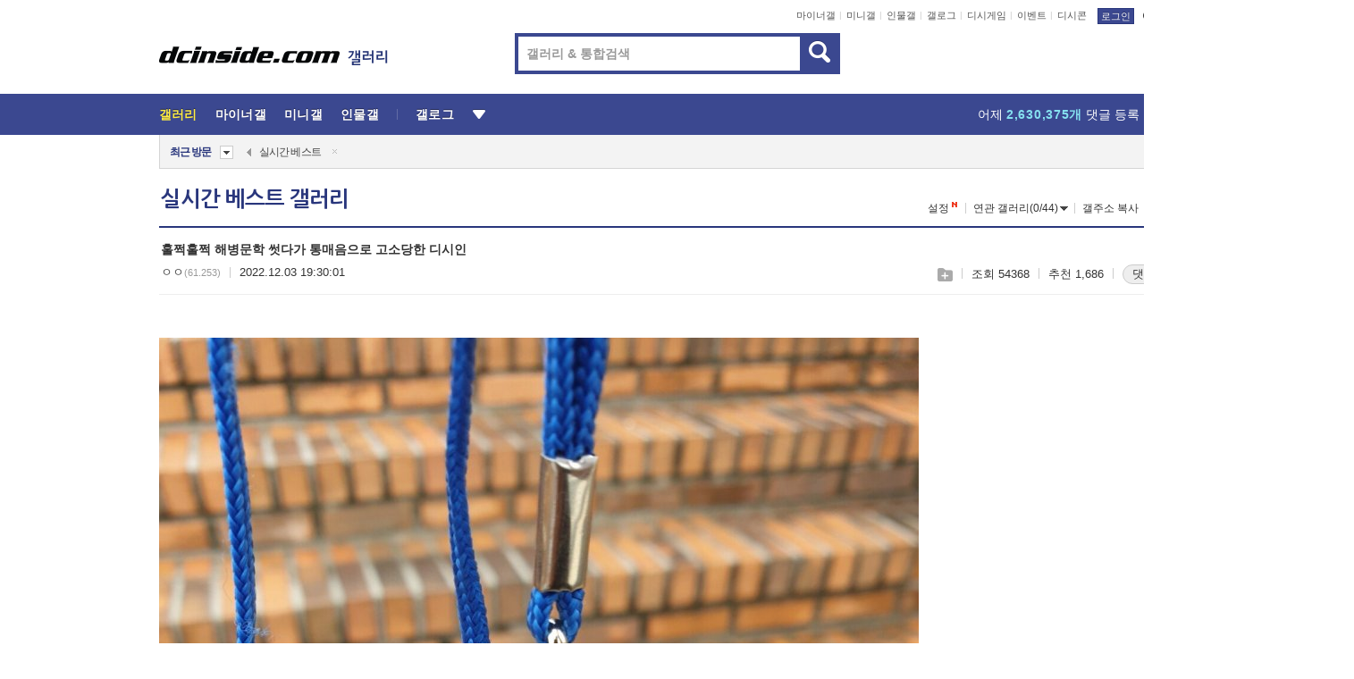

--- FILE ---
content_type: text/html; charset=UTF-8
request_url: https://gall.dcinside.com/board/view/?id=dcbest&no=97312&_dcbest=1&page=1
body_size: 61964
content:
<!DOCTYPE html>
<html lang="ko" class="darkmode">
<head> 
	<meta charset="UTF-8">
	<title>훌쩍훌쩍 해병문학 썻다가 통매음으로 고소당한 디시인 - 실시간 베스트 갤러리</title>
	<meta name="viewport" content="width=1450">	<meta http-equiv="X-UA-Compatible" content="IE=edge">
	<meta http-equiv="imagetoolbar" content="no">
	<meta name="content-language" content="kr">
		<meta name="google-site-verification" content="BIrCvkIFsSjOnGLZzGAZC6sKRmwLlkH2NYeLbrLMGCc">
	<link rel="canonical" href="https://gall.dcinside.com/board/view/?id=dcbest&no=97312"/>  	<link rel="alternate" media="only screen and (max-width: 640px)" href="https://m.dcinside.com/board/dcbest/97312">
  	<meta name="robots" content="index,follow">
  	<meta name="title" content="훌쩍훌쩍 해병문학 썻다가 통매음으로 고소당한 디시인 - 실시간 베스트 갤러리">
  	<meta name="description" content="올해 3월 정도에 해병문학을 썼었다.반고닉으로 썼었고 념글까지는 못 갔었는데조금 수위가 높게 전우애 장면을 묘사했음.물론 단어는 포신, 전우애 구멍 등으로 대체했고약간 옛날 스타 야설 유즈맵 수준으로 썼음.잊고 있었는">
  	<meta name="keywords" content="스페셜, 실시간 베스트, dcbest, dc, 디시, gall, gallery, 갤러리, 커뮤니티">
  	<meta name="twitter:card" content="summary">
  	<meta name="twitter:url" content="https://gall.dcinside.com/board/view/?id=dcbest&no=97312">
  	<meta name="twitter:title" content="훌쩍훌쩍 해병문학 썻다가 통매음으로 고소당한 디시인 - 실시간 베스트 갤러리">
  	<meta name="twitter:description" content="올해 3월 정도에 해병문학을 썼었다.반고닉으로 썼었고 념글까지는 못 갔었는데조금 수위가 높게 전우애 장면을 묘사했음.물론 단어는 포신, 전우애 구멍 등으로 대체했고약간 옛날 스타 야설 유즈맵 수준으로 썼음.잊고 있었는">
 	<meta name="twitter:image" content="https://dcimg2.dcinside.co.kr/viewimage.php?id=29bed223f6c6&no=24b0d769e1d32ca73dea84fa11d02831e1ea969b1484f5dad7cb2246fe7c14677afc58c4aff6259c6b90e964644d1b8ddbffbb8da65104d79d83dfee28588aa677627840c514c99f7380">	
  	<meta property="og:type" content="website">
  	<meta property="og:url" content="https://gall.dcinside.com/board/view/?id=dcbest&no=97312">
  	<meta property="og:title" content="훌쩍훌쩍 해병문학 썻다가 통매음으로 고소당한 디시인 - 실시간 베스트 갤러리">
  	<meta property="og:description" content="올해 3월 정도에 해병문학을 썼었다.반고닉으로 썼었고 념글까지는 못 갔었는데조금 수위가 높게 전우애 장면을 묘사했음.물론 단어는 포신, 전우애 구멍 등으로 대체했고약간 옛날 스타 야설 유즈맵 수준으로 썼음.잊고 있었는">
  	<meta property="og:image" content="https://dcimg2.dcinside.co.kr/viewimage.php?id=29bed223f6c6&no=24b0d769e1d32ca73dea84fa11d02831e1ea969b1484f5dad7cb2246fe7c14677afc58c4aff6259c6b90e964644d1b8ddbffbb8da65104d79d83dfee28588aa677627840c514c99f7380">
	
		<meta name="referrer" content="unsafe-url">	
		<link rel="shortcut icon" href="//nstatic.dcinside.com/dc/w/images/logo_icon.ico" />
	<link rel="apple-touch-icon" href="//nstatic.dcinside.com/dc/m/img/dcinside_icon.png">
	<link rel="apple-touch-icon-precomposed" href="//nstatic.dcinside.com/dc/m/img/dcinside_icon.png">
	<link rel="stylesheet" type="text/css" href="https://nstatic.dcinside.com/dc/w/css/reset.css?v=3"/>
	<link rel="stylesheet" type="text/css" href="https://nstatic.dcinside.com/dc/w/css/common.css?v=250922"/>
		<link rel="stylesheet" type="text/css" href="https://nstatic.dcinside.com/dc/w/css/minor.css?v=240923"/>
		<link rel="stylesheet" type="text/css" href="https://nstatic.dcinside.com/dc/w/css/contents.css?v=2501112"/>
  	<link rel="stylesheet" type="text/css" href="https://nstatic.dcinside.com/dc/w/css/popup.css?v=250519"/>
  	<link rel="stylesheet" type="text/css" href="https://nstatic.dcinside.com/dc/w/css/research.css?v=220722" />
  	<link rel="stylesheet" type="text/css" href="https://nstatic.dcinside.com/dc/w/css/og.css?v=221107" />
			<link rel="manifest" href="/manifest.json">
	<script defer type="text/javascript" src="/_js/html5shiv.min.js"></script>
	<script type="text/javascript" src="/_js/ctr_cookie.min.js"></script>
	<!--[if IE 7]>
	<link rel="stylesheet" type="text/css" href="//nstatic.dcinside.com/dc/w/css/ie7.css"/>
	<![endif]-->
		<!--[if lt IE 9]>
	<script src="/_js/jquery/jquery-1.7.2.min.js"></script>
	<![endif]-->
	<!--[if gte IE 9]>
	<script src="/_js/jquery/jquery-3.2.1.min.js"></script>
	<![endif]-->
	<!--[if !IE]> -->
	<script src="/_js/jquery/jquery-3.2.1.min.js"></script>
	<!-- <![endif]-->
		<script type="text/javascript" src="https://nstatic.dcinside.com/dc/w/js/jquery.bundle.js"></script>
		<script type="text/javascript" src="/_js/crossDomainStorage.js?1"></script>
	<script type="text/javascript" src="/_js/lately_visit_new.js?v=260112"></script>
	<script type="text/javascript" src="/_js/common.js?v=250515"></script> 
	<script defer type="text/javascript" src="/_js/favorite.js?v=260112"></script>
	<script type="text/javascript" src="/_js/gallery_top.js?v=250925"></script>
	<script type="text/javascript" src="/_js/user_block.js?v=231024"></script>
	<script defer type="text/javascript" src="/_js/globalSearch.js?v=240702"></script>
  <script type="text/javascript" src="/_js/scrap.js?v=250925"></script> 	

	<script type="module" src="/_js/fcm/app.js?2"></script>
	<script defer type="text/javascript" src="/_js/navigation.js?v=6"></script>
	
	<script type="text/javascript">
		//document.domain = "dcinside.com";
		var k_cnt = 0;
		var _GALLERY_TYPE_ = "G";
		var conn_n = 0;
	</script>
	
	<script src="/_js/view.js?v=260129" type="text/javascript" charset="utf-8"></script>
<script src="/_js/recommend_box.js?v=250919" type="text/javascript" charset="utf-8"></script>
<script src="/_js/search.js?v=251203" type="text/javascript" charset="utf-8"></script>
<script src="/_js/relate_keyword.js?v=250919" type="text/javascript" charset="utf-8"></script>
<script src="/_js/total_singo.js?v=240829" type="text/javascript" charset="utf-8"></script>
<script src="/_js/jquery/jquery.jplayer.min.js?v=260102" type="text/javascript" charset="utf-8"></script>
<script src="/_js/jquery/jquery.ipin.js?v=260102" type="text/javascript" charset="utf-8"></script>
<script src="/_js/voice_reple.js?v=260102" type="text/javascript" charset="utf-8"></script>
<script src="https://nstatic.dcinside.com/dc/w/js/view.bundle.js?v=250828" type="text/javascript" charset="utf-8"></script>
<script src="/_js/vr_clipboard.js?v=190304" type="text/javascript" charset="utf-8"></script>
<script src="/_js/ad.js" type="text/javascript" charset="utf-8"></script>
<script src="/_js/dccon/dccon.js?v=260121" type="text/javascript" charset="utf-8"></script>
<script src="/_js/zzbang.js?v=241023" type="text/javascript" charset="utf-8"></script>
<script src="//dccon.dcinside.com/_js/dc_common2.js?v=250422" type="text/javascript" charset="utf-8"></script>
<script src="/_js/gallery_bottom.js?v=241023" type="text/javascript" charset="utf-8"></script>
<script src="/_js/lazyload.js" type="text/javascript" charset="utf-8"></script>
<script src="/_js/spoiler.js?v=240201" type="text/javascript" charset="utf-8"></script>
<script src="/_js/autozzal.js?v=251021" type="text/javascript" charset="utf-8"></script>
<script src="/_js/image_comment.js?v=250926" type="text/javascript" charset="utf-8"></script>
<script src="/_js/comment.js?v=260115" type="text/javascript" charset="utf-8"></script>

  	<!-- Taboola -->
    <!-- <script type="text/javascript">
        window._taboola = window._taboola || [];
        _taboola.push({category:'auto'});
        !function (e, f, u, i) {
          if (!document.getElementById(i)){
            e.async = 1;
            e.src = u;
            e.id = i;
            f.parentNode.insertBefore(e, f);
          }
        }(document.createElement('script'),
        document.getElementsByTagName('script')[0],
        '//cdn.taboola.com/libtrc/dcinside/loader.js',
        'tb_loader_script');
        if(window.performance && typeof window.performance.mark == 'function')
        {window.performance.mark('tbl_ic');}
    </script> -->
    
    <script type="text/javascript">
const adBlockDetection = {
   states : {
       'ABP_DETECTION_DISABLED': -2,
       'ABP_NOT_DETECTED' : 0,
       'ABP_DETECTED' : 1
   },

   blockedState: null,

   createBlockDetectionDiv: function(className){
        const div = document.createElement("div");
        div.className = className;
        // some publishers set default font size in their size to be "0" and then we don't get offsetHeight
        div.style.fontSize = '12px';
        // some publishers set default line height of their elements to be "0" and then we don't get offsetHeight
        div.style.lineHeight = '1';
        // now the text container will have offsetHeight if displayed
        div.appendChild(document.createTextNode("."));
        document.documentElement.appendChild(div);
        return div;
    },

    isBlockDetectedOnDiv: function(div){
        if (!div.offsetHeight) {
            //window._taboola.messages.publish('send-debug', {type: 'debug', message:`AdBlockPlus detected on div with class: ${div.className}`});
            return true;
        } else {
            //window._taboola.messages.publish('send-debug', {type: 'debug', message:`No AdBlockPlus detected on div with class: ${div.className}`});
            return false;
        }
    },

    isBlockDetectedOnClassNames: function(classNames){
        let i,
            len = classNames.length,
            div;
        for (i = 0; i < len; i++) {
            if(classNames[i]){
                div = this.createBlockDetectionDiv(classNames[i]);
                try{
                    if (this.isBlockDetectedOnDiv(div)) {
                        return true;
                    }
                } catch (e) {
                    Errors.onSelfError({message:`unable to inspect offsetHeight of div with class: ${div.className}`, filename: 'adBlockDetection.js'});
                } finally {
                    document.documentElement.removeChild(div);
                }
            }
        }
        return false;
    },

     // TODO add the ignoreCachedBlockedState functionality at some point, since it was probably supposed to fill some role
     getBlockedState: function(classNames, ignoreCachedBlockedState){
        //do not repeat check if we already know that ABP is active
        if(this.blockedState === this.states.ABP_DETECTED && !ignoreCachedBlockedState) {
            return this.blockedState;
        }

        if(classNames){
            this.blockedState = this.isBlockDetectedOnClassNames(classNames) ?
                                this.states.ABP_DETECTED :
                                this.states.ABP_NOT_DETECTED;
        } else {
            this.blockedState = this.states.ABP_NOT_DETECTED;
        }

        return this.blockedState;
    }
}
const blockedState = adBlockDetection.getBlockedState(['banner_ad', "sponsored_ad"]);
//console.log(blockedState);

</script>
    
    <!-- Taboola -->
	
        
                
<script type = "application/ld+json">
{
    "@context":"https://schema.org",
    "@type":"DiscussionForumPosting",
    "inLanguage":"ko-KR",
    "URL":"https://gall.dcinside.com/board?id=dcbest&no=97312page=",
    "headline":"훌쩍훌쩍 해병문학 썻다가 통매음으로 고소당한 디시인 - 실시간 베스트 갤러리",
    "articleBody":"올해 3월 정도에 해병문학을 썼었다.반고닉으로 썼었고 념글까지는 못 갔었는데조금 수위가 높게 전우애 장면을 묘사했음.물론 단어는 포신, 전우애 구멍 등으로 대체했고약간 옛날 스타 야설 유즈맵 수준으로 썼음.잊고 있었는데 아마 알바가 삭제한 것 같음.글을 찾아봤는데 지금은 안 나오더라고.지난 주에 경찰서에서 연락이 오더라.조사 받으러오라고 통매음으로 고소당했다고.근데 난 게임도 잘 안 하고 욕도 안 하고 다니고씹통떡이라 딸도 히요비에서 망가로만 치는데도대체 무슨 일인가 싶어서 일단 날짜 잡고회사에 연가 내고 조사 받으러갔음.통매음 진짜 실베 같은 곳에서나 듣고 보던건데내가 당사자가 되니까 존나 떨리더라내가 성범죄자가 되는건가 아직 야스도 못 해봤는데나도 그 전설의 노야스 성범죄자가 되는건가나 결혼도 못 하는건가 진짜 어떡하지이런 생각만 머리에 가득했음.그래서 조사 받는데 &quot;3월에 해병대 갤러리에 글 쓰셨죠?&quot; 이러는거야근데 진짜 잊고 있어서 무슨 얘기냐고 무슨 글이냐고 그랬는데발뺌한다고 생각했는지 살짝 언성 높아지면서&quot;해병대 갤러리에 남성들끼리 성관계하는 글 작성하셨잖아요증거랑 로그 다 있으니 발뺌하지 마세요&quot; 이러면서 화내더라.진짜 기억이 안 나서 무슨 글인지 볼 수 있냐고 물어보고글 캡쳐본? 을 인쇄해서 받아서 보는데 그제서야 기억나더라톤톤정이 김유정 3% 개방된 날에 몽정하는 걸 보고다른 해병들이 빠져나간 올챙이크림을 리필해주는 그런 글이었음.와 내가 보면서도 어질어질하더라. 내가 이런 글을 쓰다니 하면서 멍하니 있으니&quot;글 쓰신 거 맞잖아요. 본인이 쓴 거 맞죠?&quot; 이러더라.나도 기억 나서 되게 부끄러워하면서 인정했음그랬더니 조사관이 갑자기 소리 지르면서&quot;아쎄이!!!! 해병문화에 대해 이렇게 잘 알면서 입대하지 않은 것은 탈영이다!!!!! 그리고 톤매음까지!!!! 원래는 전우애인형이 되어도 부족하지만 자진해서 해병대로 오겠다니 살려주겠다!!!!!&quot;너무 기합스럽고 엄청난 목소리에 기절했다가 눈 떠보니 해병대였고알고보니 통매음이 아니라 톤매음으로 기소된 거였고톤매음은 &quot;톤톤정 해병을 매우 음란하게 묘사한죄&quot; 였음지금은 톤매음에 대한 사죄의 의미로해병대에서 포신예열청소병으로 자원입대하여내가 쓴 글의 톤톤정 해병님의 기쁨 그 이상을 느끼고 있음.청소하다가 배고프면 호바밥하는데 아쎄이들은 못 참고크림 발사하는데 그거 받아먹고 선임해병님들에게보고하면 아쎄이들이 수육으로 바뀌어서 배불러진다.원래 말라서 공익 갔었는데 지금은 살이랑 근육이 붙어서오도짜세스러운 몸에 가까워지고 있다.공익 같은 인생 낭비 말고 진작 해병대로 올 걸 그랬음.",
    "keywords": "스페셜, 실시간 베스트, dcbest, dc, 디시, gall, gallery, 갤러리, 커뮤니티",
    "image":{
        "@type":"ImageObject",
        "URL":"https://dcimg2.dcinside.co.kr/viewimage.php?id=29bed223f6c6&no=24b0d769e1d32ca73dea84fa11d02831e1ea969b1484f5dad7cb2246fe7c14677afc58c4aff6259c6b90e964644d1b8ddbffbb8da65104d79d83dfee28588aa677627840c514c99f7380"
    },
    "datePublished":"2022-12-03T19:30:01+09:00",
    "author":{
        "@type":"Person",
        "name":"ㅇㅇ",
        "url":""
    },
    "publisher":{
        "@id": "https://www.dcinside.com/#publisher",
        "@type":"Organization",
        "name":"디시인사이드",
        "url": "https://www.dcinside.com/",
        "logo":{
            "@type":"ImageObject",
            "URL":"https://nstatic.dcinside.com/dc/w/images/descrip_img.png",
            "height": 305,
            "width": 305
        }
    },
    
    "mainEntityOfPage":{
        "@type":"WebPage",
        "@id":"https://gall.dcinside.com/board?id=dcbest&no=97312page="
    },
    "interactionStatistic":[
        {
            "@type":"InteractionCounter",
            "interactionType": "https://schema.org/CommentAction",
            "userInteractionCount": "307"
        },
        {
            "@type": "InteractionCounter",
            "interactionType": "https://schema.org/ViewAction",
            "userInteractionCount": "54368"
        }
    ]
}
</script>
<script type="application/ld+json">
{
  "@context": "https://schema.org",
  "@type": "BreadcrumbList",
  "itemListElement": [
    {
      "@type": "ListItem",
      "position": 1,
      "item": {
        "@id": "https://www.dcinside.com/",
        "name": "디시인사이드 메인"
      }
    },
    {
      "@type": "ListItem",
      "position": 2,
      "item": {
        "@id": "https://gall.dcinside.com", 
        "name": "메인 갤러리 메인"
      }
    },
    {
      "@type": "ListItem",
      "position": 3,
      "item": {
        "@id": "https://gall.dcinside.com/board/lists/?id=dcbest",
        "name": "실시간 베스트 메인 갤러리 리스트"
      }
    },
    {
      "@type": "ListItem",
      "position": 4,
      "item": {
        "@id": "https://gall.dcinside.com/board?id=dcbest&no=97312page=",
        "name": "실시간 베스트 메인 갤러리 본문"
      }
    }
  ]
}
</script>
</head>
<body>
  <!--스킵 내비게이션-->
  <div class="skip">
    <a href="#search_wrap"><span>통합검색 바로가기</span></a>
	<a href="#container"><span>본문영역 바로가기</span></a>
    <a href="#bottom_listwrap"><span>페이지 하단 게시물 리스트 바로가기</span></a>
    <a href="#login"><span>페이지 하단 로그인영역 바로가기</span></a>
  </div>
  <!-- //스킵 내비게이션-->
  <div id="top" class="dcwrap width1160 view_wrap">
    <!-- 상단 -->
	<header class="dcheader typea">
  <div class="dchead">
	<!-- 로고영역 -->
	<h1 class="dc_logo">
		<script type="text/javascript">
    		logo_img = "https://nstatic.dcinside.com/dc/w/images/dcin_logo.png";
    		logo_prefix = "";
    	</script>
	  <a href="https://www.dcinside.com/">
		<img src="https://nstatic.dcinside.com/dc/w/images/dcin_logo.png" alt="디시인사이드" class="logo_img">
	  </a>
	  <a href="https://gall.dcinside.com/">
	  	<img src="https://nstatic.dcinside.com/dc/w/images/tit_gallery.png" alt="갤러리" class="logo_img2">
	  </a>
	</h1>
	<!-- //로고영역 -->

	<div id="search_wrap" class="wrap_search">
	  <h2 class="blind">갤러리 검색</h2> 
	   <!-- 갤러리 통합검색 -->
	  <form id="searchform" name="search_process" class="sch_smit" method="get" accept-charset="utf-8" action="" role="search" onSubmit="return globalSearch(this);" >
		<fieldset>
		  <legend class="blind">통합검색</legend>
		  <div  class="top_search clear">
			<div class="inner_search">
			  <input class="in_keyword" type="text" name="search" id="preSWord" title="검색어 입력" value="" placeholder="갤러리 & 통합검색" accesskey="f" type="search" autocomplete="off" onfocus="show_search_keywords(this)">
			</div>
			<button type="submit" class="sp_img bnt_search" id="searchSubmit"><span class="blind">검색</span></button>
		  </div>
		</fieldset>
	  </form>
	  <!-- //갤러리 통합검색 -->
                
             <!-- 검색 자동완성 레이어-->
	  <div class="auto_wordwrap" style="left:0;top:45px;display:none"><!--자동완성 레어이 : display:block -->
	  </div>
	  <!-- //검색 자동완성 레이어 -->

	</div>
    <div class="area_links clear">
      <ul class="fl clear">
	  		  		<li><a href="https://gall.dcinside.com/m">마이너갤</a></li> 	  		<li><a href="https://gall.dcinside.com/n">미니갤</a></li> 	  		<li><a href="https://gall.dcinside.com/p">인물갤</a></li> 		<li><a href="https://gallog.dcinside.com">갤로그</a></li>
		<li><a href="//h5.dcinside.com/game/main">디시게임</a></li>
				<li><a href="https://event.dcinside.com">이벤트</a></li>
		<li><a href="https://mall.dcinside.com/?from=A08">디시콘</a></li>
		 
<script id="scrapdone-nonmem-tmpl" type="text/x-jquery-tmpl">
<div class="pop_wrap type3 " style="${lyr_xy}" id="scrapdone_non_recom">
    <div class="pop_content lyscrap_save">
      <div class="pop_head"><h3>스크랩</h3></div>
      <div class="inner ">
        <div class="cont">
        </div>
        <div class="btn_box">
        </div>
        <div class="bottombox"><button type="button" class="btn_scrapmore nonmemberscrap">스크랩 보기</button></div>
      </div>
    </div>
    <button type="button" class="poply_bgblueclose" onclick="$(this).closest('#scrapdone_non_recom').remove();"><span class="blind">레이어 닫기</span><em class="sp_img icon_bgblueclose"></em></button>
  </div>
</script><li><a class="btn_top_loginout" href="https://sign.dcinside.com/login?s_url=https%3A%2F%2Fgall.dcinside.com%2Fboard%2Fview%2F%3Fid%3Ddcbest%26no%3D97312%26_dcbest%3D1%26page%3D1&s_key=333">로그인</a></li>		
	  </ul>
	  <div class="fl darkmodebox">
		  <a href="javascript:;" class="darkonoff" onclick="darkmode()"><em class="sp_img icon_tdark"></em>야간모드</a>
		  <div class="pop_tipbox join_tip dark" onclick="$(this).hide();used_darkmode();" style="cursor:pointer;top:25px;left:-35px;display:none">
			<div class="inner">
			  <p class="join_txt">야간 모드를 이용해 보세요</p>
			</div>
		  </div>
	  </div>
	</div>
	  </div>
</header> 
    <!-- GNB -->
    <div class="gnb_bar">
      <nav class="gnb clear">
        <h2 class="blind">GNB</h2>
        <ul class="gnb_list clear">
          <li>
            <a class="hover_gnb link_gnb on" href="https://gall.dcinside.com" url_code="gallery">갤러리</a>
			<span class="gnb_area" style="display:block;width:77px;height:12px;position:absolute;left:0;bottom:0;"></span>
            <!-- 2차메뉴 -->
            <div class="depth2 gall" style="left:0;display:none"><!--2차메뉴 열림 : display:block -->
              <span class="sp_img depth_bg"></span>
              <ul class="depth2_list">
                <li><a href="https://game.dcinside.com">게임</a></li>
                <li><a href="https://enter.dcinside.com">연예/방송</a></li>
                <li><a href="https://sports.dcinside.com">스포츠</a></li>
                <li><a href="https://edu.dcinside.com">교육/금융/IT</a></li>
                <li><a href="https://travel.dcinside.com">여행/음식/생물</a></li>
                <li><a href="https://hobby.dcinside.com">취미/생활</a></li>
              </ul>
            </div>
            <!-- //2차메뉴 -->
          </li>
          <li><a href="//gall.dcinside.com/m" class="link_gnb " url_code="mgallery">마이너갤</a></li>
          <li><a href="//gall.dcinside.com/n" class="link_gnb " url_code="migallery">미니갤</a></li>
          <li><a href="//gall.dcinside.com/p" class="link_gnb " url_code="prgallery">인물갤</a></li>
          <li><a href="https://gallog.dcinside.com" class="link_gnb" url_code="gallog">갤로그</a></li> 
          <!--li><a href="https://dctrend.rankify.best/" class="link_gnb" url_code="dctrend">디시트렌드</a></li-->	
          <li class="gnb_more"> <!--230918 .gnb_more 추가-->
            <button type="button" class="btn_depth"><span class="blind">더보기</span></button> <!--230918 메뉴 열릴때 .open 추가-->
            <!-- 2차메뉴 -->
            <div class="depth2 more" style="left: -7px; opacity: 1; display: none;"><!--2차메뉴 열림 : display:block -->
              <span class="sp_img depth_bg"></span>
              <ul class="depth2_list">
                <li><a href="#" class="link_gnb" url_code="jbox_new" onclick="window.open('https://santapond.com/main?jcd=dc', '_blank'); return false;">도끼쇼핑</a></li>
                <li><a href="https://h5.dcinside.com" class="link_gnb" url_code="dcgame">디시게임</a></li>
                <li><a href="https://event.dcinside.com" class="link_gnb" url_code="event">이벤트</a></li>
                <li><a href="https://mall.dcinside.com/?from=A08" class="link_gnb" url_code="dccon">디시콘</a></li>
              </ul>
            </div>
            <!-- //2차메뉴 -->
          </li>
          <!-- <li><a href="https://dcinside.pickmaker.com?utm_source=mainbanner_live&utm_medium=display&utm_campaign=mainbanner_pc&utm_id=dcinside&marketing-id=dc_mainbanner_pc_live" target="_blank" class="link_gnb deco"><span>픽메이커</span></a></li> -->
        
        
        </ul>

        <!-- 어제 게시글,댓글 등록 -->
        <div class="gall_exposure">
          <div class="posts"><a href="https://gall.dcinside.com/board/lists/?id=dclottery">어제 <em class="num" id="total_content_count">913,823개</em> 게시글 등록</a></div>
          <div class="reply"><a href="https://gall.dcinside.com/board/lists/?id=dclottery">어제 <em class="num" id="total_reple_count">2,630,375개</em> 댓글 등록</a></div>
          <div class="gall">총 갤러리 수 <em class="num" id="total_gallery_count">91,444개</em></div>
          <div class="ltr"><a href="https://gall.dcinside.com/board/lists/?id=dclottery">디시 로터리 응모</a></div>
        </div>
        <!-- /어제 게시글,댓글 등록 -->
      </nav>
    </div>
    <!-- //GNB -->
    
	<!-- 최근방문 갤러리 -->
	<script type="text/javascript" src="/_js/lately_visit_gallery.js?v=240625"></script>
<script type="text/javascript">
var f_u_no = '';
lately_gall_init('dcbest', '실시간 베스트', 'G');
</script>

<script id="lately_galls-tmpl" type="text/x-jquery-tmpl">
	<li class="lately_gall_${id}"><a href="https://${link}" class="lately_log" section="${id}">${name}</a>{{if type == 'MI'}}<em class="icon_mini">미니갤러리</em>{{else type == 'PR'}}<em class="icon_person">인물갤러리</em>{{else type == 'M'}}<em class="icon_minor">ⓜ</em>{{/if}}<button type="button" class="btn_visit_del" data-id="${id}" data-gtype="${type}"><span class="blind">삭제</span><em class="icon_visit_del"></em></button></li>
</script>
<script id="lately_gallsall-tmpl" type="text/x-jquery-tmpl">						
	<li class="lately_gall_${id}{{if type == 'MI'}} mi{{else type == 'PR'}} pr{{else type == 'M'}} m{{/if}}"><a href="https://${link}" class="lately_log" section="${id}">${name}</a>{{if type == 'MI'}}<em class="icon_mini">미니갤러리</em>{{else type == 'PR'}}<em class="icon_person">인물갤러리</em>{{else type == 'M'}}<em class="icon_minor">ⓜ</em>{{else}}{{/if}}<button type="button" class="btn_visit_del" data-id="${id}" data-gtype="${type}"><span class="blind">삭제</span><em class="icon_visit_del"></em></button></li>
</script>
<script id="favorite_galls-tmpl" type="text/x-jquery-tmpl">
	<li><a href="https://gall.dcinside.com/{{if type == 'MI'}}mini/{{else type == 'PR'}}person/{{else type == 'M'}}mgallery/{{/if}}${code_id}">${name}</a>{{if type == 'MI'}}<em class="icon_mini">미니갤러리</em>{{else type == 'PR'}}<em class="icon_person">인물갤러리</em>{{else type == 'M'}}<em class="icon_minor">ⓜ</em>{{/if}}</li>
</script>
<!-- 즐겨찾기 갤러리 리스트-->
<script id="favorite_gallsall-tmpl" type="text/x-jquery-tmpl">	
	<li {{if type == 'MI'}}class="mi" {{else type == 'PR'}}class="pr" {{else type == 'M'}} class="m" {{/if}} style ='display:none;'><a href="http://gall.dcinside.com/{{if type == 'MI'}}mini/{{else type == 'PR'}}person/{{else type == 'M'}}mgallery/{{/if}}${code_id}">${name}</a>{{if type == 'MI'}}<em class="icon_mini">미니갤러리</em>{{else type == 'PR'}}<em class="icon_person">인물갤러리</em>{{else type == 'M'}}<em class="icon_minor">ⓜ</em>{{/if}}</li>
</script>

<div class="visit_bookmark" id ="visit_history">
      <!-- newvisit_history.vst 최근 방문 -->
      <div class="newvisit_history vst"><!-- 최근 방문 클래스 .newvisit_history.vst /  즐겨찾기 클래스 .newvisit_history.bookmark -->
        <h3 class="tit vst_title l_div_style" style="display:none">최근 방문</h3>
        <h3 class="tit bookmark_title f_div_style" style="display:none">즐겨찾기</h3>
        <button type="button" class="btn_open" onclick="openLately()"><span class="blind">레이어 열기</span><em class="sp_img icon_listmore"></em></button>
        <button type="button" class="bnt_visit_prev" style="display:none"><span class="blind">이전</span><em class="sp_img icon_prev"></em></button>
        <div class="newvisit_box">
          <!-- 최근방문 갤러리 리스트-->
          <ul class="newvisit_list vst_listbox l_div_style" style="display:none"></ul>
          
          <ul class="newvisit_list  bkmark_listbox f_div_style" style="display:none"></ul>
           
          <!-- //즐겨찾기 갤러리 리스트-->

        </div>

        <button type="button" class="bnt_visit_next"  style="display:none"><span class="blind">다음</span><em class="sp_img icon_next"></em></button>
        <button type="button" class="bnt_newvisit_more" style="display:none" onclick="openLately()">전체</button>

        <!-- 최근방문 / 즐겨찾기 레이어 -->
        <div class="pop_wrap gray1px" style="left:0;top:37px;display:none" id ="visit_history_lyr">
          <div class="pop_content under_catelist newvisit_layer">
            <div class="tabs">
              <ul class="tabslist clear">
                <li class="tab_l"><button type="button" onclick="tabLately('lately')">최근 방문</button></li>
                <li class="tab_f"><button type="button" onclick="tabLately('favorite')">즐겨찾기</button></li>
              </ul>
            </div>

            <div class="toptab_content">
              <div class ="visit_div l_div_style">
              <!-- 최근 방문 리스트  -->
              <div class="visit_tablist" style="display:block">
                <!-- .under_listbox.vst_list -->
                <ul class="under_listbox vst_list"></ul>
                <div class="tabcon_bottom">
                  <button type="button" class="list_modi">전체 삭제</button>
                </div>

                <!-- .under_listbox.vst_list -->
              </div>
              <!-- //최근 방문 리스트 -->
              
              </div>
              
			<div class ="favorite_div f_div_style">
				<!-- 즐겨찾기 리스트  -->              
              <div class="bkmark_tablist">
                <!-- .under_listbox.bkmark -->
                <ul class="under_listbox bkmark"></ul>
                <!-- //.under_listbox.bkmark -->
                <div class="tabcon_bottom">
                  <div class="bottom_paging_wrap">
                    <div class="bottom_paging_box iconpaging"></div>
                  </div>
                  <button type="button" class="list_modi" onclick="myFavorite('240')">편집</button>
                  <!-- .pop_wrap.type3 즐겨찾기 레이어 -->
                  <div class="pop_wrap type3" style="right:-9px;top:35px;display:none">
                    <div class="pop_content favorite_list">
                      <div class="pop_head"><h3>즐겨찾기 갤러리</h3></div><!-- 220419 텍스트 수정-->
                      <div class="inner">
                        <div class="pop_info">
                          <p>즐겨찾는 갤러리 리스트입니다.</p>
                          <p>갤러리명 클릭 시 해당 갤러리로 이동합니다.</p>
                        </div>
                        <!-- 즐겨찾기 삭제시 button 태그에 클래스 off -->
                        <ul class="list_box" style="">
                          <li>
                            <button type="button" class="btn_sfavorite"><span class="blind">추가</span><em class="sp_img icon_sfavorite"></em></button>
                            <a href="">기타 국내 드라마</a>
                          </li>
                          <li>
                            <button type="button" class="btn_sfavorite off"><span class="blind">추가</span><em class="sp_img icon_sfavorite"></em></button>
                            <a href="">멍멍이</a>
                          </li>
                          
                        </ul>
                      </div>
                      <div class="btn_box">
                        <button type="button" class="btn_cancle">취소</button>
                        <button type="button" class="btn_apply">저장</button>
                      </div>
                    </div>
                    <button type="button" class="poply_bgblueclose"><span class="blind">즐겨찾기 레이어 닫기</span><em class="sp_img icon_bgblueclose"></em></button>
                  </div>
                  <!-- //.pop_wrap.type3 즐겨찾기 레이어 -->
                </div>

              </div>
              <!-- //즐겨찾기 리스트  -->
			</div>
            </div>
          </div>
        </div>
        <!-- // 최근방문 / 즐겨찾기 레이어 -->
        <div id="my_favorite" class="pop_wrap type3" style="right:-1px;top:79px;display:none"></div>
      </div>
      <!-- //newvisit_history.visit 최근 방문 -->
    </div>
  <!-- //220419 visit_bookmark 최근방문 / 즐겨찾기-->
  <!-- //최근방문 갤러리 리스트-->
	 
    
        <div class="wrap_inner ">
    
    <main id="container" class="clear gallery_view">
	<section>
		
<!-- 갤리명 타이틀바 ~ 이용안내 -->
<header>
  <div class="page_head clear">
	<div class="fl clear">
      
      			
	  <h2><a href="https://gall.dcinside.com/board/lists/?id=dcbest">실시간 베스트 갤러리</a></h2>
	  	  
				
					</div>
		
<div class="fr gall_issuebox">
		<!-- 설정 추가 / 툴팁 추가 -->
		<div class="bundle">
		<button type="button" class="issue_setting"  id ="issue_setting" onclick ="setting_layer();">설정</button>
		<span class="new" style="display: none"><em class="blind">NEW</em><em class="sp_img icon_new"></em></span>
		<!-- <div class="pop_tipbox tip_box3" style="display:none">
			<div class="inner">
			<p class="txt">갤러리 기능을 설정해 보세요.</p>
			</div>
		</div> -->
		<div class="pop_tipbox setting_list" id="setting_list" style="display:none;">
			<div class="inner">
				<ul>
					<li><button type="button" onclick="open_user_block('dcbest','실시간 베스트','G')">차단 설정</button></li>
															<li><button type="button" onclick="set_headTail('dcbest','실시간 베스트','G', false)">머리말∙꼬리말 설정</button></li>
						
										<li id="spoiler_kwd_set"><button type="button" onclick="open_spoiler_set()">스포일러 경고 설정<span class="new" style="display: none"><em class="blind">NEW</em><em class="sp_img icon_new"></em></span></button></li>
				</ul>
			</div>
		</div>
	</div>
		<!-- //설정 추가 / 툴팁 추가  -->
				<button type="button" class="relate" onclick="open_relation(39314)">연관 갤러리(0/44)<span class="new" style="display:none;"><em class="blind">NEW</em><em class="sp_img icon_new"></em></span><span class="blind">연관 갤러리 열기</span><em class="sp_img icon_relate_more"></em></button>
			<button type="button" class="adr_copy" onclick="copy_gall_url()">갤주소 복사</button>
			<button type="button" class="gall_useinfo" onclick="open_user_guide()">이용안내</button>
	
	</div>

<div id="autozzal_setting_pop" class="pop_wrap type3" style="left:50%;top:44px;margin-left:-222px;display:none">
	<!-- .pop_content.tab_contly.jjalbang_set -->
    <div id="autozzal_setting" class="pop_content tab_contly jjalbang_set">
    	<div class="pop_head bg clear">
        	<h3 class="fl autozzal_img_main">자동 짤방 이미지</h3>
            <div class="fr">
            	<button type="button" class="btn_bgline blue btn_my_autozzal">내 자짤<span id="autozzal_img_cnt" data-cnt="0" style="display:none">(0)</span></button>
            </div>
        </div>
        <!-- tab_menubox-->
        <div class="tab_menubox">
       		<button type="button" class="btn_tab_menu on" data-tab="all">전체 설정</button>
            <button type="button" id="autozzal_tab_gall" class="btn_tab_menu" data-tab="gall" data-id="" data-gtype="G" data-cid="AA">
            	<p>갤러리별 설정</p>
            	<p class="gallname"></p>
            </button>
        </div>
        <!-- //tab_menubox-->
        <!-- 안내 문구 레이어(최초 1회 노출) -->
        <div id="autozzal_img_notice_box_bg" class="pop_bg" style="display:none"></div>
<!-- .pop_wrap.type2 -->
<div id="autozzal_img_notice_box" class="pop_wrap type2" style="left:50%;top:50%;margin:-116px 0 0 -177px;display:none;">
	<div class="pop_content post_guide">
		<div class="pop_head dashed"><h3>자동 짤방 이미지 개선</h3></div>
		<div class="guide_txtbox">
			<p>자동 짤방 이미지를 서버에 업로드하여 ‘내 자짤’에 보관합니다.</p>
			<p>내 자짤에 등록한 이미지는 갤러리에서 간편하게 자동 짤방으로 설정할 수 있고, 글쓰기 시 새로 업로드하지 않아 모바일에서는 데이터가  절감됩니다.</p>
			<p>고정닉으로 등록 시 <em class="font_blue">고정닉 별로 자동 짤방 설정</em>이 가능하며, <em class="font_blue">공앱/PC/모바일 웹에서도 동일한 자동 짤방 이미지를 사용</em>할 수 있습니다.</p>
		</div>
	</div>
	<button type="button" class="under poply_close" onclick="autozzal_notice('close')"><span class="blind">레이어 닫기</span><em class="sp_img icon_lyclose"></em></button>
</div>        <!-- //안내 문구 레이어(최초 1회 노출) -->
        
        <!-- inner -->
        <div class="inner">
        	<div class="tabcontent all_setting" style="display:none"></div>
        </div>
        <!-- //inner -->
        <button type="button" class="poply_whiteclose autozzal_lyr_cls"><span class="blind">레이어 닫기</span><em class="sp_img icon_whiteclose"></em></button>
    </div>
    <!-- //전체 설정 tabcontent.all_setting-->
    <div id="autozzal_image_upload_form" class="pop_content jjalbang_set jjalup" style="display:none;">
    <!-- .pop_head.clear -->
	<div class="pop_head clear">
    	<h3 class="fl autozzal_img_main">자동 짤방 이미지</h3>
        <div class="fr">
        	<button type="button" class="btn_blue smaller btn_my_autozzal"><span id="my_autozzal_txt">내 자짤</span><span id="my_autozzal_cnt" data-tcnt="0" data-scnt="0" data-mcnt="0">(0/0)</span></button>
        </div>
    </div>
    <!-- //.pop_head.clear -->
    
    <!-- inner -->
    <div class="inner">
        <!-- .pop_info.clear -->
        <div class="pop_info clear">
        	<div class="tip_box2 jjalbangtip" style="display:none">
           		<div class="inner">
                	<p class="txt">자동 짤방으로 사용할 이미지를 선택하여 추가해 주세요.</p>
                    <button class="sp_img btn_tipclose12"><em class="blind">닫기</em></button>
                </div>
            </div>
            <!-- box -->
        	<div class="box">
                <!-- addimg -->
              	<div class="addimg" style="display:">
                	<input type="hidden" name="azu_user_code" id="azu_user_code" value="">
                	<input type="file" name="upload" title="이미지 올리기" class="file_add" id="autozzal_image_file" accept=".jpg, .jpeg, .png, .gif, .bmp, .webp" multiple>
                	<button type="button" class="btn_add">이미지 올리기</button>
                	<span class="sp_img icon_qmark_aaa" style="cursor:pointer" onclick="$('#img_up_info_pop').toggle()"></span>
                    <!-- .pop_wrap.type2 -->
                	<div id="img_up_info_pop" class="pop_wrap type2" style="margin-top:5px;display:none;">
                  		<div class="pop_content post_guide">
                    		<div class="pop_head dashed"><h3>이미지 올리기 이용안내</h3></div>
                    		<div class="guide_txtbox">
                      			<p>이미지 파일은 각각 최대 20MB 업로드 가능합니다.</p>
                      			<p>이미지 파일명이 한글, 숫자, 영문이 아닌 다른 언어일 경우 파일이 업로드되지 않거나 깨질 수 있습니다.</p>
                      			<p class="font_red">저작권 등 다른 사람의 권리를 침해하거나 명예를 훼손하는 이미지 파일은 운영 원칙 및 관계 법률에 의해 제재를 받을 수 있습니다.</p>
                    		</div>
                  		</div>
                  		<button type="button" class="under poply_close" onclick="$('#img_up_info_pop').hide()"><span class="blind">레이어 닫기</span><em class="sp_img icon_lyclose"></em></button>
                	</div>
                    <!-- //.pop_wrap.type2 -->
              	</div>
                <!-- //addimg -->
                
                <div class="checkbox delete_img_check" style="display:none">
                    <input type="checkbox" id="img_delete_chk">
                    <em class="checkmark"></em>
                    <label for="img_delete_chk">전체 선택</label>
                </div>
               
            </div>
            <!-- //box -->
            <div class="box">
            	<button id="btn_imgup_save" class="btn_whiteblack small btn_myzzal_saveordel" style="display:none">등록</button>
                <button id="btn_imgup_sel_delete" class="btn_whiteblack small btn_myzzal_saveordel" style="display:none">삭제</button>
                <button id="btn_imgup_delete" class="btn_whiteblack small btn_myzzal_saveordel" style="display:none">삭제</button>
                
            </div>
        </div>
        <!-- //.pop_info.clear --->
        <!-- scrollarea -->
        <div class="scrollarea">
            <!-- empty_box -->
            <div class="empty_box" style="display:">
            	<div class="emptytxt img_add">
                	<p>이미지가 없습니다.</p>
                	<p class="stxt font_grey">자동 짤방으로 사용할 이미지를 등록해 주세요.</p>
              	</div>
                
                <div class="emptytxt left my_zzal" style="display:none">
                <strong>내 자짤이란?</strong>
                <p class="stxt font_grey">갤러리에서 사용할 자동 짤방 이미지를 등록할 수 있습니다. 고정닉으로 등록한 이미지는 PC/모바일 웹에서도 사용 가능합니다.</p>
                </div>
                
            </div>
            <!-- // empty_box -->
            <div id="up_img_lists" class="jjalbang_list">
            	<!-- 선택 이미지 li에 클래스 sel 추가-->
            	<ul class="clear up_img_lists_ul"></ul>
            </div>
          </div>
          <!-- //scrollarea -->
          <!-- 이미지 업로드 진행바 -->
          <div id="uploadProgressWrap" class="pop_wrap type1" style="top:50%;left:50%;margin-left:-200px;margin-top:-65px;display:none">
              <div class="loding_box">
                  <strong class="state_txt">이미지 업로드 중</strong>
                  <div class="inner clear">
                      <div class="loding_progress">
                          <div class="loding_bar" style="width:0%"></div>
                      </div>
                      <span class="loding_caunt fr">0%</span>
                  </div>
              </div>
          </div>
          <!-- //이미지 업로드 진행바 -->
      </div>
      <!-- inner -->
      <button type="button" class="poply_bgblueclose autozzal_lyr_cls"><span class="blind">레이어 닫기</span><em class="sp_img icon_bgblueclose"></em></button>
  </div>
  <!-- 팝업 레이어 -->
  <div id="imgModal" style="display: none; position: fixed; top: 0; left: 0; width: 100%; height: 100%; background: rgba(0,0,0,0.7); justify-content: center;align-items: center;z-index: 9999;">
      <div style="position: relative;">
          <img id="modalImage" src="" style="max-width: 90vw; max-height: 90vh; border: 5px solid white;">
          <button id="closeModal" style="position: absolute;top: 10px;right: 10px;font-size: 20px;background: #fff;border: none;padding: 5px 10px;cursor: pointer;">X</button>
      </div>
  </div></div>
<div id="autozzal_all_lists_pop" class="pop_wrap type3" style="left:50%;top:44px;margin-left:-222px;display:none">
    <!-- .pop_content.jjalbang_set.jjalup -->
    <div class="pop_content jjalbang_set jjalall">
        <!-- pop_head -->
        <div class="pop_head ">
          <h3 class="autozzal_img_main">자동 짤방 이미지</h3>
        </div>
        <!-- //pop_head -->
        <!-- inner -->
        <div class="inner">
        	<div class="myjjal">
            	<div class="jjal"></div>
            	<div class="gallname" id="all_lists_zzal_cnt">내 자짤</div>
          	</div>
          	<div class="pop_info">
            	<div><span>갤러리별 설정이 전체 설정보다 우선 적용됩니다.</span></div>
          	</div>
          	<!-- scrollarea -->
          	<div class="scrollarea">
          	    <!-- jjalbang_list -->
                <div class="jjalbang_list">
                    <ul class="clear" id="all_lists_ul"></ul>
            	</div>
                <!-- //jjalbang_list -->
            </div>
            <!-- //scrollarea -->
        </div>
        <!-- inner -->
    </div>
    <!-- //.pop_content.jjalbang_set.jjalup -->
    <button type="button" class="poply_bgblueclose autozzal_lyr_cls"><span class="blind">레이어 닫기</span><em class="sp_img icon_bgblueclose"></em></button>
</div>
 <script id="autozzal-tabcontent-tmpl" type="text/x-jquery-tmpl">
<div class="tabbox view">
	<div class="pop_info">
		<div class="set">
			{{if tabType == 'all'}}
			<span>갤러리별 설정이 전체 설정보다 우선 적용됩니다.</span>
			<button type="button" id="btn_all_show" class="btn_white small another_go">모두 보기</button>		
			{{else}}
			<strong>자동 짤방 사용</strong>
			<div class="setting_onoff">
			  <button type="button" id="btn_autozzal_use" class="sp_img {{if isUse}}on{{/if}}"><span class="blind">{{if isUse}}on{{else}}off{{/if}}</span></button>
			</div>
			{{/if}}
		</div>
		<div class="set">
			<div class="checkbox circle">
				<input type="checkbox" id="random_show" {{if isRandom }}checked{{/if}}>
				<em class="checkmark"></em>
				<label for="random_show" class="font_lightblue"><b>랜덤 노출</b></label>
			</div>
			
			
			<span id="random_info_txt" class="stxt font_grey" style="display:{{if !isRandom }};{{else}}none;{{/if}}">대표 이미지만 첨부됩니다.(클릭 시 대표 이미지 변경)</span>
			
		</div>
	</div>
	<div class="scrollarea" style="display:">
		<div class="jjalbang_list">
			
			<ul id="set_zzal_lists_ul" class="{{if !isRandom }}brightness{{/if}}"><!-- 랜덤 노출 off시 클래스 brightness 추가 -->
				<!-- 대표짤 li에  클래스 selbrd 추가-->
                {{if images && images.length}}
				{{each images}}
					
					<li data-id="${no}">
					<div class="jjal {{if !isRandom && isMain}}selbrd{{/if}} {{if isRandom}}random{{/if}}">
						<img src="${src}" alt="">			
						<div class="topbox">
							{{if !isRandom && isMain}}<p>대표</p>{{/if}}
							<button type="button" class="btn_imgup_del" data-type="main_img"><span class="blind">삭제</span><em class="sp_img icon_imgup_del"></em></button>
						</div>
					</div>
					</li>
				{{/each}}
				{{else}}
                    <li><div class="jjal nojjal"></div></li>
                {{/if}}
				
			 </ul>
		</div>
		<div class="btn_box" style="display:">
			<button type="button" id="btn_image_add" class="btn_blue small">이미지 추가</button>
		</div>
	</div>
	<!-- //scrollarea  -->
</div>
<!-- //tabbox.view -->
</script>
<script id="tabcontent-all-lists-tmpl" type="text/x-jquery-tmpl">
<li class="all">
    <div class="jjal selbrd"></div>
    <div class="gallname">전체</div>
</li>
</script><div class="pop_wrap type3" id = "headTail_lay"style="left:50%;top:44px;margin-left:-222px;display:none">
	<!-- pop_content.txtmark_setting_wrap -->
	<div class="pop_content txtmark_setting_wrap">
		<div class="pop_head bg"><h3>머리말∙꼬리말</h3></div>
		<div class="pop_info" id ="pop_info" style="display:none;">
		<p>갤러리별 설정이 전체 설정보다 우선 적용됩니다.</p>
			<div class="another_go" style="display:none;">
				<a href="#">모두 보기</a>
			</div>
		</div>
		<!-- tab_menubox-->
		<div class="tab_menubox">
			<button type="button" onclick="headTail_tab('all')" id ="headTail_tab_all">전체 설정</button>
			<button type="button" onclick="headTail_tab('gall')" id ="headTail_tab_gall">
			<p>갤러리별 설정</p>
			<p class="gallname" data-gallid = "dcbest" data-galltype="G">실시간 베스트</p>
			</button>
		</div>
		<!-- //tab_menubox-->
		<!-- inner -->
		<div class="inner">
			<!-- 전체 설정 tabcontent.all_setting-->
			<div class="tabcontent all_setting" id ="all_setting">
				<!--tabbox.view 본문 머리말 꼬리말-->
				<div class="tabbox view">
					<div class="pop_info">
					<p>본문 머리말∙꼬리말 사용</p>
						<div class="setting_onoff" >
							<button type="button" class="sp_img on"><span class="blind">on</span></button>
						</div>
					</div>
					<!-- setting_off 본문 머리말, 본문 꼬리말 설정 -->
					<div id="setting_off"><!-- 본문 머리말 꼬리말  off시 클래스 setting_off -->
						<!-- set_cont 본문 머리말-->
						<div class="set_cont" id ="head_cont">
							<div class="inr">
								<div class="cont_tit">본문 머리말</div>
								<button type="button" class="sel_color" style="background:#999999"  onclick="picker_load('all','head',this)"><span class="blind">선택한 머리말 색상</span></button>
							</div>
							<div class="textarea_box">
								<textarea title="본문 머리말 입력" class="intxt" maxlength="300" id ="all_head" onkeyup="javascript:length_count('all_head','300');"></textarea>
							</div>
						</div>
						<!-- //set_cont 본문 머리말-->
						<!-- set_cont 본문 꼬리말-->
						<div class="set_cont" id ="tail_cont">
						<div class="inr">
						<div class="cont_tit">본문 꼬리말</div>
						<button type="button" class="sel_color" style="background:#999999"  onclick="picker_load('all','tail',this)"><span class="blind">선택한 머리말 색상</span></button>
						</div>
						<div class="textarea_box">
						<textarea title="본문 꼬리말 입력" class="intxt" maxlength="300" id ="all_tail" onkeyup="javascript:length_count('all_tail','300');"></textarea>
						</div>
						</div>
						<!-- //set_cont 본문 꼬리말-->
					</div>
					<!-- //setting_off 본문 머리말, 본문 꼬리말 설정 -->
				</div>
				<!--//tabbox.view 본문 머리말 꼬리말-->
				<!--tabbox.reply 댓글 꼬리말-->
				<div class="tabbox reply">
					<div class="pop_info">
						<p>댓글 꼬리말 사용</p>
						<div class="setting_onoff">
							<button type="button" class="sp_img on"><span class="blind">on</span></button>
						</div>
					</div>
					<!-- setting_off 댓글 꼬리말 -->
					<div id="setting_off"><!-- 댓글 꼬리말  off시 클래스 setting_off -->
						<!-- set_cont 댓글 꼬리말-->
						<div class="set_cont">
							<div class="inr">
								<div class="cont_tit">댓글 꼬리말</div>
							</div>
							<div class="textarea_box">
								<textarea title="댓글 꼬리말 입력" class="intxt" maxlength="100" id ="all_comment" onkeyup="javascript:length_count('all_comment','100');"></textarea>
							</div>
						</div>
						<!-- //set_cont 댓글 꼬리말-->
					</div>
					<!-- //setting_off 댓글 꼬리말 -->
				</div>
				<!--//tabbox.reply 댓글 꼬리말-->
			</div>
			<!-- //전체 설정 tabcontent.all_setting-->
			<!-- 갤러리별 설정-->
			<!-- 갤러리별 설정 tabcontent gall_setting-->
			<div class="tabcontent gall_setting" id ="gall_setting">
				<!--tabbox.view 본문 머리말 꼬리말-->
								<div class="tabbox view" style = "display:none">
					<div class="pop_info">
					<p>본문 머리말∙꼬리말 사용</p>
						<div class="setting_onoff">
							<button type="button" class="sp_img"><span class="blind">off</span></button>
						</div>
					</div>			
					<!-- 본문 머리말, 본문 꼬리말 설정 -->
					<div id="setting_off" class ="setting_off"><!-- 본문 머리말 꼬리말  off시 클래스 setting_off -->				
						<!-- set_cont 본문 머리말-->
						<div class="set_cont" id ="head_cont">
							<div class="inr">
								<div class="cont_tit">본문 머리말</div>
								<button type="button" class="sel_color" style="background:#999999"  onclick="picker_load('gall','head',this)" disabled><span class="blind">선택한 머리말 색상</span></button>
							</div>
							<div class="textarea_box">
								<textarea title="본문 머리말 입력" class="intxt" maxlength="300" id ="gall_head" onkeyup="javascript:length_count('gall_head','300');" disabled></textarea>
							</div>
						</div>
						<!-- //set_cont 본문 머리말-->
						<!-- set_cont 본문 꼬리말-->
						<div class="set_cont" id ="tail_cont">
							<div class="inr">
								<div class="cont_tit">본문 꼬리말</div>
								<button type="button" class="sel_color" style="background:#999999"  onclick="picker_load('gall','tail',this)" disabled><span class="blind">선택한 머리말 색상</span></button>
							</div>
							<div class="textarea_box">
								<textarea title="본문 꼬리말 입력" class="intxt" maxlength="300" id ="gall_tail" onkeyup="javascript:length_count('gall_tail','300');" disabled></textarea>
							</div>
						</div>
						<!-- //set_cont 본문 꼬리말-->
					</div>
					<!-- //본문 머리말, 본문 꼬리말 설정 -->
				</div>
				<!--//tabbox.view 본문 머리말 꼬리말-->			
				<!--tabbox.reply댓글 꼬리말-->
				<div class="tabbox reply">
					<div class="pop_info">
					<p>댓글 꼬리말 사용</p>
						<div class="setting_onoff">
						 <button type="button" class="sp_img "><span class="blind">off</span></button>			
						</div>
					</div>
					
					<!-- 댓글 꼬리말 -->
					<div id ="setting_off" class="setting_off" ><!-- 댓글 꼬리말  off시 클래스 setting_off -->
						<!-- set_cont 댓글 꼬리말-->
						<div class="set_cont">
							<div class="inr">
								<div class="cont_tit">댓글 꼬리말</div>
							</div>
							<div class="textarea_box">
								<textarea title="댓글 꼬리말 입력" class="intxt" maxlength="100" id ="gall_comment" onkeyup="javascript:length_count('gall_comment','100');" disabled></textarea>
							</div>
						</div>
						<!-- //set_cont 댓글 꼬리말-->
					</div>
					<!-- //댓글 꼬리말 -->
				</div>
				<!--//tabbox.reply 댓글 꼬리말-->			
				<!-- setdel -->
				<div class="setdel" style="display:none;">
					<button type="button" data-gallid = "">설정 삭제</button>
				</div>
				<!-- //setdel -->
			</div>
			<!-- //갤러리별 설정 tabcontent gall_setting-->
			<!-- //갤러리별 설정-->
			<div class="btn_box">
				<button type="button" class="btn_cancle" onclick="headTail_init();">닫기</button>
				<button type="button" class="btn_apply" id = "headTailSave">저장</button>
			</div>
		</div>
		<!-- //inner -->
		<button type="button" class="poply_whiteclose" onclick ="headTail_init();"><span class="blind">레이어 닫기</span><em class="sp_img icon_whiteclose"></em></button>
	</div>
	<!-- //pop_content.txtmark_setting_wrap -->
	<!-- 갤러리별 설정 - 전체 -->
	<div class="pop_wrap type3 " id ="another_go" style="left:50%;top:50%;margin-left:-210px;margin-top:-293px;display:none;">
		<!-- pop_content.txtmark_gallset -->
		<div class="pop_content txtmark_gallset">
			<div class="pop_head"><h3>머리말∙꼬리말</h3></div>
		
			<div class="pop_info">
			<p>갤러리별 설정이 전체 설정보다 우선 적용됩니다.</p>
			</div>
			<!-- inner -->
			<div class="inner">
				<ul class="list"></ul>			
			</div>
			<!-- //inner -->		
		</div>
		<!-- //pop_content.txtmark_gallset -->
		<button type="button" class="poply_bgblueclose" onclick="$('#another_go').hide();"><span class="blind">레이어 닫기</span><em class="sp_img icon_bgblueclose"></em></button>
	</div>
	<!-- //갤러리별 설정 - 전체 -->
	<!-- 색상 설정 -->
	<div class="pop_wrap type3" id="picker_lay" style="left:50%;top:50%;margin-left:-189px;margin-top:-293px;display:none;">
		<!-- pop_content.txtmark_colorset -->
		<div class="pop_content txtmark_colorset">
			<div class="pop_head"><h3>색상 설정</h3></div>
			
			<!-- inner -->
			<div class="inner">
				<div class="sel_color box" ></div>
				<div id="picker" style="text-align: center"></div>
			</div>
			<!-- //inner -->
			<div class="btn_box">
				<button type="button" class="btn_cancle" onclick ="picker_hide();">취소</button>
				<button type="button" class="btn_apply" id = "color_apply">확인</button>
			</div>
		</div>
		<!-- //pop_content.txtmark_colorset -->
		<button type="button" class="poply_bgblueclose" onclick ="picker_hide();"><span class="blind">레이어 닫기</span><em class="sp_img icon_bgblueclose"></em></button>
	</div>
	<!-- //색상 설정 -->
</div>
<div id="spoiler_set_lyr" class="pop_wrap type3" style="left: 50%; top: 44px; margin-left: -130px;display:none;"> 
	<div class="pop_content spoiler_setting_wrap">
		<div class="pop_head bg"><h3>스포일러 경고 설정</h3></div>
		<div class="pop_info"><p>전체 갤러리에 적용됩니다.</p></div>
		<div class="inner">
			<div class="set_cont spoiler_subject">
				<h4 class="tit">제목에서 경고</h4>
		  		<p class="txt">스포일러 글의 제목에 색상으로 표시합니다.</p>
		  		<div class="setting_onoff">
					<button type="button" class="sp_img on" onclick="toggle_onoff($('#spoiler_set_lyr .spoiler_subject'))"><span class="blind">on</span></button>
		  		</div>
			</div>
			<div class="set_cont spoiler_memo">
		  		<h4 class="tit">본문에서 경고</h4>
		  		<p class="txt">스포일러 글을 조회할 때 경고 문구를 노출합니다.</p>
		  		<div class="setting_onoff">
					<button type="button" class="sp_img on" onclick="toggle_onoff($('#spoiler_set_lyr .spoiler_memo'))"><span class="blind">on</span></button>
		  		</div>
			</div>
	  	</div>
	  	<div class="btn_box">
			<button type="button" class="btn_cancle" onclick="close_spoiler_set()">닫기</button>
			<button type="button" class="btn_apply" onclick="save_spoiler_set()">저장</button>
	  	</div>
	</div>
	<button type="button" class="poply_whiteclose" onclick="close_spoiler_set()"><span class="blind">차단설정 레이어 닫기</span><em class="sp_img icon_whiteclose"></em></button>
</div>
			  </div>
  </header>
  
<article>
  <h2 class="blind"> 갤러리 이슈박스, 최근방문 갤러리</h2>
  <div class="issue_wrap">
  	  
	<div class="issuebox gallery_box">
	  	  <!-- 연관갤러리 -->
	  <div id="relation_popup" class="pop_wrap type3" style="left:0;top:-2px;display:none">
	  	<div class="pop_content relation_wrap">
	  	  <div class="pop_head"><h3>연관 갤러리</h3></div>
	  	  <!-- 현갤러리 -> 타 갤러리 -->
	  	  <div class="following inner">
	  	  <div class="pop_info">
	  	    <b>실시간 베스트 갤러리 <em class="sp_img icon_right_arrow"></em>  타 갤러리(<span class="count">0</span>)</b>
	  	    <p>이 갤러리가 연관 갤러리로 추가한 갤러리</p>
	  	  </div>
	  	  	  	  <p class="empty_box">추가한 갤러리가 없습니다.</p>
	  	  	  	  
	  	  <div class="btn_box">
	  	  <button type="button" class="btn_prev"><span class="blind">이전</span><em class="sp_img icon_prev"></em></button>
	  	  <div class="page_num">
	  	    <strong class="now_num">0</strong>/<span class="total_num">0</span>
	  	  </div>
	  	  <button type="button" class="btn_next"><span class="blind">다음</span><em class="sp_img icon_next"></em></button>
	  	  </div>
	  	  </div>
	  	  <!-- //현갤러리 -> 타 갤러리 -->
	  	
	  	  <div class="follower inner">
	  	  <div class="pop_info">
	  	    <b>타 갤러리 <em class="sp_img icon_right_arrow"></em> 실시간 베스트 갤러리(<span class="count">0</span>)</b>
	  	    <p>이 갤러리를 연관 갤러리로 추가한 갤러리</p>
	  	  </div>
	  	  
	  	  <ul class="list_box clear" ></ul>	  	  
	  	  <div class="btn_box">
	  	    <button type="button" class="btn_prev"><span class="blind">이전</span><em class="sp_img icon_prev"></em></button>
	  	    <div class="page_num">
	  	  	<strong class="now_num">0</strong>/<span class="total_num">0</span>
	  	    </div>
	  	    <button type="button" class="btn_next"><span class="blind">다음</span><em class="sp_img icon_next"></em></button>
	  	  </div>
	  	  </div>
	  	  <!-- //타 갤러리 -> 현갤러리 -->
	  	</div>
	  	<button type="button" class="poply_bgblueclose" onclick="open_relation();"><span class="blind">연관 갤러리 레이어 닫기</span><em class="sp_img icon_bgblueclose"></em></button>
	  </div>
	  <script id="relation-tmpl" type="text/x-jquery-tmpl">
	  <li>
		<a class="{{if typeof(is_new) != 'undefined' && is_new == 'A_NEW'}}newtxt{{/if}}{{if state == 'N'}} restriction{{/if}}" href="{{if gall_type == 'MI'}}/mini{{/if}}/board/lists?id=${name}">
		  ${ko_name}{{if gall_type == 'M'}}{{/if}}{{if gall_type == 'MI'}}<em class="icon_mini">ⓝ</em>{{/if}}{{if state == 'N'}}<span><em class="blind">접근제한</em><em class="sp_img icon_restriction"></em></span>{{/if}}
		</a>
	  </li>
	  </script>
	  <!-- //연관갤러리 -->
	  	  
	  <!-- 상단 이슈 박스 -->
	  	  
	  <!-- 차단 설정 -->
	  
<!-- 차단 간편 설정 (본문 내) -->
<div id="user_block" class="pop_wrap type3" style="left:50%;top:140px;margin-left:-210px;display:none">
	<div class="pop_content block_setting_wrap">
	  <div class="pop_head bg"><h3>차단하기</h3></div>
	  <div class="view_block_setting">
		<div class="pop_info">
		  <p>설정을 통해 게시물을 걸러서 볼 수 있습니다.</p>
		</div>
		<h4 class="block_gallname">[실시간 베스트 갤러리]</h4>
		<div class="inner">
		  <div class="set_cont" >
			<label for="bword" class="cont_tit">차단 닉네임</label>
			<input type="text" id="bword" title="차단 닉네임 입력" class="intxt" value="ㅇㅇ">
			<button type="button" class="btn_enroll" onclick="ub_save_conf_one('dcbest','실시간 베스트','G','nick',$('#bword').val())">등록</button>
		  </div>
		  
		  		  <div class="set_cont">
			<label for="bip" class="cont_tit">차단 IP</label>
			<input type="text" id="bip" title="차단 IP 입력" class="intxt" value="61.253">
			<button type="button" class="btn_enroll" onclick="ub_save_conf_one('dcbest','실시간 베스트','G','ip',$('#bip').val())">등록</button>
		  </div>
		  		  
		</div>
	  </div>
	</div>
	<button type="button" class="poply_whiteclose" onclick="close_user_block()"><span class="blind">차단설정 레이어 닫기</span><em class="sp_img icon_whiteclose"></em></button>
</div>
<!-- //차단 설정 -->	  <div class="banner_box">
	  	  </div>
	  
	</div>
  </div>
</article>
		<!-- 본문 -->
		<article>
			<form id="_view_form_" name="frm">
			    <input type="hidden" id="list_url" name="list_url" value="https://gall.dcinside.com/board/lists/?id=dcbest">
				<input type="hidden" id="view_url" name="view_url" value="https://gall.dcinside.com/board?id=dcbest&no=97312page=">
				<input type="hidden" id="current_type" name="current_type" value="view">
				<input type="hidden" id="current_params" name="current_params" value="&_dcbest=1&page=1">
				<input type="hidden" id="exception_mode" name="exception_mode" value="all">
				<input type="hidden" id="list_num" name="list_num" value="50">
				<input type="hidden" id="page" name="page" value="1">
				<input type="hidden" id="sort_type" name="sort_type" value="">
				<input type="hidden" id="search_head" name="search_head" value="1">
				<input type="hidden" id="id" name="gallery_id" value="dcbest">
				<input type="hidden" id="gallery_id" name="gallery_id" value="dcbest">
				<input type="hidden" id="no" name="gallery_no" value="97312">
				<input type="hidden" id="s_type" name="s_type" value="">
				<input type="hidden" id="s_keyword" name="s_keyword" value="">
				<input type="hidden" id="e_s_n_o" name="e_s_n_o" value="3eabc219ebdd65f539">
				<input type="hidden" id="kcaptcha_use" name="kcaptcha_use" value="N">
				<input type="hidden" id="kakao_rel_use" value="N">
				<input type="hidden" id="kakao_rel_txt" value="">
				<input type="hidden" id="cmt_wr" name="cmt_wr" value="10" />
				<input type="hidden" id="comment_view" name="comment_view" value="">
				<input type="hidden" id="comment_cnt" name="comment_cnt" value="307">
				<input type="hidden" id="is_login" name="is_login" value="N" />
				<input type="hidden" id="_GALLTYPE_" name="_GALLTYPE_" value="G">
				<input type="hidden" id="nec" name="nec" value="" />
				<input type="hidden" id="adult_article" name="adult_article" value="" />
				<input type="hidden" name="ec84961811287a51418f66d2df2c7078d19dcbaf7e0d90e83293ad8697c334eb760254d69fe3c1e3f98d8ea9340a" value="b9d0c24455693218488e299fde7e3d78e85ff8d90a62bad6a09b845921a86fe4668dc68ca1eb6fa1aca7d7923433" />
				<input type="hidden" name="v_cur_t" value="1769754506" />
								<input type="hidden" id="secret_article_key" name="secret_article_key" value="" />
				<input type="hidden" id="cur_cate" name="cur_cate" value="special">
				
			</form>
			<h2 class="blind">갤러리 본문 영역</h2>
			<div class="view_content_wrap">
				<header>
					<div class="gallview_head clear ub-content">
						<!-- 모바일에서 작성 icon_write_mbl -->
						<h3 class="title ub-word">
												<span class="title_headtext"></span> <span class="title_subject">훌쩍훌쩍 해병문학 썻다가 통매음으로 고소당한 디시인</span><span class="title_device"></span></h3>
						
						<div class="gall_writer ub-writer" data-nick="ㅇㅇ" data-uid="" data-ip="61.253" data-loc="view">
							<div class="fl">
								<span class='nickname' title='ㅇㅇ'><em>ㅇㅇ</em></span><span class="ip">(61.253)</span></span>																<span class="gall_date" title="2022-12-03 19:30:01">2022.12.03 19:30:01</span>
															</div>
							<div class="fr">
																<span class="gall_scrap"><button class="sp_scrap viewscrap">스크랩</button></span>
																<span class="gall_count">조회 54368</span>
								<span class="gall_reply_num">추천 1,686</span>
								<span class="gall_comment"><a href="#focus_cmt">댓글 307</a></span>
							</div>
						</div>
					</div>
				</header>
				<div class="gallview_contents">
					<div class="inner clear">
											<div class="writing_view_box">
																					<div class="write_div" style="overflow:hidden;width:900px;" data-tracking="e9a795641b6ce0e4cd3a269a77485e0f0f6a35e723117c6f83ac">
							<p><br></p><p style="text-align:left;"><img src="https://dcimg1.dcinside.com/viewimage.php?id=3eb4de21e9d73ab360b8dab04785736f&no=24b0d769e1d32ca73dea84fa11d02831e1ea969b1484f5dad7cb2246fe7c14677afc58c4aff6259c6b90e964644d1b8d9daaeaebae5803de978ab4e92a0ae1a62522d8f64432ba8ce581e8" onClick="javascript:imgPop('https://image.dcinside.com/viewimagePop.php?no=24b0d769e1d32ca73dea84fa11d02831e1ea969b1484f5dad7cb2246fe7c14677afc58c4aff6259c6b90e964644d1b8ddbffbb8da65104d79d83dfee28588aa677627840c514c9','image','fullscreen=yes,scrollbars=yes,resizable=no,menubar=no,toolbar=no,location=no,status=no');" onError="reload_img(this)" loading="lazy"  style="clear:none;float:none;" alt="7ceb867fbc8b6af43fee98bf06d60403efb5f220ff7f0404f3c8"></p><p style="text-align:left;"><br></p><p style="text-align:left;"><br></p><p style="text-align:left;"><br></p><p style="text-align:left;"><span style="color:rgb(51,51,51);font-family:'-apple-system', BlinkMacSystemFont, 'Apple SD Gothic Neo', 'Malgun Gothic', '맑은 고딕', arial, '굴림', Gulim, sans-serif;font-size:13px;">올해 3월 정도에 해병문학을 썼었다.</span><br style="color:rgb(51,51,51);font-family:'-apple-system', BlinkMacSystemFont, 'Apple SD Gothic Neo', 'Malgun Gothic', '맑은 고딕', arial, '굴림', Gulim, sans-serif;font-size:13px;"><span style="color:rgb(51,51,51);font-family:'-apple-system', BlinkMacSystemFont, 'Apple SD Gothic Neo', 'Malgun Gothic', '맑은 고딕', arial, '굴림', Gulim, sans-serif;font-size:13px;">반고닉으로 썼었고 념글까지는 못 갔었는데</span><br style="color:rgb(51,51,51);font-family:'-apple-system', BlinkMacSystemFont, 'Apple SD Gothic Neo', 'Malgun Gothic', '맑은 고딕', arial, '굴림', Gulim, sans-serif;font-size:13px;"><span style="color:rgb(51,51,51);font-family:'-apple-system', BlinkMacSystemFont, 'Apple SD Gothic Neo', 'Malgun Gothic', '맑은 고딕', arial, '굴림', Gulim, sans-serif;font-size:13px;">조금 수위가 높게 전우애 장면을 묘사했음.</span><br style="color:rgb(51,51,51);font-family:'-apple-system', BlinkMacSystemFont, 'Apple SD Gothic Neo', 'Malgun Gothic', '맑은 고딕', arial, '굴림', Gulim, sans-serif;font-size:13px;"><span style="color:rgb(51,51,51);font-family:'-apple-system', BlinkMacSystemFont, 'Apple SD Gothic Neo', 'Malgun Gothic', '맑은 고딕', arial, '굴림', Gulim, sans-serif;font-size:13px;">물론 단어는 포신, 전우애 구멍 등으로 대체했고</span><br style="color:rgb(51,51,51);font-family:'-apple-system', BlinkMacSystemFont, 'Apple SD Gothic Neo', 'Malgun Gothic', '맑은 고딕', arial, '굴림', Gulim, sans-serif;font-size:13px;"><span style="color:rgb(51,51,51);font-family:'-apple-system', BlinkMacSystemFont, 'Apple SD Gothic Neo', 'Malgun Gothic', '맑은 고딕', arial, '굴림', Gulim, sans-serif;font-size:13px;">약간 옛날 스타 야설 유즈맵 수준으로 썼음.</span><br style="color:rgb(51,51,51);font-family:'-apple-system', BlinkMacSystemFont, 'Apple SD Gothic Neo', 'Malgun Gothic', '맑은 고딕', arial, '굴림', Gulim, sans-serif;font-size:13px;"><br style="color:rgb(51,51,51);font-family:'-apple-system', BlinkMacSystemFont, 'Apple SD Gothic Neo', 'Malgun Gothic', '맑은 고딕', arial, '굴림', Gulim, sans-serif;font-size:13px;"><span style="color:rgb(51,51,51);font-family:'-apple-system', BlinkMacSystemFont, 'Apple SD Gothic Neo', 'Malgun Gothic', '맑은 고딕', arial, '굴림', Gulim, sans-serif;font-size:13px;">잊고 있었는데 아마 알바가 삭제한 것 같음.</span><br style="color:rgb(51,51,51);font-family:'-apple-system', BlinkMacSystemFont, 'Apple SD Gothic Neo', 'Malgun Gothic', '맑은 고딕', arial, '굴림', Gulim, sans-serif;font-size:13px;"><span style="color:rgb(51,51,51);font-family:'-apple-system', BlinkMacSystemFont, 'Apple SD Gothic Neo', 'Malgun Gothic', '맑은 고딕', arial, '굴림', Gulim, sans-serif;font-size:13px;">글을 찾아봤는데 지금은 안 나오더라고.</span><br style="color:rgb(51,51,51);font-family:'-apple-system', BlinkMacSystemFont, 'Apple SD Gothic Neo', 'Malgun Gothic', '맑은 고딕', arial, '굴림', Gulim, sans-serif;font-size:13px;"><br style="color:rgb(51,51,51);font-family:'-apple-system', BlinkMacSystemFont, 'Apple SD Gothic Neo', 'Malgun Gothic', '맑은 고딕', arial, '굴림', Gulim, sans-serif;font-size:13px;"><span style="color:rgb(51,51,51);font-family:'-apple-system', BlinkMacSystemFont, 'Apple SD Gothic Neo', 'Malgun Gothic', '맑은 고딕', arial, '굴림', Gulim, sans-serif;font-size:13px;">지난 주에 경찰서에서 연락이 오더라.</span><br style="color:rgb(51,51,51);font-family:'-apple-system', BlinkMacSystemFont, 'Apple SD Gothic Neo', 'Malgun Gothic', '맑은 고딕', arial, '굴림', Gulim, sans-serif;font-size:13px;"><span style="color:rgb(51,51,51);font-family:'-apple-system', BlinkMacSystemFont, 'Apple SD Gothic Neo', 'Malgun Gothic', '맑은 고딕', arial, '굴림', Gulim, sans-serif;font-size:13px;">조사 받으러오라고 통매음으로 고소당했다고.</span><br style="color:rgb(51,51,51);font-family:'-apple-system', BlinkMacSystemFont, 'Apple SD Gothic Neo', 'Malgun Gothic', '맑은 고딕', arial, '굴림', Gulim, sans-serif;font-size:13px;"><span style="color:rgb(51,51,51);font-family:'-apple-system', BlinkMacSystemFont, 'Apple SD Gothic Neo', 'Malgun Gothic', '맑은 고딕', arial, '굴림', Gulim, sans-serif;font-size:13px;">근데 난 게임도 잘 안 하고 욕도 안 하고 다니고</span><br style="color:rgb(51,51,51);font-family:'-apple-system', BlinkMacSystemFont, 'Apple SD Gothic Neo', 'Malgun Gothic', '맑은 고딕', arial, '굴림', Gulim, sans-serif;font-size:13px;"><span style="color:rgb(51,51,51);font-family:'-apple-system', BlinkMacSystemFont, 'Apple SD Gothic Neo', 'Malgun Gothic', '맑은 고딕', arial, '굴림', Gulim, sans-serif;font-size:13px;">씹통떡이라 딸도 히요비에서 망가로만 치는데</span><br style="color:rgb(51,51,51);font-family:'-apple-system', BlinkMacSystemFont, 'Apple SD Gothic Neo', 'Malgun Gothic', '맑은 고딕', arial, '굴림', Gulim, sans-serif;font-size:13px;"><span style="color:rgb(51,51,51);font-family:'-apple-system', BlinkMacSystemFont, 'Apple SD Gothic Neo', 'Malgun Gothic', '맑은 고딕', arial, '굴림', Gulim, sans-serif;font-size:13px;">도대체 무슨 일인가 싶어서 일단 날짜 잡고</span><br style="color:rgb(51,51,51);font-family:'-apple-system', BlinkMacSystemFont, 'Apple SD Gothic Neo', 'Malgun Gothic', '맑은 고딕', arial, '굴림', Gulim, sans-serif;font-size:13px;"><span style="color:rgb(51,51,51);font-family:'-apple-system', BlinkMacSystemFont, 'Apple SD Gothic Neo', 'Malgun Gothic', '맑은 고딕', arial, '굴림', Gulim, sans-serif;font-size:13px;">회사에 연가 내고 조사 받으러갔음.</span><br style="color:rgb(51,51,51);font-family:'-apple-system', BlinkMacSystemFont, 'Apple SD Gothic Neo', 'Malgun Gothic', '맑은 고딕', arial, '굴림', Gulim, sans-serif;font-size:13px;"><br style="color:rgb(51,51,51);font-family:'-apple-system', BlinkMacSystemFont, 'Apple SD Gothic Neo', 'Malgun Gothic', '맑은 고딕', arial, '굴림', Gulim, sans-serif;font-size:13px;"><span style="color:rgb(51,51,51);font-family:'-apple-system', BlinkMacSystemFont, 'Apple SD Gothic Neo', 'Malgun Gothic', '맑은 고딕', arial, '굴림', Gulim, sans-serif;font-size:13px;">통매음 진짜 실베 같은 곳에서나 듣고 보던건데</span><br style="color:rgb(51,51,51);font-family:'-apple-system', BlinkMacSystemFont, 'Apple SD Gothic Neo', 'Malgun Gothic', '맑은 고딕', arial, '굴림', Gulim, sans-serif;font-size:13px;"><span style="color:rgb(51,51,51);font-family:'-apple-system', BlinkMacSystemFont, 'Apple SD Gothic Neo', 'Malgun Gothic', '맑은 고딕', arial, '굴림', Gulim, sans-serif;font-size:13px;">내가 당사자가 되니까 존나 떨리더라</span><br style="color:rgb(51,51,51);font-family:'-apple-system', BlinkMacSystemFont, 'Apple SD Gothic Neo', 'Malgun Gothic', '맑은 고딕', arial, '굴림', Gulim, sans-serif;font-size:13px;"><span style="color:rgb(51,51,51);font-family:'-apple-system', BlinkMacSystemFont, 'Apple SD Gothic Neo', 'Malgun Gothic', '맑은 고딕', arial, '굴림', Gulim, sans-serif;font-size:13px;">내가 성범죄자가 되는건가 아직 야스도 못 해봤는데</span><br style="color:rgb(51,51,51);font-family:'-apple-system', BlinkMacSystemFont, 'Apple SD Gothic Neo', 'Malgun Gothic', '맑은 고딕', arial, '굴림', Gulim, sans-serif;font-size:13px;"><span style="color:rgb(51,51,51);font-family:'-apple-system', BlinkMacSystemFont, 'Apple SD Gothic Neo', 'Malgun Gothic', '맑은 고딕', arial, '굴림', Gulim, sans-serif;font-size:13px;">나도 그 전설의 노야스 성범죄자가 되는건가</span><br style="color:rgb(51,51,51);font-family:'-apple-system', BlinkMacSystemFont, 'Apple SD Gothic Neo', 'Malgun Gothic', '맑은 고딕', arial, '굴림', Gulim, sans-serif;font-size:13px;"><span style="color:rgb(51,51,51);font-family:'-apple-system', BlinkMacSystemFont, 'Apple SD Gothic Neo', 'Malgun Gothic', '맑은 고딕', arial, '굴림', Gulim, sans-serif;font-size:13px;">나 결혼도 못 하는건가 진짜 어떡하지</span><br style="color:rgb(51,51,51);font-family:'-apple-system', BlinkMacSystemFont, 'Apple SD Gothic Neo', 'Malgun Gothic', '맑은 고딕', arial, '굴림', Gulim, sans-serif;font-size:13px;"><span style="color:rgb(51,51,51);font-family:'-apple-system', BlinkMacSystemFont, 'Apple SD Gothic Neo', 'Malgun Gothic', '맑은 고딕', arial, '굴림', Gulim, sans-serif;font-size:13px;">이런 생각만 머리에 가득했음.</span><br style="color:rgb(51,51,51);font-family:'-apple-system', BlinkMacSystemFont, 'Apple SD Gothic Neo', 'Malgun Gothic', '맑은 고딕', arial, '굴림', Gulim, sans-serif;font-size:13px;"><br style="color:rgb(51,51,51);font-family:'-apple-system', BlinkMacSystemFont, 'Apple SD Gothic Neo', 'Malgun Gothic', '맑은 고딕', arial, '굴림', Gulim, sans-serif;font-size:13px;"><span style="color:rgb(51,51,51);font-family:'-apple-system', BlinkMacSystemFont, 'Apple SD Gothic Neo', 'Malgun Gothic', '맑은 고딕', arial, '굴림', Gulim, sans-serif;font-size:13px;">그래서 조사 받는데 "3월에 해병대 갤러리에 글 쓰셨죠?" 이러는거야</span><br style="color:rgb(51,51,51);font-family:'-apple-system', BlinkMacSystemFont, 'Apple SD Gothic Neo', 'Malgun Gothic', '맑은 고딕', arial, '굴림', Gulim, sans-serif;font-size:13px;"><span style="color:rgb(51,51,51);font-family:'-apple-system', BlinkMacSystemFont, 'Apple SD Gothic Neo', 'Malgun Gothic', '맑은 고딕', arial, '굴림', Gulim, sans-serif;font-size:13px;">근데 진짜 잊고 있어서 무슨 얘기냐고 무슨 글이냐고 그랬는데</span><br style="color:rgb(51,51,51);font-family:'-apple-system', BlinkMacSystemFont, 'Apple SD Gothic Neo', 'Malgun Gothic', '맑은 고딕', arial, '굴림', Gulim, sans-serif;font-size:13px;"><span style="color:rgb(51,51,51);font-family:'-apple-system', BlinkMacSystemFont, 'Apple SD Gothic Neo', 'Malgun Gothic', '맑은 고딕', arial, '굴림', Gulim, sans-serif;font-size:13px;">발뺌한다고 생각했는지 살짝 언성 높아지면서</span><br style="color:rgb(51,51,51);font-family:'-apple-system', BlinkMacSystemFont, 'Apple SD Gothic Neo', 'Malgun Gothic', '맑은 고딕', arial, '굴림', Gulim, sans-serif;font-size:13px;"><span style="color:rgb(51,51,51);font-family:'-apple-system', BlinkMacSystemFont, 'Apple SD Gothic Neo', 'Malgun Gothic', '맑은 고딕', arial, '굴림', Gulim, sans-serif;font-size:13px;">"해병대 갤러리에 남성들끼리 성관계하는 글 작성하셨잖아요</span><br style="color:rgb(51,51,51);font-family:'-apple-system', BlinkMacSystemFont, 'Apple SD Gothic Neo', 'Malgun Gothic', '맑은 고딕', arial, '굴림', Gulim, sans-serif;font-size:13px;"><span style="color:rgb(51,51,51);font-family:'-apple-system', BlinkMacSystemFont, 'Apple SD Gothic Neo', 'Malgun Gothic', '맑은 고딕', arial, '굴림', Gulim, sans-serif;font-size:13px;">증거랑 로그 다 있으니 발뺌하지 마세요" 이러면서 화내더라.</span><br style="color:rgb(51,51,51);font-family:'-apple-system', BlinkMacSystemFont, 'Apple SD Gothic Neo', 'Malgun Gothic', '맑은 고딕', arial, '굴림', Gulim, sans-serif;font-size:13px;"><br style="color:rgb(51,51,51);font-family:'-apple-system', BlinkMacSystemFont, 'Apple SD Gothic Neo', 'Malgun Gothic', '맑은 고딕', arial, '굴림', Gulim, sans-serif;font-size:13px;"><span style="color:rgb(51,51,51);font-family:'-apple-system', BlinkMacSystemFont, 'Apple SD Gothic Neo', 'Malgun Gothic', '맑은 고딕', arial, '굴림', Gulim, sans-serif;font-size:13px;">진짜 기억이 안 나서 무슨 글인지 볼 수 있냐고 물어보고</span><br style="color:rgb(51,51,51);font-family:'-apple-system', BlinkMacSystemFont, 'Apple SD Gothic Neo', 'Malgun Gothic', '맑은 고딕', arial, '굴림', Gulim, sans-serif;font-size:13px;"><span style="color:rgb(51,51,51);font-family:'-apple-system', BlinkMacSystemFont, 'Apple SD Gothic Neo', 'Malgun Gothic', '맑은 고딕', arial, '굴림', Gulim, sans-serif;font-size:13px;">글 캡쳐본? 을 인쇄해서 받아서 보는데 그제서야 기억나더라</span><br style="color:rgb(51,51,51);font-family:'-apple-system', BlinkMacSystemFont, 'Apple SD Gothic Neo', 'Malgun Gothic', '맑은 고딕', arial, '굴림', Gulim, sans-serif;font-size:13px;"><span style="color:rgb(51,51,51);font-family:'-apple-system', BlinkMacSystemFont, 'Apple SD Gothic Neo', 'Malgun Gothic', '맑은 고딕', arial, '굴림', Gulim, sans-serif;font-size:13px;">톤톤정이 김유정 3% 개방된 날에 몽정하는 걸 보고</span><br style="color:rgb(51,51,51);font-family:'-apple-system', BlinkMacSystemFont, 'Apple SD Gothic Neo', 'Malgun Gothic', '맑은 고딕', arial, '굴림', Gulim, sans-serif;font-size:13px;"><span style="color:rgb(51,51,51);font-family:'-apple-system', BlinkMacSystemFont, 'Apple SD Gothic Neo', 'Malgun Gothic', '맑은 고딕', arial, '굴림', Gulim, sans-serif;font-size:13px;">다른 해병들이 빠져나간 올챙이크림을 리필해주는 그런 글이었음.</span><br style="color:rgb(51,51,51);font-family:'-apple-system', BlinkMacSystemFont, 'Apple SD Gothic Neo', 'Malgun Gothic', '맑은 고딕', arial, '굴림', Gulim, sans-serif;font-size:13px;"><span style="color:rgb(51,51,51);font-family:'-apple-system', BlinkMacSystemFont, 'Apple SD Gothic Neo', 'Malgun Gothic', '맑은 고딕', arial, '굴림', Gulim, sans-serif;font-size:13px;">와 내가 보면서도 어질어질하더라. 내가 이런 글을 쓰다니 하면서 멍하니 있으니</span><br style="color:rgb(51,51,51);font-family:'-apple-system', BlinkMacSystemFont, 'Apple SD Gothic Neo', 'Malgun Gothic', '맑은 고딕', arial, '굴림', Gulim, sans-serif;font-size:13px;"><span style="color:rgb(51,51,51);font-family:'-apple-system', BlinkMacSystemFont, 'Apple SD Gothic Neo', 'Malgun Gothic', '맑은 고딕', arial, '굴림', Gulim, sans-serif;font-size:13px;">"글 쓰신 거 맞잖아요. 본인이 쓴 거 맞죠?" 이러더라.</span><br style="color:rgb(51,51,51);font-family:'-apple-system', BlinkMacSystemFont, 'Apple SD Gothic Neo', 'Malgun Gothic', '맑은 고딕', arial, '굴림', Gulim, sans-serif;font-size:13px;"><span style="color:rgb(51,51,51);font-family:'-apple-system', BlinkMacSystemFont, 'Apple SD Gothic Neo', 'Malgun Gothic', '맑은 고딕', arial, '굴림', Gulim, sans-serif;font-size:13px;">나도 기억 나서 되게 부끄러워하면서 인정했음</span><br style="color:rgb(51,51,51);font-family:'-apple-system', BlinkMacSystemFont, 'Apple SD Gothic Neo', 'Malgun Gothic', '맑은 고딕', arial, '굴림', Gulim, sans-serif;font-size:13px;"><br style="color:rgb(51,51,51);font-family:'-apple-system', BlinkMacSystemFont, 'Apple SD Gothic Neo', 'Malgun Gothic', '맑은 고딕', arial, '굴림', Gulim, sans-serif;font-size:13px;"><span style="color:rgb(51,51,51);font-family:'-apple-system', BlinkMacSystemFont, 'Apple SD Gothic Neo', 'Malgun Gothic', '맑은 고딕', arial, '굴림', Gulim, sans-serif;font-size:13px;">그랬더니 조사관이 갑자기 소리 지르면서</span></p><p style="text-align:left;"><br></p><p style="text-align:left;"><br></p><p style="text-align:left;"><br></p><p style="text-align:left;"><br></p><p style="text-align:left;"><br></p><p style="text-align:left;"><br></p><p style="text-align:left;"><br></p><p style="text-align:left;"><br style="color:rgb(51,51,51);font-family:'-apple-system', BlinkMacSystemFont, 'Apple SD Gothic Neo', 'Malgun Gothic', '맑은 고딕', arial, '굴림', Gulim, sans-serif;font-size:13px;"><font size="5" style="color:rgb(51,51,51);font-family:'-apple-system', BlinkMacSystemFont, 'Apple SD Gothic Neo', 'Malgun Gothic', '맑은 고딕', arial, '굴림', Gulim, sans-serif;"><br></font><br style="color:rgb(51,51,51);font-family:'-apple-system', BlinkMacSystemFont, 'Apple SD Gothic Neo', 'Malgun Gothic', '맑은 고딕', arial, '굴림', Gulim, sans-serif;font-size:13px;"><b style="margin:0px;padding:0px;border:0px;vertical-align:baseline;color:rgb(51,51,51);font-family:'-apple-system', BlinkMacSystemFont, 'Apple SD Gothic Neo', 'Malgun Gothic', '맑은 고딕', arial, '굴림', Gulim, sans-serif;font-size:13px;"><font size="5">"아쎄이!!!! 해병문화에 대해 이렇게 잘 알면서 입대하지 않은 것은 탈영이다!!!!! 그리고 톤매음까지!!!! 원래는 전우애인형이 되어도 부족하지만 자진해서 해병대로 오겠다니 살려주겠다!!!!!"</font></b><br style="color:rgb(51,51,51);font-family:'-apple-system', BlinkMacSystemFont, 'Apple SD Gothic Neo', 'Malgun Gothic', '맑은 고딕', arial, '굴림', Gulim, sans-serif;font-size:13px;"><br style="color:rgb(51,51,51);font-family:'-apple-system', BlinkMacSystemFont, 'Apple SD Gothic Neo', 'Malgun Gothic', '맑은 고딕', arial, '굴림', Gulim, sans-serif;font-size:13px;"><span style="color:rgb(51,51,51);font-family:'-apple-system', BlinkMacSystemFont, 'Apple SD Gothic Neo', 'Malgun Gothic', '맑은 고딕', arial, '굴림', Gulim, sans-serif;font-size:13px;">너무 기합스럽고 엄청난 목소리에 기절했다가 눈 떠보니 해병대였고</span><br style="color:rgb(51,51,51);font-family:'-apple-system', BlinkMacSystemFont, 'Apple SD Gothic Neo', 'Malgun Gothic', '맑은 고딕', arial, '굴림', Gulim, sans-serif;font-size:13px;"><span style="color:rgb(51,51,51);font-family:'-apple-system', BlinkMacSystemFont, 'Apple SD Gothic Neo', 'Malgun Gothic', '맑은 고딕', arial, '굴림', Gulim, sans-serif;font-size:13px;">알고보니 통매음이 아니라 톤매음으로 기소된 거였고</span><br style="color:rgb(51,51,51);font-family:'-apple-system', BlinkMacSystemFont, 'Apple SD Gothic Neo', 'Malgun Gothic', '맑은 고딕', arial, '굴림', Gulim, sans-serif;font-size:13px;"><span style="color:rgb(51,51,51);font-family:'-apple-system', BlinkMacSystemFont, 'Apple SD Gothic Neo', 'Malgun Gothic', '맑은 고딕', arial, '굴림', Gulim, sans-serif;font-size:13px;">톤매음은 "</span><b style="margin:0px;padding:0px;border:0px;vertical-align:baseline;color:rgb(51,51,51);font-family:'-apple-system', BlinkMacSystemFont, 'Apple SD Gothic Neo', 'Malgun Gothic', '맑은 고딕', arial, '굴림', Gulim, sans-serif;font-size:13px;">톤</b><span style="color:rgb(51,51,51);font-family:'-apple-system', BlinkMacSystemFont, 'Apple SD Gothic Neo', 'Malgun Gothic', '맑은 고딕', arial, '굴림', Gulim, sans-serif;font-size:13px;">톤정 해병을 </span><font style="color:rgb(51,51,51);font-family:'-apple-system', BlinkMacSystemFont, 'Apple SD Gothic Neo', 'Malgun Gothic', '맑은 고딕', arial, '굴림', Gulim, sans-serif;font-size:13px;"><b style="margin:0px;padding:0px;border:0px;vertical-align:baseline;">매</b></font><span style="color:rgb(51,51,51);font-family:'-apple-system', BlinkMacSystemFont, 'Apple SD Gothic Neo', 'Malgun Gothic', '맑은 고딕', arial, '굴림', Gulim, sans-serif;font-size:13px;">우 </span><b style="margin:0px;padding:0px;border:0px;vertical-align:baseline;color:rgb(51,51,51);font-family:'-apple-system', BlinkMacSystemFont, 'Apple SD Gothic Neo', 'Malgun Gothic', '맑은 고딕', arial, '굴림', Gulim, sans-serif;font-size:13px;">음</b><span style="color:rgb(51,51,51);font-family:'-apple-system', BlinkMacSystemFont, 'Apple SD Gothic Neo', 'Malgun Gothic', '맑은 고딕', arial, '굴림', Gulim, sans-serif;font-size:13px;">란하게 묘사한죄" 였음</span><br style="color:rgb(51,51,51);font-family:'-apple-system', BlinkMacSystemFont, 'Apple SD Gothic Neo', 'Malgun Gothic', '맑은 고딕', arial, '굴림', Gulim, sans-serif;font-size:13px;"><br style="color:rgb(51,51,51);font-family:'-apple-system', BlinkMacSystemFont, 'Apple SD Gothic Neo', 'Malgun Gothic', '맑은 고딕', arial, '굴림', Gulim, sans-serif;font-size:13px;"><span style="color:rgb(51,51,51);font-family:'-apple-system', BlinkMacSystemFont, 'Apple SD Gothic Neo', 'Malgun Gothic', '맑은 고딕', arial, '굴림', Gulim, sans-serif;font-size:13px;">지금은 톤매음에 대한 사죄의 의미로</span><br style="color:rgb(51,51,51);font-family:'-apple-system', BlinkMacSystemFont, 'Apple SD Gothic Neo', 'Malgun Gothic', '맑은 고딕', arial, '굴림', Gulim, sans-serif;font-size:13px;"><span style="color:rgb(51,51,51);font-family:'-apple-system', BlinkMacSystemFont, 'Apple SD Gothic Neo', 'Malgun Gothic', '맑은 고딕', arial, '굴림', Gulim, sans-serif;font-size:13px;">해병대에서 포신예열청소병으로 자원입대하여</span><br style="color:rgb(51,51,51);font-family:'-apple-system', BlinkMacSystemFont, 'Apple SD Gothic Neo', 'Malgun Gothic', '맑은 고딕', arial, '굴림', Gulim, sans-serif;font-size:13px;"><span style="color:rgb(51,51,51);font-family:'-apple-system', BlinkMacSystemFont, 'Apple SD Gothic Neo', 'Malgun Gothic', '맑은 고딕', arial, '굴림', Gulim, sans-serif;font-size:13px;">내가 쓴 글의 톤톤정 해병님의 기쁨 그 이상을 느끼고 있음.</span><br style="color:rgb(51,51,51);font-family:'-apple-system', BlinkMacSystemFont, 'Apple SD Gothic Neo', 'Malgun Gothic', '맑은 고딕', arial, '굴림', Gulim, sans-serif;font-size:13px;"><span style="color:rgb(51,51,51);font-family:'-apple-system', BlinkMacSystemFont, 'Apple SD Gothic Neo', 'Malgun Gothic', '맑은 고딕', arial, '굴림', Gulim, sans-serif;font-size:13px;">청소하다가 배고프면 호바밥하는데 아쎄이들은 못 참고</span><br style="color:rgb(51,51,51);font-family:'-apple-system', BlinkMacSystemFont, 'Apple SD Gothic Neo', 'Malgun Gothic', '맑은 고딕', arial, '굴림', Gulim, sans-serif;font-size:13px;"><span style="color:rgb(51,51,51);font-family:'-apple-system', BlinkMacSystemFont, 'Apple SD Gothic Neo', 'Malgun Gothic', '맑은 고딕', arial, '굴림', Gulim, sans-serif;font-size:13px;">크림 발사하는데 그거 받아먹고 선임해병님들에게</span><br style="color:rgb(51,51,51);font-family:'-apple-system', BlinkMacSystemFont, 'Apple SD Gothic Neo', 'Malgun Gothic', '맑은 고딕', arial, '굴림', Gulim, sans-serif;font-size:13px;"><span style="color:rgb(51,51,51);font-family:'-apple-system', BlinkMacSystemFont, 'Apple SD Gothic Neo', 'Malgun Gothic', '맑은 고딕', arial, '굴림', Gulim, sans-serif;font-size:13px;">보고하면 아쎄이들이 수육으로 바뀌어서 배불러진다.</span><br style="color:rgb(51,51,51);font-family:'-apple-system', BlinkMacSystemFont, 'Apple SD Gothic Neo', 'Malgun Gothic', '맑은 고딕', arial, '굴림', Gulim, sans-serif;font-size:13px;"><span style="color:rgb(51,51,51);font-family:'-apple-system', BlinkMacSystemFont, 'Apple SD Gothic Neo', 'Malgun Gothic', '맑은 고딕', arial, '굴림', Gulim, sans-serif;font-size:13px;">원래 말라서 공익 갔었는데 지금은 살이랑 근육이 붙어서</span><br style="color:rgb(51,51,51);font-family:'-apple-system', BlinkMacSystemFont, 'Apple SD Gothic Neo', 'Malgun Gothic', '맑은 고딕', arial, '굴림', Gulim, sans-serif;font-size:13px;"><span style="color:rgb(51,51,51);font-family:'-apple-system', BlinkMacSystemFont, 'Apple SD Gothic Neo', 'Malgun Gothic', '맑은 고딕', arial, '굴림', Gulim, sans-serif;font-size:13px;">오도짜세스러운 몸에 가까워지고 있다.</span><br style="color:rgb(51,51,51);font-family:'-apple-system', BlinkMacSystemFont, 'Apple SD Gothic Neo', 'Malgun Gothic', '맑은 고딕', arial, '굴림', Gulim, sans-serif;font-size:13px;"><span style="color:rgb(51,51,51);font-family:'-apple-system', BlinkMacSystemFont, 'Apple SD Gothic Neo', 'Malgun Gothic', '맑은 고딕', arial, '굴림', Gulim, sans-serif;font-size:13px;">공익 같은 인생 낭비 말고 진작 해병대로 올 걸 그랬음.</span></p><p style="text-align:left;"><span style="color:rgb(51,51,51);font-family:'-apple-system', BlinkMacSystemFont, 'Apple SD Gothic Neo', 'Malgun Gothic', '맑은 고딕', arial, '굴림', Gulim, sans-serif;font-size:13px;"><br></span></p><p><br></p><div style='clear:both;'><br><br><b>출처: 싱글벙글 지구촌 갤러리 <a href='https://gall.dcinside.com/board/view/?id=singlebungle1472&no=674242' target='_blank'>[원본 보기]</a></b></div>							
							</div>

																					<script id="img_numbering-tmpl" type="text/x-jquery-tmpl">
							<span class="num img" style="{{if onoff == 'OFF'}}display:none{{/if}}">
								{{each(i, digit) no.toString().split('')}}
									<em class="imgnum n${digit}"></em>
								{{/each}}
							</span>
							<button class="btn sp_btnimg sunse${onoff.toLowerCase()}" style="display:{{if !btn}}none{{/if}}" onclick="img_numbering_toggle(this, 3, event)"></button>
							{{if tip}}
							<div id="dcimg_num_tip" class="tip_box2" onclick="img_numbering_tip();" style="cursor:pointer"><div class="inner"><p class="txt">마우스 커서를 올리면<br>이미지 순서를 ON/OFF 할 수 있습니다.</p></div></div>
							{{/if}}
							</script>
																					<script id="img_comment-tmpl" type="text/x-jquery-tmpl">
							<button class="btn btn_imgcmt img_comment_toggle sp_btnimg daesgeul${onoff.toLowerCase()}" style="display: none"></button>
							</script>
														<script type="text/javascript">
							var ck_img_numbering = get_cookie('img_numbering');
							var ck_img_view_cnt = get_cookie('ck_img_view_cnt') || 0;
							var img_numbering = ck_img_numbering || 1;	;
							var onoff_txt = img_numbering == 1 ? 'ON' : 'OFF';
							var numbering_cnt = 0;
							var ck_img = 0;
							
							var ck_img_comment = get_cookie('img_comment'); //이미지 댓글 on / off
							//console.log(ck_img_comment);
							var img_comment = ck_img_comment || 1;	;
							var img_cmt_onoff_txt = img_comment == 1 ? 'ON' : 'OFF';
							//console.log(img_cmt_onoff_txt);
							var show_img_cmt_btn = img_comment;

							$(document).data('img_numbering', img_numbering);
							
							$('.writing_view_box img, .writing_view_box video').each(function(i) {
								ck_img++;
							});
							
							//console.log(ck_img);

							if(ck_img <= 2) {
								//console.log('이미지');
								ck_img_view_cnt = parseInt(ck_img_view_cnt) + 1; 
									
								if(ck_img_view_cnt <= 4) {
									document.cookie = "ck_img_view_cnt="+ ck_img_view_cnt +"; domain=.dcinside.com; path=/; expires=Fri, 31 Dec 9999 23:59:59 GMT;";
								} 
								
								$('.writing_view_box img, .writing_view_box video').each(function(i) {
									
									var src_attr = $(this).prop('tagName') == 'VIDEO' ? 'data-src' : 'src';
									var evt_attr = $(this).prop('tagName') == 'VIDEO' ? 'loadeddata' : 'load';
									
									if($(this).attr(src_attr).match(/dcimg[0-9]\.dcinside\.(com|co\.kr)\/viewimage\.php/)) {
										$(this).data('numbering', ++numbering_cnt);
										//console.log($(this).parent());
										//console.log(src_attr);
										if($(this).parent().attr('id') != 'zzbang_img' && !$(this).parent().hasClass('og-img')) {
											$(this).on(evt_attr, function() {
    											//console.log($(this));
    											//console.log($(this).width());
    											//console.log($(this).height());
    											
    											const style_w = parseFloat( $(this).css('width') );
  												const style_h = parseFloat( $(this).css('height') );
  												
  												const block_img = $(this).is('[data-block]');
  												
  												//console.log(block_img);
  											
  											
    											var small_class = '';
    											
    											if($(this).width() < 115 || $(this).height() < 110) {
    												small_class = 'small';
    											}
    											
    											if(style_w < 115 || style_h < 110) {
													small_class = 'small';
												}
												
												var div_display = '';
												if($(this).css('display') == 'none' || block_img) {
												
													div_display = 'display:none;'
												}
											
    											const no = $(this).data('numbering'); 
    											    											$(this).wrap('<div class="img_area no' + no +'"><div class="imgwrap no'+ no +' '+ small_class +'" style = "'+div_display+'" onmouseover="img_numbering_toggle(this, 1, event)" onmouseout="img_numbering_toggle(this, 0, event)"></div></div>');
    																						
    											    											    												let target_img_comment = `.writing_view_box .imgwrap.no${no}:has(img[data-fileno],video[data-fileno])`;
    												if(small_class === 'small') {
    													//target_img_comment = `.writing_view_box .img_area.no${no}:has(img[data-fileno],video[data-fileno])`;
    												}
    												
    												$('#img_comment-tmpl').tmpl([{no: no,  onoff: img_cmt_onoff_txt, btn: show_img_cmt_btn, btn_small:small_class}]).appendTo(target_img_comment);
    											    										}).each(function() {
											  if(this.complete) {
												  //$(this).trigger('load');
											  }
											});
											
										}
									}
								});	
								
								
							} else {
								$('.writing_view_box img, .writing_view_box video').each(function(i) {
																		var src_attr = $(this).prop('tagName') == 'VIDEO' ? 'data-src' : 'data-original';
									if(src_attr == 'data-original') {
										if ($(this).attr(src_attr) === undefined) {
											src_attr = 'src';
										}
									}
																		var evt_attr = $(this).prop('tagName') == 'VIDEO' ? 'loadeddata' : 'load';
									
									if($(this).attr(src_attr).match(/dcimg[0-9]\.dcinside\.(com|co\.kr)\/viewimage\.php/)) {
										if($(this).hasClass('og-img')) return true;
										$(this).data('numbering', ++numbering_cnt);
										//console.log($(this).attr('src'));
										
										//console.log($(this).css('display'));
										//console.log($(this));
										$(this).on(evt_attr, function() {
											//console.log($(this).attr('src'));
											var no = $(this).data('numbering'); 
											var small_class = '';
											var show_tip = ck_img_numbering == '' && no == 1;
											var show_btn = show_tip;
											
											const block_img = $(this).is('[data-block]');
											
											//console.log($(this).attr('style'));
											
											const style_w = parseFloat( $(this).css('width') );
  											const style_h = parseFloat( $(this).css('height') );
  											
  											//console.log(style_w,style_h);
											
											if($(this).width() < 115 || $(this).height() < 110) {
												small_class = 'small';
											}
											
											if(style_w < 115 || style_h < 110) {
												
												small_class = 'small';
											}
											
											if($(this).width() < 212 || $(this).height() < 212) {
												show_tip = false;
											}
											if(no == 1) {
												ck_img_view_cnt = parseInt(ck_img_view_cnt) + 1; 
												
												if(ck_img_view_cnt > 4) {
													show_tip = false;
												} else {
													document.cookie = "ck_img_view_cnt="+ ck_img_view_cnt +"; domain=.dcinside.com; path=/; expires=Fri, 31 Dec 9999 23:59:59 GMT;";
												}
											}
											var div_display = '';
											if($(this).css('display') == 'none' || block_img) {
												
												div_display = 'display:none;'
											}
																						$(this).wrap('<div class="img_area no' + no + '"><div class="imgwrap no'+ no +' '+ small_class +'" style = "'+div_display+'" onmouseover="img_numbering_toggle(this, 1, event)" onmouseout="img_numbering_toggle(this, 0, event)"></div></div>');
																				
											
											let target_img_number = `.writing_view_box .imgwrap.no${no}`;
											
																						if(small_class === 'small') {
												//target_img_number = `.writing_view_box .img_area.no${no}`;
												//console.log(target_img_number);
											}
																						$('#img_numbering-tmpl').tmpl([{no: no, onoff: onoff_txt, btn: show_btn, tip: show_tip}]).appendTo(target_img_number);
											
																																	let target_img_comment = `.writing_view_box .imgwrap.no${no}:has(img[data-fileno],video[data-fileno])`;
											if(small_class === 'small') {
												//target_img_comment = `.writing_view_box .img_area.no${no}:has(img[data-fileno],video[data-fileno])`;
												//console.log(target_img_comment);
											}
											$('#img_comment-tmpl').tmpl([{no: no, onoff: img_cmt_onoff_txt, btn: show_img_cmt_btn,btn_small:small_class}]).appendTo(target_img_comment);
																						$(this).unbind(evt_attr);
										}).each(function() {
											  if(this.complete) {
												  $(this).trigger('load');
											  }
										});
									}
								});
								
							}						
							
							</script>
														
						</div>
						
						<!--  본문 우측 광고 -->
						<div class="con_banner writing_banbox" style="position:relative;min-width:160px; min-height:600px;">
	<script type="text/javascript" src="https://ad.xc.netinsight.co.kr/xc/j/WxABrJ9K/x/fst"></script></div>					</div>
					
					<!-- 추천검색-->
					<div id="sch_alliance_box_97312" class="sch_alliance_box clear" style="display: none">
						<div class="fl">
							<span class="sch_alliance">추천검색</span>
						</div>
						<div id="sch_logbox_97312" class="fl sch_logbox"></div>
					</div>
					<!-- //추천검색-->
					
										<!-- //추천캡차-->
										<!--본문공지광고-->
											<!--본문공지광고-->
	              	<!-- nft 221018-->
					<div class="positionr"><!--221018 감싸주는 div 추가 -->
	                  <!-- 221018 태그 위치 이동-->
	                  						<!-- 추천 비추천 -->
												<div class="btn_recommend_box recomuse_y morebox">
													<h3 class="blind">추천 비추천</h3>
														<div class="inner_box">
							<div class="inner ">
															<div class="up_num_box">
									<p class="up_num font_red" id="recommend_view_up_97312">1,686</p>
									<p class="sup_num">
										<spen class="writer_nikcon">
	                						<img src="//nstatic.dcinside.com/dc/w/images/fix_nik.gif" alt="고정닉">
	            						</spen>
										<span class="font_blue smallnum" id="recommend_view_up_fix_97312">385</span>
									</p>
								</div>
								<button type="button" class="btn_recom_up on" data-no="97312">
								    <span class="blind">개념 추천</span><em class="sp_img icon_recom_up"></em>
								    								</button>
							</div>
																					<div class="inner">
															<button type="button" class="btn_recom_down" data-no="97312"><span class="blind">개념 비추천</span><em class="sp_img icon_recom_down"></em></button>
								<div class="down_num_box">
									<p class="down_num" id="recommend_view_down_97312">409</p>
								</div>
							</div>
														</div><!-- 둥 -->
																					<div class="recom_bottom_box clear three">
																																<button type="button" class="btn_snsmore" data-no="97312"><em class="sp_img icon_snsmore"></em>공유</button>
																	<button type="button" class="btn_snscrap" data-no="97312"><em class="sp_img icon_scrap"></em>스크랩</button>
																<button type="button" class="btn_report" data-no="97312"><em class="sp_img icon_report"></em>신고</button>
							</div>
						</div>
						<!-- //추천 비추천 -->
							                </div>
	                                    
                    					
										
					<!-- 본문 하단 광고 -->
										<div style="width:100%;overflow:hidden;text-align:center;margin-top:10px;">
	<script type="text/javascript" src="https://ad.xc.netinsight.co.kr/xc/j/ccDkYbfd/x/fst" referrerpolicy="no-referrer-when-downgrade"></script></div>					<!-- //본문 하단 광고 -->
										<!-- 원본 첨부 파일 -->
					<div class="appending_file_box">
						<strong>원본 첨부파일 <em class="font_red">1</em></strong>						<ul class="appending_file">
							<li><a href="https://image.dcinside.com/download.php?no=24b0d769e1d32ca73dea84fa11d02831e1ea969b1484f5dad7cb2246fe7c14677afc58c4aff6259c6b90e964644d1b8ddbffbb8da65104d79d83dfee28588aa677627840c514c9&f_no=1669992211.jpg">1669992211.jpg</a></li>						</ul>
					</div>
					<!-- //원본 첨부 파일 -->
														</div>
			</div>
									<!-- 댓글 -->
			<div id="jquery_jplayer"></div>
<div class="view_comment" id="focus_cmt" tabindex="0">
	<h2 class="blind">댓글 영역</h2>
	<div id="comment_wrap_97312" class="comment_wrap" data-article-lv="10" data-sort-type='I'>
		<div class="comment_count">
			<div class="fl num_box">
				전체 댓글 <em class="font_red"><span id="comment_total_97312">0</span></em>개
				
				<div class="comment_sort" data-no="97312">
                      <span class="radiobox imgcheck">
                        <input type="radio" id="sample1" name="selCommentSort" value="D" checked="checked">
                        <em class="checkmark"></em>
                        <label for="sample1">등록순</label>
                      </span>
                      <span class="radiobox imgcheck">
                        <input type="radio" id="sample2" name="selCommentSort" value="N" >
                        <em class="checkmark"></em>
                        <label for="sample2">최신순</label>
                      </span>
                      <span class="radiobox imgcheck">
                        <input type="radio" id="sample3" name="selCommentSort" value="R" >
                        <em class="checkmark"></em>
                        <label for="sample3">답글순</label>
                      </span>

                    </div>
				
				<!--div class="select_box array_latest">
					<select name="selCommentSort">
						<option value="D">등록순</option>
						<option value="N">최신순</option>
						<option value="R">답글수</option>
					</select>
					<div class="select_area" onClick="showLayer(this, 'commentSortLayer_97312');return false;"><span class="comment_sort_txt">등록순</span><span class="blind">정렬 기준선택</span><em class="sp_img icon_option_more"></em></div>
					<ul class="option_box" id="commentSortLayer_97312" data-no="97312" style="left:-1px;top:19px;display:none"-->
						<!--<li class="comment_sort" data-sort="I">등록순</li>-->
						<!--li class="comment_sort" data-sort="D">등록순</li>
						<li class="comment_sort" data-sort="N">최신순</li>
						<li class="comment_sort" data-sort="R">답글순</li>
					</ul>
				</div-->
				
				<button type="button" class="btn_setreply" style="display: none"><span class="blind">답글 펼침 설정</span><em class="sp_img icon_setreply"></em></button>
			</div>
			<div class="fr">
				<a href="#container" class="contgo">본문 보기</a>
				<button type="button" class="btn_cmt_close" data-no="97312" data-loc="TOP"><span>댓글닫기</span><em class="sp_img icon_cmt_more"></em></button>
				<button type="button" class="btn_cmt_refresh" data-no="97312" data-sort="">새로고침</button>
			</div>
		</div>
	</div>
	
	<!-- 답글 입력 -->
	<input type="hidden" id="recommend" value="K" />

<input type="hidden" name="gallery_no" id="gallery_no" value="39314" />

<input type="hidden" name="clickbutton" id="clickbutton" value="N" />

<input type='hidden' name='check_6' id='check_6' value='ed3ed7534b45f1d611461f4c507901d53276e02d23b1564db944841a30ac704c0724a015d56252ff60c03e24d229588f61a1cac3f218d82eabadf8ed24c7e713759e8c5089fbffa30b6e' />
<input type='hidden' name='check_7' id='check_7' value='30' />
<input type='hidden' name='check_8' id='check_8' value='e320dc5c674f' />
<input type='hidden' name='check_9' id='check_9' value='3694758dd7fb327caf8487f644' />
<input type='hidden' name='check_10' id='check_10' value='3295698dcff92e60ad9896f343aea0554381e9' />
<input type='hidden' name='c_r_k_x_z' id='c_r_k_x_z' value='7cea867fb2876cf33ee9e8e65880776c0300f138714d303121c1858e0655452cf5644e' />

<input type="hidden" id="cur_t" name="cur_t" value="1769754506">
<input type='hidden' name="service_code" value="[base64]"/>
<input type="hidden" name="_GALLTYPE_" id="_GALLTYPE_" value="G" />
<input type="hidden" name="member_division" id="member_division" value="N" />
<input type="hidden" name="cmt_max_length" id="cmt_max_length" value="400" />

<input type="hidden" id="notice_comment_del_avoid" value="0">
<input type="hidden" id="notice_comment_del_avoid_msg" value="">

<form id="_cmt_del_form_" name="_cmt_del_form_">
	<input type='hidden' name="ec84961811287a51418f66d2df2c7078d19dcbaf7e0d90e83293ad8697c334eb760254d69fe3c1e3f98d9bab34" value="b9d0c24455693218488e299fde7e3d78e85ff8d90a62bad6a09b845921a86fe4668dc68ca1eb6fa1aca7c29034"/>
</form>

<div class="cmt_write_box clear">
    	<div class="fl">
						<div class="user_info_input">
			<label for="user_nick" class="blind">닉네임</label>
			<input type="text" id="name_97312" name = "name" placeholder="닉네임" onfocus="this.style.background='#FFFFFF'" maxlength="20" >	
		</div>
		<div class="user_info_input">
			<label for="user_pw" class="blind">비밀번호</label>
			<input type="password" id="password_97312" name = "password" placeholder="비밀번호" onfocus="this.style.background='#FFFFFF'" maxlength = "20">
		</div>
					</div>
	<div class="cmt_txt_cont">
		<div class="cmt_write">
						<label for="cmt_textarea" class="cmt_textarea_label" onclick="$('.cmt_textarea_label').hide();$(this).siblings('textarea').focus();" >
									타인의 권리를 침해하거나 명예를 훼손하는 댓글은 운영원칙 및 관련 법률에 제재를 받을 수 있습니다.<br>
			Shift+Enter 키를 동시에 누르면 줄바꿈이 됩니다.
						</label>
						<textarea id="memo_97312" onfocus="$('.cmt_textarea_label').hide();" maxlength="400" onKeyup="javascript:reply_length_count(97312);"></textarea>
					</div>
		<div class="cmt_cont_bottm clear">
			<div class="dccon_guidebox">
				<button type="button" class="btn_white small tx_dccon " data-no = '97312'><em class="sp_img icon_dccon"></em>디시콘</button>
				<button type="button" class="btn_dccon_guide">
				<span class="blind">디시콘이란</span><em class="sp_img icon_guide_open"></em>
				<!--<button type="button" class="btn_bigdccon_guide">대왕디시콘 사용법</button>-->
			</div>
			<div class="pop_dccon_guide" style="display: none;">
				<div class="pop_wrap type3" style="left: 284px; bottom: -452px;">
					<div class="pop_content bigdccon_guide">
						<!-- inner -->
						<div class="inner">
							<div class="top">
								<span class="sub_tit">NFT 이벤트</span>
								<div class="img_box">
								<img src="https://nstatic.dcinside.com/dc/w/images/bigdccon.png?1" alt="대왕디시콘">
								</div>
							</div>

							<div class="block">
								<p class="tit">획득법</p>
								<div class="inr_block">
								<h4>① NFT 발행</h4>
								<p class="txt">작성한 게시물을 NFT로 발행하면 <b class="font_lightblue">일주일</b> 동안 사용할 수 있습니다. (최초 1회)</p>
								<div class="bgbox">
									<b class="font_red">꿀팁!</b><span class="txt">발행 후 NFT를 구매할 수 있는 클레이를 받을 수 있어요.<a class="lnk" href="https://event.dcinside.com/view/?no=575" target="_blank">받으러 가기</a></span>
								</div>
								</div>
								<div class="inr_block">
								<h4>② NFT 구매</h4>
								<p class="txt">다른 이용자의 NFT를 구매하면 <b class="font_lightblue">한 달</b> 동안 사용할 수 있습니다. (구매 시마다 갱신)</p>
								<div class="bgbox">
									<b class="font_red">꿀팁!</b><span class="txt">구매 후 클레이를 한 번 더 받을 수 있어요.<a class="lnk" href="https://event.dcinside.com/view/?no=575" target="_blank">받으러 가기</a></span>
								</div>
								</div>
							</div>

							<div class="block">
								<p class="tit">사용법</p>
								<p class="txt">디시콘에서<span class="icon_wallet">지갑연결</span>시 바로 사용 가능합니다.</p>
								
							</div>
						</div>
						<!-- //inner -->
						<button type="button" class="poply_greyclose"><em class="sp_img icon_grey_x"></em></button>

					</div>
				</div>
			</div>
			<div class="fr">
							<button type="button" class="btn_blue btn_svc small repley_add" data-no = "97312">등록</button>
								<button type="button" class="btn_lightblue btn_svc small repley_add_vote" data-no = "97312">등록+추천</button>
												
			</div>
		</div>
	</div>
</div>

<!-- 답글쓰기 -->
<script id="addReplyForm-tmpl" type="text/x-jquery-tmpl">
<li id="reply_empty_${no}">
	<div class="cmt_write_box small clear" id="cmt_write_box" data-no="${no}"  reply_no="${reply_no}">
        		<div class="fl">
								<div class="user_info_input{{if use_gall_nick == "Y"}} nomem_nick{{/if}}">
				<label for="name_${no}" class="blind">닉네임</label>
				<input type="text" id="name_${no}" placeholder="닉네임" value="">			</div>
			<div class="user_info_input">
				<label for="password_${no}" class="blind">비밀번호</label>
				<input type="password" id="password_${no}" placeholder="비밀번호">
			</div>
						        </div>
		<div class="cmt_txt_cont">
			<div class="cmt_write">
								<textarea id="memo_${no}" maxlength="400" onclick="reply_length_count(${no})"></textarea>
			</div>
			<div class="cmt_cont_bottm clear">
				<div class="dccon_guidebox">
				<button type="button" class="btn_white small tx_dccon " r_idx="${no}"  reply_no="${reply_no}"><em class="sp_img icon_dccon"></em>디시콘</button>
				<button type="button" class="btn_dccon_guide"><span class="blind">디시콘이란</span><em class="sp_img icon_guide_open"></em></button>
			</div>
            <div class="fr">
                <!--<button class="btn_grey small comment_cancel" r_no="${no}" r-type="reply_empty_">취소</button>-->
                                <button class="btn_blue btn_svc small repley_add" r_idx = "${no}"  reply_no="${reply_no}">등록</button>
                		    </div>
        </div>
    </div>
</li>
</script>
<!-- //수정 -->
<script id="commentModify-tmpl" type="text/x-jquery-tmpl">
<li class="modify" id="modi_${re_no}" data-type="${cmt_type}" data-no="${re_no}">
    <div id="cmt_write_box" class="cmt_write_box ${small_class} clear">
	   <div class="fl">
	       <div class="user_info_input">
	           <label for="user_nick" class="blind">${name}</label>
               <input type="text" id="user_nick" value="${name}" placeholder="${name}" readonly>
	       </div>
        </div>
	    <div class="cmt_txt_cont">
            <div class="cmt_write">
                <textarea id="memo_${re_no}" maxlength="400" onclick="reply_length_count(${re_no})">${memo}</textarea>
	        </div>
	        <div class="cmt_cont_bottm clear">
		        <div class="fr">
                    <button type="button" class="btn_grey small comment_cancel" r_no="${re_no}" r-type="modi_">취소</button>
		            <button type="button" class="btn_blue small comment_update" r_no="${re_no}">수정</button>
		        </div>
            </div>
        </div>
    </div>
</li>
</script>
<!-- 앨범형 댓글쓰기 -->
<script id="albumCommentWriteForm-tmpl" type="text/x-jquery-tmpl">
<div class="cmt_write_box clear" id="cmt_write_box_${no}" data-no="${no}">
    <div class="fl">
				<div class="user_info_input">
            <label for="name_${no}" class="blind">닉네임</label>
            <input type="text" id="name_${no}" placeholder="닉네임">
		</div>
		<div class="user_info_input">
			<label for="password_${no}" class="blind">비밀번호</label>
			<input type="password" id="password_${no}" placeholder="비밀번호">
		</div>
				    </div>
	<div class="cmt_txt_cont">
        <div class="cmt_write">
	       <textarea id="memo_${no}" maxlength="400" onclick="reply_length_count(${no})"></textarea>
		</div>
		<div class="cmt_cont_bottm clear">
            <div class="dccon_guidebox">
				<button type="button" class="btn_white small tx_dccon" data-no="${no}"><em class="sp_img icon_dccon"></em>디시콘</button>
				<button type="button" class="btn_dccon_guide"><span class="blind">디시콘이란</span><em class="sp_img icon_guide_open"></em></button>
			</div>
            <div class="fr">
				<button class="btn_blue btn_svc small repley_add" data-no="${no}">등록</button>
                <button class="btn_lightblue btn_svc small repley_add_vote" data-no="${no}">등록+추천</button>
            </div>
		</div>
	</div>
</div>
</script>
<!-- //앨범형 댓글쓰기 -->
<script id="icon_guide-tmpl" type="text/x-jquery-tmpl">
<!-- 디시콘 이용안내 레이어팝업 -->
<div id="dccon_guide_lyr" class="pop_wrap type2" style="left:115px;top:0;">
	<div class="pop_content dccon_guide">
		<div class="pop_head dashed"><h3>디시콘 이용안내</h3></div>
		<ul class="guide_txtbox">
		<li>디시콘은 로그인/비로그인 전부 이용 가능합니다.</li>
		<li>비로그인 시 디시콘은 제공되는 기본 디시콘만 사용 가능합니다.</li>
		<li>로그인 후 디시콘샵에서 디시콘을 구매하여 사용 가능합니다.</li>
		<li>
			디시콘은 목록에서 최대 10개까지 노출 가능하며, 목록 순서는<br>
			[디시콘 관리]메뉴에서 자유롭게 변경하실 수 있습니다.<br>
			(단, ‘디시콘 관리’ 메뉴는 로그인 후 사용 가능합니다.)
		</li>
		<li>
			본인이 직접 디시콘을 제작/판매하여 사용하실 수 있습니다.
			<p><a href="https://mall.dcinside.com/?from=A08&url=https://dccon.dcinside.com/guide/regist_guide" class="font_red" target ="_blank">디시콘 제작 바로가기</a></p>
		</li>
		<li>
			디시콘 이미지 등록/판매/사용 시 저작권, 음란물, 초상권 및 기타 법적<br>
			사항에 위배되는 경우 관련 법령에 따라 처벌 될 수 있으며, 별도 통보 없이<br>
			판매중지/삭제 됩니다.
		</li>
		</ul>
	</div>
	<button type="button" class="under poply_close"><span class="blind"> 레이어 닫기</span><em class="sp_img icon_lyclose"></em></button>
</div>
<!--//디시콘 이용안내 레이어팝업 -->
</script>
<script>

</script>		

</div>
<!-- 이미지 댓글쓰기 -->
<script id="imageCommentWriteForm-tmpl" type="text/x-jquery-tmpl">
<div class="cmt_write_box clear" id="img_cmt_write_box_${no}">
    <div class="fl">
		        <div class="user_info_input">
            <label for="img_cmt_name_${no}" class="blind">닉네임</label>
            <input type="text" id="img_cmt_name_${no}" placeholder="닉네임" value="">		</div>
		<div class="user_info_input">
			<label for="img_cmt_password_${no}" class="blind">비밀번호</label>
			<input type="password" id="img_cmt_password_${no}" placeholder="비밀번호">
		</div>
		    </div>
    	<div class="cmt_txt_cont">
        <div class="cmt_write">
           <label for="cmt_textarea" class="cmt_textarea_label" onclick="$('.cmt_textarea_label').hide();$(this).siblings('textarea').focus();">
           타인의 권리를 침해하거나 명예를 훼손하는 댓글은 운영원칙 및 관련 법률에 제재를 받을 수 있습니다.<br>
            Shift+Enter 키를 동시에 누르면 줄바꿈이 됩니다.
           </label>
	       <textarea id="img_cmt_memo_${no}" maxlength="400" onfocus="$('.cmt_textarea_label').hide();"></textarea>
		</div>
		<div class="cmt_cont_bottm clear">
            <div class="fr">
				<button type="submit" class="btn_blue small btn_image_comment">등록</button>
            </div>
		</div>
	</div>
</div>
</script>
<!-- //이미지 댓글쓰기 -->
<script id="reply-setting-tmpl" type="text/x-jquery-tmpl">
<div id="reply_setting_lyr" class="pop_wrap type3" style="left:-1px;top:38px;display:">
<div class="pop_content setting_reply">
  <div class="pop_head"><h3>답글기본펼침</h3></div>
  <div class="pop_info">
	<p>답글을 기본 펼침으로 볼 수 있습니다.</p>
  </div>
  <div class="inner">
	<div class="setting_option">
	  <p>현재 갤러리</p>
	  <div class="setting_onoff">
		<button type="button" id="reply_set_gall_data" class="btn_reply_set_onoff sp_img ${cur_on_off}" data-id="${gall_id}" data-set="${cur_on_off}"><span class="blind">${cur_on_off}</span></button>
	  </div>
	</div>
	<div class="setting_option">
	  <p>전체 갤러리</p>
	  <div class="setting_onoff">
		<button type="button" id="reply_set_all_data" class="btn_reply_set_onoff sp_img ${all_on_off}" data-id="all" data-set="${all_on_off}"><span class="blind">${all_on_off}</span></button>
	  </div>
	</div>
  </div>
  <div class="btn_box">
	<button type="button" class="btn_grey small btn_reply_setting_close">닫기</button>
	<button type="button" class="btn_blue small btn_reply_setting_save">저장</button>
  </div>
</div>
<button type="button" class="poply_bgblueclose btn_reply_setting_close"><span class="blind">알림 설정 레이어 닫기</span><em class="sp_img icon_bgblueclose"></em></button>
</div>
</script>
<script type="text/javascript">
var _r = _d('RMy6PMUvdow5PM0vR/u4dMYtQ+QFPM=HdTuFQgQtQgQuP+UtQ+yHPMnGP+UK');
$(document).data('t_vch2', '');
$(document).data('t_vch2_chk', '');
$(document).data('gallery_id', 'dcbest');
$(document).data('article_no', '97312');
$(document).data('comment_id', 'dcbest');
$(document).data('comment_no', '97312');

var keyword = getParameterByName('s_keyword');
var s_type = getParameterByName('s_type');

//console.log(s_type);
/*if(s_type !== 'search_comment') {
    const targets = document.querySelectorAll('.btn_recommend_box,.view_comment');
    const observer = new IntersectionObserver((entries, observer) => {
      entries.forEach(entry => {
        if (entry.isIntersecting) {
          // 요소가 화면에 보일 때 실행할 코드
          console.log(`${entry.target.className} is in the viewport!`);
    
          // 필요하면 관찰 중지 (옵션)
          observer.unobserve(entry.target);
          viewComments(1, 'VIEW_PAGE');
        }
      });
    }, { threshold: 0.5 }); // 50% 이상 보이면 실행
	// 각 요소를 관찰
	targets.forEach(target => observer.observe(target));
} else {
	//console.log('바로 노출');
	viewComments(1, 'VIEW_PAGE');
}*/
viewComments(1, 'VIEW_PAGE');
</script>			
			<!-- 개념글, 수정, 삭제, 글쓰기 버튼 영역-->
			<div class="view_bottom_btnbox clear">
	<div class="fl">
		<button type="button" class="btn_blue concept" onclick="goList('/board/lists/?id=dcbest')">전체글</button>
			</div>
	<div class="fr">
						</div>
</div>			<div class="view_ad_wrap" style="text-align: center">
		<input type="hidden" id="power_link_title" value="훌쩍훌쩍 해병문학 썻다가 통매음으로 고소당한 디시인">
		<input type="hidden" id="power_link_content" value="올해 3월 정도에 해병문학을 썼었다.반고닉으로 썼었고 념글까지는 못 갔었는데조금 수위가 높게 전우애 장면을 묘사했음.물론 단어는 포신, 전우애 구멍 등으로 대체했고약간 옛날 스타 야설 유즈맵 수준으로 썼음.잊고 있었는데 아마 알바가 삭제한 것 같음.글을 찾아봤는데 지금은 안 나오더라고.지난 주에 경찰서에서 연락이 오더라.조사 받으러오라고 통매음으로 고소당했다고.근데 난 게임도 잘 안 하고 욕도 안 하고 다니고씹통떡이라 딸도 히요비에서 망가로만 치는데도대체 무슨 일인가 싶어서 일단 날짜 잡고회사에 연가 내고 조사 받으러갔음.통매음 진짜 실베 같은 곳에서나 듣고 보던건데내가 당사자가 되니까 존나 떨리더라내가 성범죄자가 되는건가 아직 야스도 못 해봤는데나도 그 전설의 노야스 성범죄자가 되는건가나 결혼도 못 하는건가 진짜 어떡하지이런 생각만 머리에 가득했음.그래서 조사 받는데 &quot;3월에 해병대 갤러리에 글 쓰셨죠?&quot; 이러는거야근데 진짜 잊고 있어서 무슨 얘기냐고 무슨 글이냐고 그랬는데발뺌한다고 생각했는지 살짝 언성 높아지면서&quot;해병대 갤러리에 남성들끼리 성관계하는 글 작성하셨잖아요증거랑 로그 다 있으니 발뺌하지 마세요&quot; 이러면서 화내더라.진짜 기억이 안 나서 무슨 글인지 볼 수 있냐고 물어보고글 캡쳐본? 을 인쇄해서 받아서 보는데 그제서야 기억나더라톤톤정이 김유정 3% 개방된 날에 몽정하는 걸 보고다른 해병들이 빠져나간 올챙이크림을 리필해주는 그런 글이었음.와 내가 보면서도 어질어질하더라. 내가 이런 글을 쓰다니 하면서 멍하니 있으니&quot;글 쓰신 거 맞잖아요. 본인이 쓴 거 맞죠?&quot; 이러더라.나도 기억 나서 되게 부끄러워하면서 인정했음그랬더니 조사관이 갑자기 소리 지르면서&quot;아쎄이!!!! 해병문화에 대해 이렇게 잘 알면서 입대하지 않은 것은 탈영이다!!!!! 그리고 톤매음까지!!!! 원래는 전우애인형이 되어도 부족하지만 자진해서 해병대로 오겠다니 살려주겠다!!!!!&quot;너무 기합스럽고 엄청난 목소리에 기절했다가 눈 떠보니 해병대였고알고보니 통매음이 아니라 톤매음으로 기소된 거였고톤매음은 &quot;톤톤정 해병을 매우 음란하게 묘사한죄&quot; 였음지금은 톤매음에 대한 사죄의 의미로해병대에서 포신예열청소병으로 자원입대하여내가 쓴 글의 톤톤정 해병님의 기쁨 그 이상을 느끼고 있음.청소하다가 배고프면 호바밥하는데 아쎄이들은 못 참고크림 발사하는데 그거 받아먹고 선임해병님들에게보고하면 아쎄이들이 수육으로 바뀌어서 배불러진다.원래 말라서 공익 갔었는데 지금은 살이랑 근육이 붙어서오도짜세스러운 몸에 가까워지고 있다.공익 같은 인생 낭비 말고 진작 해병대로 올 걸 그랬음.">
		<div class="power_link" style="display:none">
			<div class="clear">
                <h3 class="fl">파워링크 <span class="adicon sp_img"><em class="blind">광고</em></span></h3>
                <a href="https://saedu.naver.com/adbiz/searchad/intro.nhn" target="_blank" class="fr link_upinfo">등록안내</a>
            </div>
            
			<ul class="pwlink_list"></ul>
			<script id="ad_powLink-tmpl" type="text/x-jquery-tmpl">
			<li style="cursor: pointer;">
				<a href="${clickUrl}" target="_blank">
                    <span class="tit_txt">${headline}</span>
                    <span class="link_txt">${displayUrl}</span>
                    <p class="link_dsc_txt">{{html description}}</p>
                </a>
			</li>
			</script>
			<ul class="pwlink_img_list"></ul>
			<script id="ad_powLink_img-tmpl" type="text/x-jquery-tmpl">
            <li {{if imageExtension }}class="img_type"{{/if}} style="cursor: pointer;">
                {{if imageExtension }}
                <a href="${imageExtension.clickUrl}" class="img_link">
                    <img src="${imageExtension.imageUrl}" alt="">
                </a>
                {{/if}}
                <div class="inner">
                    <a class="tit_area" target="_blank" href="${clickUrl}">${headline}</a>
				    <div class="url_area">
                        <a class="url" target="_blank" href="${clickUrl}">${displayUrl}</a>
                        {{if isNaverLoginIconEnabled }}
                        <img class="icon" src="https://nstatic.dcinside.com/dc/w/images/naveridlogin.png" alt="네이버로그인">
                        {{/if}}
                        {{if naverPayIconType == 1 }}
                        <img class="icon" src="https://nstatic.dcinside.com/dc/w/images/npay.png" alt="네이버페이">
                        {{/if}}
                        {{if naverPayIconType == 2 }}
                        <img class="icon" src="https://nstatic.dcinside.com/dc/w/images/npayplus.png" alt="네이버페이플러스">
                        {{/if}}
                        {{if isTalkTalkIconEnabled }}
                        <img class="icon" src="https://nstatic.dcinside.com/dc/w/images/talktalk.png" alt="네이버톡톡">
                        {{/if}}
                    </div>
                    {{if show_descriptionExtension }}
                    <p class="pr"><span class="pr_tit">${descriptionExtension.heading}</span>${descriptionExtension.description}</p>
                    {{/if}}
                    <p class="desc">{{html description}}</p>
                    {{ if subLinkExtension }}
                    <ul class="menu_list">
                        {{each(i) subLinkExtension}}
                        <li class="menu_item"><a class="menu_item_link" target="_blank" href="${subLinkExtension[i].clickUrl}">${subLinkExtension[i].name}</a></li>
                        {{/each}}
                    </ul>
                    {{/if}
                    {{if priceLinkExtension }}
                    <ul class="price_list">
                        {{each(i) priceLinkExtension}}
                        <li class="price_item">
                            <a class="price_item_link" target="_blank" href="${priceLinkExtension[i].clickUrl}">
                                <em class="price">${priceLinkExtension[i].price} 부터</em>
                                <div class="txt">
                                    <div class="txt_inner">${priceLinkExtension[i].name}</div>
                                </div>
                            </a>
                        </li>
                        {{/each}}
                    </ul>
                    {{/if}}
                </div>
			</li>
            </script>
			<script type="text/javascript" src="/_js/ad_context_powLink.js?v=2402260939&channel=ch3&response=1"></script>
			
		</div>
	</div>
					<!-- //개념글, 수정, 삭제, 글쓰기 버튼 영역-->
		</article>
		<!-- //본문 -->
				<!-- 하단 갤러리 리스트 -->
		<article>
			<h2 class="blind">하단 갤러리 리스트 영역</h2>
			<!-- bottom_listwrap -->
			<div id="bottom_listwrap" class="listwrap clear">
				<!-- left_content -->
				<section  class="left_content">
					<h2 class="blind">왼쪽 컨텐츠 영역</h2>
					<article>
						<h2 class="blind">갤러리 리스트 영역</h2>
						<!-- 갤러리 리스트 -->
						<div class="gall_listwrap list">
							<!-- 게시판형 갤러리 리스트-->
							<table class="gall_list " >
								<caption>갤러리 리스트</caption>
								<colgroup>
									<col style="width:7%">
																		<col>
									                        			<col style="width:18%">
                        												<col style="width:6%">
									<col style="width:6%">
									<col style="width:6%">
								</colgroup>
								<thead>
									<tr>
										<th scope="col">번호</th>
																				<th scope="col">제목</th>
										<th scope="col">글쓴이</th>
										<th scope="col">작성일</th>
										<th scope="col">조회</th>
										<th scope="col">추천</th>
									</tr>
								</thead>
								<tbody>
								    
									<tr class="ub-content ">
	
		<td class="gall_num">설문</td>
		  
		<script src="/_js/survey.js?v=220419"></script>
	<div id="survey" style="display: none;"></div>
	<td class="gall_tit ub-word"><a href="javascript:;" class="font_jinred" onclick="survey_layer('https://event.dcinside.com/survey/vote/?no=331');"><em class="icon_img icon_n_survey"></em><b>논란된 스타들 이미지 세탁 그만 해줬으면 하는 프로그램은?</b></a></td>
		  
	<td class="gall_writer ub-writer" user_name="운영자" style="cursor: pointer;"><b>운영자</b></td>
	<td class="gall_date">26/01/26</td>
	<td class="gall_count">-</td>
	<td class="gall_recommend">-</td>
</tr>
<tr class="ub-content ">
	
		<td class="gall_num">이슈</td>
		  
		<td class="gall_tit ub-word"><a href="https://gall.dcinside.com/list.php?id=dcinterview&no=28984" target="_blank"><em class="icon_img icon_issue"></em><b>[디시人터뷰] 라이징 스타를 넘어 믿고 보는 배우로, 이효나</b></a></td>
		  
	<td class="gall_writer ub-writer" user_name="운영자" style="cursor: pointer;"><b>운영자</b></td>
	<td class="gall_date">26/01/27</td>
	<td class="gall_count">-</td>
	<td class="gall_recommend">-</td>
</tr>
									
																		
									<tr class="ub-content >">
										<td class="gall_num">공지</td>
																														<td class="gall_tit ub-word">
																						<a href="/board/view/?id=dcbest&no=30638&_dcbest=1&page=1">
											<em class="icon_img icon_notice"></em><b><b>실시간베스트 갤러리 이용 안내</b></b></a>
																							
																																												 
											<a class="reply_numbox" href="https://gall.dcinside.com/board/view/?id=dcbest&no=30638&t=cv"><span class="reply_num">[4519/2]</span></a>																					</td>
										<td class="gall_writer ub-writer" data-nick="운영자" data-uid="" data-ip="" data-loc="view_list">
											<b><b><b>운영자</b></b></b>																					</td>
										<td class="gall_date" title="2021-11-18 14:06:55">21.11.18</td>
										<td class="gall_count">16335908</td>
										<td class="gall_recommend">717</td>
									</tr>
																		
									<tr class="ub-content > thum">
										<td class="gall_num">401198</td>
																														<td class="gall_tit ub-word">
																																			<a  href="/board/view/?id=dcbest&no=401198&_dcbest=1&page=1" view-msg ="" >
																								<div class="thumimg"><img src="https://dccdn11.dcinside.co.kr/viewimage.php?id=29bed223f6c6&no=24b0d769e1d32ca73de786fa11d02831641e8ede8c8bb01a4ae8752aeca6d65c84a9207ebfe9fddbed819c20d52cdf3a030724822d02e4ea747003ba63de3bd6fe9f090322d9dde9a0dc88241d0271e486f720cfd972ea94ba&29495908" alt="썸네일" style="position: relative;" loading="lazy" class="lazy"></div>
																								<em class="icon_img icon_btimebest"></em><strong>[이갤]</strong> ICE에 사살된 좌파시위꾼 알렉스 프레티... 새로운 영상 등장</a>
																								
																																												 
											<a class="reply_numbox" href="https://gall.dcinside.com/board/view/?id=dcbest&no=401198&t=cv"><span class="reply_num">[15]</span></a>																					</td>
										<td class="gall_writer ub-writer" data-nick="ㅇㅇ" data-uid="such5087" data-ip="" data-loc="view_list">
											<span class='nickname in' title='ㅇㅇ'  style=''><em>ㅇㅇ</em></span><a class='writer_nikcon '><img src='https://nstatic.dcinside.com/dc/w/images/bestcon.png' border=0 title='such50** : 갤로그로 이동합니다.'  width='24'  height='24'  class='gallercon' onClick="window.open('//gallog.dcinside.com/such5087');" alt='갤로그로 이동합니다.'></a>																					</td>
										<td class="gall_date" title="2026-01-30 15:25:02">15:25</td>
										<td class="gall_count">503</td>
										<td class="gall_recommend">14</td>
									</tr>
																		
									<tr class="ub-content > thum">
										<td class="gall_num">401196</td>
																														<td class="gall_tit ub-word">
																																			<a  href="/board/view/?id=dcbest&no=401196&_dcbest=1&page=1" view-msg ="" >
																								<div class="thumimg"><img src="https://dccdn11.dcinside.co.kr/viewimage.php?id=29bed223f6c6&no=24b0d769e1d32ca73de786fa11d02831641e8ede8c8bb01a4ae8752aeca6d64135c682b7875212dd3b899057b97dcb2ba04429ef17df18af1b9ee1f49d24071651cef3700039753f7c97b1a7ed195c03adf04fc138&29495908" alt="썸네일" style="position: relative;top:-10px;" loading="lazy" class="lazy"></div>
																								<em class="icon_img icon_btimebest"></em><strong>[싱갤]</strong> 싱글벙글 60세 이상 넘은 사람은 나가라는 이건희 회장님</a>
																								
																																												 
											<a class="reply_numbox" href="https://gall.dcinside.com/board/view/?id=dcbest&no=401196&t=cv"><span class="reply_num">[102]</span></a>																					</td>
										<td class="gall_writer ub-writer" data-nick="워아이니" data-uid="yapoo" data-ip="" data-loc="view_list">
											<span class='nickname in' title='워아이니'  style=''><em>워아이니</em></span><a class='writer_nikcon '><img src='https://nstatic.dcinside.com/dc/w/images/bestcon.png' border=0 title='yap** : 갤로그로 이동합니다.'  width='24'  height='24'  class='gallercon' onClick="window.open('//gallog.dcinside.com/yapoo');" alt='갤로그로 이동합니다.'></a>																					</td>
										<td class="gall_date" title="2026-01-30 15:20:02">15:20</td>
										<td class="gall_count">8260</td>
										<td class="gall_recommend">82</td>
									</tr>
																		
									<tr class="ub-content > thum">
										<td class="gall_num">401195</td>
																														<td class="gall_tit ub-word">
																																			<a  href="/board/view/?id=dcbest&no=401195&_dcbest=1&page=1" view-msg ="" >
																								<div class="thumimg"><img src="https://dccdn11.dcinside.co.kr/viewimage.php?id=29bed223f6c6&no=[base64]&29495908" alt="썸네일" style="position: relative;" loading="lazy" class="lazy"></div>
																								<em class="icon_img icon_btimebest"></em><strong>[부갤]</strong> 차라리 주작이었으면 한 신혼집 셀프리모델링 절망편</a>
																								
																																												 
											<a class="reply_numbox" href="https://gall.dcinside.com/board/view/?id=dcbest&no=401195&t=cv"><span class="reply_num">[72]</span></a>																					</td>
										<td class="gall_writer ub-writer" data-nick="ㅇㅇ" data-uid="" data-ip="106.101" data-loc="view_list">
											<span class='nickname' title='ㅇㅇ'><em>ㅇㅇ</em></span><span class="ip">(106.101)</span>																					</td>
										<td class="gall_date" title="2026-01-30 15:15:01">15:15</td>
										<td class="gall_count">2323</td>
										<td class="gall_recommend">13</td>
									</tr>
																		
									<tr class="ub-content > thum">
										<td class="gall_num">401193</td>
																														<td class="gall_tit ub-word">
																																			<a  href="/board/view/?id=dcbest&no=401193&_dcbest=1&page=1" view-msg ="" >
																								<div class="thumimg"><img src="https://dccdn11.dcinside.co.kr/viewimage.php?id=29bed223f6c6&no=24b0d769e1d32ca73ce786fa1bd625312d4f8c89e7ee4af4dd6fd9f57cbe0999bc38b68f41b9cc0045cd510988ee9655f4d0f0b4ca0fff51170af7a24d31cc935034a3&29495908" alt="썸네일" style="position: relative;" loading="lazy" class="lazy"></div>
																								<em class="icon_img icon_btimebest"></em><strong>[유갤]</strong> 어제자 MBC 실화탐사대 고양고양이 나는 왜 사라진고양?</a>
																								
																																												 
											<a class="reply_numbox" href="https://gall.dcinside.com/board/view/?id=dcbest&no=401193&t=cv"><span class="reply_num">[63]</span></a>																					</td>
										<td class="gall_writer ub-writer" data-nick="ㅇㅇ" data-uid="" data-ip="175.119" data-loc="view_list">
											<span class='nickname' title='ㅇㅇ'><em>ㅇㅇ</em></span><span class="ip">(175.119)</span>																					</td>
										<td class="gall_date" title="2026-01-30 15:10:02">15:10</td>
										<td class="gall_count">1814</td>
										<td class="gall_recommend">6</td>
									</tr>
																		
									<tr class="ub-content > thum">
										<td class="gall_num">401192</td>
																														<td class="gall_tit ub-word">
																																			<a  href="/board/view/?id=dcbest&no=401192&_dcbest=1&page=1" view-msg ="" >
																								<div class="thumimg"><img src="https://dccdn11.dcinside.co.kr/viewimage.php?id=29bed223f6c6&no=[base64]&29495908" alt="썸네일" style="position: relative;" loading="lazy" class="lazy"></div>
																								<em class="icon_img icon_btimebest"></em><strong>[미갤]</strong> 1월 30일 시황</a>
																								
																																												 
											<a class="reply_numbox" href="https://gall.dcinside.com/board/view/?id=dcbest&no=401192&t=cv"><span class="reply_num">[26]</span></a>																					</td>
										<td class="gall_writer ub-writer" data-nick="우졍잉" data-uid="tjdwlswj1" data-ip="" data-loc="view_list">
											<span class='nickname in' title='우졍잉'  style=''><em>우졍잉</em></span><a class='writer_nikcon '><img src='https://nstatic.dcinside.com/dc/w/images/bestcon.png' border=0 title='tjdwlsw** : 갤로그로 이동합니다.'  width='24'  height='24'  class='gallercon' onClick="window.open('//gallog.dcinside.com/tjdwlswj1');" alt='갤로그로 이동합니다.'></a>																					</td>
										<td class="gall_date" title="2026-01-30 15:05:01">15:05</td>
										<td class="gall_count">3545</td>
										<td class="gall_recommend">30</td>
									</tr>
																		
									<tr class="ub-content > thum">
										<td class="gall_num">401190</td>
																														<td class="gall_tit ub-word">
																																			<a  href="/board/view/?id=dcbest&no=401190&_dcbest=1&page=1" view-msg ="" >
																								<div class="thumimg"><img src="https://dccdn11.dcinside.co.kr/viewimage.php?id=29bed223f6c6&no=[base64]&29495908" alt="썸네일" style="position: relative;" loading="lazy" class="lazy"></div>
																								<em class="icon_img icon_btimebest"></em><strong>[싱갤]</strong> 싱글벙글 대한민국 의전 서열..jpg</a>
																								
																																												 
											<a class="reply_numbox" href="https://gall.dcinside.com/board/view/?id=dcbest&no=401190&t=cv"><span class="reply_num">[150]</span></a>																					</td>
										<td class="gall_writer ub-writer" data-nick="ㅇㅇ" data-uid="redluffy" data-ip="" data-loc="view_list">
											<span class='nickname in' title='ㅇㅇ'  style=''><em>ㅇㅇ</em></span><a class='writer_nikcon '><img src='https://nstatic.dcinside.com/dc/w/images/bestcon.png' border=0 title='redluf** : 갤로그로 이동합니다.'  width='24'  height='24'  class='gallercon' onClick="window.open('//gallog.dcinside.com/redluffy');" alt='갤로그로 이동합니다.'></a>																					</td>
										<td class="gall_date" title="2026-01-30 15:00:02">15:00</td>
										<td class="gall_count">17061</td>
										<td class="gall_recommend">43</td>
									</tr>
																		
									<tr class="ub-content > thum">
										<td class="gall_num">401189</td>
																														<td class="gall_tit ub-word">
																																			<a  href="/board/view/?id=dcbest&no=401189&_dcbest=1&page=1" view-msg ="" >
																								<div class="thumimg"><img src="https://dccdn11.dcinside.co.kr/viewimage.php?id=29bed223f6c6&no=24b0d769e1d32ca73fe88ffa11d028317142c1c464666f11c927f2699c7ff3b8e135c7319d7df46f12a68db6dfc34183c0c8e6fd995cc1e682970e349bf1111d294e&29495908" alt="썸네일" style="position: relative;" loading="lazy" class="lazy"></div>
																								<em class="icon_img icon_btimebest"></em><strong>[등갤]</strong> 덕유산 설산 다녀왔읍니다,,,</a>
																								
																																												 
											<a class="reply_numbox" href="https://gall.dcinside.com/board/view/?id=dcbest&no=401189&t=cv"><span class="reply_num">[42]</span></a>																					</td>
										<td class="gall_writer ub-writer" data-nick="등산하는시발년" data-uid="peaceboa1" data-ip="" data-loc="view_list">
											<span class='nickname in' title='등산하는시발년'  style=''><em>등산하는시발년</em></span><a class='writer_nikcon '><img src='https://nstatic.dcinside.com/dc/w/images/bestcon_fix.png' border=0 title='peacebo** : 갤로그로 이동합니다.'  width='24'  height='24'  class='gallercon' onClick="window.open('//gallog.dcinside.com/peaceboa1');" alt='갤로그로 이동합니다.'></a>																					</td>
										<td class="gall_date" title="2026-01-30 14:55:01">14:55</td>
										<td class="gall_count">1275</td>
										<td class="gall_recommend">18</td>
									</tr>
																		
									<tr class="ub-content > thum">
										<td class="gall_num">401186</td>
																														<td class="gall_tit ub-word">
																																			<a  href="/board/view/?id=dcbest&no=401186&_dcbest=1&page=1" view-msg ="" >
																								<div class="thumimg"><img src="https://dccdn11.dcinside.co.kr/viewimage.php?id=29bed223f6c6&no=24b0d769e1d32ca73de786fa1bd62531cc2a4a3aab95ddaddf70cdfa077eecba0d80e84f3549bb06409e239e19cdd590ce8d5009d101b944b8467cb2e27d73ca11dc&29495908" alt="썸네일" style="position: relative;" loading="lazy" class="lazy"></div>
																								<em class="icon_img icon_btimebest"></em><strong>[미갤]</strong> 속보) 이창용: 환율 급등 주범은 국민연금이다 ㅋㅋㅋㅋ</a>
																								
																																												 
											<a class="reply_numbox" href="https://gall.dcinside.com/board/view/?id=dcbest&no=401186&t=cv"><span class="reply_num">[247]</span></a>																					</td>
										<td class="gall_writer ub-writer" data-nick="ㅇㅇ" data-uid="" data-ip="203.241" data-loc="view_list">
											<span class='nickname' title='ㅇㅇ'><em>ㅇㅇ</em></span><span class="ip">(203.241)</span>																					</td>
										<td class="gall_date" title="2026-01-30 14:45:02">14:45</td>
										<td class="gall_count">9136</td>
										<td class="gall_recommend">203</td>
									</tr>
																		
									<tr class="ub-content > thum">
										<td class="gall_num">401184</td>
																														<td class="gall_tit ub-word">
																																			<a  href="/board/view/?id=dcbest&no=401184&_dcbest=1&page=1" view-msg ="" >
																								<div class="thumimg"><img src="https://dccdn11.dcinside.co.kr/viewimage.php?id=29bed223f6c6&no=[base64]&29495908" alt="썸네일" style="position: relative;" loading="lazy" class="lazy"></div>
																								<em class="icon_img icon_btimebest"></em><strong>[의갤]</strong> 대학병원 CT 찍다 참혹한 사고…"중상해 입은 80대 노모</a>
																								
																																												 
											<a class="reply_numbox" href="https://gall.dcinside.com/board/view/?id=dcbest&no=401184&t=cv"><span class="reply_num">[94]</span></a>																					</td>
										<td class="gall_writer ub-writer" data-nick="ㅇㅇ" data-uid="" data-ip="106.101" data-loc="view_list">
											<span class='nickname' title='ㅇㅇ'><em>ㅇㅇ</em></span><span class="ip">(106.101)</span>																					</td>
										<td class="gall_date" title="2026-01-30 14:40:02">14:40</td>
										<td class="gall_count">6546</td>
										<td class="gall_recommend">184</td>
									</tr>
																		
									<tr class="ub-content > thum">
										<td class="gall_num">401183</td>
																														<td class="gall_tit ub-word">
																																			<a  href="/board/view/?id=dcbest&no=401183&_dcbest=1&page=1" view-msg ="" >
																								<div class="thumimg"><img src="https://dccdn11.dcinside.co.kr/viewimage.php?id=29bed223f6c6&no=24b0d769e1d32ca73de88ffa1bd62531b4a124fe2dbe54c3cab70d3d8efa1237776b46e92504fc05cacbdb80aee335700e34ec4d66e9e5f781cf1ef750d3444edc1962cb34ca6e0f5569e8&29495908" alt="썸네일" style="position: relative;" loading="lazy" class="lazy"></div>
																								<em class="icon_img icon_btimebest"></em><strong>[싱갤]</strong> 수상수상 동물들의 기묘한 미스터리...</a>
																								
																																												 
											<a class="reply_numbox" href="https://gall.dcinside.com/board/view/?id=dcbest&no=401183&t=cv"><span class="reply_num">[114]</span></a>																					</td>
										<td class="gall_writer ub-writer" data-nick="ㅇㅇ" data-uid="strangeworld" data-ip="" data-loc="view_list">
											<span class='nickname in' title='ㅇㅇ'  style=''><em>ㅇㅇ</em></span><a class='writer_nikcon '><img src='https://nstatic.dcinside.com/dc/w/images/bestcon.png' border=0 title='strangewor** : 갤로그로 이동합니다.'  width='24'  height='24'  class='gallercon' onClick="window.open('//gallog.dcinside.com/strangeworld');" alt='갤로그로 이동합니다.'></a>																					</td>
										<td class="gall_date" title="2026-01-30 14:35:02">14:35</td>
										<td class="gall_count">13684</td>
										<td class="gall_recommend">109</td>
									</tr>
																		
									<tr class="ub-content > thum">
										<td class="gall_num">401181</td>
																														<td class="gall_tit ub-word">
																																			<a  href="/board/view/?id=dcbest&no=401181&_dcbest=1&page=1" view-msg ="" >
																								<div class="thumimg"><img src="https://dccdn11.dcinside.co.kr/viewimage.php?id=29bed223f6c6&no=24b0d769e1d32ca73ce786fa1bd625312d4f8c89e7ee4af4dd6fd9f57cbe0999bc38b68f41b9cc0045cc590982ed935979c21e2b637e5ff157aa9e38e151d99bf2e2c0&29495908" alt="썸네일" style="position: relative;" loading="lazy" class="lazy"></div>
																								<em class="icon_img icon_btimebest"></em><strong>[유갤]</strong> 광장시장 최근 근황.jpg</a>
																								
																																												 
											<a class="reply_numbox" href="https://gall.dcinside.com/board/view/?id=dcbest&no=401181&t=cv"><span class="reply_num">[179]</span></a>																					</td>
										<td class="gall_writer ub-writer" data-nick="ㅇㅇ" data-uid="" data-ip="175.119" data-loc="view_list">
											<span class='nickname' title='ㅇㅇ'><em>ㅇㅇ</em></span><span class="ip">(175.119)</span>																					</td>
										<td class="gall_date" title="2026-01-30 14:30:02">14:30</td>
										<td class="gall_count">8229</td>
										<td class="gall_recommend">68</td>
									</tr>
																		
									<tr class="ub-content > thum">
										<td class="gall_num">401180</td>
																														<td class="gall_tit ub-word">
																																			<a  href="/board/view/?id=dcbest&no=401180&_dcbest=1&page=1" view-msg ="" >
																								<div class="thumimg"><img src="https://dccdn11.dcinside.co.kr/viewimage.php?id=29bed223f6c6&no=24b0d769e1d32ca73de88ffa11d02831261821c1e5792fd9c7703514bb6db2d4b95afdd584d00f29a5f66866e689cad76500b0184ea74c490521e21e5bf0f757573b257fea2c6ebda8a60e1ddf366c&29495908" alt="썸네일" style="position: relative;" loading="lazy" class="lazy"></div>
																								<em class="icon_img icon_btimebest"></em><strong>[미갤]</strong> 트황 부정선거 관련 리트윗, 선관위 관련 SNS들</a>
																								
																																												 
											<a class="reply_numbox" href="https://gall.dcinside.com/board/view/?id=dcbest&no=401180&t=cv"><span class="reply_num">[168]</span></a>																					</td>
										<td class="gall_writer ub-writer" data-nick="빡빡" data-uid="outrage7175" data-ip="" data-loc="view_list">
											<span class='nickname in' title='빡빡'  style=''><em>빡빡</em></span><a class='writer_nikcon '><img src='https://nstatic.dcinside.com/dc/w/images/bestcon.png' border=0 title='outrage71** : 갤로그로 이동합니다.'  width='24'  height='24'  class='gallercon' onClick="window.open('//gallog.dcinside.com/outrage7175');" alt='갤로그로 이동합니다.'></a>																					</td>
										<td class="gall_date" title="2026-01-30 14:25:01">14:25</td>
										<td class="gall_count">13182</td>
										<td class="gall_recommend">249</td>
									</tr>
																		
									<tr class="ub-content > thum">
										<td class="gall_num">401178</td>
																														<td class="gall_tit ub-word">
																																			<a  href="/board/view/?id=dcbest&no=401178&_dcbest=1&page=1" view-msg ="" >
																								<div class="thumimg"><img src="https://dccdn11.dcinside.co.kr/viewimage.php?id=29bed223f6c6&no=24b0d769e1d32ca73fe88ffa1bd6253163fb5e1b7d6f521c460354b7dfbc06c0c3dca33136e9741329216201992f88568cbe3e0dd881babb8c3cd943275a0889e9&29495908" alt="썸네일" style="position: relative;" loading="lazy" class="lazy"></div>
																								<em class="icon_img icon_btimebest"></em><strong>[커갤]</strong> 내가 사장하고친한데! 카페에 믹스커피 들고 와서 타달라는 손님ㄷㄷ</a>
																								
																																												 
											<a class="reply_numbox" href="https://gall.dcinside.com/board/view/?id=dcbest&no=401178&t=cv"><span class="reply_num">[102]</span></a>																					</td>
										<td class="gall_writer ub-writer" data-nick="ㅇㅇ" data-uid="yyy2379" data-ip="" data-loc="view_list">
											<span class='nickname in' title='ㅇㅇ'  style=''><em>ㅇㅇ</em></span><a class='writer_nikcon '><img src='https://nstatic.dcinside.com/dc/w/images/bestcon.png' border=0 title='yyy23** : 갤로그로 이동합니다.'  width='24'  height='24'  class='gallercon' onClick="window.open('//gallog.dcinside.com/yyy2379');" alt='갤로그로 이동합니다.'></a>																					</td>
										<td class="gall_date" title="2026-01-30 14:20:02">14:20</td>
										<td class="gall_count">4245</td>
										<td class="gall_recommend">47</td>
									</tr>
																		
									<tr class="ub-content > thum">
										<td class="gall_num">401177</td>
																														<td class="gall_tit ub-word">
																																			<a  href="/board/view/?id=dcbest&no=401177&_dcbest=1&page=1" view-msg ="" >
																								<div class="thumimg"><img src="https://dccdn11.dcinside.co.kr/viewimage.php?id=29bed223f6c6&no=24b0d769e1d32ca73fe88ffa11d028317142c1c464666f11c927f2699d76f3b9acb818a51233360701f9e5fde6841f06ff7b0a3a1420f5ff4819a907eb5af4986d5b6f&29495908" alt="썸네일" style="position: relative;" loading="lazy" class="lazy"></div>
																								<em class="icon_img icon_btimebest"></em><strong>[백갤]</strong> 흑백요리사 하면서 트라우마 잔뜩 쌓인 윤주모</a>
																								
																																												 
											<a class="reply_numbox" href="https://gall.dcinside.com/board/view/?id=dcbest&no=401177&t=cv"><span class="reply_num">[53]</span></a>																					</td>
										<td class="gall_writer ub-writer" data-nick="ㅇㅇ" data-uid="" data-ip="175.119" data-loc="view_list">
											<span class='nickname' title='ㅇㅇ'><em>ㅇㅇ</em></span><span class="ip">(175.119)</span>																					</td>
										<td class="gall_date" title="2026-01-30 14:15:02">14:15</td>
										<td class="gall_count">6347</td>
										<td class="gall_recommend">13</td>
									</tr>
																		
									<tr class="ub-content > thum">
										<td class="gall_num">401175</td>
																														<td class="gall_tit ub-word">
																																			<a  href="/board/view/?id=dcbest&no=401175&_dcbest=1&page=1" view-msg ="" >
																								<div class="thumimg"><img src="https://dccdn11.dcinside.co.kr/viewimage.php?id=29bed223f6c6&no=[base64]&29495908" alt="썸네일" style="position: relative;" loading="lazy" class="lazy"></div>
																								<em class="icon_img icon_btimebest"></em><strong>[새갤]</strong> 치명률 75% 니파~☆바이러스…"백신·치료제도 없어"</a>
																								
																																												 
											<a class="reply_numbox" href="https://gall.dcinside.com/board/view/?id=dcbest&no=401175&t=cv"><span class="reply_num">[172]</span></a>																					</td>
										<td class="gall_writer ub-writer" data-nick="ㅇㅇ" data-uid="asset9086" data-ip="" data-loc="view_list">
											<span class='nickname in' title='ㅇㅇ'  style=''><em>ㅇㅇ</em></span><a class='writer_nikcon '><img src='https://nstatic.dcinside.com/dc/w/images/bestcon.png' border=0 title='asset90** : 갤로그로 이동합니다.'  width='24'  height='24'  class='gallercon' onClick="window.open('//gallog.dcinside.com/asset9086');" alt='갤로그로 이동합니다.'></a>																					</td>
										<td class="gall_date" title="2026-01-30 14:10:01">14:10</td>
										<td class="gall_count">5652</td>
										<td class="gall_recommend">18</td>
									</tr>
																		
									<tr class="ub-content > thum">
										<td class="gall_num">401174</td>
																														<td class="gall_tit ub-word">
																																			<a  href="/board/view/?id=dcbest&no=401174&_dcbest=1&page=1" view-msg ="" >
																								<div class="thumimg"><img src="https://dccdn11.dcinside.co.kr/viewimage.php?id=29bed223f6c6&no=24b0d769e1d32ca73de88ffa1bd62531b4a124fe2dbe54c3cab70d3d8efa1237776b46e92504fc05cacbdb80aee335700e36e34f6ee0ebf681c014f706da104be271e625a7628c044283d3&29495908" alt="썸네일" style="position: relative;" loading="lazy" class="lazy"></div>
																								<em class="icon_img icon_btimebest"></em><strong>[싱갤]</strong> 변호사가 공포를 느낀 광기의 미인</a>
																								
																																												 
											<a class="reply_numbox" href="https://gall.dcinside.com/board/view/?id=dcbest&no=401174&t=cv"><span class="reply_num">[163]</span></a>																					</td>
										<td class="gall_writer ub-writer" data-nick="사울아비" data-uid="westerlund" data-ip="" data-loc="view_list">
											<span class='nickname in' title='사울아비'  style=''><em>사울아비</em></span><a class='writer_nikcon '><img src='https://nstatic.dcinside.com/dc/w/images/bestcon.png' border=0 title='westerlu** : 갤로그로 이동합니다.'  width='24'  height='24'  class='gallercon' onClick="window.open('//gallog.dcinside.com/westerlund');" alt='갤로그로 이동합니다.'></a>																					</td>
										<td class="gall_date" title="2026-01-30 14:05:02">14:05</td>
										<td class="gall_count">23890</td>
										<td class="gall_recommend">116</td>
									</tr>
																		
									<tr class="ub-content > thum">
										<td class="gall_num">401171</td>
																														<td class="gall_tit ub-word">
																																			<a  href="/board/view/?id=dcbest&no=401171&_dcbest=1&page=1" view-msg ="" >
																								<div class="thumimg"><img src="https://dccdn11.dcinside.co.kr/viewimage.php?id=29bed223f6c6&no=[base64]&29495908" alt="썸네일" style="position: relative;" loading="lazy" class="lazy"></div>
																								<em class="icon_img icon_btimebest"></em><strong>[야갤]</strong> 노이즈마케팅 성공? 현재 댓글로 욕쳐먹는 창업컨설턴트ㄷ</a>
																								
																																												 
											<a class="reply_numbox" href="https://gall.dcinside.com/board/view/?id=dcbest&no=401171&t=cv"><span class="reply_num">[114]</span></a>																					</td>
										<td class="gall_writer ub-writer" data-nick="ㅇㅇ" data-uid="yyy2379" data-ip="" data-loc="view_list">
											<span class='nickname in' title='ㅇㅇ'  style=''><em>ㅇㅇ</em></span><a class='writer_nikcon '><img src='https://nstatic.dcinside.com/dc/w/images/bestcon.png' border=0 title='yyy23** : 갤로그로 이동합니다.'  width='24'  height='24'  class='gallercon' onClick="window.open('//gallog.dcinside.com/yyy2379');" alt='갤로그로 이동합니다.'></a>																					</td>
										<td class="gall_date" title="2026-01-30 13:55:02">13:55</td>
										<td class="gall_count">6215</td>
										<td class="gall_recommend">17</td>
									</tr>
																		
									<tr class="ub-content > thum">
										<td class="gall_num">401169</td>
																														<td class="gall_tit ub-word">
																																			<a  href="/board/view/?id=dcbest&no=401169&_dcbest=1&page=1" view-msg ="" >
																								<div class="thumimg"><img src="https://dccdn11.dcinside.co.kr/viewimage.php?id=29bed223f6c6&no=24b0d769e1d32ca73de88ffa1bd62531b4a124fe2dbe54c3cab70d3d8efb1b37cce24bccc05364ffcb90ec82c0ab8db8e2da78f4a2eee1aadf326b001f593776b12c4dd38b&29495908" alt="썸네일" style="position: relative;top:-5px;" loading="lazy" class="lazy"></div>
																								<em class="icon_img icon_btimebest"></em><strong>[미갤]</strong> 털시 개버드 등장에 좌파 패닉… 판도라 상자 열릴까</a>
																								
																																												 
											<a class="reply_numbox" href="https://gall.dcinside.com/board/view/?id=dcbest&no=401169&t=cv"><span class="reply_num">[93]</span></a>																					</td>
										<td class="gall_writer ub-writer" data-nick="토붕" data-uid="cmk2022" data-ip="" data-loc="view_list">
											<span class='nickname in' title='토붕'  style=''><em>토붕</em></span><a class='writer_nikcon '><img src='https://nstatic.dcinside.com/dc/w/images/bestcon.png' border=0 title='cmk20** : 갤로그로 이동합니다.'  width='24'  height='24'  class='gallercon' onClick="window.open('//gallog.dcinside.com/cmk2022');" alt='갤로그로 이동합니다.'></a>																					</td>
										<td class="gall_date" title="2026-01-30 13:50:02">13:50</td>
										<td class="gall_count">13816</td>
										<td class="gall_recommend">196</td>
									</tr>
																		
									<tr class="ub-content > thum">
										<td class="gall_num">401168</td>
																														<td class="gall_tit ub-word">
																																			<a  href="/board/view/?id=dcbest&no=401168&_dcbest=1&page=1" view-msg ="" >
																								<div class="thumimg"><img src="https://dccdn11.dcinside.co.kr/viewimage.php?id=29bed223f6c6&no=[base64]&29495908" alt="썸네일" style="position: relative;" loading="lazy" class="lazy"></div>
																								<em class="icon_img icon_btimebest"></em><strong>[싱갤]</strong> 싱글벙글 시대를 따라가는 만화가</a>
																								
																																												 
											<a class="reply_numbox" href="https://gall.dcinside.com/board/view/?id=dcbest&no=401168&t=cv"><span class="reply_num">[194]</span></a>																					</td>
										<td class="gall_writer ub-writer" data-nick="안심역" data-uid="rjsl0706" data-ip="" data-loc="view_list">
											<span class='nickname in' title='안심역'  style=''><em>안심역</em></span><a class='writer_nikcon '><img src='https://nstatic.dcinside.com/dc/w/images/bestcon_fix.png' border=0 title='rjsl07** : 갤로그로 이동합니다.'  width='24'  height='24'  class='gallercon' onClick="window.open('//gallog.dcinside.com/rjsl0706');" alt='갤로그로 이동합니다.'></a>																					</td>
										<td class="gall_date" title="2026-01-30 13:45:02">13:45</td>
										<td class="gall_count">20524</td>
										<td class="gall_recommend">166</td>
									</tr>
																		
									<tr class="ub-content > thum">
										<td class="gall_num">401166</td>
																														<td class="gall_tit ub-word">
																																			<a  href="/board/view/?id=dcbest&no=401166&_dcbest=1&page=1" view-msg ="" >
																								<div class="thumimg"><img src="https://dccdn11.dcinside.co.kr/viewimage.php?id=29bed223f6c6&no=24b0d769e1d32ca73de88ffa11d02831261821c1e5792fd9c7703514bb6db2d3d3867a53e5ef19b42c8743fe77af9a4c012faf8e13314db208beb37005c84aad746b39d471b5332e36a4a9db67f7269f52b749d461c50737a1114101c8f85bd35d55&29495908" alt="썸네일" style="position: relative;" loading="lazy" class="lazy"></div>
																								<em class="icon_img icon_btimebest"></em><strong>[국갤]</strong> 트럼프는 되고 윤석열은 안되는 부정선거 수사.jpg</a>
																								
																																												 
											<a class="reply_numbox" href="https://gall.dcinside.com/board/view/?id=dcbest&no=401166&t=cv"><span class="reply_num">[470]</span></a>																					</td>
										<td class="gall_writer ub-writer" data-nick="ㅇㅇ" data-uid="" data-ip="175.116" data-loc="view_list">
											<span class='nickname' title='ㅇㅇ'><em>ㅇㅇ</em></span><span class="ip">(175.116)</span>																					</td>
										<td class="gall_date" title="2026-01-30 13:40:02">13:40</td>
										<td class="gall_count">8413</td>
										<td class="gall_recommend">384</td>
									</tr>
																		
									<tr class="ub-content > thum">
										<td class="gall_num">401165</td>
																														<td class="gall_tit ub-word">
																																			<a  href="/board/view/?id=dcbest&no=401165&_dcbest=1&page=1" view-msg ="" >
																								<div class="thumimg"><img src="https://dccdn11.dcinside.co.kr/viewimage.php?id=29bed223f6c6&no=24b0d769e1d32ca73de88ffa1bd62531b4a124fe2dbe54c3cab70d3d8efa12377d6d5dff3c08e45f90958fd2a6e53a7b9ebda885622f79954fde22e04b84ee958fd3&29495908" alt="썸네일" style="position: relative;" loading="lazy" class="lazy"></div>
																								<em class="icon_img icon_btimebest"></em><strong>[유갤]</strong> [유퀴즈] 대운이 들어온 걸 알 수 있는 징조</a>
																								
																																												 
											<a class="reply_numbox" href="https://gall.dcinside.com/board/view/?id=dcbest&no=401165&t=cv"><span class="reply_num">[82]</span></a>																					</td>
										<td class="gall_writer ub-writer" data-nick="ㅇㅇ" data-uid="" data-ip="175.119" data-loc="view_list">
											<span class='nickname' title='ㅇㅇ'><em>ㅇㅇ</em></span><span class="ip">(175.119)</span>																					</td>
										<td class="gall_date" title="2026-01-30 13:35:01">13:35</td>
										<td class="gall_count">5874</td>
										<td class="gall_recommend">18</td>
									</tr>
																		
									<tr class="ub-content > thum">
										<td class="gall_num">401163</td>
																														<td class="gall_tit ub-word">
																																			<a  href="/board/view/?id=dcbest&no=401163&_dcbest=1&page=1" view-msg ="" >
																								<div class="thumimg"><img src="https://dccdn11.dcinside.co.kr/viewimage.php?id=29bed223f6c6&no=[base64]&29495908" alt="썸네일" style="position: relative;" loading="lazy" class="lazy"></div>
																								<em class="icon_img icon_btimebest"></em><strong>[싱갤]</strong> 싱글벙글 총을 쏜 아버지가 정당방위를 받은 이유</a>
																								
																																												 
											<a class="reply_numbox" href="https://gall.dcinside.com/board/view/?id=dcbest&no=401163&t=cv"><span class="reply_num">[211]</span></a>																					</td>
										<td class="gall_writer ub-writer" data-nick="코드치기귀찮아서만든계정" data-uid="adjust0647" data-ip="" data-loc="view_list">
											<span class='nickname in' title='코드치기귀찮아서만든계정'  style=''><em>코드치기귀찮아서만든계정</em></span><a class='writer_nikcon '><img src='https://nstatic.dcinside.com/dc/w/images/bestcon.png' border=0 title='adjust06** : 갤로그로 이동합니다.'  width='24'  height='24'  class='gallercon' onClick="window.open('//gallog.dcinside.com/adjust0647');" alt='갤로그로 이동합니다.'></a>																					</td>
										<td class="gall_date" title="2026-01-30 13:30:02">13:30</td>
										<td class="gall_count">16313</td>
										<td class="gall_recommend">151</td>
									</tr>
																		
									<tr class="ub-content > thum">
										<td class="gall_num">401162</td>
																														<td class="gall_tit ub-word">
																																			<a  href="/board/view/?id=dcbest&no=401162&_dcbest=1&page=1" view-msg ="" >
																								<div class="thumimg"><img src="https://dccdn11.dcinside.co.kr/viewimage.php?id=29bed223f6c6&no=[base64]&29495908" alt="썸네일" style="position: relative;" loading="lazy" class="lazy"></div>
																								<em class="icon_img icon_btimebest"></em><strong>[미갤]</strong> 고든 창 "위구르족 강제수용시설 촬영 중국인 미국 망명 허용" </a>
																								
																																												 
											<a class="reply_numbox" href="https://gall.dcinside.com/board/view/?id=dcbest&no=401162&t=cv"><span class="reply_num">[157]</span></a>																					</td>
										<td class="gall_writer ub-writer" data-nick="딸배왕왕웨이" data-uid="f10891" data-ip="" data-loc="view_list">
											<span class='nickname in' title='딸배왕왕웨이'  style=''><em>딸배왕왕웨이</em></span><a class='writer_nikcon '><img src='https://nstatic.dcinside.com/dc/w/images/bestcon_fix.png' border=0 title='f108** : 갤로그로 이동합니다.'  width='24'  height='24'  class='gallercon' onClick="window.open('//gallog.dcinside.com/f10891');" alt='갤로그로 이동합니다.'></a>																					</td>
										<td class="gall_date" title="2026-01-30 13:25:02">13:25</td>
										<td class="gall_count">12742</td>
										<td class="gall_recommend">157</td>
									</tr>
																		
									<tr class="ub-content > thum">
										<td class="gall_num">401160</td>
																														<td class="gall_tit ub-word">
																																			<a  href="/board/view/?id=dcbest&no=401160&_dcbest=1&page=1" view-msg ="" >
																								<div class="thumimg"><img src="https://dccdn11.dcinside.co.kr/viewimage.php?id=29bed223f6c6&no=24b0d769e1d32ca73fe88ffa11d028317142c1c464666f11c927f2699c7ff3b94f852c6000c3e41cfe0f068508a7fa7518df3dfe31e35978013c35f01932ec2795e0990902828bbb6c3d&29495908" alt="썸네일" style="position: relative;" loading="lazy" class="lazy"></div>
																								<em class="icon_img icon_btimebest"></em><strong>[생갤]</strong> 찐따가 복싱하면 생기는일.manhwa</a>
																								
																																												 
											<a class="reply_numbox" href="https://gall.dcinside.com/board/view/?id=dcbest&no=401160&t=cv"><span class="reply_num">[72]</span></a>																					</td>
										<td class="gall_writer ub-writer" data-nick="유복" data-uid="house3972" data-ip="" data-loc="view_list">
											<span class='nickname in' title='유복'  style=''><em>유복</em></span><a class='writer_nikcon '><img src='https://nstatic.dcinside.com/dc/w/images/bestcon.png' border=0 title='house39** : 갤로그로 이동합니다.'  width='24'  height='24'  class='gallercon' onClick="window.open('//gallog.dcinside.com/house3972');" alt='갤로그로 이동합니다.'></a>																					</td>
										<td class="gall_date" title="2026-01-30 13:20:02">13:20</td>
										<td class="gall_count">8928</td>
										<td class="gall_recommend">94</td>
									</tr>
																		
									<tr class="ub-content > thum">
										<td class="gall_num">401159</td>
																														<td class="gall_tit ub-word">
																																			<a  href="/board/view/?id=dcbest&no=401159&_dcbest=1&page=1" view-msg ="" >
																								<div class="thumimg"><img src="https://dccdn11.dcinside.co.kr/viewimage.php?id=29bed223f6c6&no=[base64]&29495908" alt="썸네일" style="position: relative;" loading="lazy" class="lazy"></div>
																								<em class="icon_img icon_btimebest"></em><strong>[야갤]</strong> [속보] 스타벅스, 'e-프리퀀시' 증정 가습기 39만개 전량 리콜</a>
																								
																																												 
											<a class="reply_numbox" href="https://gall.dcinside.com/board/view/?id=dcbest&no=401159&t=cv"><span class="reply_num">[52]</span></a>																					</td>
										<td class="gall_writer ub-writer" data-nick="야떡이" data-uid="kmg096" data-ip="" data-loc="view_list">
											<span class='nickname in' title='야떡이'  style=''><em>야떡이</em></span><a class='writer_nikcon '><img src='https://nstatic.dcinside.com/dc/w/images/bestcon.png' border=0 title='kmg0** : 갤로그로 이동합니다.'  width='24'  height='24'  class='gallercon' onClick="window.open('//gallog.dcinside.com/kmg096');" alt='갤로그로 이동합니다.'></a>																					</td>
										<td class="gall_date" title="2026-01-30 13:15:02">13:15</td>
										<td class="gall_count">6925</td>
										<td class="gall_recommend">17</td>
									</tr>
																		
									<tr class="ub-content > thum">
										<td class="gall_num">401157</td>
																														<td class="gall_tit ub-word">
																																			<a  href="/board/view/?id=dcbest&no=401157&_dcbest=1&page=1" view-msg ="" >
																								<div class="thumimg"><img src="https://dccdn11.dcinside.co.kr/viewimage.php?id=29bed223f6c6&no=[base64]&29495908" alt="썸네일" style="position: relative;" loading="lazy" class="lazy"></div>
																								<em class="icon_img icon_btimebest"></em><strong>[싱갤]</strong> 대구 반월당역은 정말 신기함.. jpg</a>
																								
																																												 
											<a class="reply_numbox" href="https://gall.dcinside.com/board/view/?id=dcbest&no=401157&t=cv"><span class="reply_num">[274]</span></a>																					</td>
										<td class="gall_writer ub-writer" data-nick="ㅇㅇ" data-uid="snowy7091" data-ip="" data-loc="view_list">
											<span class='nickname in' title='ㅇㅇ'  style=''><em>ㅇㅇ</em></span><a class='writer_nikcon '><img src='https://nstatic.dcinside.com/dc/w/images/bestcon.png' border=0 title='snowy70** : 갤로그로 이동합니다.'  width='24'  height='24'  class='gallercon' onClick="window.open('//gallog.dcinside.com/snowy7091');" alt='갤로그로 이동합니다.'></a>																					</td>
										<td class="gall_date" title="2026-01-30 13:10:02">13:10</td>
										<td class="gall_count">10382</td>
										<td class="gall_recommend">69</td>
									</tr>
																		
									<tr class="ub-content > thum">
										<td class="gall_num">401154</td>
																														<td class="gall_tit ub-word">
																																			<a  href="/board/view/?id=dcbest&no=401154&_dcbest=1&page=1" view-msg ="" >
																								<div class="thumimg"><img src="https://dccdn11.dcinside.co.kr/viewimage.php?id=29bed223f6c6&no=24b0d769e1d32ca73ce88ffa11d02831cb1683a5d6841fa83169d8a3677774ced9355d20c9dcfa8e44f7545973b5349e28ef17193e3340c8db743ebe351245590a27ffb1ec76bed83a030776&29495908" alt="썸네일" style="position: relative;" loading="lazy" class="lazy"></div>
																								<em class="icon_img icon_btimebest"></em><strong>[I갤]</strong> 머신에 관하여</a>
																								
																																												 
											<a class="reply_numbox" href="https://gall.dcinside.com/board/view/?id=dcbest&no=401154&t=cv"><span class="reply_num">[94]</span></a>																					</td>
										<td class="gall_writer ub-writer" data-nick="YorushiKanyewest" data-uid="yorushika12" data-ip="" data-loc="view_list">
											<span class='nickname in' title='YorushiKanyewest'  style=''><em>YorushiKanyewest</em></span><a class='writer_nikcon '><img src='https://nstatic.dcinside.com/dc/w/images/bestcon_fix.png' border=0 title='yorushika** : 갤로그로 이동합니다.'  width='24'  height='24'  class='gallercon' onClick="window.open('//gallog.dcinside.com/yorushika12');" alt='갤로그로 이동합니다.'></a>																					</td>
										<td class="gall_date" title="2026-01-30 13:00:02">13:00</td>
										<td class="gall_count">5140</td>
										<td class="gall_recommend">35</td>
									</tr>
																		
									<tr class="ub-content > thum">
										<td class="gall_num">401153</td>
																														<td class="gall_tit ub-word">
																																			<a  href="/board/view/?id=dcbest&no=401153&_dcbest=1&page=1" view-msg ="" >
																								<div class="thumimg"><img src="https://dccdn11.dcinside.co.kr/viewimage.php?id=29bed223f6c6&no=[base64]&29495908" alt="썸네일" style="position: relative;" loading="lazy" class="lazy"></div>
																								<em class="icon_img icon_btimebest"></em><strong>[러갤]</strong> 베네수, 석유 국유화 폐기…트럼프 ‘에너지 패권주의’ 속도</a>
																								
																																												 
											<a class="reply_numbox" href="https://gall.dcinside.com/board/view/?id=dcbest&no=401153&t=cv"><span class="reply_num">[164]</span></a>																					</td>
										<td class="gall_writer ub-writer" data-nick="스탈린" data-uid="german1152" data-ip="" data-loc="view_list">
											<span class='nickname in' title='스탈린'  style=''><em>스탈린</em></span><a class='writer_nikcon '><img src='https://nstatic.dcinside.com/dc/w/images/bestcon.png' border=0 title='german11** : 갤로그로 이동합니다.'  width='24'  height='24'  class='gallercon' onClick="window.open('//gallog.dcinside.com/german1152');" alt='갤로그로 이동합니다.'></a>																					</td>
										<td class="gall_date" title="2026-01-30 12:55:02">12:55</td>
										<td class="gall_count">5154</td>
										<td class="gall_recommend">35</td>
									</tr>
																		
									<tr class="ub-content > thum">
										<td class="gall_num">401151</td>
																														<td class="gall_tit ub-word">
																																			<a  href="/board/view/?id=dcbest&no=401151&_dcbest=1&page=1" view-msg ="" >
																								<div class="thumimg"><img src="https://dccdn11.dcinside.co.kr/viewimage.php?id=29bed223f6c6&no=[base64]&29495908" alt="썸네일" style="position: relative;" loading="lazy" class="lazy"></div>
																								<em class="icon_img icon_btimebest"></em><strong>[싱갤]</strong> 싱글벙글 군대 불주먹 에이스.manhwa</a>
																								
																																												 
											<a class="reply_numbox" href="https://gall.dcinside.com/board/view/?id=dcbest&no=401151&t=cv"><span class="reply_num">[115]</span></a>																					</td>
										<td class="gall_writer ub-writer" data-nick="ㅇㅇ" data-uid="clap7514" data-ip="" data-loc="view_list">
											<span class='nickname in' title='ㅇㅇ'  style=''><em>ㅇㅇ</em></span><a class='writer_nikcon '><img src='https://nstatic.dcinside.com/dc/w/images/bestcon.png' border=0 title='clap75** : 갤로그로 이동합니다.'  width='24'  height='24'  class='gallercon' onClick="window.open('//gallog.dcinside.com/clap7514');" alt='갤로그로 이동합니다.'></a>																					</td>
										<td class="gall_date" title="2026-01-30 12:50:02">12:50</td>
										<td class="gall_count">16687</td>
										<td class="gall_recommend">104</td>
									</tr>
																		
									<tr class="ub-content > thum">
										<td class="gall_num">401150</td>
																														<td class="gall_tit ub-word">
																																			<a  href="/board/view/?id=dcbest&no=401150&_dcbest=1&page=1" view-msg ="" >
																								<div class="thumimg"><img src="https://dccdn11.dcinside.co.kr/viewimage.php?id=29bed223f6c6&no=[base64]&29495908" alt="썸네일" style="position: relative;" loading="lazy" class="lazy"></div>
																								<em class="icon_img icon_btimebest"></em><strong>[해갤]</strong> 김민재 첼시 이적설, 사실 무근. 연대는 기부금 수령 준비중</a>
																								
																																												 
											<a class="reply_numbox" href="https://gall.dcinside.com/board/view/?id=dcbest&no=401150&t=cv"><span class="reply_num">[50]</span></a>																					</td>
										<td class="gall_writer ub-writer" data-nick="ㅇㅇ" data-uid="" data-ip="192.95" data-loc="view_list">
											<span class='nickname' title='ㅇㅇ'><em>ㅇㅇ</em></span><span class="ip">(192.95)</span>																					</td>
										<td class="gall_date" title="2026-01-30 12:45:02">12:45</td>
										<td class="gall_count">4076</td>
										<td class="gall_recommend">27</td>
									</tr>
																		
									<tr class="ub-content > thum">
										<td class="gall_num">401148</td>
																														<td class="gall_tit ub-word">
																																			<a  href="/board/view/?id=dcbest&no=401148&_dcbest=1&page=1" view-msg ="" >
																								<div class="thumimg"><img src="https://dccdn11.dcinside.co.kr/viewimage.php?id=29bed223f6c6&no=24b0d769e1d32ca73fe88ffa11d028317142c1c464666f11c927f2699c7ff3bf6c3c540fcaa9cb7e78db9b6175918b2eb8cb3e26a834177a9ff18f70cde73ff320f4b18be387b78f56596fef229b7b3941fe&29495908" alt="썸네일" style="position: relative;" loading="lazy" class="lazy"></div>
																								<em class="icon_img icon_btimebest"></em><strong>[디갤]</strong> 기하학적 사진 9장</a>
																								
																																												 
											<a class="reply_numbox" href="https://gall.dcinside.com/board/view/?id=dcbest&no=401148&t=cv"><span class="reply_num">[11]</span></a>																					</td>
										<td class="gall_writer ub-writer" data-nick="ㅇㅇ" data-uid="" data-ip="106.101" data-loc="view_list">
											<span class='nickname' title='ㅇㅇ'><em>ㅇㅇ</em></span><span class="ip">(106.101)</span>																					</td>
										<td class="gall_date" title="2026-01-30 12:40:07">12:40</td>
										<td class="gall_count">3668</td>
										<td class="gall_recommend">15</td>
									</tr>
																		
									<tr class="ub-content > thum">
										<td class="gall_num">401145</td>
																														<td class="gall_tit ub-word">
																																			<a  href="/board/view/?id=dcbest&no=401145&_dcbest=1&page=1" view-msg ="" >
																								<div class="thumimg"><img src="https://dccdn11.dcinside.co.kr/viewimage.php?id=29bed223f6c6&no=[base64]&29495908" alt="썸네일" style="position: relative;" loading="lazy" class="lazy"></div>
																								<em class="icon_img icon_btimebest"></em><strong>[싱갤]</strong> 싱글벙글 결혼식에서 가장 창피한것 </a>
																								
																																												 
											<a class="reply_numbox" href="https://gall.dcinside.com/board/view/?id=dcbest&no=401145&t=cv"><span class="reply_num">[160]</span></a>																					</td>
										<td class="gall_writer ub-writer" data-nick="탱글탱글흑인알탕찌개" data-uid="advocate8615" data-ip="" data-loc="view_list">
											<span class='nickname in' title='탱글탱글흑인알탕찌개'  style=''><em>탱글탱글흑인알탕찌개</em></span><a class='writer_nikcon '><img src='https://nstatic.dcinside.com/dc/w/images/bestcon.png' border=0 title='advocate86** : 갤로그로 이동합니다.'  width='24'  height='24'  class='gallercon' onClick="window.open('//gallog.dcinside.com/advocate8615');" alt='갤로그로 이동합니다.'></a>																					</td>
										<td class="gall_date" title="2026-01-30 12:30:02">12:30</td>
										<td class="gall_count">15413</td>
										<td class="gall_recommend">69</td>
									</tr>
																		
									<tr class="ub-content > thum">
										<td class="gall_num">401144</td>
																														<td class="gall_tit ub-word">
																																			<a  href="/board/view/?id=dcbest&no=401144&_dcbest=1&page=1" view-msg ="" >
																								<div class="thumimg"><img src="https://dccdn11.dcinside.co.kr/viewimage.php?id=29bed223f6c6&no=24b0d769e1d32ca73ce88ffa1bd62531fb627d466152f0768651601e7f3d94f3c2adfdeccdca92a737d2ffd049dfc49dba624a4f523bf5135c8c00982572f9f0e170dd&29495908" alt="썸네일" style="position: relative;" loading="lazy" class="lazy"></div>
																								<em class="icon_img icon_btimebest"></em><strong>[유갤]</strong> 트럼프 패악질에 돌파구 찾았다는 유럽 국가들 근황.jpg</a>
																								
																																												 
											<a class="reply_numbox" href="https://gall.dcinside.com/board/view/?id=dcbest&no=401144&t=cv"><span class="reply_num">[306]</span></a>																					</td>
										<td class="gall_writer ub-writer" data-nick="ㅇㅇ" data-uid="" data-ip="175.119" data-loc="view_list">
											<span class='nickname' title='ㅇㅇ'><em>ㅇㅇ</em></span><span class="ip">(175.119)</span>																					</td>
										<td class="gall_date" title="2026-01-30 12:25:02">12:25</td>
										<td class="gall_count">8263</td>
										<td class="gall_recommend">96</td>
									</tr>
																		
									<tr class="ub-content > thum">
										<td class="gall_num">401142</td>
																														<td class="gall_tit ub-word">
																																			<a  href="/board/view/?id=dcbest&no=401142&_dcbest=1&page=1" view-msg ="" >
																								<div class="thumimg"><img src="https://dccdn11.dcinside.co.kr/viewimage.php?id=29bed223f6c6&no=24b0d769e1d32ca73ce88ffa11d02831cb1683a5d6841fa83169d8a3677774cd45c38bdecfc92076bbc164d8f8772bbadb3254e54ad320dfe7ec2e8f68ef7826&29495908" alt="썸네일" style="position: relative;" loading="lazy" class="lazy"></div>
																								<em class="icon_img icon_btimebest"></em><strong>[냉갤]</strong> 흑백 촬영 때 정호영 &quot;누가 컵라면 좀 사왔으면 좋겠다&quot;</a>
																								
																																												 
											<a class="reply_numbox" href="https://gall.dcinside.com/board/view/?id=dcbest&no=401142&t=cv"><span class="reply_num">[60]</span></a>																					</td>
										<td class="gall_writer ub-writer" data-nick="ㅇㅇ" data-uid="" data-ip="175.119" data-loc="view_list">
											<span class='nickname' title='ㅇㅇ'><em>ㅇㅇ</em></span><span class="ip">(175.119)</span>																					</td>
										<td class="gall_date" title="2026-01-30 12:20:01">12:20</td>
										<td class="gall_count">11552</td>
										<td class="gall_recommend">53</td>
									</tr>
																		
									<tr class="ub-content > thum">
										<td class="gall_num">401141</td>
																														<td class="gall_tit ub-word">
																																			<a  href="/board/view/?id=dcbest&no=401141&_dcbest=1&page=1" view-msg ="" >
																								<div class="thumimg"><img src="https://dccdn11.dcinside.co.kr/viewimage.php?id=29bed223f6c6&no=24b0d769e1d32ca73de88ffa11d02831261821c1e5792fd9c7703514ba64b2d4fa36965e134063ef21905a7360a58a89bbf3a1f6db94e7dc4a5982c1a92a35d28158c429a3fffa2777cc01fe02f0c3&29495908" alt="썸네일" style="position: relative;" loading="lazy" class="lazy"></div>
																								<em class="icon_img icon_btimebest"></em><strong>[미갤]</strong> 미재무부, 한국 환율 감시 대상국 지정 ㅋㅋㅋㅋㅋ</a>
																								
																																												 
											<a class="reply_numbox" href="https://gall.dcinside.com/board/view/?id=dcbest&no=401141&t=cv"><span class="reply_num">[428]</span></a>																					</td>
										<td class="gall_writer ub-writer" data-nick="빡빡" data-uid="outrage7175" data-ip="" data-loc="view_list">
											<span class='nickname in' title='빡빡'  style=''><em>빡빡</em></span><a class='writer_nikcon '><img src='https://nstatic.dcinside.com/dc/w/images/bestcon.png' border=0 title='outrage71** : 갤로그로 이동합니다.'  width='24'  height='24'  class='gallercon' onClick="window.open('//gallog.dcinside.com/outrage7175');" alt='갤로그로 이동합니다.'></a>																					</td>
										<td class="gall_date" title="2026-01-30 12:15:02">12:15</td>
										<td class="gall_count">16833</td>
										<td class="gall_recommend">249</td>
									</tr>
																		
									<tr class="ub-content > thum">
										<td class="gall_num">401138</td>
																														<td class="gall_tit ub-word">
																																			<a  href="/board/view/?id=dcbest&no=401138&_dcbest=1&page=1" view-msg ="" >
																								<div class="thumimg"><img src="https://dccdn11.dcinside.co.kr/viewimage.php?id=29bed223f6c6&no=[base64]&29495908" alt="썸네일" style="position: relative;" loading="lazy" class="lazy"></div>
																								<em class="icon_img icon_btimebest"></em><strong>[기갤]</strong> 이관희, '솔로지옥' 홍진경에 무례 발언…"연애 모르면서 훈수" </a>
																								
																																												 
											<a class="reply_numbox" href="https://gall.dcinside.com/board/view/?id=dcbest&no=401138&t=cv"><span class="reply_num">[90]</span></a>																					</td>
										<td class="gall_writer ub-writer" data-nick="ㅇㅇ" data-uid="" data-ip="106.101" data-loc="view_list">
											<span class='nickname' title='ㅇㅇ'><em>ㅇㅇ</em></span><span class="ip">(106.101)</span>																					</td>
										<td class="gall_date" title="2026-01-30 12:05:02">12:05</td>
										<td class="gall_count">7646</td>
										<td class="gall_recommend">28</td>
									</tr>
																		
									<tr class="ub-content > thum">
										<td class="gall_num">401136</td>
																														<td class="gall_tit ub-word">
																																			<a  href="/board/view/?id=dcbest&no=401136&_dcbest=1&page=1" view-msg ="" >
																								<div class="thumimg"><img src="https://dccdn11.dcinside.co.kr/viewimage.php?id=29bed223f6c6&no=24b0d769e1d32ca73de88ffa11d02831261821c1e5792fd9c7703514ba64b2d2db00f3231a7e23ba2c6b613cca962512e5bd8998a1cc88999178c7553f031f6f274571afc5fa64fe2a6ad3118f2f6e9ce96da08182&29495908" alt="썸네일" style="position: relative;" loading="lazy" class="lazy"></div>
																								<em class="icon_img icon_btimebest"></em><strong>[싱갤]</strong> 와들와들 이란 해군의 결전 비밀병기</a>
																								
																																												 
											<a class="reply_numbox" href="https://gall.dcinside.com/board/view/?id=dcbest&no=401136&t=cv"><span class="reply_num">[105]</span></a>																					</td>
										<td class="gall_writer ub-writer" data-nick="BJHDOBEY" data-uid="tasty3761" data-ip="" data-loc="view_list">
											<span class='nickname in' title='BJHDOBEY'  style=''><em>BJHDOBEY</em></span><a class='writer_nikcon '><img src='https://nstatic.dcinside.com/dc/w/images/bestcon.png' border=0 title='tasty37** : 갤로그로 이동합니다.'  width='24'  height='24'  class='gallercon' onClick="window.open('//gallog.dcinside.com/tasty3761');" alt='갤로그로 이동합니다.'></a>																					</td>
										<td class="gall_date" title="2026-01-30 12:00:02">12:00</td>
										<td class="gall_count">15051</td>
										<td class="gall_recommend">74</td>
									</tr>
																		
									<tr class="ub-content > thum">
										<td class="gall_num">401135</td>
																														<td class="gall_tit ub-word">
																																			<a  href="/board/view/?id=dcbest&no=401135&_dcbest=1&page=1" view-msg ="" >
																								<div class="thumimg"><img src="https://dccdn11.dcinside.co.kr/viewimage.php?id=29bed223f6c6&no=[base64]&29495908" alt="썸네일" style="position: relative;" loading="lazy" class="lazy"></div>
																								<em class="icon_img icon_btimebest"></em><strong>[기갤]</strong> 차은우 탈세 관련 글쓰셨던분 유튜브 출연 영상</a>
																								
																																												 
											<a class="reply_numbox" href="https://gall.dcinside.com/board/view/?id=dcbest&no=401135&t=cv"><span class="reply_num">[132]</span></a>																					</td>
										<td class="gall_writer ub-writer" data-nick="ㅇㅇ" data-uid="" data-ip="118.235" data-loc="view_list">
											<span class='nickname' title='ㅇㅇ'><em>ㅇㅇ</em></span><span class="ip">(118.235)</span>																					</td>
										<td class="gall_date" title="2026-01-30 11:55:02">11:55</td>
										<td class="gall_count">11537</td>
										<td class="gall_recommend">59</td>
									</tr>
																		
									<tr class="ub-content > thum">
										<td class="gall_num">401133</td>
																														<td class="gall_tit ub-word">
																																			<a  href="/board/view/?id=dcbest&no=401133&_dcbest=1&page=1" view-msg ="" >
																								<div class="thumimg"><img src="https://dccdn11.dcinside.co.kr/viewimage.php?id=29bed223f6c6&no=24b0d769e1d32ca73fe88ffa11d028317142c1c464666f11c927f2699c7ef3bdf7503c5e583227a5010281114d7734cbc4040624ace986a7a86c489ceea099ba292e748ef417ba2e8cd4cd24fcee&29495908" alt="썸네일" style="position: relative;" loading="lazy" class="lazy"></div>
																								<em class="icon_img icon_btimebest"></em><strong>[필갤]</strong> 구마모토 아소산 후지울맥 보케킹</a>
																								
																																												 
											<a class="reply_numbox" href="https://gall.dcinside.com/board/view/?id=dcbest&no=401133&t=cv"><span class="reply_num">[17]</span></a>																					</td>
										<td class="gall_writer ub-writer" data-nick="카쉬" data-uid="self5863" data-ip="" data-loc="view_list">
											<span class='nickname in' title='카쉬'  style=''><em>카쉬</em></span><a class='writer_nikcon '><img src='https://nstatic.dcinside.com/dc/w/images/bestcon_fix.png' border=0 title='self58** : 갤로그로 이동합니다.'  width='24'  height='24'  class='gallercon' onClick="window.open('//gallog.dcinside.com/self5863');" alt='갤로그로 이동합니다.'></a>																					</td>
										<td class="gall_date" title="2026-01-30 11:50:02">11:50</td>
										<td class="gall_count">1386</td>
										<td class="gall_recommend">8</td>
									</tr>
																		
									<tr class="ub-content > thum">
										<td class="gall_num">401132</td>
																														<td class="gall_tit ub-word">
																																			<a  href="/board/view/?id=dcbest&no=401132&_dcbest=1&page=1" view-msg ="" >
																								<div class="thumimg"><img src="https://dccdn11.dcinside.co.kr/viewimage.php?id=29bed223f6c6&no=[base64]&29495908" alt="썸네일" style="position: relative;" loading="lazy" class="lazy"></div>
																								<em class="icon_img icon_btimebest"></em><strong>[새갤]</strong> [단독]유담 탈락하자 '교수 채용 중단'…다음 학기 바로 임용.</a>
																								
																																												 
											<a class="reply_numbox" href="https://gall.dcinside.com/board/view/?id=dcbest&no=401132&t=cv"><span class="reply_num">[221]</span></a>																					</td>
										<td class="gall_writer ub-writer" data-nick="ㅇㅇ" data-uid="asset9086" data-ip="" data-loc="view_list">
											<span class='nickname in' title='ㅇㅇ'  style=''><em>ㅇㅇ</em></span><a class='writer_nikcon '><img src='https://nstatic.dcinside.com/dc/w/images/bestcon.png' border=0 title='asset90** : 갤로그로 이동합니다.'  width='24'  height='24'  class='gallercon' onClick="window.open('//gallog.dcinside.com/asset9086');" alt='갤로그로 이동합니다.'></a>																					</td>
										<td class="gall_date" title="2026-01-30 11:45:01">11:45</td>
										<td class="gall_count">8887</td>
										<td class="gall_recommend">157</td>
									</tr>
																		
									<tr class="ub-content > thum">
										<td class="gall_num">401130</td>
																														<td class="gall_tit ub-word">
																																			<a  href="/board/view/?id=dcbest&no=401130&_dcbest=1&page=1" view-msg ="" >
																								<div class="thumimg"><img src="https://dccdn11.dcinside.co.kr/viewimage.php?id=29bed223f6c6&no=[base64]&29495908" alt="썸네일" style="position: relative;" loading="lazy" class="lazy"></div>
																								<em class="icon_img icon_btimebest"></em><strong>[싱갤]</strong> 싱글벙글 짜치는 여초감성</a>
																								
																																												 
											<a class="reply_numbox" href="https://gall.dcinside.com/board/view/?id=dcbest&no=401130&t=cv"><span class="reply_num">[295]</span></a>																					</td>
										<td class="gall_writer ub-writer" data-nick="2025유입" data-uid="mayor9759" data-ip="" data-loc="view_list">
											<span class='nickname in' title='2025유입'  style=''><em>2025유입</em></span><a class='writer_nikcon '><img src='https://nstatic.dcinside.com/dc/w/images/bestcon_fix.png' border=0 title='mayor97** : 갤로그로 이동합니다.'  width='24'  height='24'  class='gallercon' onClick="window.open('//gallog.dcinside.com/mayor9759');" alt='갤로그로 이동합니다.'></a>																					</td>
										<td class="gall_date" title="2026-01-30 11:40:02">11:40</td>
										<td class="gall_count">33603</td>
										<td class="gall_recommend">374</td>
									</tr>
																		
									<tr class="ub-content > thum">
										<td class="gall_num">401127</td>
																														<td class="gall_tit ub-word">
																																			<a  href="/board/view/?id=dcbest&no=401127&_dcbest=1&page=1" view-msg ="" >
																								<div class="thumimg"><img src="https://dccdn11.dcinside.co.kr/viewimage.php?id=29bed223f6c6&no=[base64]&29495908" alt="썸네일" style="position: relative;" loading="lazy" class="lazy"></div>
																								<em class="icon_img icon_btimebest"></em><strong>[러갤]</strong> 트럼프 "관세 내는 국가들, 미국 덕에 사는 현금인출기"</a>
																								
																																												 
											<a class="reply_numbox" href="https://gall.dcinside.com/board/view/?id=dcbest&no=401127&t=cv"><span class="reply_num">[245]</span></a>																					</td>
										<td class="gall_writer ub-writer" data-nick="스탈린" data-uid="german1152" data-ip="" data-loc="view_list">
											<span class='nickname in' title='스탈린'  style=''><em>스탈린</em></span><a class='writer_nikcon '><img src='https://nstatic.dcinside.com/dc/w/images/bestcon.png' border=0 title='german11** : 갤로그로 이동합니다.'  width='24'  height='24'  class='gallercon' onClick="window.open('//gallog.dcinside.com/german1152');" alt='갤로그로 이동합니다.'></a>																					</td>
										<td class="gall_date" title="2026-01-30 11:30:02">11:30</td>
										<td class="gall_count">6437</td>
										<td class="gall_recommend">27</td>
									</tr>
																		
									<tr class="ub-content > thum">
										<td class="gall_num">401126</td>
																														<td class="gall_tit ub-word">
																																			<a  href="/board/view/?id=dcbest&no=401126&_dcbest=1&page=1" view-msg ="" >
																								<div class="thumimg"><img src="https://dccdn11.dcinside.co.kr/viewimage.php?id=29bed223f6c6&no=24b0d769e1d32ca73ce88ffa11d02831cb1683a5d6841fa83169d8a3677774c0d52c3bef398429a79f29d426436b781b05bd0c5cd3d7c771580dd3decc0e5ac24f935f7f1eb954d4f21bb9&29495908" alt="썸네일" style="position: relative;" loading="lazy" class="lazy"></div>
																								<em class="icon_img icon_btimebest"></em><strong>[여갤]</strong> 장원영 지각 기사 jpg</a>
																								
																																												 
											<a class="reply_numbox" href="https://gall.dcinside.com/board/view/?id=dcbest&no=401126&t=cv"><span class="reply_num">[249]</span></a>																					</td>
										<td class="gall_writer ub-writer" data-nick="ㅇㅇ" data-uid="" data-ip="223.39" data-loc="view_list">
											<span class='nickname' title='ㅇㅇ'><em>ㅇㅇ</em></span><span class="ip">(223.39)</span>																					</td>
										<td class="gall_date" title="2026-01-30 11:25:01">11:25</td>
										<td class="gall_count">14549</td>
										<td class="gall_recommend">128</td>
									</tr>
																		
									<tr class="ub-content > thum">
										<td class="gall_num">401124</td>
																														<td class="gall_tit ub-word">
																																			<a  href="/board/view/?id=dcbest&no=401124&_dcbest=1&page=1" view-msg ="" >
																								<div class="thumimg"><img src="https://dccdn11.dcinside.co.kr/viewimage.php?id=29bed223f6c6&no=24b0d769e1d32ca73fe88ffa11d028317142c1c464666f11c927f2699d76f3b9a7bc0eb3013a3f2c40aea3fdec9c1d0d532deab89ce83a0ba573dd49c2af98f51b9f2b08e34871cd&29495908" alt="썸네일" style="position: relative;" loading="lazy" class="lazy"></div>
																								<em class="icon_img icon_btimebest"></em><strong>[야갤]</strong> [속보]코스피, 장중 5300선 돌파</a>
																								
																																												 
											<a class="reply_numbox" href="https://gall.dcinside.com/board/view/?id=dcbest&no=401124&t=cv"><span class="reply_num">[534]</span></a>																					</td>
										<td class="gall_writer ub-writer" data-nick="ㅇㅇ" data-uid="" data-ip="121.146" data-loc="view_list">
											<span class='nickname' title='ㅇㅇ'><em>ㅇㅇ</em></span><span class="ip">(121.146)</span>																					</td>
										<td class="gall_date" title="2026-01-30 11:20:02">11:20</td>
										<td class="gall_count">10397</td>
										<td class="gall_recommend">511</td>
									</tr>
																		
									<tr class="ub-content > thum">
										<td class="gall_num">401121</td>
																														<td class="gall_tit ub-word">
																																			<a  href="/board/view/?id=dcbest&no=401121&_dcbest=1&page=1" view-msg ="" >
																								<div class="thumimg"><img src="https://dccdn11.dcinside.co.kr/viewimage.php?id=29bed223f6c6&no=24b0d769e1d32ca73fe88ffa11d028317142c1c464666f11c927f2699d76f3b82b03769cc89299c32c017097263e4bff3cabb2657a92ff3f3c148fa7fc667fe4077769158e1d9d5da4ede0eed7148006de9e952835&29495908" alt="썸네일" style="position: relative;" loading="lazy" class="lazy"></div>
																								<em class="icon_img icon_btimebest"></em><strong>[중갤]</strong> 실시간 이재명 트위터</a>
																								
																																												 
											<a class="reply_numbox" href="https://gall.dcinside.com/board/view/?id=dcbest&no=401121&t=cv"><span class="reply_num">[310]</span></a>																					</td>
										<td class="gall_writer ub-writer" data-nick="정성호" data-uid="sign8453" data-ip="" data-loc="view_list">
											<span class='nickname in' title='정성호'  style=''><em>정성호</em></span><a class='writer_nikcon '><img src='https://nstatic.dcinside.com/dc/w/images/bestcon.png' border=0 title='sign84** : 갤로그로 이동합니다.'  width='24'  height='24'  class='gallercon' onClick="window.open('//gallog.dcinside.com/sign8453');" alt='갤로그로 이동합니다.'></a>																					</td>
										<td class="gall_date" title="2026-01-30 11:10:02">11:10</td>
										<td class="gall_count">16284</td>
										<td class="gall_recommend">223</td>
									</tr>
																		
									<tr class="ub-content > thum">
										<td class="gall_num">401120</td>
																														<td class="gall_tit ub-word">
																																			<a  href="/board/view/?id=dcbest&no=401120&_dcbest=1&page=1" view-msg ="" >
																								<div class="thumimg"><img src="https://dccdn11.dcinside.co.kr/viewimage.php?id=29bed223f6c6&no=[base64]&29495908" alt="썸네일" style="position: relative;top:-10px;" loading="lazy" class="lazy"></div>
																								<em class="icon_img icon_btimebest"></em><strong>[싱갤]</strong> 싱글벙글 노르이웨이 한국산 천무 다련장로켓 도입 확정</a>
																								
																																												 
											<a class="reply_numbox" href="https://gall.dcinside.com/board/view/?id=dcbest&no=401120&t=cv"><span class="reply_num">[145]</span></a>																					</td>
										<td class="gall_writer ub-writer" data-nick="오종베" data-uid="service4133" data-ip="" data-loc="view_list">
											<span class='nickname in' title='오종베'  style=''><em>오종베</em></span><a class='writer_nikcon '><img src='https://nstatic.dcinside.com/dc/w/images/bestcon.png' border=0 title='service41** : 갤로그로 이동합니다.'  width='24'  height='24'  class='gallercon' onClick="window.open('//gallog.dcinside.com/service4133');" alt='갤로그로 이동합니다.'></a>																					</td>
										<td class="gall_date" title="2026-01-30 11:05:02">11:05</td>
										<td class="gall_count">13109</td>
										<td class="gall_recommend">60</td>
									</tr>
																		
									<tr class="ub-content > thum">
										<td class="gall_num">401118</td>
																														<td class="gall_tit ub-word">
																																			<a  href="/board/view/?id=dcbest&no=401118&_dcbest=1&page=1" view-msg ="" >
																								<div class="thumimg"><img src="https://dccdn11.dcinside.co.kr/viewimage.php?id=29bed223f6c6&no=24b0d769e1d32ca73ce88ffa1bd62531fb627d466152f0768651601e7f3d94f3c2adfdeccdca92a737dcfede45d1c092bea94dc6da90bfdb3508c6ca0180b4c6b60d409c&29495908" alt="썸네일" style="position: relative;" loading="lazy" class="lazy"></div>
																								<em class="icon_img icon_btimebest"></em><strong>[유갤]</strong> 배우 노주현의 800평짜리 대저택 ㄷㄷㄷ</a>
																								
																																												 
											<a class="reply_numbox" href="https://gall.dcinside.com/board/view/?id=dcbest&no=401118&t=cv"><span class="reply_num">[137]</span></a>																					</td>
										<td class="gall_writer ub-writer" data-nick="ㅇㅇ" data-uid="" data-ip="175.119" data-loc="view_list">
											<span class='nickname' title='ㅇㅇ'><em>ㅇㅇ</em></span><span class="ip">(175.119)</span>																					</td>
										<td class="gall_date" title="2026-01-30 11:00:02">11:00</td>
										<td class="gall_count">11443</td>
										<td class="gall_recommend">44</td>
									</tr>
																		
									<tr class="ub-content > thum">
										<td class="gall_num">401117</td>
																														<td class="gall_tit ub-word">
																																			<a  href="/board/view/?id=dcbest&no=401117&_dcbest=1&page=1" view-msg ="" >
																								<div class="thumimg"><img src="https://dccdn11.dcinside.co.kr/viewimage.php?id=29bed223f6c6&no=[base64]&29495908" alt="썸네일" style="position: relative;" loading="lazy" class="lazy"></div>
																								<em class="icon_img icon_btimebest"></em><strong>[미갤]</strong> 극우 취급 받은 슈카, 입장 표명...jpg</a>
																								
																																												 
											<a class="reply_numbox" href="https://gall.dcinside.com/board/view/?id=dcbest&no=401117&t=cv"><span class="reply_num">[415]</span></a>																					</td>
										<td class="gall_writer ub-writer" data-nick="쿠팡" data-uid="mine0607" data-ip="" data-loc="view_list">
											<span class='nickname in' title='쿠팡'  style=''><em>쿠팡</em></span><a class='writer_nikcon '><img src='https://nstatic.dcinside.com/dc/w/images/bestcon_fix.png' border=0 title='mine06** : 갤로그로 이동합니다.'  width='24'  height='24'  class='gallercon' onClick="window.open('//gallog.dcinside.com/mine0607');" alt='갤로그로 이동합니다.'></a>																					</td>
										<td class="gall_date" title="2026-01-30 10:55:02">10:55</td>
										<td class="gall_count">17175</td>
										<td class="gall_recommend">190</td>
									</tr>
																		
									<tr class="ub-content > thum">
										<td class="gall_num">401115</td>
																														<td class="gall_tit ub-word">
																																			<a  href="/board/view/?id=dcbest&no=401115&_dcbest=1&page=1" view-msg ="" >
																								<div class="thumimg"><img src="https://dccdn11.dcinside.co.kr/viewimage.php?id=29bed223f6c6&no=[base64]&29495908" alt="썸네일" style="position: relative;" loading="lazy" class="lazy"></div>
																								<em class="icon_img icon_btimebest"></em><strong>[국갤]</strong> 트럼프 "푸틴, 일주일간 우크라 포격 안하기로"</a>
																								
																																												 
											<a class="reply_numbox" href="https://gall.dcinside.com/board/view/?id=dcbest&no=401115&t=cv"><span class="reply_num">[95]</span></a>																					</td>
										<td class="gall_writer ub-writer" data-nick="Big" data-uid="degrade3078" data-ip="" data-loc="view_list">
											<span class='nickname in' title='Big'  style=''><em>Big</em></span><a class='writer_nikcon '><img src='https://nstatic.dcinside.com/dc/w/images/bestcon.png' border=0 title='degrade30** : 갤로그로 이동합니다.'  width='24'  height='24'  class='gallercon' onClick="window.open('//gallog.dcinside.com/degrade3078');" alt='갤로그로 이동합니다.'></a>																					</td>
										<td class="gall_date" title="2026-01-30 10:50:02">10:50</td>
										<td class="gall_count">4398</td>
										<td class="gall_recommend">13</td>
									</tr>
																	</tbody>
							</table>
							<!-- //게시판형 갤러리 리스트-->
						</div>
						<!-- //갤러리 리스트 -->
												<div class="list_bottom_btnbox">
							<div class="fl">
                            	<button type="button" class="list_bottom btn_blue" onclick="goList('/board/lists/?id=dcbest')">전체글</button>
                            	
                            	                            	
  								                            	
                            </div>
							<div class="fr">
																							</div>
						</div>
												<!-- 페이징 -->
						<div class="bottom_paging_wrap">
    						<div class="bottom_paging_box iconpaging">
    							<em>1</em><a href="/board/lists/?id=dcbest&page=2&_dcbest=1">2</a><a href="/board/lists/?id=dcbest&page=3&_dcbest=1">3</a><a href="/board/lists/?id=dcbest&page=4&_dcbest=1">4</a><a href="/board/lists/?id=dcbest&page=5&_dcbest=1">5</a><a href="/board/lists/?id=dcbest&page=6&_dcbest=1">6</a><a href="/board/lists/?id=dcbest&page=7&_dcbest=1">7</a><a href="/board/lists/?id=dcbest&page=8&_dcbest=1">8</a><a href="/board/lists/?id=dcbest&page=9&_dcbest=1">9</a><a href="/board/lists/?id=dcbest&page=10&_dcbest=1">10</a><a href="/board/lists/?id=dcbest&page=11&_dcbest=1">11</a><a href="/board/lists/?id=dcbest&page=12&_dcbest=1">12</a><a href="/board/lists/?id=dcbest&page=13&_dcbest=1">13</a><a href="/board/lists/?id=dcbest&page=14&_dcbest=1">14</a><a href="/board/lists/?id=dcbest&page=15&_dcbest=1">15</a><a href="/board/lists/?id=dcbest&page=16&_dcbest=1" class="sp_pagingicon page_next">다음</a><a href="/board/lists/?id=dcbest&page=4529&_dcbest=1" class="sp_pagingicon page_end">끝</a>    						</div>
    								<div class="bottom_movebox">
        	<button type="button" class="btn_grey_roundbg btn_schmove" onclick="$('.move_page_lyr').show();">페이지 이동<span class="sp_img icon_schmove"></span></button>
		</div>
        <div class="pop_wrap type3 move_page_lyr" style="top:-121px;right:0;display:none">
        	<div class="pop_content schmove">
            	<div class="pop_head"><h3>페이지 이동</h3></div>
                <!-- inner -->
                	<div class="inner page"><!--페이지 이동 클래스 page /  빠른 이동 클래스 fast -->
                    	<div class="hint_txt">이동할 페이지 번호를 입력하세요.</div>
                    	<div class="moveset">
                      		<span class="tit">페이지</span>
                      		<input class="" type="text" name="move_page" value="1">
                      		<span class="num total_page">4529</span>
                      		<button type="button" class="btn_blue small move_page_btn">이동</button>
                    	</div>
                  	</div>
                 <!-- //inner -->
                </div>
                <button type="button" class="poply_bgblueclose" onclick="$('.move_page_lyr').hide();"><span class="blind">레이어 닫기</span><em class="sp_img icon_bgblueclose"></em></button>
         </div>
         <script type="text/javascript">
         $(function() {
        		//페이지 이동
        		$('.move_page_btn').click(function(){
        			var move_page = $.trim($('input[name="move_page"]').val());
        			var list_url = $('#list_url').val()
        			var regex = /[^0-9]/g;				
        			var result = move_page.replace(regex, "");
        			var total_page = Number($('.move_page_lyr .total_page').text());
        			
        			if(move_page == ''){
        				alert('이동할 번호를 입력하세요.');
        				return false;
        			}
        			if(move_page <= 0 || move_page > total_page){
        				alert('이동할 페이지가 없습니다. 다시 확인 후 이동할 번호를 입력하세요.');
        				return false;
        			}
        			if(move_page != result){
        				alert('숫자만 입력 가능합니다.');
        				return false;
        			}
        			location.href = list_url+'&page='+move_page;
        			
        		});
        	});
        	         
         </script>
                  
         						</div>
						<!-- //페이징 -->
																		<!-- 갤러리 내 검색 -->
						<form name="frmSearch" method="post">
							<fieldset>
								<legend class="blind">갤러리 내부 검색</legend>
								<div class="buttom_search_wrap clear">
									<div class="select_box bottom_array fl">
										<select id="search_type" name="search_type">
                                            <option value="search_subject_memo">제목+내용</option>
                                            <option value="search_subject">제목</option>
                                            <option value="search_memo">내용</option>
                                            <option value="search_name">글쓴이</option>
                                            										</select>
										<div class="select_area" onClick="showLayer(this, 'searchTypeLayer');return false;">
											<span id="search_type_txt">제목+내용</span><span class="blind">게시물 정렬 옵션</span>
											<span class="inner"><em class="sp_img icon_option_more"></em></span>
										</div>
										<ul id="searchTypeLayer" class="option_box" style="left:-1px;top:36px;display:none">
											<li onClick="javascript:searchTypeSel('search_subject_memo')">제목+내용</li>
											<li onClick="javascript:searchTypeSel('search_subject')">제목</li>
											<li onClick="javascript:searchTypeSel('search_memo')">내용</li>
											<li onClick="javascript:searchTypeSel('search_name')">글쓴이</li>
																					</ul>
									</div>
									<div  class="bottom_search fl clear">
										<div class="inner_search">
											<input class="in_keyword" type="text" name="search_keyword" title="검색어 입력" value="">
										</div>
										<button class="sp_img bnt_search" onClick="search('');return false;"><span class="blind">검색</span></button>
									</div>
								</div>
							</fieldset>
						</form>
						<!-- //갤러리 내 검색 -->
					</article>
				</section>
				<!-- //left_content -->
				<!-- right_content -->
				<section  class="right_content">
	<h2 class="blind">오른쪽 컨텐츠 영역</h2>
	<script type="text/javascript" src="/_js/gallery_right_login.js?20250422"></script>
<script type="text/javascript" src="/_js/alarm_polling.js"></script>
<div>
  <!-- 로그인 정보 -->
  <div id="login_box" class="login_box">
	<div class="user_info newarea" data-alarmId="">
	  <strong onclick="location='https://sign.dcinside.com/login?s_url=https%3A%2F%2Fgall.dcinside.com%2Fboard%2Fview%2F%3Fid%3Ddcbest%26no%3D97312%26_dcbest%3D1%26page%3D1&s_key=333'" style="cursor:pointer">로그인해 주세요.</strong> 
	</div>
	<div class="user_option ">
	  	  <span><a href="javascript:;" onclick="alert('로그인이 필요합니다.')">즐겨찾기<span class="blind">리스트 보기</span></a></span>
	  	  <span><a class="get_scarp_list_non" style="cursor: pointer">스크랩</a></span>	  <span><a href="javascript:;" onclick="alarmList($('.icon_noti', this), 'new')"><em class="sp_loginout icon_noti "></em>알림</a></span><!-- 신규알림시 클래스 new -->
	</div>
		<div id="my_minor_pop" class="pop_wrap type3" style="right:-1px;top:79px;display:none"></div>
	
	<!-- 알림 설정 -->
	<div id="alarmConf" class="pop_wrap type3" style="right:-1px;top:79px;z-index:110;display:none;">
	  <div class="pop_content notice_setting">
		<div class="pop_head"><h3>알림 설정</h3></div>
		<div class="inner">
		  <div class="set_element_box">
			<p class="inner_txt">
			  <span class="set_element"><b>한줄 알림</b></span>알림 팝업을 ON/OFF 합니다.
			</p>
			<div class="setting_onoff popup"> 
			  <button type="button" class="sp_img on" onclick="alarmConfToggle('popup');" data-id="popup"><span class="blind">on</span></button>
			</div>
		  </div>
		  <div class="set_element_box">
			<p class="inner_txt">
			  <span class="set_element"><b class="deco">댓글 알림</b></span>내 글에 댓글이 달린 경우 알려줍니다.
			</p>
			<div class="setting_onoff reply">
			  <button type="button" class="sp_img on" onclick="alarmConfToggle('reply');" data-id="reply"><span class="blind">on</span></button>
			</div>
		  </div>
		  <div class="set_element_box">
			<p class="inner_txt">
			  <span class="set_element"><b class="deco">답글 알림</b></span>내 댓글에 답글이 달린 경우 알려줍니다.
			</p>
			<div class="setting_onoff reReply">
			  <button type="button" class="sp_img on" onclick="alarmConfToggle('reReply');" data-id="reReply"><span class="blind">on</span></button>
			</div>
		  </div>
		  <!-- <div class="set_element_box">
			<p class="inner_txt" style="inline-size: max-content;">
			  <span class="set_element" style="font-weight: bold">디시픽 알림</span>내 AI 모델, AI 이미지가 생성된 경우 알려줍니다.
			</p>
			<div class="setting_onoff">
			  <button type="button" class="sp_img " onclick="alarmConfToggle(this);" data-id="dcpic"><span class="blind">on</span></button>
			</div>
		  </div> -->
		</div>
		<div class="btn_box">
		  <button type="button" class="btn_grey small" onclick="alarmConfClose();">닫기</button>
		  <button type="button" class="btn_blue small" onclick="alarmConfUpdate();">저장</button>
		</div>
	  </div>
	  <button type="button" class="poply_bgblueclose" onclick="alarmConfClose();"><span class="blind">알림 설정 레이어 닫기</span><em class="sp_img icon_bgblueclose"></em></button>
	</div>
	<!-- //알림 설정 -->

	<!-- 알림1 -->
	<div id="alarmList" class="pop_wrap type3" style="right:-1px;top:79px;display:none;">
	  <div class="pop_content notice_listwrap">
		<div class="pop_head clear">
		  <h3 class="fl">알림</h3>
		  <div class="fr">
			<button type="button" class="btn_noti_alldel" onclick="remove_all_alarm()">전체삭제</button>
			<button type="button" class="btn_noti_setting" onclick="alarmConf()">설정</button>
		  </div>
		</div>
		
		<ul class="notice_list"></ul>
		
				<script id="alarm-list-tmpl" type="text/x-jquery-tmpl">
		{{if type == 'manager'}}
		<li class="notice_mng">
		  <a {{if link}}href="${link}"{{/if}} class="notice_txt {{if link == ''}}noline{{/if}}"><span>{{if g_type == 'MI' || g_type == 'PR' }}{{if prefix}}${prefix} {{if g_type=='MI'}}<em class="icon_mini">미니갤러리</em>{{/if}}{{if g_type=='PR'}}<em class="icon_person">인물갤러리</em>{{/if}}]{{/if}}{{else}}${prefix}{{/if}} ${content}</span>
			<span class="inner">
			{{if document.alarm_time >= alarm_new_max}}<span class="new"><em class="blind">NEW</em><em class="sp_img icon_new"></em></span>{{/if}}
			<button type="button" class="" onclick="remove_alarm($(this).closest('li'))"><span class="blind">알림삭제</span><em class="sp_img icon_bword_del"></em></button>
			</span>
		  </a>
		</li>
		{{else}}
		<li>
		  <a href="${link}" class="notice_txt noline">${prefix} ${content}</a>{{if document.alarm_time >= alarm_new_max}}<span class="new"><em class="blind">NEW</em><em class="sp_img icon_new"></em></span>{{/if}}
		  <button type="button" class="" onclick="remove_alarm($(this).closest('li'))"><span class="blind">알림삭제</span><em class="sp_img icon_bword_del"></em></button>
		</li>
		{{/if}}
		</script>
		
		<p class="empty_box" style="display:none;">새로운 알림이 없습니다.</p>
		
	  </div>
	  <button type="button" class="poply_bgblueclose" onclick="alarmListClose()"><span class="blind">알림 리스트 레이어 닫기</span><em class="sp_img icon_bgblueclose"></em></button>
	</div>
	<!-- //알림 -->
	
	<!-- 양도 요청 -->
	<div id="person_transfer_pop" class="pop_wrap type4" style="bottom: -250px;right: 0;display:none;"></div>
	<script id="person_transfer-tmpl" type="text/x-jquery-tmpl">
        <div class="pop_content request_ly">
          <div class="pop_head dashed"><strong class="font_blue">양도 요청</strong></div>
          
          <div class="inner">
            <div class="top">
              <span class="name">${gall_name}</span>
              <em class="icon_person">인물갤러리</em>
              <span class="date">${req_dt}</span>
            </div>
    
            <p class="txt">${req_reason}</p>
            {{if req_reason_img !== ""}}
            <div class="img">
              <a href="javascript:imgPop('${popup_img}','image','fullscreen=yes,scrollbars=yes,resizable=no,menubar=no,toolbar=no,location=no,status=no,width=550,height=350')">
              <img src="${req_reason_img}" alt="">
              </a>
            </div>
            {{/if}}
            <button type="button" class="btn" onclick="req_transfer_cancel('${gall_id}')">요청 취소</button>
          </div>
        </div>
        
        <button type="button" class="under poply_close" onclick="$('#person_transfer_pop').hide()"><span class="blind">갤러리 전체보기 레이어 닫기</span><em class="sp_img icon_lyclose"></em></button>
      </div>
      <!-- //양도 요청 -->
  </script>
  <!-- //로그인 정보 -->
</div>

<script type="text/javascript">
alarm_init();
</script>		<div class="rightbanner1">
	<ins class="kakao_ad_area" style="display:none;"
data-ad-unit = "DAN-rhr57o3r03e9"
data-ad-width = "300"
data-ad-height = "250"></ins>
<script type="text/javascript" src="//t1.daumcdn.net/kas/static/ba.min.js" async></script>	</div>
	
	<script type="text/javascript" src="/_js/gallery_right.js?v=20251010-2"></script>
<!-- 실시간 베스트 -->
  <article>
  	<div class="content_box r_timebest">
    	<header>
        	<h3 class="tit"><a href="https://gall.dcinside.com/board/lists?id=dcbest">실시간 베스트</a></h3>
            <div class="pageing_box">
            	<div class="page_num">
                	<strong class="now_num realtimeNum">1</strong>/<span class="total_num realtimeTotal">8</span>
                </div>
                <button type="button" class="btn_blueprev " id="realtime_prev"><span class="blind">이전</span><em class="sp_img icon_blueprev"></em></button>
                <button type="button" class="btn_bluenext on" id="realtime_next"><span class="blind">다음</span><em class="sp_img icon_bluenext"></em></button>
            </div>
        </header>
        <div class="rcont_imgtxt_box">
        <div class="img">
        	            	<div class="rcontimg_box" >
                	<a class="inner logClass" href="https://gall.dcinside.com/board/view/?id=dcbest&no=401174" depth1="rightframe" depth2="realtimebest">
                    	<span class="img_box">
                        	<img src="https://dccdn11.dcinside.co.kr/viewimage.php?id=29bed223f6c6&no=24b0d769e1d32ca73de88ffa1bd62531b4a124fe2dbe54c3cab70d3d8efa1237776b46e92504fc05cacbdb80aee335700e36e34f6ee0ebf681c014f706da104be271e625a7628c044283d3" alt="" style="position:relative;" loading="lazy">
                        </span>
                        <div class="txt_box">
                        	<strong>변호사가 공포를 느낀 광기의 미인</strong>
                        </div>
                    </a>
                 </div>
                         	<div class="rcontimg_box" >
                	<a class="inner logClass" href="https://gall.dcinside.com/board/view/?id=dcbest&no=401192" depth1="rightframe" depth2="realtimebest">
                    	<span class="img_box">
                        	<img src="https://dccdn11.dcinside.co.kr/viewimage.php?id=29bed223f6c6&no=[base64]" alt="" style="position:relative;" loading="lazy">
                        </span>
                        <div class="txt_box">
                        	<strong>1월 30일 시황</strong>
                        </div>
                    </a>
                 </div>
                         	<div class="rcontimg_box" style="display:none;">
                	<a class="inner logClass" href="https://gall.dcinside.com/board/view/?id=dcbest&no=401168" depth1="rightframe" depth2="realtimebest">
                    	<span class="img_box">
                        	<img src="https://dccdn11.dcinside.co.kr/viewimage.php?id=29bed223f6c6&no=[base64]" alt="" style="position:relative;" loading="lazy">
                        </span>
                        <div class="txt_box">
                        	<strong>싱글벙글 시대를 따라가는 만화가</strong>
                        </div>
                    </a>
                 </div>
                         	<div class="rcontimg_box" style="display:none;">
                	<a class="inner logClass" href="https://gall.dcinside.com/board/view/?id=dcbest&no=401165" depth1="rightframe" depth2="realtimebest">
                    	<span class="img_box">
                        	<img src="https://dccdn11.dcinside.co.kr/viewimage.php?id=29bed223f6c6&no=24b0d769e1d32ca73de88ffa1bd62531b4a124fe2dbe54c3cab70d3d8efa12377d6d5dff3c08e45f90958fd2a6e53a7b9ebda885622f79954fde22e04b84ee958fd3" alt="" style="position:relative;" loading="lazy">
                        </span>
                        <div class="txt_box">
                        	<strong>[유퀴즈] 대운이 들어온 걸 알 수 있는 징조</strong>
                        </div>
                    </a>
                 </div>
                         	<div class="rcontimg_box" style="display:none;">
                	<a class="inner logClass" href="https://gall.dcinside.com/board/view/?id=dcbest&no=401196" depth1="rightframe" depth2="realtimebest">
                    	<span class="img_box">
                        	<img src="https://dccdn11.dcinside.co.kr/viewimage.php?id=29bed223f6c6&no=24b0d769e1d32ca73de786fa11d02831641e8ede8c8bb01a4ae8752aeca6d64135c682b7875212dd3b899057b97dcb2ba04429ef17df18af1b9ee1f49d24071651cef3700039753f7c97b1a7ed195c03adf04fc138" alt="" style="position:relative;top:-17px" loading="lazy">
                        </span>
                        <div class="txt_box">
                        	<strong>싱글벙글 60세 이상 넘은 사람은 나가라는 이건희 회장님</strong>
                        </div>
                    </a>
                 </div>
                         	<div class="rcontimg_box" style="display:none;">
                	<a class="inner logClass" href="https://gall.dcinside.com/board/view/?id=dcbest&no=401163" depth1="rightframe" depth2="realtimebest">
                    	<span class="img_box">
                        	<img src="https://dccdn11.dcinside.co.kr/viewimage.php?id=29bed223f6c6&no=[base64]" alt="" style="position:relative;" loading="lazy">
                        </span>
                        <div class="txt_box">
                        	<strong>싱글벙글 총을 쏜 아버지가 정당방위를 받은 이유</strong>
                        </div>
                    </a>
                 </div>
                         	<div class="rcontimg_box" style="display:none;">
                	<a class="inner logClass" href="https://gall.dcinside.com/board/view/?id=dcbest&no=401099" depth1="rightframe" depth2="realtimebest">
                    	<span class="img_box">
                        	<img src="https://dccdn11.dcinside.co.kr/viewimage.php?id=29bed223f6c6&no=24b0d769e1d32ca73ce88ffa1bd62531fb627d466152f0768651601e7f3c9df399c3b4c47b7598118db8556fa16eddf40cd4f557a25905324c49859e90ef14f545cd7d67" alt="" style="position:relative;" loading="lazy">
                        </span>
                        <div class="txt_box">
                        	<strong>논란이 되고 있다는 ICE 의 체포작전</strong>
                        </div>
                    </a>
                 </div>
                         	<div class="rcontimg_box" style="display:none;">
                	<a class="inner logClass" href="https://gall.dcinside.com/board/view/?id=dcbest&no=401074" depth1="rightframe" depth2="realtimebest">
                    	<span class="img_box">
                        	<img src="https://dccdn11.dcinside.co.kr/viewimage.php?id=29bed223f6c6&no=24b0d769e1d32ca73ce88ffa1bd62531fb627d466152f0768651601e7f3c9df39cc2a4d97123cb4fc7a65767a46ed4fa06916cc014dc4d3195890ba645ebe59181a044be30" alt="" style="position:relative;" loading="lazy">
                        </span>
                        <div class="txt_box">
                        	<strong>[소개] 나에게 골프는 사린이다...</strong>
                        </div>
                    </a>
                 </div>
                         	<div class="rcontimg_box" style="display:none;">
                	<a class="inner logClass" href="https://gall.dcinside.com/board/view/?id=dcbest&no=401180" depth1="rightframe" depth2="realtimebest">
                    	<span class="img_box">
                        	<img src="https://dccdn11.dcinside.co.kr/viewimage.php?id=29bed223f6c6&no=24b0d769e1d32ca73de88ffa11d02831261821c1e5792fd9c7703514bb6db2d4b95afdd584d00f29a5f66866e689cad76500b0184ea74c490521e21e5bf0f757573b257fea2c6ebda8a60e1ddf366c" alt="" style="position:relative;" loading="lazy">
                        </span>
                        <div class="txt_box">
                        	<strong>트황 부정선거 관련 리트윗, 선관위 관련 SNS들</strong>
                        </div>
                    </a>
                 </div>
                         	<div class="rcontimg_box" style="display:none;">
                	<a class="inner logClass" href="https://gall.dcinside.com/board/view/?id=dcbest&no=401169" depth1="rightframe" depth2="realtimebest">
                    	<span class="img_box">
                        	<img src="https://dccdn11.dcinside.co.kr/viewimage.php?id=29bed223f6c6&no=24b0d769e1d32ca73de88ffa1bd62531b4a124fe2dbe54c3cab70d3d8efb1b37cce24bccc05364ffcb90ec82c0ab8db8e2da78f4a2eee1aadf326b001f593776b12c4dd38b" alt="" style="position:relative;top:-11px" loading="lazy">
                        </span>
                        <div class="txt_box">
                        	<strong>털시 개버드 등장에 좌파 패닉… 판도라 상자 열릴까</strong>
                        </div>
                    </a>
                 </div>
                         	<div class="rcontimg_box" style="display:none;">
                	<a class="inner logClass" href="https://gall.dcinside.com/board/view/?id=dcbest&no=401190" depth1="rightframe" depth2="realtimebest">
                    	<span class="img_box">
                        	<img src="https://dccdn11.dcinside.co.kr/viewimage.php?id=29bed223f6c6&no=[base64]" alt="" style="position:relative;" loading="lazy">
                        </span>
                        <div class="txt_box">
                        	<strong>싱글벙글 대한민국 의전 서열..jpg</strong>
                        </div>
                    </a>
                 </div>
                         	<div class="rcontimg_box" style="display:none;">
                	<a class="inner logClass" href="https://gall.dcinside.com/board/view/?id=dcbest&no=401127" depth1="rightframe" depth2="realtimebest">
                    	<span class="img_box">
                        	<img src="https://dccdn11.dcinside.co.kr/viewimage.php?id=29bed223f6c6&no=[base64]" alt="" style="position:relative;" loading="lazy">
                        </span>
                        <div class="txt_box">
                        	<strong>트럼프 "관세 내는 국가들, 미국 덕에 사는 현금인출기"</strong>
                        </div>
                    </a>
                 </div>
                         	<div class="rcontimg_box" style="display:none;">
                	<a class="inner logClass" href="https://gall.dcinside.com/board/view/?id=dcbest&no=401138" depth1="rightframe" depth2="realtimebest">
                    	<span class="img_box">
                        	<img src="https://dccdn11.dcinside.co.kr/viewimage.php?id=29bed223f6c6&no=[base64]" alt="" style="position:relative;" loading="lazy">
                        </span>
                        <div class="txt_box">
                        	<strong>이관희, '솔로지옥' 홍진경에 무례 발언…"연애 모르면서 훈수" </strong>
                        </div>
                    </a>
                 </div>
                         	<div class="rcontimg_box" style="display:none;">
                	<a class="inner logClass" href="https://gall.dcinside.com/board/view/?id=dcbest&no=401132" depth1="rightframe" depth2="realtimebest">
                    	<span class="img_box">
                        	<img src="https://dccdn11.dcinside.co.kr/viewimage.php?id=29bed223f6c6&no=[base64]" alt="" style="position:relative;" loading="lazy">
                        </span>
                        <div class="txt_box">
                        	<strong>[단독]유담 탈락하자 '교수 채용 중단'…다음 학기 바로 임용.</strong>
                        </div>
                    </a>
                 </div>
                         	<div class="rcontimg_box" style="display:none;">
                	<a class="inner logClass" href="https://gall.dcinside.com/board/view/?id=dcbest&no=401112" depth1="rightframe" depth2="realtimebest">
                    	<span class="img_box">
                        	<img src="https://dccdn11.dcinside.co.kr/viewimage.php?id=29bed223f6c6&no=[base64]" alt="" style="position:relative;" loading="lazy">
                        </span>
                        <div class="txt_box">
                        	<strong>[단독] 유명연예인 美 원정도박 의혹 "공연선급금 20억 도박에 써"</strong>
                        </div>
                    </a>
                 </div>
                         	<div class="rcontimg_box" style="display:none;">
                	<a class="inner logClass" href="https://gall.dcinside.com/board/view/?id=dcbest&no=401092" depth1="rightframe" depth2="realtimebest">
                    	<span class="img_box">
                        	<img src="https://dccdn11.dcinside.co.kr/viewimage.php?id=29bed223f6c6&no=24b0d769e1d32ca73de88ffa11d02831261821c1e5792fd9c7703514bb6db2d6b993944d2d24e74662f4492c4b5ace076282ba1e676488239e70f0cc6314c531997351820b4b5e39555d716b7c200662ce930312e1df742047a022c2a8537f1ad993" alt="" style="position:relative;" loading="lazy">
                        </span>
                        <div class="txt_box">
                        	<strong>스압)군붕이 진주만 다녀옴</strong>
                        </div>
                    </a>
                 </div>
                          </div>
             <ul class="txt">
                          	<li ><a href="https://gall.dcinside.com/board/view/?id=dcbest&no=401162">고든 창 "위구르족 강제수용시설 촬영 중국인 미국 망명 허용" </a></li>
                         	<li ><a href="https://gall.dcinside.com/board/view/?id=dcbest&no=401195">차라리 주작이었으면 한 신혼집 셀프리모델링 절망편</a></li>
                         	<li ><a href="https://gall.dcinside.com/board/view/?id=dcbest&no=401121">실시간 이재명 트위터</a></li>
                         	<li ><a href="https://gall.dcinside.com/board/view/?id=dcbest&no=401150">김민재 첼시 이적설, 사실 무근. 연대는 기부금 수령 준비중</a></li>
                         	<li ><a href="https://gall.dcinside.com/board/view/?id=dcbest&no=401160">찐따가 복싱하면 생기는일.manhwa</a></li>
                         	<li style="display:none;"><a href="https://gall.dcinside.com/board/view/?id=dcbest&no=401153">베네수, 석유 국유화 폐기…트럼프 ‘에너지 패권주의’ 속도</a></li>
                         	<li style="display:none;"><a href="https://gall.dcinside.com/board/view/?id=dcbest&no=401090">죽는줄 았았다 이새끼 </a></li>
                         	<li style="display:none;"><a href="https://gall.dcinside.com/board/view/?id=dcbest&no=401117">극우 취급 받은 슈카, 입장 표명...jpg</a></li>
                         	<li style="display:none;"><a href="https://gall.dcinside.com/board/view/?id=dcbest&no=401175">치명률 75% 니파~☆바이러스…"백신·치료제도 없어"</a></li>
                         	<li style="display:none;"><a href="https://gall.dcinside.com/board/view/?id=dcbest&no=401157">대구 반월당역은 정말 신기함.. jpg</a></li>
                         	<li style="display:none;"><a href="https://gall.dcinside.com/board/view/?id=dcbest&no=401159">[속보] 스타벅스, 'e-프리퀀시' 증정 가습기 39만개 전량 리콜</a></li>
                         	<li style="display:none;"><a href="https://gall.dcinside.com/board/view/?id=dcbest&no=401130">싱글벙글 짜치는 여초감성</a></li>
                         	<li style="display:none;"><a href="https://gall.dcinside.com/board/view/?id=dcbest&no=401100">&quot;시력 잃어도 앞 볼 수 있다&quot; …머스크 &quot;승인만 남았다&quot;</a></li>
                         	<li style="display:none;"><a href="https://gall.dcinside.com/board/view/?id=dcbest&no=401189">덕유산 설산 다녀왔읍니다,,,</a></li>
                         	<li style="display:none;"><a href="https://gall.dcinside.com/board/view/?id=dcbest&no=401076">싱글벙글 대한민국 대기업 재계 서열 TOP10..jpg</a></li>
                         	<li style="display:none;"><a href="https://gall.dcinside.com/board/view/?id=dcbest&no=401151">싱글벙글 군대 불주먹 에이스.manhwa</a></li>
                         	<li style="display:none;"><a href="https://gall.dcinside.com/board/view/?id=dcbest&no=401144">트럼프 패악질에 돌파구 찾았다는 유럽 국가들 근황.jpg</a></li>
                         	<li style="display:none;"><a href="https://gall.dcinside.com/board/view/?id=dcbest&no=401115">트럼프 "푸틴, 일주일간 우크라 포격 안하기로"</a></li>
                         	<li style="display:none;"><a href="https://gall.dcinside.com/board/view/?id=dcbest&no=401177">흑백요리사 하면서 트라우마 잔뜩 쌓인 윤주모</a></li>
                         	<li style="display:none;"><a href="https://gall.dcinside.com/board/view/?id=dcbest&no=401105">캄보디아의 중국거점 해군기지에 미군 군함 기항 ㄷㄷ</a></li>
                         	<li style="display:none;"><a href="https://gall.dcinside.com/board/view/?id=dcbest&no=401145">싱글벙글 결혼식에서 가장 창피한것 </a></li>
                         	<li style="display:none;"><a href="https://gall.dcinside.com/board/view/?id=dcbest&no=401073">베트남에서 가장 존경받는 삼국지 인물....JPG</a></li>
                         	<li style="display:none;"><a href="https://gall.dcinside.com/board/view/?id=dcbest&no=401186">속보) 이창용: 환율 급등 주범은 국민연금이다 ㅋㅋㅋㅋ</a></li>
                         	<li style="display:none;"><a href="https://gall.dcinside.com/board/view/?id=dcbest&no=401184">대학병원 CT 찍다 참혹한 사고…"중상해 입은 80대 노모</a></li>
                         	<li style="display:none;"><a href="https://gall.dcinside.com/board/view/?id=dcbest&no=401141">미재무부, 한국 환율 감시 대상국 지정 ㅋㅋㅋㅋㅋ</a></li>
                         	<li style="display:none;"><a href="https://gall.dcinside.com/board/view/?id=dcbest&no=401096">이쯤에서 알아보는 한자 문화권 캐 원본 친필</a></li>
                         	<li style="display:none;"><a href="https://gall.dcinside.com/board/view/?id=dcbest&no=401171">노이즈마케팅 성공? 현재 댓글로 욕쳐먹는 창업컨설턴트ㄷ</a></li>
                         	<li style="display:none;"><a href="https://gall.dcinside.com/board/view/?id=dcbest&no=401118">배우 노주현의 800평짜리 대저택 ㄷㄷㄷ</a></li>
                         	<li style="display:none;"><a href="https://gall.dcinside.com/board/view/?id=dcbest&no=401183">수상수상 동물들의 기묘한 미스터리...</a></li>
                         	<li style="display:none;"><a href="https://gall.dcinside.com/board/view/?id=dcbest&no=401135">차은우 탈세 관련 글쓰셨던분 유튜브 출연 영상</a></li>
                         	<li style="display:none;"><a href="https://gall.dcinside.com/board/view/?id=dcbest&no=401148">기하학적 사진 9장</a></li>
                         	<li style="display:none;"><a href="https://gall.dcinside.com/board/view/?id=dcbest&no=401136">와들와들 이란 해군의 결전 비밀병기</a></li>
                         	<li style="display:none;"><a href="https://gall.dcinside.com/board/view/?id=dcbest&no=401086">정수빈 맞는말인데 ㅅㅂ 좀 긁히네 </a></li>
                         	<li style="display:none;"><a href="https://gall.dcinside.com/board/view/?id=dcbest&no=401103">【단편】 새벽의 지평선-전편</a></li>
                         	<li style="display:none;"><a href="https://gall.dcinside.com/board/view/?id=dcbest&no=401166">트럼프는 되고 윤석열은 안되는 부정선거 수사.jpg</a></li>
                         	<li style="display:none;"><a href="https://gall.dcinside.com/board/view/?id=dcbest&no=401108">싱글벙글 방금 공개된 벤츠 신형 s클래스</a></li>
                         	<li style="display:none;"><a href="https://gall.dcinside.com/board/view/?id=dcbest&no=401114">싱글벙글 빠타쿠가 빠따쿠라 불리는 이유.jpg</a></li>
                         	<li style="display:none;"><a href="https://gall.dcinside.com/board/view/?id=dcbest&no=401084">오사카 교토 사진 몇장</a></li>
                         	<li style="display:none;"><a href="https://gall.dcinside.com/board/view/?id=dcbest&no=401142">흑백 촬영 때 정호영 &quot;누가 컵라면 좀 사왔으면 좋겠다&quot;</a></li>
                         	<li style="display:none;"><a href="https://gall.dcinside.com/board/view/?id=dcbest&no=401181">광장시장 최근 근황.jpg</a></li>
            	
             </ul>
		</div>
     </div>
  </article>  
  <!--  //실시간 베스트 -->
  <!-- 뉴스/디시미디어/디시이슈-->
<article>
	<div class="content_box r_dcmedia">
    	<header>
        	<h3 class="tit mediaTab"><a href="javascript:mediaTabMove('media');" data-page="4">디시미디어</a></h3>
        	<h3 class="tit issueTab"><a href="javascript:mediaTabMove('issue');" data-page="2">디시이슈</a></h3>
            <div class="pageing_box">
            	<div class="page_num">
                	<strong class="now_num" id="newsNum">1</strong>/<span class="total_num" id="newsTotal">2</span>
                </div>
                <button type="button" class="btn_blueprev" id="news_prev"><span class="blind">이전</span><em class="sp_img icon_blueprev"></em></button>
                <button type="button" class="btn_bluenext on" id="news_next"><span class="blind">다음</span><em class="sp_img icon_bluenext"></em></button>
            </div>
        </header>
		<div class="rcont_imgtxt_box r_media_box" style="display:none;">
			<div class="img clear">
								<div class="rcontimg_box"  >
					<a class="inner logClass" href="https://gall.dcinside.com/aimatters/1998" depth1="rightframe" depth2="dcmedia" target = "_self">
						<span class="img_box">
						<img src="https://dccdn11.dcinside.co.kr/viewimage.php?no=[base64]" alt="" loading="lazy">
						</span>
						<div class="txt_box">
							<strong>크롬에 제미나이 탑재… 쇼핑부터 병원 예약까지 '알아서 척척'</strong>
						</div>
					</a>
				</div>
								<div class="rcontimg_box"  >
					<a class="inner logClass" href="https://gall.dcinside.com/weekhealthy/3236" depth1="rightframe" depth2="dcmedia" target = "_self">
						<span class="img_box">
						<img src="https://dccdn11.dcinside.co.kr/viewimage.php?no=24b0d769e1d32ca73de88ffa11d02831261821c1e5792fd9c7703514ba64b2d64c26b474cd84fe69a83a52522226e81e41d7f90d82fa0ba1fe1089b4feb01437be805b9bf7c4cbdab00009e8e4b0c6142b8b28a5b2" alt="" loading="lazy">
						</span>
						<div class="txt_box">
							<strong>라면 먹을 때 &quot;이것 한스푼&quot; 넣으세요, PC방 라면보다 3배 맛있습니다.</strong>
						</div>
					</a>
				</div>
								<div class="rcontimg_box"  style="display:none">
					<a class="inner logClass" href="https://gall.dcinside.com/healthflow/7052" depth1="rightframe" depth2="dcmedia" target = "_self">
						<span class="img_box">
						<img src="https://dccdn11.dcinside.co.kr/viewimage.php?no=24b0d769e1d32ca73de88ffa11d02831261821c1e5792fd9c7703514ba64b2c99690b3097881ab82bb456ceef58622c2343800dbfa43aa8cffcfe53b0c63701eef6067ff16ceabe9a38be7f6dc4e71a6287248a7" alt="" loading="lazy">
						</span>
						<div class="txt_box">
							<strong>90%가 건강 음식이라고 착각하는, 고혈압 증상에 최악인 음식 TOP6</strong>
						</div>
					</a>
				</div>
								<div class="rcontimg_box"  style="display:none">
					<a class="inner logClass" href="https://gall.dcinside.com/autosentinel/259" depth1="rightframe" depth2="dcmedia" target = "_self">
						<span class="img_box">
						<img src="https://dccdn11.dcinside.co.kr/viewimage.php?no=24b0d769e1d32ca73de786fa11d02831641e8ede8c8bb01a4ae8752aeca6d653c6651636c2d152e2ecb13ae032ec24bd39a54ca94338a791352d87f6bdc0a1da39ca0539bfae1fbf4b0189352433648662f2fc" alt="" loading="lazy">
						</span>
						<div class="txt_box">
							<strong>&quot;현대차가 꽁꽁 숨긴 이유가 있었네&quot;... 베일 벗은 제네시스 역대급 SUV의 실체</strong>
						</div>
					</a>
				</div>
								<div class="rcontimg_box"  style="display:none">
					<a class="inner logClass" href="https://gall.dcinside.com/reportera/1777" depth1="rightframe" depth2="dcmedia" target = "_self">
						<span class="img_box">
						<img src="https://dccdn11.dcinside.co.kr/viewimage.php?no=[base64]" alt="" loading="lazy">
						</span>
						<div class="txt_box">
							<strong>&quot;정상회담 성과라며 환호했는데&quot;… 中이 실제 벌인 일 봤더니 '기막혀'</strong>
						</div>
					</a>
				</div>
								<div class="rcontimg_box"  style="display:none">
					<a class="inner logClass" href="https://gall.dcinside.com/cobak/1679" depth1="rightframe" depth2="dcmedia" target = "_self">
						<span class="img_box">
						<img src="https://dccdn11.dcinside.co.kr/viewimage.php?no=24b0d769e1d32ca73de88ffa11d02831261821c1e5792fd9c7703514ba64b2c25aabfb405f250b18076c58843c99908f4300277beb830ae360b672eaa7b036325d6c9823d05546ef2e82a5e73dbdc390d064d5ac57bf2b807b08fb" alt="" loading="lazy">
						</span>
						<div class="txt_box">
							<strong>AI 투자 부담 부각, 마이크로소프트 여파에 미증시 하락</strong>
						</div>
					</a>
				</div>
								<div class="rcontimg_box"  style="display:none">
					<a class="inner logClass" href="https://gall.dcinside.com/nftmarketcap/765" depth1="rightframe" depth2="dcmedia" target = "_self">
						<span class="img_box">
						<img src="https://dccdn11.dcinside.co.kr/viewimage.php?no=24b0d769e1d32ca73de786fa11d02831641e8ede8c8bb01a4ae8752aeca6d65c87aa3977a8edead6a1d9dc3ad22bd83fb48d3b3c6ccaa892c30e5025a4ac9f2cf463ec5b39b6" alt="" loading="lazy">
						</span>
						<div class="txt_box">
							<strong>메이플스토리 유니버스, 바이낸스 페이 결제 시스템 도입으로 접근성 강화</strong>
						</div>
					</a>
				</div>
								<div class="rcontimg_box"  style="display:none">
					<a class="inner logClass" href="https://gall.dcinside.com/nanammedia/16816" depth1="rightframe" depth2="dcmedia" target = "_self">
						<span class="img_box">
						<img src="https://dccdn11.dcinside.co.kr/viewimage.php?no=24b0d769e1d32ca73de88ffa11d02831261821c1e5792fd9c7703514ba64b2cf540bfb2253c228410c970d70e9a933d41f6b8e2694c5926cdf645ccabadaec7e7d106f16aaefe875553ab6f29ceb8cdd31728ad6cc" alt="" loading="lazy">
						</span>
						<div class="txt_box">
							<strong>&quot;한국인 건들면 패가망신, 빈말 같나&quot; 李대통령, '초국가스캠 거듭 경고'</strong>
						</div>
					</a>
				</div>
							</div>
			<ul class="txt">
								<li ><a href="https://gall.dcinside.com/cobak/1681" class="logClass" depth1="rightframe" depth2="dcmedia" target = "_self">SEC, 비트코인 무대 나선다…각국은 규제·제도화 가속</a></li>
								<li ><a href="https://gall.dcinside.com/fnnews/23392" class="logClass" depth1="rightframe" depth2="dcmedia" target = "_self">경찰 고위직 10명 재산공개…오문교 前경찰대학장 34억</a></li>
								<li ><a href="https://gall.dcinside.com/reportera/1770" class="logClass" depth1="rightframe" depth2="dcmedia" target = "_self">&quot;고작 '45만 원'에 군대 다시 가라고?&quot;… 내년 침공설에 '발칵', 결국 '강제 재입대' 결정</a></li>
								<li style="display:none"><a href="https://gall.dcinside.com/ardentnews/2426" class="logClass" depth1="rightframe" depth2="dcmedia" target = "_self">&quot;태국 사원인 줄 알았는데 한국이라고?&quot;... 평화의 상징으로 알려진 33m 반구형 이색 사찰</a></li>
								<li style="display:none"><a href="https://gall.dcinside.com/gukjenews/17730" class="logClass" depth1="rightframe" depth2="dcmedia" target = "_self">&quot;대충특별시 아닙니다&quot; 대전·충남 통합 명칭 '대전특별시' 확정</a></li>
								<li style="display:none"><a href="https://gall.dcinside.com/autonology/291" class="logClass" depth1="rightframe" depth2="dcmedia" target = "_self">&quot;우리나라에 이런 車가 나왔다고?&quot;... 스포츠카도 긴장하게 만든 727마력의 '고성능 패밀리카'</a></li>
								<li style="display:none"><a href="https://gall.dcinside.com/nanammedia/16818" class="logClass" depth1="rightframe" depth2="dcmedia" target = "_self">&quot;스페이스X, 테슬라나 xAI와 합친다&quot;…로봇·AI 우주기업 나오나</a></li>
								<li style="display:none"><a href="https://gall.dcinside.com/itdonga/6549" class="logClass" depth1="rightframe" depth2="dcmedia" target = "_self">기대와 우려 공존한 “AI 기본법 시행에 따른 산업 생태계 육성전략 세미나”</a></li>
								<li style="display:none"><a href="https://gall.dcinside.com/dailyesports/8621" class="logClass" depth1="rightframe" depth2="dcmedia" target = "_self">[LPL 돋보기] 4시간 헤프닝으로 끝...'빈' 팀 이탈 사건</a></li>
								<li style="display:none"><a href="https://gall.dcinside.com/ceonews/586" class="logClass" depth1="rightframe" depth2="dcmedia" target = "_self">[기업이슈] 현대차, 지난해 매출 186조 2,545억원(+6.2%) 영업이익 11조 4,679원(-19.5%)</a></li>
								<li style="display:none"><a href="https://gall.dcinside.com/gukjenews/17702" class="logClass" depth1="rightframe" depth2="dcmedia" target = "_self">오늘부터 택시 기본요금 '500원 인상'...할증·기본거리도 감소</a></li>
								<li style="display:none"><a href="https://gall.dcinside.com/gamedonga/20415" class="logClass" depth1="rightframe" depth2="dcmedia" target = "_self">“이걸 이제 해주네”, 몬스터 헌터 와일즈 PC 최적화 패치 업데이트됐다</a></li>
							</ul>
		</div>
		<div class="rcont_imgtxt_box dcissue r_issue_box" style="display:none;">
			<div class="img clear">
								<div class="rcontimg_box" >
					<a class="inner logClass" href="https://issuefeed.dcinside.com/content/2137449" depth1="rightframe" depth2="dcissue" target = "_blank">
						<span class="img_box">
						<img src="https://dccdn11.dcinside.co.kr/viewimage.php?no=24b0d769f6da39b46b80dfb8119e203e09c944cb50a8681881c08b80bcbdf53f0224cbc8aed4487b0fec9bca750027c9ac5ef8b459b0c77a706a30475ab22002bb87668d54da2224d83a3b7033" alt="" loading="lazy">
						</span>
						<div class="txt_box">
							<span class="ranking blue">1</span>
							<strong>발리 뒤흔든 피트니스 모델 심하진 역대급 비키니 핏.jpg</strong>
						</div>
					</a>
				</div>
								<div class="rcontimg_box" >
					<a class="inner logClass" href="https://issuefeed.dcinside.com/content/2137313" depth1="rightframe" depth2="dcissue" target = "_blank">
						<span class="img_box">
						<img src="https://dccdn11.dcinside.co.kr/viewimage.php?no=24b0d769f6da39b46b80dfb8119e203e09c944cb50a8681881c08b80bcbdf53f0224cbc8aed21a290bba9c96210073cc55e443cc9c00dd3ba22d83e19605b7e5804d4c48f4f69c3a99a8ff5ffb" alt="" loading="lazy">
						</span>
						<div class="txt_box">
							<span class="ranking blue">2</span>
							<strong>슬렌더 끝판왕 순느, 인스타 녹인 비키니 핏.jpg</strong>
						</div>
					</a>
				</div>
								<div class="rcontimg_box" style="display:none">
					<a class="inner logClass" href="https://issuefeed.dcinside.com/content/2137253" depth1="rightframe" depth2="dcissue" target = "_blank">
						<span class="img_box">
						<img src="https://dccdn11.dcinside.co.kr/viewimage.php?no=24b0d769f6da39b46b80dfb8119e203e09c944cb50a8681881c08b80bcbdf53f0224cbc8aed24b290cec92ca7300209a2035c13bf65bd0355937861200cbf8200fb2dc5fbaff9f666dc21519f7" alt="" loading="lazy">
						</span>
						<div class="txt_box">
							<span class="ranking blue">6</span>
							<strong>팝아트 서경윤, 비키니 한 장으로 평정한 미모 근황.jpg</strong>
						</div>
					</a>
				</div>
								<div class="rcontimg_box" style="display:none">
					<a class="inner logClass" href="https://issuefeed.dcinside.com/content/2137452" depth1="rightframe" depth2="dcissue" target = "_blank">
						<span class="img_box">
						<img src="https://dccdn11.dcinside.co.kr/viewimage.php?no=24b0d769f6da39b46b80dfb8119e203e09c944cb50a8681881c08b80bcbdf53f0224cbc8aed21e2f58b4989d27007798fcf593565cfadc086c5d7f75e6cbf7347e5077db32a9da4c05a029a361" alt="" loading="lazy">
						</span>
						<div class="txt_box">
							<span class="ranking blue">7</span>
							<strong>배우 김보라 우정을 담은 비키니 코디 브랜드는 어디?</strong>
						</div>
					</a>
				</div>
							</div>
			<ul class="txt">
								<li >
					<a href="https://issuefeed.dcinside.com/content/2137450" class="logClass" depth1="rightframe" depth2="dcissue" target = "_blank">
					<span class="ranking blue">3</span>
					‘대통령 이름’으로 공항명 바꾼다…’입법 추진’					</a>
				</li>
								<li >
					<a href="https://issuefeed.dcinside.com/content/2137448" class="logClass" depth1="rightframe" depth2="dcissue" target = "_blank">
					<span class="ranking blue">4</span>
					'쇼미12' 출연 유명 래퍼, '병역 기피'로 기소됐다는 소식 전해졌다					</a>
				</li>
								<li >
					<a href="https://issuefeed.dcinside.com/content/2137054" class="logClass" depth1="rightframe" depth2="dcissue" target = "_blank">
					<span class="ranking blue">5</span>
					‘장사의 신’ 은현장, 검찰 송치… 난리 났다					</a>
				</li>
								<li style="display:none">
					<a href="https://issuefeed.dcinside.com/content/2137062" class="logClass" depth1="rightframe" depth2="dcissue" target = "_blank">
					<span class="ranking blue">8</span>
					전원주, ‘주식 잭팟’ 터져… 4000% ‘돈방석’					</a>
				</li>
								<li style="display:none">
					<a href="https://issuefeed.dcinside.com/content/2137451" class="logClass" depth1="rightframe" depth2="dcissue" target = "_blank">
					<span class="ranking blue">9</span>
					가수 신씨, 54억 해외 원정도박 의혹...기획사 회장 차씨 대신 갚아					</a>
				</li>
								<li style="display:none">
					<a href="https://issuefeed.dcinside.com/content/2137155" class="logClass" depth1="rightframe" depth2="dcissue" target = "_blank">
					<span class="ranking blue">10</span>
					78세 김용건의 늦둥이 아들이 받는 충격적인 상속 비율					</a>
				</li>
							</ul>
		</div>

		
  </div>
</article>
<!--  //뉴스/디시미디어/디시이슈 -->
<!-- 개념글 -->
<article>
  <div class="content_box r_recommend" data-rand="11">
	<header>
	  <h3 class="tit"><a href="https://gall.dcinside.com/board/view/?id=correction&no=1617777">개념글<span class="sub">[<em>교정직</em>]</span></a></h3>
	  <div class="pageing_box">
		<div class="page_num">
		  <strong class="now_num">1</strong>/<span class="total_num">25</span>
		</div>
		<button type="button" class="btn_blueprev" data-page="-1"><span class="blind">이전</span><em class="sp_img icon_blueprev"></em></button>
		<button type="button" class="btn_bluenext on" data-page="1"><span class="blind">다음</span><em class="sp_img icon_bluenext"></em></button>
	  </div>
	</header>
	<ul id="rightRecom" class="rcont_list">
	
			<li><a href="https://gall.dcinside.com/board/view/?id=correction&no=1617777" class="logClass" depth1="rightframe" depth2="recommend">하 xx 2교에 xx같은 xx 있음</a></li>
			<li><a href="https://gall.dcinside.com/board/view/?id=correction&no=1617594" class="logClass" depth1="rightframe" depth2="recommend">사무실 몇 년 있다 와보니 질서 잘잡기가 최선은 아님</a></li>
			<li><a href="https://gall.dcinside.com/board/view/?id=correction&no=1617356" class="logClass" depth1="rightframe" depth2="recommend">ㅈ목질 안하면 꿀부서는 못가냐 ㅠ</a></li>
			<li><a href="https://gall.dcinside.com/board/view/?id=correction&no=1617252" class="logClass" depth1="rightframe" depth2="recommend">현직 5년차 교사 질의응답 받습니다.</a></li>
			<li><a href="https://gall.dcinside.com/board/view/?id=correction&no=1617222" class="logClass" depth1="rightframe" depth2="recommend">깐준생들은 왜이렇게 다 적개심이 강함?</a></li>
			<li><a href="https://gall.dcinside.com/board/view/?id=correction&no=1617025" class="logClass" depth1="rightframe" depth2="recommend">교현갤 가면 안대는 압도적 이유를 araboza..</a></li>
		
	</ul>
	<script id="gr_recom-tmpl" type="text/x-jquery-tmpl">
	<li><a href="${url}" class="logClass" depth1="rightframe" depth2="recommend">${title}</a></li>
	</script>
  </div>
</article>
<!-- //개념글 -->
<script type="text/javascript">
gr_recomAjax();
gr_issueZoom();
//gr_newsAjax();
</script>	
</section>
				<!-- 본문 리스트 하단 광고 -->
        		<div class="ad_bottom_list"  style="clear:none;float:left;width:840px">
	</div><div style="position:absolute;left:-144px;top:0;width:120px;height:600px">
	</div>                <!-- //본문 리스트 하단 광고 -->
				
			</div>
			<!-- //bottom_listwrap -->
		</article>
		<!-- //하단 갤러리 리스트 -->
			</section>
	
	<script type="text/javascript">
	 var audio = document.getElementById("bgm_audio");
	 if(audio) {
	 	audio.volume = 0.5
	 }
	 
	if(typeof(chk_user_block) == 'function') {
		chk_user_block('dcbest');
	}

	$('.writing_view_box img').contextmenu(function() {
		if(!$(this).attr('src').match(/zzbang\.dcinside\.com/) && !$(this).attr('src').match(/nstatic\.dcinside\.com/) && $(this).attr('src').match(/dcinside\.com/) && !$(this).attr('data-orgExt')) {
			$(this).attr('src', $(this).attr('src') +'&orgExt');
			$(this).attr('data-orgExt', '1');
		}
	});

	var mem_allow = 1;
		const lazy_chk_img_comment = get_cookie('img_comment');
	let ImgCommentDataLoad = false;
	$("img.lazy").lazyload({
		threshold: 200,
		load: function() {
        	
        	//console.log("이미지 로딩 완료:", this);
        	if(lazy_chk_img_comment !== '0') {
            	const $img = $(this);
            	if($img.width() < 113 || $img.height() < 25) {
					$img.parent('.imgwrap').addClass('small');
				}
				
            	const fileno = $img.data('fileno');
            	if(fileno && ImgCommentDataLoad) {
        			getImageComment($img,0);
        		}
        	}

        	
    	}
	});
		document.addEventListener('error', function (e) {
		//console.log(e.target);
    	const el = e.target;
    	if (el.tagName === 'IMG' && el.classList.contains('og-img')) {
    		//console.log(el.src);
        	el.onerror = null;
        	el.src = 'https://nstatic.dcinside.com/dc/w/images/minorbg.png';
    	}
	}, true);
	</script>
	<style>
	 .writing_view_box{
        position: relative !important;
	    overflow:hidden;
	 }
	</style>
</main>
<!-- 본문 좌측 날개 광고 배너 -->
<div class="stickyunit" style="position:absolute;right:-50%;top:0;padding:150px 0px 0px 0px;min-width:120px;width:auto;max-width:160px;height:600px;z-index:1;margin-right:2041px;">
<ins class="kakao_ad_area" style="display:none;" 
 data-ad-unit    = "DAN-xcPkLTCNKPafMkgh" 
 data-ad-width   = "160" 
 data-ad-height  = "600"></ins> 
<script type="text/javascript" src="//t1.daumcdn.net/kas/static/ba.min.js" async></script><script type="text/javascript" charset="utf-8">
	    var stickyTop = $('.stickyunit').offset().top;       // get initial position of the element
	    $(window).scroll(function() {                  // assign scroll event listener
		    var currentScroll = $(window).scrollTop() - 156;
		    if(currentScroll <= stickyTop){
		        $('.stickyunit').css({                      // if you scroll above it
		            position: 'absolute',
		            top: '0',
		            right: '-50%',
		            padding: "150px 0px 0px 0px"
		        });
		    }else{
		        $('.stickyunit').css({                      // scroll to that element or below it
		            position: "absolute",
		            top: currentScroll,
		            padding: "20px 0px 0px 0px"
		        });
		    }
	    });
	</script>
</div>
<!-- //본문 좌측 날개 광고 배너 -->
<!-- TOAST 배너 -->
<!-- //TOAST 배너 -->

<script>
var screenWidth = $(window).width();
if(screenWidth >= 1240) {
	set_cookie('daum_ad' ,'Y','3','gall.dcinside.com');
} else {
	set_cookie('daum_ad' ,'N','3','gall.dcinside.com');
}

</script>

</div>
    <!-- 하단 -->
    <footer class="dcfoot">
    
	<script type="text/javascript">
$('footer.dcfoot').addClass('type1');
</script>

 <div class="dc_all">
   <div class="all_box">
	 <div class="all_list"><!-- 리스트 접기 클래스: close -->
	   <dl>
		 <dt>게임</dt>
		 <dd><a href="https://gall.dcinside.com/board/lists/?id=leagueoflegends2">리그 오브 레전드</a></dd>
		 <dd><a href="https://gall.dcinside.com/board/lists/?id=granblue">그랑블루 판타지</a></dd>
		 <dd><a href="https://gall.dcinside.com/board/lists?id=battlegrounds">배틀그라운드</a></dd>
		 <dd><a href="https://gall.dcinside.com/board/lists/?id=bd">검은사막</a></dd>
		 <dd><a href="https://gall.dcinside.com/board/lists/?id=d_fighter_new1">던전앤파이터</a></dd>
	   </dl>
	   <dl>
		 <dt>연예/방송</dt>
		 <dd><a href="https://gall.dcinside.com/board/lists/?id=blackpink">블랙핑크</a></dd>
		 <dd><a href="https://gall.dcinside.com/board/lists/?id=lovelyz">러블리즈</a></dd>
		 <dd><a href="https://gall.dcinside.com/board/lists/?id=kdani">강다니엘</a></dd>
		 <dd><a href="https://gall.dcinside.com/board/lists/?id=bts">방탄소년단</a></dd>
		 <dd><a href="https://gall.dcinside.com/board/lists/?id=twice">TWICE</a></dd>
	   </dl>
	   <dl>
		 <dt>스포츠</dt>
		 <dd><a href="https://gall.dcinside.com/board/lists/?id=baseball_new11">국내야구</a></dd>
		 <dd><a href="https://gall.dcinside.com/board/lists/?id=hanwhaeagles_new">한화 이글스</a></dd>
		 <dd><a href="https://gall.dcinside.com/board/lists/?id=tigers_new">KIA 타이거즈</a></dd>
		 <dd><a href="https://gall.dcinside.com/board/lists/?id=giants_new2">롯데 자이언츠</a></dd>
		 <dd><a href="https://gall.dcinside.com/board/lists/?id=football_new6">해외축구</a></dd>
	   </dl>
	   <dl>
		 <dt>교육/금융/IT</dt>
		 <dd><a href="https://gall.dcinside.com/board/lists/?id=stock_new2">정치, 사회(구 주식)</a></dd>
		 <dd><a href="https://gall.dcinside.com/board/lists/?id=bitcoins">비트코인</a></dd>
		 <dd><a href="https://gall.dcinside.com/board/lists/?id=ancheolsu">안철수</a></dd>
		 <dd><a href="https://gall.dcinside.com/board/lists/?id=baduk">바둑</a></dd>
		 <dd><a href="https://gall.dcinside.com/board/lists/?id=divination">역학</a></dd>
	   </dl>
	   <dl>
		 <dt>여행/음식/생물</dt>
		 <dd><a href="https://gall.dcinside.com/board/lists/?id=dog">멍멍이</a></dd>
		 <dd><a href="https://gall.dcinside.com/board/lists/?id=cat">야옹이</a></dd>
		 <dd><a href="https://gall.dcinside.com/board/lists/?id=fish">물고기</a></dd>
		 <dd><a href="https://gall.dcinside.com/board/lists/?id=alcohol">주류</a></dd>
		 <dd><a href="https://gall.dcinside.com/board/lists/?id=food">기타음식</a></dd>
	   </dl>
	   <dl>
		 <dt>취미/생활</dt>
		 <dd><a href="https://gall.dcinside.com/board/lists/?id=ib_new">인터넷방송</a></dd>
		 <dd><a href="https://gall.dcinside.com/board/lists/?id=theaterM">연극, 뮤지컬 갤러리</a></dd>
		 <dd><a href="https://gall.dcinside.com/board/lists/?id=fantasy_new">판타지</a></dd>
		 <dd><a href="https://gall.dcinside.com/board/lists/?id=cartoon">카툰-연재</a></dd>
		 <dd><a href="https://gall.dcinside.com/board/lists/?id=cartoon_s">카툰-단편</a></dd>
	   </dl>
	 </div>
	 <div class="all_bottom">
	   <span class="bottom_menu">
         <a class="menu_link" href="javascript:;" onclick="darkmode()"><em class="sp_img icon_sdark"></em>야간모드</a>
		 <a class="menu_link" href="#top"><em class="sp_img icon_up"></em>맨위로</a>
	   </span>
	 </div>
   </div>
 </div>	
     <div class="info_policy">
       <a href="https://www.dcinside.com/company">회사소개</a>
       <a href="https://www.dcinside.com/company#alliance">제휴안내</a>
       <a href="https://nstatic.dcinside.com/dc/dcad/w/index.html">광고안내</a>
       <a href="https://nstatic.dcinside.com/dc/w/policy/policy_index.html">이용약관</a>
       <a href="https://nstatic.dcinside.com/dc/w/policy/privacy_index.html"><b>개인정보처리방침</b></a>
       <a href="https://nstatic.dcinside.com/dc/w/policy/youth_policy.html">청소년보호정책</a>
       
                                   
     </div>
     <div class="copyright">Copyright ⓒ 1999 - 2026 dcinside. All rights reserved.</div>
    </footer>
    <!-- //하단 -->
      </div>
	<div id="div_con" class="pop_wrap type3" style="left:0;top:38px;display:none">
	<div class="pop_content dcconlayer mandudel">
		<div class="blind"><h3>디시콘 리스트</h3></div>
		 <!-- dccon_list_wrap -->
		<div class="dccon_list_wrap clear">
			<div class="doublecon_wrap daewangcon">
				
					
				<span class="checkbox">
					<input type="checkbox" id="double_dcon">
					<em class="checkmark"></em>
					<label for="double_dcon">더블콘</label>
				</span>
				<div class="bgbox" style="display: none;">
					<div id ="double_img"></div>
					<button type="button" class="btn_close" style="display:none;"><em class="blind">닫기</em></button>
				</div>
				
				<span id="chk_daewangcon" class="checkbox" style="display: none;">
					<input type="checkbox" id="big_dcon">
					<em class="checkmark"></em>
					<label for="big_dcon">대왕콘</label>
				</span>


				<div id="tip_daewangcon" class="tip_box3 topside tip_daewangcon" style="display:none">
					<div class="inner">
						<p class="txt">선택 시 대왕디시콘으로 등록됩니다.</p>
						<button class="sp_img btn_tipclose12" onclick="$('#tip_daewangcon').hide();"><em class="blind">닫기</em></button>
					</div>
				</div>

				 
				<div class="tip_box2  tip_con_weekly" id="tip_dccon_weekly" style="display:none;cursor:pointer;" onClick="con_weekly_tip();">
                	<div class="inner">
                        <p class="txt">주간 인기 디시콘은 매주 월요일 갱신됩니다.</p>
                    </div>
                </div>
			</div>
			<!-- 디시콘 목록 -->
			<div class="inner">
				<div class="dccon_tab_btnbox fl clear">
					<button class="btn_dccon_prev">
					 <span class="blind">이전</span><em class="sp_img icon_dccon_prev"></em>
					</button>
					<!-- tab_btnlist -->
					<ul class="tab_btnlist clear">
					<li class = "recent_li">
						<button type="button" class="dccon_btn recent">
						<span class="blind">최근사용 디시콘</span><em class="sp_img icon_dccon_recent"></em>
						</button>
						<span class="frame"></span>
					</li>
                    <script id="dccon_icon-tmpl" type="text/x-jquery-tmpl">
				        <li class = "li_pack{{if typeof type !== 'undefined' && type === 'W'}} weekly_line{{/if}}">
                        <button type="button" class="dccon_btn no_btn" package_idx = "${package_idx}" title= "${title}" {{if typeof type !== 'undefined'}}  t="${type}"{{/if}}>
                        <img src="${main_img_url}" alt="${title}">
                        </button>
                        <span class="frame"></span>
                        </li>
                    </script>
                    
					</ul>
					<!-- //tab_btnlist -->
					<button class="btn_dccon_next">
					<span class="blind">다음</span><em class="sp_img icon_dccon_next"></em>
					</button>
				</div>
				<div class="fr clear">
					<button type="button" class="btn_dccon_hot">
						<span class="blind">인기 디시콘</span><em class="sp_img icon_dccon_hot"></em>
					</button>
					<button type="button" class="btn_dccon_setting">
						<span class="blind">디시콘 관리</span><em class="sp_img icon_dccon_setting"></em>
					</button>
				</div>
			</div>
			<!-- //디시콘 목록 -->
	
			<!-- 디시콘 리스트 dccon_list_box -->
			<div class="dccon_list_box dcconlist" style ="display:none;" ></div>
			<input type="hidden" name="bigdccon_expire_date" value="">
	
            <script id="dccon_pagination-tmpl" type="text/x-jquery-tmpl">
            <li class="dccon_list_btm guide">
                {{if detail_page }}
				<div class="btn_box dccon_list_paging">
				<button type="button" class="btn_prev ${btn_prev_on}"><span class="blind">이전</span><em class="sp_img icon_prev"></em></button>
				<div class="page_num">
					<strong class="now_num">1</strong>/<span class="total_num">${detail_page}</span>
				</div>
				<button type="button" class="btn_next ${btn_next_on}"><span class="blind">다음</span><em class="sp_img icon_next"></em></button>
				</div>
                {{/if}}
			</li>
            </script>
            
			<script id="dccon_list-tmpl" type="text/x-jquery-tmpl">
		    <ul class="dccon_list clear page_${page}_index_${index}" >
			{{each detail}}
			{{if ($index < list_page) }}
			<li class = "list_${parseInt($index / list_page) + 1} list_li" >
			{{else}}
			<li class = "list_${parseInt($index / list_page) + 1} list_li" style = "display:none;">
			{{/if}}
			{{if package_idx == '114022'}}
			<button type="button" class="img_dccon logClass" depth1="topframe" depth2="comment_dccon" depth3="tos1" detail_idx="${detail_idx}" package_idx="${package_idx}" title="${title}"><img src="${list_img}" alt="${title}"></button></li>
			{{else package_idx == '113758'}}
			<button type="button" class="img_dccon logClass" depth1="topframe" depth2="comment_dccon" depth3="tos2" detail_idx="${detail_idx}" package_idx="${package_idx}" title="${title}"><img src="${list_img}" alt="${title}"></button></li>
			{{else}}
			<button type="button" class="img_dccon" detail_idx="${detail_idx}" package_idx="${package_idx}" title="${title}"><img src="${list_img}" alt="${title}" loading="lazy"></button></li>
			{{/if}}
			{{/each}}
			<li class="dccon_list_btm guide">
                {{html $("#dccon_pagination-tmpl").tmpl($data).html()}}
            </li>
            </ul>
            </script>
            
	        <script id="recent_list-tmpl" type="text/x-jquery-tmpl">
			{{each detail}}
			{{if ($index < list_page) }}
			<li class = "list_${parseInt($index / list_page) + 1} list_li" >
			{{else}}
			<li class = "list_${parseInt($index / list_page) + 1} list_li" style = "display:none;">
			{{/if}}
            <button type="button" class="img_dccon" detail_idx="${idx}" package_idx="${package_idx}" title="${title}"><img src="${list_img}" alt="${title}"></button></li>
			{{/each}}
            </script>
			<!-- //디시콘 리스트 dccon_list_box -->
	
			<!-- 인기 디시콘 -->
			<div class="dccon_list_box hot" style="display:none">
			  <div class="box layer_dccon_info" style="display:block">
				<div class="hot_inner dw_hot">
				  <div class="clear">
					<h4 class="pop_dccon_tit">디시콘</h4>
					<h4 class="pop_dccon_tit sch_txt" style="display:none;">디시콘 검색결과<span class="dccon_sch_num">(0)</span></h4>
					<form id="f_sch_dccon">
						<div class="option_sort fr dccon">
						  <div class="select_box select_arraybox">
							<div class="select_area">디시콘명<span class="blind">정렬 기준선택</span><em class="sp_img icon_option_more"></em></div>
							<ul class="option_box" style="left:-1px;top:23px;display:none"><!-- 옵션 펼침 display:block -->
							  <li data-value="title">디시콘명</li>
							  <li data-value="nick_name">닉네임</li>
							  <li data-value="tags">태그</li>
							</ul>
						  </div>
						  <script>ul_selectric($('#f_sch_dccon .select_arraybox'), 'type' , 'title');</script>
						  <div class="dccon_search_wrap">
							  <fieldset>
								<legend class="blind">디시콘 검색</legend>
								<div class="dccon_search_box ">
								  <div class="dccon_search clear">
									<div class="inner_search">
									  <input class="in_keyword" title="검색어 입력" type="text" name="keyword" value="">
									</div>
									<button class="sp_img bnt_dccon_search" type="submit"><span class="blind">검색</span></button>
								  </div>
								</div>
							  </fieldset>
						  </div>
						</div>
					</form>
				  </div>
				  <div class="dw_hotcon">
					<div class="tabbox_btn red">
					  <button type="button" class="btn_tab daily on">일간 인기 디시콘</button>
					  <button type="button" class="btn_tab weekly ">주간 인기 디시콘</button>
					</div>
				  </div>
				</div>
				<div class="hot_inner hots">
					<div class="clear">
						<h4 class="pop_dccon_tit">인기 디시콘</h4>
						<div class="hotcon_paging_btn">
						<button class="btn_hotcon_prev">
							 <span class="blind">이전</span><em class="sp_img icon_hotcon_prev"></em>
						</button>
						<button class="btn_hotcon_next on">
							<span class="blind">다음</span><em class="sp_img icon_hotcon_next"></em>
						</button>
						</div>
					</div>
				</div>
				<script id="dccon_shop-tmpl" type="text/x-jquery-tmpl">
				{{each(i,item) list}}
				{{if parseInt(i % 5) == 0}}
				<ul class="dccon_shop_list clear ${addclass}" style="display:none;">
				{{/if}}
					<li>
					  <a class="link_product" href="javascript:;" >
						<img class="thumb_img written_dccon" src="${main_img_url}" alt="${title}" width="100" height="100">
						<strong class="dcon_name">${title}</strong>
						<span class="dcon_seller">${nick_name}</span>
						<span class="dcon_frame red_brd div_package" reqpath="/dccon" data-type="wrLayer"></span>
					  </a>
					</li>
				{{if parseInt(i % 5) == 4}}
				</ul>
				{{/if}}
				{{/each}}
				</script>
				<div class="dccon_search_none" style="display:none;">
					<p class="txt"><span class="font_red">[<em></em>]</span>로 검색된 디시콘이 없습니다.</p>
				</div>
				<button type="button" class="btn_blue small" onclick="window.open('https://mall.dcinside.com/?from=A08&url=https%3A%2F%2Fdccon.dcinside.com')" >디시콘 더보기</button>
				<div class="bottom_paging_box iconpaging" style="display:none;"></div>
			  </div>
			</div>
			<!-- //인기 디시콘 -->
			
			<!-- 디시콘 보관함 사용 / 미사용 리스트-->
			<div class="dccon_list_box setting" style="display:none">
			</div>
			<!-- //디시콘 보관함 사용 / 미사용 리스트-->
		 </div>
		 <div class="loading_layertype" style="position:absolute;left:50%;top:50%;margin-top:-9.5px;margin-left:-19.5px;display:none;">
		   <img src="https://nstatic.dcinside.com/dc/w/images/l_load_1.gif" alt="">
		 </div>
	 </div>
</div>
 
<script type="text/javascript">
var use_bigdccon = 0;

function bigdccon_expire_pop() {
	var expire_date = '';
	if(expire_date == '')  expire_date = $('input[name="bigdccon_expire_date"]').val();
	alert(expire_date + '까지 사용 가능합니다.');
}
</script><!-- 디시콘 정보 레이어팝업	-->	
<div id = "data_info"></div>
<script id="dccon_detail-tmpl" type="text/x-jquery-tmpl">
<div class="pop_wrap type3" id = "package_detail" style="left: 109px;top:20px;">
 <div class="pop_content dccon_popinfo">
	 <div class="pop_head clear">
		<h3 >디시콘 정보</h3>
	</div>
	<div class="info_viewbox clear">
		<div class="info_viewimg">
		<img src="//dcimg5.dcinside.com/dccon.php?no=${info['main_img_path']}" alt="${info['title']}" width="140" height="140">
		</div>
		<div class="info_viewtxt">
		<div class="viewtxt_top clear">
			<h4 class="font_blue con_title">${info['title']}</h4>
			{{if info['register']}}
			{{else (info['residual']) }}
			{{else}}
			<button type="button" class="btn_blue small btn_buy" reqpath="/dccon">구매하기</button>
			{{/if}}
		</div>
		<div class="viewtxt_cont">
			<p class="inner_txt">
			${info['description']}
			</p>
			<div class="inner_info">
			<span class="tbox">제작</span>
			<span class="seller_name">${info['seller_name']}</span>
			<span class="makeday">${info['reg_date_short']}</span>
			</div>
			<div class="inner_info">
			<span class="tbox">태그</span>
			<span class="seller_name">
			{{each(i,item) tags}}
			{{if i != 0}},{{/if}}
			${tag}
			{{/each}}
			</span>
			</div>
		</div>
		</div>
	</div>
	<!-- dccon_list_wrap -->
	<div class="dccon_list_wrap clear">
	 <!-- 디시콘 리스트 dccon_list_box -->
	<div class="dccon_list_box popinfo">
		<ul class="dccon_list clear">
		{{each detail}}
			<li><span class="img_dccon"><img src="//dcimg5.dcinside.com/dccon.php?no=${path}" alt="${title}" title ="${title}"></span></li>
		{{/each}}
		</ul>
	</div>
	<!-- //디시콘 리스트 dccon_list_box -->
	</div>
	<!-- //dccon_list_wrap -->
	<div class="dccon_infobox">
		<p>음란물을 디시콘으로 등록하는 경우 사이버수사대에 즉각 신고합니다.</p>
		<p>서비스 이용에 부적절하거나, 저작권에 위반된 저작물일 경우 별도 통보 없이 판매중지될 수 있습니다.</p>
	</div>
	</div>
 <button type="button" class="poply_bgblueclose package_close" ><span class="blind">디시콘 정보 레이어 닫기</span><em class="sp_img icon_bgblueclose"></em></button>

 <!-- 디시콘 구매하기 레이어팝업 -->
 <div class="pop_wrap type3" style="left:136px;top:197px;display:none" id ="package_buy">
	 <div class="pop_content dccon_buy">
	 <div class="pop_head"><h3>구매하기</h3></div>
	 <div class="buy_info_box">
		 <dl class="buy_info">
		 <dt class="tit">디시콘명</dt>
		 <dd class="cont"><b class="font_red title"></b></dd>
		 </dl>
		 <dl class="buy_info">
		 <dt class="tit">보유만두</dt>
		 <dd class="cont user_cash"></dd>
		 </dl>
		 <dl class="buy_info">
		 <dt class="tit">차감만두</dt>
		 <dd class="cont use_cash"></dd>
		 </dl>
		 <dl class="buy_info">
		 <dt class="tit"><label for="pw">비밀번호</label></dt>
		 <dd class="cont pw"><input type="password" class="intxt" id="password" autocomplete="new-password" ></dd>
		 </dl>
	 </div>
	 <div class="btn_box">
		 <button type="button" class="btn_grey small cancel">취소</button>
		 <button type="button" class="btn_blue small payments">결제</button>
	 </div>
	 </div>
	 <button type="button" class="poply_bgblueclose"><span class="blind">알림 설정 레이어 닫기</span><em class="sp_img icon_bgblueclose"></em></button>
 </div>
 <!-- //디시콘 구매하기 레이어팝업 -->

 <!-- 디시콘 신고하기 레이어팝업 -->
 <div class="pop_wrap type3" id = "package_singo" style="left:136px;top:197px;display:none">
	 <div class="pop_content dccon_report">
	 <div class="pop_head"><h3>신고하기</h3></div>
	 <div class="dcconpop_cont">
		 <textarea title="신고내용 입력" class="dccon_txtarea" placeholder="내용입력"></textarea>
		 <div class="fileup_box clear">
		 <input type="text" class="fileup_name" placeholder="jpg, zip파일 / 5M이하">
		 <div class="fileup_btn_box">
			 <label for="input_file" class="fileup_btn">파일첨부</label>
			 <input type="file" id="input_file" class="fileup_hidden">
		 </div>
		 </div>
	 </div>
	 <div class="btn_box">
		 <button type="button" class="btn_grey small">취소</button>
		 <button type="button" class="btn_blue small">등록</button>
	 </div>
	 </div>
	 <button type="button" class="poply_bgblueclose"><span class="blind">알림 설정 레이어 닫기</span><em class="sp_img icon_bgblueclose"></em></button>
 </div>
 <!-- //디시콘 신고하기 레이어팝업 -->

 <!-- 디시콘 판매중지 신청 레이어팝업 -->
 <div class="pop_wrap type3" id ="package_stop_sale" style="left:136px;top:197px;display:none">
	 <div class="pop_content dccon_stop">
	 <div class="pop_head"><h3>판매중지 신청</h3></div>
	 <div class="dcconpop_cont">
		 <textarea title="판매중지 신청 사유 입력" class="dccon_txtarea" placeholder="내용입력" name ="memo" id ="memo"></textarea>
	 </div>
	 <div class="btn_box">
		 <button type="button" class="btn_grey small cancel">취소</button>
		 <button type="button" class="btn_blue small request">등록</button>
	 </div>
	 </div>
	 <button type="button" class="poply_bgblueclose cancel"><span class="blind">알림 설정 레이어 닫기</span><em class="sp_img icon_bgblueclose"></em></button>
 </div>
 <!-- //디시콘 판매중지 신청 레이어팝업 -->

</div>
</script>
<!-- //디시콘 정보 레이어팝업 -->  
  <!-- 한줄 알림 -->  
	<div class="alarmPopup pop_wrap alarm" style="right:30px;bottom:30px;display:none">
  <script id="alarm-popup-tmpl" type="text/x-jquery-tmpl">
	  <div class="pop_content one_noticewrap">
		<a href="${link}" class="one_notice_txt" onclick="alarmReadOk(${idx})">
		  <span class="new"><em class="blind">NEW</em><em class="sp_img icon_new"></em></span>${prefix}{{if type == 'manager' && (g_type == 'MI' || g_type == 'PR')}}]{{/if}} ${content}
		</a>
		<button type="button" class="poply_close removeAlarm" data-no="${idx}"><span class="blind">알림 레이어 닫기</span><em class="sp_img icon_blueclose"></em></button>
	  </div>
    </script>
	</div>
  <!-- //한줄 알림 -->
  
    	<script id="nomember-block-tmpl" type="text/x-jquery-tmpl">
	<div class="pop_wrap type5 " style="position: fixed; left: 55%; top: 15.8%; margin-left: -320px; display: block; z-index: 1000">
		<div class="pop_content error_report">
			<div class="inner" id = 'ip_singo_layer'>
				<!-- box-->
				<div class="box t">
					<div class="txtbox">
					<p>${msg}</p>
					<p>사용 가능 : ${time}</p>
					</div>
					<div class="btn_box clear">
						<button type="button" class="btn_blue small" onclick = "$('#ip_singo_layer').closest('.pop_wrap').remove();">확인</button>
						<button type="button" class="stxt" onclick= "$('#ip_singo_layer').addClass('open');">IP 오류 신고</button>
					</div>
				</div>
				<!-- //box-->
				<!-- box-->
				<div class="box b">
					<div class="tit">
						<h3>${type} IP 오류 신고</h3>
					</div>
					<p class="txt">${type} IP가 아니라면 사유 입력 후 등록 버튼을 눌러주세요.</p>
					<div class="inr">
					<strong class="stit"> 사용 중인 IP</strong>
					<span>3.131.110.228</span>
					</div>
					<div class="inr">
						<strong class="stit">사유</strong>						
						<input type="text" placeholder="예시){{if type == 'VPN'}} OO통신사의 집 IP인데 VPN이라고 글이 안 써져요.{{else}}집 Wi-Fi인데 통신사 IP라고 글이 안 써져요.{{/if}}" class="intxt" value="" id = "ban_ip_singo_reson">
					</div>
					<p class="tip"><em class="sp_img tip_deco999"></em>등록하신 내용은 서비스 반영에 참고하도록 하겠습니다.</p>
					<div class="btn_box">
						<button type="button" class="btn_cancle" onclick = "$('#ip_singo_layer').closest('.pop_wrap').remove();">취소</button>
						<button type="button" class="btn_blue small" onclick = 'ban_ip_singo("dcbest" ,"${type}")'>등록</button>
					</div>
				</div>
				<!-- //box-->
			</div>
		</div>
	</div>
  	</script>
   		
      <!-- Taboola -->
  <script type="text/javascript">
  // window._taboola = window._taboola || [];
  // _taboola.push({flush: true});
  </script>
  <!-- Taboola -->
    </div>
  <!-- //180726 추가 wrap_inner-->
  <!--221221 흐르는 이미지 -->
<style id="styleGaejuki">

<style>
.width1160 .left_content ,/*.top_search,*/ .dcfoot, .listwrap .issuebox, .login_box{background:none}/*221226 issuebox -> .listwrap .issuebox */
.content_box, .wk_box,
.darkmode .listwrap .issuebox, .darkmode .dcfoot, .darkmode .left_content /*.darkmode .issuebox -> .darkmode .listwrap .issuebox*/
{background:transparent }

/*
.bnt_search{background-color:#3b4890;height:46px}

.typea .inner_search{position:relative;z-index:1;border:4px solid #3b4890;border-width:4px 0 4px 4px;width:315px;margin:0;background:transparent }
.typea .top_search{width:364px}
.typea .in_keyword{width:297px}
*/
.moveimg{position:fixed;left:-500%;top:-100%;z-index:-1;width:400px;opacity:1;animation: mymove 10s infinite;}
.moveimg_off{display:none;}
.moveimglink{display:block;width:400px;height:100%;;position:fixed;left:-500%;top:-100%;opacity:0;z-index:5000;animation: mymove 10s}

.moveimg .img{position:relative;z-index:-100;}
.linkimg{display:block;position:fixed;left:50%;top:-400px;margin:354px 0 0 508px;opacity:0;z-index:1000;}

nav.gnb {position: relative;z-index:1001}
.darkmode .sp_main.bnt_search{opacity:1}
html.darkmode{background:transparent }

@keyframes mymove{
	0% {
		left:-10%;top:-5%;opacity:0
	}

	15% {
		left:5%;top:50%;opacity:1
	}
	50% {
		left:45%;top:25%;opacity:1
	}

	100% {
		left:100%;top:-50%;opacity:0
	}
}

</style>

<div class="moveimg_off" id="gaejukimg">
<img src="https://nstatic.dcinside.com/dc/w/images/moveimg.png" alt="" class="img">
</div>
<script type="text/javascript">
function blockClick(ms=8000) {
  const blocker = document.createElement('div');
  blocker.className = 'click-blocker';
  blocker.style.cssText = `
    position:fixed; inset:0;
    z-index:99998;
    background:rgba(0,0,0,0); /* 투명 */
  `;
  document.body.appendChild(blocker);
  setTimeout(() => blocker.remove(), ms);
}
const START_DATE = '2025-09-30';
function getDayIndex(){
  const start = new Date(START_DATE + 'T00:00:00');
  const now   = new Date();
  const startDays = Math.floor(start.getTime()/(24*60*60*1000));
  const nowDays   = Math.floor(now.getTime()/(24*60*60*1000));
  return Math.max(1, nowDays - startDays + 1);
}
function getTodayStr(){
  const d = new Date();
  return d.getFullYear()+"-"+("0"+(d.getMonth()+1)).slice(-2)+"-"+("0"+d.getDate()).slice(-2);
}

const dayIndex = getDayIndex();
let percent = Math.min(dayIndex, 100);
//percent = 1;
//console.log(percent);


document.querySelector('#gaejukimg').addEventListener('animationend', function(){
        $('#styleGaejuki').remove();
        $('.moveimg').remove();
        $('.moveimglink').remove();
    });
    
    if(blockedState) {
    	// 오늘 확률 (1~100%)
  		if (Math.random() < percent/100) {
			const el = document.getElementById('gaejukimg');
			if (el && el.classList.contains('moveimg_off')) {
  				el.classList.replace('moveimg_off', 'moveimg');
  				blockClick(3000);
			}
		}
		
		document.cookie = "gaejuki_ad=1; max-age=43200; path=/";
	}
</script>
<!--//221221 흐르는 이미지 -->
        
<!-- 기본 애널리틱스 -->
	<script type="text/javascript">

	  var _gaq = _gaq || [];
	  _gaq.push(['_setAccount', 'UA-5149721-11']);
	  _gaq.push(['_setDomainName', 'dcinside.com']);
	  _gaq.push(['_setAllowLinker', true]);
	  _gaq.push(['_trackPageview']);

	  (function() {
		var ga = document.createElement('script'); ga.type = 'text/javascript'; ga.async = true;
		ga.src = ('https:' == document.location.protocol ? 'https://ssl' : 'http://www') + '.google-analytics.com/ga.js';
		var s = document.getElementsByTagName('script')[0]; s.parentNode.insertBefore(ga, s);
	  })();

	</script>
<!-- //기본 애널리틱스 -->

<!-- 추가 애널리틱스 -->
	<script type="text/javascript">

	  var _gaq = _gaq || [];
	  _gaq.push(['_setAccount', 'UA-5149721-39']);
	  _gaq.push(['_setDomainName', 'dcinside.com']);
	  _gaq.push(['_setAllowLinker', true]);
	  _gaq.push(['_trackPageview']);

	  (function() {
		var ga = document.createElement('script'); ga.type = 'text/javascript'; ga.async = true;
		ga.src = ('https:' == document.location.protocol ? 'https://ssl' : 'http://www') + '.google-analytics.com/ga.js';
		var s = document.getElementsByTagName('script')[0]; s.parentNode.insertBefore(ga, s);
	  })();

	</script>
<!--
	<script type="text/javascript">

	  var _gaq = _gaq || [];
	  _gaq.push(['_setAccount', 'UA-5149721-64']);
	  _gaq.push(['_setDomainName', 'dcinside.com']);
	  _gaq.push(['_setAllowLinker', true]);
	  _gaq.push(['_trackPageview']);

	  (function() {
		var ga = document.createElement('script'); ga.type = 'text/javascript'; ga.async = true;
		ga.src = ('https:' == document.location.protocol ? 'https://ssl' : 'http://www') + '.google-analytics.com/ga.js';
		var s = document.getElementsByTagName('script')[0]; s.parentNode.insertBefore(ga, s);
	  })();

	</script>

-->
<!-- 추가 애널리틱스 -->




<script async src="https://www.googletagmanager.com/gtag/js?id=G-8LH47K4LPZ"></script>
<script>
  window.dataLayer = window.dataLayer || [];
  function gtag(){dataLayer.push(arguments);}
  gtag('js', new Date());

  gtag('config', 'G-8LH47K4LPZ');
    gtag('config', 'G-NJF9PXZD5K');
    gtag('config', 'G-M2T5NMSZ9V');
    </script>
  <script type="text/javascript" src="//wcs.naver.net/wcslog.js"></script>
<script type="text/javascript">
if(!wcs_add) var wcs_add = {};
wcs_add["wa"] = "198212c4b0ee430";
try { wcs_do();} catch(err) {}
</script>  </body>
</html>



--- FILE ---
content_type: text/html; charset=UTF-8
request_url: https://gall.dcinside.com/board/comment/
body_size: 10584
content:
{"total_cnt":307,"comment_cnt":0,"comments":[{"no":"46071840","parent":"97312","user_id":"","name":"\u3147\u3147","ip":"61.73","reg_date":"2022.12.03 20:52:13","nicktype":"00","t_ch1":"0","t_ch2":"0","vr_type":"","voice":null,"rcnt":"0","c_no":0,"depth":0,"del_yn":"N","is_delete":"0","password_pop":"Y","copy_no":null,"memo":"\uc9c4\uc9dc \uc6c3\uc74c\uae30 \uc2f9\uac00\uc2ec","my_cmt":"N","del_btn":"Y","mod_btn":"N","a_my_cmt":"N","reply_w":"Y","gallog_icon":"<span class=\"nickname\"><em title = \"\u3147\u3147\">\u3147\u3147<\/em><span class=\"ip\">(61.73)<\/span><\/span>","vr_player":false,"vr_player_tag":""},{"no":"46072040","parent":"97312","user_id":"akdqwq222","name":"\ub9dd\uc5b4","ip":"","reg_date":"2022.12.03 20:56:19","nicktype":"20","t_ch1":"0","t_ch2":"0","vr_type":"","voice":null,"rcnt":"0","c_no":0,"depth":0,"del_yn":"N","is_delete":"0","password_pop":"Y","copy_no":null,"memo":"<video class=\"written_dccon \" autoplay loop muted playsinline onmousedown=\"mp4_overlay_dccon(this, 'https:\/\/dcimg5.dcinside.com\/dccon.php?no=62b5df2be09d3ca567b1c5bc12d46b394aa3b1058c6e4d0ca41648b650e32d6e93725687cea4a8e2b1db838fb4cea045557627c0f52c92998bd44752a7793eb229e0b831d3f0b752a31f88',' conalt=9 alt=9 title=9');\" data-src=\"https:\/\/dcimg5.dcinside.com\/dccon.php?no=62b5df2be09d3ca567b1c5bc12d46b394aa3b1058c6e4d0ca41648b650e32d6e93725687cea4a8e2b1db838fb4cea045557627c0f52c92998bd44752a7793eb229e0b831d3f0b752a31f88\" conalt=\"9\" alt=\"9\" title=\"9\" style=\"max-width:100%;\" ><source src=\"https:\/\/dcimg5.dcinside.com\/dccon.php?no=62b5df2be09d3ca567b1c5bc12d46b394aa3b1058c6e4d0ca41648b650e32d6e93725687cea4a8e2b1db838fb4cea045557627c0f52c92998bd44752a7793eb229e0b831d3f0b752a31f88705b05fd\" type=\"video\/mp4\"\/ onerror=\"change_gif(this)\"><\/video>","my_cmt":"N","del_btn":"Y","mod_btn":"N","a_my_cmt":"N","reply_w":"Y","gallog_icon":"<span class='nickname in' title='\ub9dd\uc5b4'  style=''><em>\ub9dd\uc5b4<\/em><\/span> <a class='writer_nikcon '><img src='https:\/\/nstatic.dcinside.com\/dc\/w\/images\/fix_nik.gif' border=0 title='akdqwq2** : \uac24\ub85c\uadf8\ub85c \uc774\ub3d9\ud569\ub2c8\ub2e4.'  width='12'  height='11'  style='cursor:pointer;' onClick=\"window.open('\/\/gallog.dcinside.com\/akdqwq222');\" alt='\uac24\ub85c\uadf8\ub85c \uc774\ub3d9\ud569\ub2c8\ub2e4.'><\/a>","vr_player":false,"vr_player_tag":""},{"no":"46072230","parent":"97312","user_id":"","name":"\u3147\u3147","ip":"113.37","reg_date":"2022.12.03 20:59:59","nicktype":"00","t_ch1":"","t_ch2":"","vr_type":"","voice":null,"rcnt":"0","c_no":0,"depth":0,"del_yn":"N","is_delete":"0","password_pop":"Y","copy_no":null,"memo":"\uc73c\uc774\uad6c \uc528\ubc1c","my_cmt":"N","del_btn":"Y","mod_btn":"N","a_my_cmt":"N","reply_w":"Y","gallog_icon":"<span class=\"nickname\"><em title = \"\u3147\u3147\">\u3147\u3147<\/em><span class=\"ip\">(113.37)<\/span><\/span>","vr_player":false,"vr_player_tag":""},{"no":"46072515","parent":"97312","user_id":"","name":"\u3147\u3147","ip":"218.152","reg_date":"2022.12.03 21:03:36","nicktype":"00","t_ch1":"","t_ch2":"","vr_type":"","voice":null,"rcnt":"0","c_no":0,"depth":0,"del_yn":"N","is_delete":"0","password_pop":"Y","copy_no":null,"memo":"\uc2dc\ubc1c\uc544 \uc800\ubc88\uc774\ub791\ub611\uac19\ub124","my_cmt":"N","del_btn":"Y","mod_btn":"N","a_my_cmt":"N","reply_w":"Y","gallog_icon":"<span class=\"nickname\"><em title = \"\u3147\u3147\">\u3147\u3147<\/em><span class=\"ip\">(218.152)<\/span><\/span>","vr_player":false,"vr_player_tag":""},{"no":"46073247","parent":"97312","user_id":"","name":"\u3147\u3147","ip":"112.154","reg_date":"2022.12.03 21:17:54","nicktype":"00","t_ch1":"","t_ch2":"","vr_type":"","voice":null,"rcnt":"0","c_no":0,"depth":0,"del_yn":"N","is_delete":"0","password_pop":"Y","copy_no":null,"memo":"\ubcf8\uac70 \ub610\ubcf4\uace0 \ub610 \ubcf4\uace0 \uac19\uc740 \ud328\ud134 \uc2e4\ub9dd\uc774\ub2e4 \uc544\uc384\uc774","my_cmt":"N","del_btn":"Y","mod_btn":"N","a_my_cmt":"N","reply_w":"Y","gallog_icon":"<span class=\"nickname\"><em title = \"\u3147\u3147\">\u3147\u3147<\/em><span class=\"ip\">(112.154)<\/span><\/span>","vr_player":false,"vr_player_tag":""},{"no":0,"c_no":0,"headnum":"","parent":"","ismember":"","user_id":"","name":"\ub313\uae00\ub3cc\uc774","gallog_icon":"<span class=\"nickname cmtboy\"><em class=\"sp_img icon_dory\"><\/em>\ub313\uae00\ub3cc\uc774<\/span><\/a>","memo":"<div class=\"comment_dory clean\"><div class=\"dory_img\"><a class=\"logClass\" href=\"https:\/\/issuefeed.dcinside.com\/content\/2137341\" target=\"_blank\" depth1=\"viewframe\" depth2=\"comment_boy\" depth3=\"128053\"><img src=\"https:\/\/dccdn11.dcinside.co.kr\/viewimage.php?id=2eb2dd2be0dc2c996cb0cf&no=24b0d769e1d32ca73fe88ffa11d028317142c1c464666f11c927f2699d76f3b821006f8bcf95b2d12c1436d57c6900e3abbc24d6d1f8985f06139ce5f7a7e665f8c8\" style=\"width:100px;height:100px\"><\/a><\/div><\/div><a class=\"dory_txt logClass\" href=\"https:\/\/issuefeed.dcinside.com\/content\/2137341\" target=\"_blank\" depth1=\"viewframe\" depth2=\"comment_boy\" depth3=\"128053\">\n\ub1cc\uc878\uc911 \ud658\uc790 90% \uacaa\ub294\ub2e4\ub294 \uc99d\uc0c1, 3\uc77c \ub118\uc73c\uba74 \ubc14\ub85c \uac80\uc0ac \ubc1b\uc73c\uc138\uc694!<\/a><div class=\"dory_rolling clear\">\r\n    \t            \t\t\t\t\t\t\t<div class=\"fl num\"><strong class=\"now_num\">1<\/strong>\/<span class=\"total_num\">20<\/span><\/div>\r\n    \t                              \t\t\t<div class=\"fl btn_box\">\r\n    \t            \t\t\t\t\t\t\t\t<button type=\"button\" class=\"dory_rolling_btn\"><em class=\"sp_img icon_prev\"><\/em><span class=\"blind\">\uc774\uc804<\/span><\/button>\r\n    \t            \t\t\t\t\t\t\t\t<button type=\"button\" class=\"dory_rolling_btn on\"><em class=\"sp_img icon_next\"><\/em><span class=\"blind\">\ub2e4\uc74c<\/span><\/button>\r\n    \t                              \t\t\t<\/div>\r\n    \t                            \t\t<\/div>","reply_w":"N","ip":"","reg_date":"","nicktype":"COMMENT_BOY","rcnt":0,"depth":0,"del_yn":"N"},{"no":"46073334","parent":"97312","user_id":"sonbaris","name":"\uc218\uc871\ub0c9\uc99d","ip":"","reg_date":"2022.12.03 21:19:27","nicktype":"20","t_ch1":"0","t_ch2":"0","vr_type":"","voice":null,"rcnt":"0","c_no":0,"depth":0,"del_yn":"N","is_delete":"0","password_pop":"Y","copy_no":null,"memo":"<img class=\"written_dccon \" src=\"https:\/\/dcimg5.dcinside.com\/dccon.php?no=62b5df2be09d3ca567b1c5bc12d46b394aa3b1058c6e4d0ca41648b65ce8276eb6a7ffb94d19177b81f9bd889f0360ad2a8953a6d787a24496ec45593d442374ef9a2df3e562a3d9\" conalt=\"\uc678\uc131\uace0\" alt=\"\uc678\uc131\uace0\" title=\"\uc678\uc131\uace0\" data-dcconoverstatus=\"false\">","my_cmt":"N","del_btn":"Y","mod_btn":"N","a_my_cmt":"N","reply_w":"Y","gallog_icon":"<span class='nickname in' title='\uc218\uc871\ub0c9\uc99d'  style=''><em>\uc218\uc871\ub0c9\uc99d<\/em><\/span> <a class='writer_nikcon '><img src='https:\/\/nstatic.dcinside.com\/dc\/w\/images\/fix_nik.gif' border=0 title='sonbar** : \uac24\ub85c\uadf8\ub85c \uc774\ub3d9\ud569\ub2c8\ub2e4.'  width='12'  height='11'  style='cursor:pointer;' onClick=\"window.open('\/\/gallog.dcinside.com\/sonbaris');\" alt='\uac24\ub85c\uadf8\ub85c \uc774\ub3d9\ud569\ub2c8\ub2e4.'><\/a>","vr_player":false,"vr_player_tag":""},{"no":"46073572","parent":"97312","user_id":"","name":"\u3147\u3147","ip":"118.43","reg_date":"2022.12.03 21:24:10","nicktype":"00","t_ch1":"","t_ch2":"","vr_type":"","voice":null,"rcnt":"0","c_no":0,"depth":0,"del_yn":"N","is_delete":"0","password_pop":"Y","copy_no":null,"memo":"\ub530\ud750\uc544\uc544\uc544\uc544\uc544\uc544\u314f\u314f\u314f\u314f\u314f\u314f\u314f\u314f\u314f\u314f\u314f\u314f\u314f\u314f\u314f\u314f\u314f\u314f\u314f\u314f\u314f\u314f\u314f\u314f\uc545","my_cmt":"N","del_btn":"Y","mod_btn":"N","a_my_cmt":"N","reply_w":"Y","gallog_icon":"<span class=\"nickname\"><em title = \"\u3147\u3147\">\u3147\u3147<\/em><span class=\"ip\">(118.43)<\/span><\/span>","vr_player":false,"vr_player_tag":""},{"no":"46073628","parent":"97312","user_id":"dlfwjadlfdlf","name":"1.11","ip":"","reg_date":"2022.12.03 21:25:35","nicktype":"20","t_ch1":"0","t_ch2":"0","vr_type":"","voice":null,"rcnt":"0","c_no":0,"depth":0,"del_yn":"N","is_delete":"0","password_pop":"Y","copy_no":null,"memo":"\ud1a4\ub9e4\uc74c\u314b\u314b\u314b\u314b","my_cmt":"N","del_btn":"Y","mod_btn":"N","a_my_cmt":"N","reply_w":"Y","gallog_icon":"<span class='nickname in' title='1.11'  style=''><em>1.11<\/em><\/span> <a class='writer_nikcon '><img src='https:\/\/nstatic.dcinside.com\/dc\/w\/images\/fix_nik.gif' border=0 title='dlfwjadlfd** : \uac24\ub85c\uadf8\ub85c \uc774\ub3d9\ud569\ub2c8\ub2e4.'  width='12'  height='11'  style='cursor:pointer;' onClick=\"window.open('\/\/gallog.dcinside.com\/dlfwjadlfdlf');\" alt='\uac24\ub85c\uadf8\ub85c \uc774\ub3d9\ud569\ub2c8\ub2e4.'><\/a>","vr_player":false,"vr_player_tag":""},{"no":"46073724","parent":"97312","user_id":"egukbosu","name":"\ud55c\ucc38\uc744\uc6c3\uc5c8\ub2e4","ip":"","reg_date":"2022.12.03 21:27:24","nicktype":"20","t_ch1":"0","t_ch2":"0","vr_type":"","voice":null,"rcnt":"0","c_no":0,"depth":0,"del_yn":"N","is_delete":"0","password_pop":"Y","copy_no":null,"memo":"\uae09\uc2dd\uc0c8\ub07c\ub4e4\uc740 \ub625\uc624\uc90c\uc804\uc6b0\uc560\ub9cc \ub098\uc624\uba74 \uac1c\ucd94\ud568?","my_cmt":"N","del_btn":"Y","mod_btn":"N","a_my_cmt":"N","reply_w":"Y","gallog_icon":"<span class='nickname in' title='\ud55c\ucc38\uc744\uc6c3\uc5c8\ub2e4'  style=''><em>\ud55c\ucc38\uc744\uc6c3\uc5c8\ub2e4<\/em><\/span> <a class='writer_nikcon '><img src='https:\/\/nstatic.dcinside.com\/dc\/w\/images\/fix_nik.gif' border=0 title='egukbo** : \uac24\ub85c\uadf8\ub85c \uc774\ub3d9\ud569\ub2c8\ub2e4.'  width='12'  height='11'  style='cursor:pointer;' onClick=\"window.open('\/\/gallog.dcinside.com\/egukbosu');\" alt='\uac24\ub85c\uadf8\ub85c \uc774\ub3d9\ud569\ub2c8\ub2e4.'><\/a>","vr_player":false,"vr_player_tag":""},{"no":"46073726","parent":"97312","user_id":"","name":"\u3147\u3147","ip":"118.235","reg_date":"2022.12.03 21:27:26","nicktype":"00","t_ch1":"0","t_ch2":"0","vr_type":"","voice":null,"rcnt":"2","c_no":0,"depth":0,"del_yn":"N","is_delete":"0","password_pop":"Y","copy_no":null,"memo":"\uc9c4\uc2ec \uc774\uac8c \uc7ac\ubc0c\ub0d0 \ubcd1\uc2e0\ub4e4\uc544","my_cmt":"N","del_btn":"Y","mod_btn":"N","a_my_cmt":"N","reply_w":"Y","gallog_icon":"<span class=\"nickname\"><em title = \"\u3147\u3147\">\u3147\u3147<\/em><span class=\"ip\">(118.235)<\/span><\/span>","vr_player":false,"vr_player_tag":""},{"no":"46088346","parent":"97312","user_id":"","name":"\u3147\u3147","ip":"116.41","reg_date":"2022.12.04 01:25:10","nicktype":"00","t_ch1":"0","t_ch2":"0","vr_type":"","voice":null,"rcnt":"2","c_no":"46073726","depth":1,"del_yn":"N","is_delete":"0","password_pop":"Y","copy_no":null,"memo":"\uadf8\ub7fc \ud574\ubcd1\uc815\uc2e0\uc774 \uc7ac\ubc0c\uaca0\ub0d0?","my_cmt":"N","del_btn":"Y","mod_btn":"N","a_my_cmt":"N","reply_w":"Y","gallog_icon":"<span class=\"nickname\"><em title = \"\u3147\u3147\">\u3147\u3147<\/em><span class=\"ip\">(116.41)<\/span><\/span>","vr_player":false,"vr_player_tag":""},{"no":"46125613","parent":"97312","user_id":"4wwwww","name":"\u3147\u3147","ip":"","reg_date":"2022.12.04 15:47:18","nicktype":"00","t_ch1":"0","t_ch2":"0","vr_type":"","voice":null,"rcnt":"2","c_no":"46073726","depth":1,"del_yn":"N","is_delete":"0","password_pop":"Y","copy_no":null,"memo":"\u3134","my_cmt":"N","del_btn":"Y","mod_btn":"N","a_my_cmt":"N","reply_w":"Y","gallog_icon":"<span class='nickname in' title='\u3147\u3147'  style=''><em>\u3147\u3147<\/em><\/span> <a class='writer_nikcon '><img src='https:\/\/nstatic.dcinside.com\/dc\/w\/images\/nik.gif' border=0 title='4www** : \uac24\ub85c\uadf8\ub85c \uc774\ub3d9\ud569\ub2c8\ub2e4.'  width='12'  height='11'  style='cursor:pointer;' onClick=\"window.open('\/\/gallog.dcinside.com\/4wwwww');\" alt='\uac24\ub85c\uadf8\ub85c \uc774\ub3d9\ud569\ub2c8\ub2e4.'><\/a>","vr_player":false,"vr_player_tag":""},{"no":"46073783","parent":"97312","user_id":"rhkddi1117","name":"\uc708\ub610","ip":"","reg_date":"2022.12.03 21:28:33","nicktype":"20","t_ch1":"0","t_ch2":"0","vr_type":"","voice":null,"rcnt":"0","c_no":0,"depth":0,"del_yn":"N","is_delete":"0","password_pop":"Y","copy_no":null,"memo":"<video class=\"written_dccon \" autoplay loop muted playsinline onmousedown=\"mp4_overlay_dccon(this, 'https:\/\/dcimg5.dcinside.com\/dccon.php?no=62b5df2be09d3ca567b1c5bc12d46b394aa3b1058c6e4d0ca41648b650e82c6eba64ca7c4d0883683b2e0942c57cc38d0b63e377819ff0b657207a594f44dbd3d6593bb9034da7',' conalt=25 alt=25 title=25');\" data-src=\"https:\/\/dcimg5.dcinside.com\/dccon.php?no=62b5df2be09d3ca567b1c5bc12d46b394aa3b1058c6e4d0ca41648b650e82c6eba64ca7c4d0883683b2e0942c57cc38d0b63e377819ff0b657207a594f44dbd3d6593bb9034da7\" conalt=\"25\" alt=\"25\" title=\"25\" style=\"max-width:100%;\" ><source src=\"https:\/\/dcimg5.dcinside.com\/dccon.php?no=62b5df2be09d3ca567b1c5bc12d46b394aa3b1058c6e4d0ca41648b650e82c6eba64ca7c4d0883683b2e0942c57cc38d0b63e377819ff0b657207a594f44dbd3d6593bb9034da71f9332a8\" type=\"video\/mp4\"\/ onerror=\"change_gif(this)\"><\/video>","my_cmt":"N","del_btn":"Y","mod_btn":"N","a_my_cmt":"N","reply_w":"Y","gallog_icon":"<span class='nickname in' title='\uc708\ub610'  style=''><em>\uc708\ub610<\/em><\/span> <a class='writer_nikcon '><img src='https:\/\/nstatic.dcinside.com\/dc\/w\/images\/fix_nik.gif' border=0 title='rhkddi11** : \uac24\ub85c\uadf8\ub85c \uc774\ub3d9\ud569\ub2c8\ub2e4.'  width='12'  height='11'  style='cursor:pointer;' onClick=\"window.open('\/\/gallog.dcinside.com\/rhkddi1117');\" alt='\uac24\ub85c\uadf8\ub85c \uc774\ub3d9\ud569\ub2c8\ub2e4.'><\/a>","vr_player":false,"vr_player_tag":""},{"no":"46073935","parent":"97312","user_id":"","name":"\u3147\u3147","ip":"220.92","reg_date":"2022.12.03 21:30:22","nicktype":"00","t_ch1":"","t_ch2":"","vr_type":"","voice":null,"rcnt":"0","c_no":0,"depth":0,"del_yn":"N","is_delete":"0","password_pop":"Y","copy_no":null,"memo":"\uc2f1\uac24 = \uac1c\ucc10\ub530\uae09\uc2dd\uc18c\uad74","my_cmt":"N","del_btn":"Y","mod_btn":"N","a_my_cmt":"N","reply_w":"Y","gallog_icon":"<span class=\"nickname\"><em title = \"\u3147\u3147\">\u3147\u3147<\/em><span class=\"ip\">(220.92)<\/span><\/span>","vr_player":false,"vr_player_tag":""},{"no":"46073966","parent":"97312","user_id":"","name":"\u3147\u3147","ip":"211.110","reg_date":"2022.12.03 21:31:12","nicktype":"00","t_ch1":"","t_ch2":"","vr_type":"","voice":null,"rcnt":"0","c_no":0,"depth":0,"del_yn":"N","is_delete":"0","password_pop":"Y","copy_no":null,"memo":"1\uc808\ub9cc\ud574\ub77c \u3139\u3147 \uac1c\ub178\uc7bc\uc774\ub2c8\uae4c","my_cmt":"N","del_btn":"Y","mod_btn":"N","a_my_cmt":"N","reply_w":"Y","gallog_icon":"<span class=\"nickname\"><em title = \"\u3147\u3147\">\u3147\u3147<\/em><span class=\"ip\">(211.110)<\/span><\/span>","vr_player":false,"vr_player_tag":""},{"no":0,"c_no":0,"headnum":"","parent":"","ismember":"","user_id":"","name":"\ub313\uae00\ub3cc\uc774","gallog_icon":"<span class=\"nickname cmtboy\"><em class=\"sp_img icon_dory\"><\/em>\ub313\uae00\ub3cc\uc774<\/span><\/a>","memo":"<div class=\"comment_dory clean\"><div class=\"dory_img\"><a class=\"logClass\" href=\"https:\/\/gall.dcinside.com\/dailyesports\/8621\" target=\"_blank\" depth1=\"viewframe\" depth2=\"comment_boy\" depth3=\"128073\"><img src=\"https:\/\/dccdn11.dcinside.co.kr\/viewimage.php?no=[base64]\" style=\"width:100px;height:100px\"><\/a><\/div><\/div><a class=\"dory_txt logClass\" href=\"https:\/\/gall.dcinside.com\/dailyesports\/8621\" target=\"_blank\" depth1=\"viewframe\" depth2=\"comment_boy\" depth3=\"128073\">[LPL \ub3cb\ubcf4\uae30] 4\uc2dc\uac04 \ud5e4\ud504\ub2dd\uc73c\ub85c \ub05d...'\ube48' \ud300 \uc774\ud0c8 \uc0ac\uac74<\/a><div class=\"dory_rolling clear\">\r\n    \t            \t\t\t\t\t\t\t<div class=\"fl num\"><strong class=\"now_num\">1<\/strong>\/<span class=\"total_num\">20<\/span><\/div>\r\n    \t                              \t\t\t<div class=\"fl btn_box\">\r\n    \t            \t\t\t\t\t\t\t\t<button type=\"button\" class=\"dory_rolling_btn\"><em class=\"sp_img icon_prev\"><\/em><span class=\"blind\">\uc774\uc804<\/span><\/button>\r\n    \t            \t\t\t\t\t\t\t\t<button type=\"button\" class=\"dory_rolling_btn on\"><em class=\"sp_img icon_next\"><\/em><span class=\"blind\">\ub2e4\uc74c<\/span><\/button>\r\n    \t                              \t\t\t<\/div>\r\n    \t                            \t\t<\/div>","reply_w":"N","ip":"","reg_date":"","nicktype":"COMMENT_BOY","rcnt":0,"depth":0,"del_yn":"N"},{"no":"46074322","parent":"97312","user_id":"","name":"\u3147\u3147\u3147\u3147","ip":"125.141","reg_date":"2022.12.03 21:38:51","nicktype":"00","t_ch1":"","t_ch2":"","vr_type":"","voice":null,"rcnt":"0","c_no":0,"depth":0,"del_yn":"N","is_delete":"0","password_pop":"Y","copy_no":null,"memo":"\ud574\ubcd1\ub300 \uac24\ub7ec\ub9ac\uc5d0 \uc62c\ub824\uc57c \ud560 \uae00\uc778\ub370 \uc758\uc678\uc131\uc744 \ub178\ub9ac\uace0 \uc2f1\uac24\uc5d0 \uc62c\ub838\ub2e4\uac00 \uc2e4\ubca0 \uace0\ub85c\uc2dc \ub2f9\ud558\ub124","my_cmt":"N","del_btn":"Y","mod_btn":"N","a_my_cmt":"N","reply_w":"Y","gallog_icon":"<span class=\"nickname\"><em title = \"\u3147\u3147\u3147\u3147\">\u3147\u3147\u3147\u3147<\/em><span class=\"ip\">(125.141)<\/span><\/span>","vr_player":false,"vr_player_tag":""},{"no":"46074352","parent":"97312","user_id":"","name":"\u3147\u3147","ip":"211.171","reg_date":"2022.12.03 21:39:24","nicktype":"00","t_ch1":"","t_ch2":"","vr_type":"","voice":null,"rcnt":"0","c_no":0,"depth":0,"del_yn":"N","is_delete":"0","password_pop":"Y","copy_no":null,"memo":"\uadfc\ucca9 \uc911\ucca9 \uad70\ucca9 3\uc704\uc77c\uccb4","my_cmt":"N","del_btn":"Y","mod_btn":"N","a_my_cmt":"N","reply_w":"Y","gallog_icon":"<span class=\"nickname\"><em title = \"\u3147\u3147\">\u3147\u3147<\/em><span class=\"ip\">(211.171)<\/span><\/span>","vr_player":false,"vr_player_tag":""},{"no":"46074595","parent":"97312","user_id":"","name":"\u3147\u3147","ip":"1.246","reg_date":"2022.12.03 21:44:30","nicktype":"00","t_ch1":"0","t_ch2":"0","vr_type":"","voice":null,"rcnt":"4","c_no":0,"depth":0,"del_yn":"N","is_delete":"0","password_pop":"Y","copy_no":null,"memo":"\uacf5\uc5f0\uc131 \uc131\ub9bd\uc548\ub418\ub294\ub370 \ubb54 \ud1b5\ub9e4\uc74c\uc774\uc9c0 \ud588\ub294\ub370 \ub09a\uc2dc\uc600\ub178\u3145\u3142  - dc App","my_cmt":"N","del_btn":"Y","mod_btn":"N","a_my_cmt":"N","reply_w":"Y","gallog_icon":"<span class=\"nickname\"><em title = \"\u3147\u3147\">\u3147\u3147<\/em><span class=\"ip\">(1.246)<\/span><\/span>","vr_player":false,"vr_player_tag":""},{"no":"46137943","parent":"97312","user_id":"","name":"\u3147\u3147","ip":"58.78","reg_date":"2022.12.04 18:47:25","nicktype":"00","t_ch1":"0","t_ch2":"0","vr_type":"","voice":null,"rcnt":"4","c_no":"46074595","depth":1,"del_yn":"N","is_delete":"0","password_pop":"Y","copy_no":null,"memo":"\ud1b5\ub9e4\uc74c\uc740 \uacf5\uc5f0\uc131 \ud544\uc694\uc5c6\ub2e4 \ubcd1\uc2e0\uc544 - dc App","my_cmt":"N","del_btn":"Y","mod_btn":"N","a_my_cmt":"N","reply_w":"Y","gallog_icon":"<span class=\"nickname\"><em title = \"\u3147\u3147\">\u3147\u3147<\/em><span class=\"ip\">(58.78)<\/span><\/span>","vr_player":false,"vr_player_tag":""},{"no":"46151273","parent":"97312","user_id":"","name":"\u3147\u3147","ip":"1.246","reg_date":"2022.12.04 21:48:22","nicktype":"00","t_ch1":"0","t_ch2":"0","vr_type":"","voice":null,"rcnt":"4","c_no":"46074595","depth":1,"del_yn":"N","is_delete":"0","password_pop":"Y","copy_no":null,"memo":"\ud544\uc694\ud558\ub2e4 \ubcd1\uc2e0\uc544 \u314b\u314b\u314b\u314b\n\ud1b5\ub9e4\uc74c\uc740 \ub2f9\uc0ac\uc790\ub4e4 \uc0ac\uc774\uc5d0\uc11c \uc131\ud76c\ub871\ud55c\uac70\ub098 \ubd88\ud2b9\uc815 \ub2e4\uc218\uc758 \uc778\uc6d0\ub4e4\ud55c\ud14c \uba85\ud655\ud558\uac8c \uc778\uc2dd\ub418\uc5b4\uc57c\ud568\n\uc800\uae00\uc758 \uacbd\uc6b0 \ucee4\ubba4\ub2c8\ud2f0 \uc720\uc800\uac00 \uc9c1\uc811 \uae00\uc744 \ud074\ub9ad\ud574\uc11c \ubcf4\ub824\uace0 \ud55c \uc758\ub3c4\uac00 \uc874\uc7ac\ud574\uc11c \uc131\ub9bd\uc548\ub41c\ub2e4  - dc App","my_cmt":"N","del_btn":"Y","mod_btn":"N","a_my_cmt":"N","reply_w":"Y","gallog_icon":"<span class=\"nickname\"><em title = \"\u3147\u3147\">\u3147\u3147<\/em><span class=\"ip\">(1.246)<\/span><\/span>","vr_player":false,"vr_player_tag":""},{"no":"46322241","parent":"97312","user_id":"kingsroad99931","name":"SoniK","ip":"","reg_date":"2022.12.06 19:44:50","nicktype":"00","t_ch1":"0","t_ch2":"0","vr_type":"","voice":null,"rcnt":"4","c_no":"46074595","depth":1,"del_yn":"N","is_delete":"0","password_pop":"Y","copy_no":null,"memo":"\ubb54 \uac1c\uc194 \u314b\u314b\u314b\u314b\u314b \ub0b4\uac00 \uace0\uc18c\ub2f9\ud574\ubd10\uc11c \uc544\ub294\ub370?  - dc App","my_cmt":"N","del_btn":"Y","mod_btn":"N","a_my_cmt":"N","reply_w":"Y","gallog_icon":"<span class='nickname in' title='SoniK'  style=''><em>SoniK<\/em><\/span> <a class='writer_nikcon '><img src='https:\/\/nstatic.dcinside.com\/dc\/w\/images\/nik.gif' border=0 title='kingsroad999** : \uac24\ub85c\uadf8\ub85c \uc774\ub3d9\ud569\ub2c8\ub2e4.'  width='12'  height='11'  style='cursor:pointer;' onClick=\"window.open('\/\/gallog.dcinside.com\/kingsroad99931');\" alt='\uac24\ub85c\uadf8\ub85c \uc774\ub3d9\ud569\ub2c8\ub2e4.'><\/a>","vr_player":false,"vr_player_tag":""},{"no":"56371436","parent":"97312","user_id":"","name":"\u3147\u3147","ip":"118.235","reg_date":"2023.04.03 19:36:49","nicktype":"00","t_ch1":"0","t_ch2":"0","vr_type":"","voice":null,"rcnt":"4","c_no":"46074595","depth":1,"del_yn":"N","is_delete":"0","password_pop":"Y","copy_no":null,"memo":"\ubc95\uc54c\ubabb \u314b\u314b \ud1b5\ub9e4\uc74c\uc774 \ubb54 \uacf5\uc5f0\uc131\uc774\uc788\uc5b4\uc57c\ub3fc \ubaa8\ub974\uba74 \ubc14\ub85c\uc54c\uace0 \uc778\uc815\uc774\ub77c\ub3c4\ud574\ub77c","my_cmt":"N","del_btn":"Y","mod_btn":"N","a_my_cmt":"N","reply_w":"Y","gallog_icon":"<span class=\"nickname\"><em title = \"\u3147\u3147\">\u3147\u3147<\/em><span class=\"ip\">(118.235)<\/span><\/span>","vr_player":false,"vr_player_tag":""},{"no":"46074655","parent":"97312","user_id":"jhsoo27","name":"100\uc5b5\uc774\ub098\ubc8c\uaf48","ip":"","reg_date":"2022.12.03 21:45:52","nicktype":"20","t_ch1":"0","t_ch2":"0","vr_type":"","voice":null,"rcnt":"0","c_no":0,"depth":0,"del_yn":"N","is_delete":"0","password_pop":"Y","copy_no":null,"memo":"\u314b\u314b\u314b \ubbf8\uce5c \u314b\u314b\u314b \uae30\uc2b9\uc804 \ubc18\uc804\uae4c\uc9c0 \uc644\ubcbd\ud558\ub124 - dc App","my_cmt":"N","del_btn":"Y","mod_btn":"N","a_my_cmt":"N","reply_w":"Y","gallog_icon":"<span class='nickname in' title='100\uc5b5\uc774\ub098\ubc8c\uaf48'  style=''><em>100\uc5b5\uc774\ub098\ubc8c\uaf48<\/em><\/span> <a class='writer_nikcon '><img src='https:\/\/nstatic.dcinside.com\/dc\/w\/images\/fix_nik.gif' border=0 title='jhsoo** : \uac24\ub85c\uadf8\ub85c \uc774\ub3d9\ud569\ub2c8\ub2e4.'  width='12'  height='11'  style='cursor:pointer;' onClick=\"window.open('\/\/gallog.dcinside.com\/jhsoo27');\" alt='\uac24\ub85c\uadf8\ub85c \uc774\ub3d9\ud569\ub2c8\ub2e4.'><\/a>","vr_player":false,"vr_player_tag":""},{"no":"46074692","parent":"97312","user_id":"allari10","name":"NEO_Blue","ip":"","reg_date":"2022.12.03 21:46:32","nicktype":"20","t_ch1":"","t_ch2":"","vr_type":"","voice":null,"rcnt":"0","c_no":0,"depth":0,"del_yn":"N","is_delete":"0","password_pop":"Y","copy_no":null,"memo":"\ud574\ubcd1\ub300 \uac8c\uc774\uc57c \u314b\u314b\u314b\u314b","my_cmt":"N","del_btn":"Y","mod_btn":"N","a_my_cmt":"N","reply_w":"Y","gallog_icon":"<span class='nickname in' title='NEO_Blue'  style=''><em>NEO_Blue<\/em><\/span> <a class='writer_nikcon '><img src='https:\/\/nstatic.dcinside.com\/dc\/w\/images\/fix_nik.gif' border=0 title='allari** : \uac24\ub85c\uadf8\ub85c \uc774\ub3d9\ud569\ub2c8\ub2e4.'  width='12'  height='11'  style='cursor:pointer;' onClick=\"window.open('\/\/gallog.dcinside.com\/allari10');\" alt='\uac24\ub85c\uadf8\ub85c \uc774\ub3d9\ud569\ub2c8\ub2e4.'><\/a>","vr_player":false,"vr_player_tag":""},{"no":"46074757","parent":"97312","user_id":"joongbung","name":"\uc539\ub5a1\uc911\ubd95\uc774","ip":"","reg_date":"2022.12.03 21:47:44","nicktype":"20","t_ch1":"","t_ch2":"","vr_type":"","voice":null,"rcnt":"0","c_no":0,"depth":0,"del_yn":"N","is_delete":"0","password_pop":"Y","copy_no":null,"memo":"<video class=\"written_dccon \" autoplay loop muted playsinline onmousedown=\"mp4_overlay_dccon(this, 'https:\/\/dcimg5.dcinside.com\/dccon.php?no=62b5df2be09d3ca567b1c5bc12d46b394aa3b1058c6e4d0ca41648b65ce22d6e85d4cac24bc644c5fc6de246068a936954ec0ca10866acc1bfb70e089ab3eed97ff949a9',' conalt=12 alt=12 title=12');\" data-src=\"https:\/\/dcimg5.dcinside.com\/dccon.php?no=62b5df2be09d3ca567b1c5bc12d46b394aa3b1058c6e4d0ca41648b65ce22d6e85d4cac24bc644c5fc6de246068a936954ec0ca10866acc1bfb70e089ab3eed97ff949a9\" conalt=\"12\" alt=\"12\" title=\"12\" style=\"max-width:100%;\" ><source src=\"https:\/\/dcimg5.dcinside.com\/dccon.php?no=62b5df2be09d3ca567b1c5bc12d46b394aa3b1058c6e4d0ca41648b65ce22d6e85d4cac24bc644c5fc6de246068a936954ec0ca10866acc1bfb70e089ab3eed97ff949a94f469261\" type=\"video\/mp4\"\/ onerror=\"change_gif(this)\"><\/video>","my_cmt":"N","del_btn":"Y","mod_btn":"N","a_my_cmt":"N","reply_w":"Y","gallog_icon":"<span class='nickname in' title='\uc539\ub5a1\uc911\ubd95\uc774'  style=''><em>\uc539\ub5a1\uc911\ubd95\uc774<\/em><\/span> <a class='writer_nikcon '><img src='https:\/\/nstatic.dcinside.com\/dc\/w\/images\/fix_nik.gif' border=0 title='joongbu** : \uac24\ub85c\uadf8\ub85c \uc774\ub3d9\ud569\ub2c8\ub2e4.'  width='12'  height='11'  style='cursor:pointer;' onClick=\"window.open('\/\/gallog.dcinside.com\/joongbung');\" alt='\uac24\ub85c\uadf8\ub85c \uc774\ub3d9\ud569\ub2c8\ub2e4.'><\/a>","vr_player":false,"vr_player_tag":""},{"no":"46074761","parent":"97312","user_id":"joongbung","name":"\uc539\ub5a1\uc911\ubd95\uc774","ip":"","reg_date":"2022.12.03 21:47:49","nicktype":"20","t_ch1":"","t_ch2":"","vr_type":"","voice":null,"rcnt":"0","c_no":0,"depth":0,"del_yn":"N","is_delete":"0","password_pop":"Y","copy_no":null,"memo":"<video class=\"written_dccon \" autoplay loop muted playsinline onmousedown=\"mp4_overlay_dccon(this, 'https:\/\/dcimg5.dcinside.com\/dccon.php?no=62b5df2be09d3ca567b1c5bc12d46b394aa3b1058c6e4d0ca41648b65ce22d6e85d4cac24bc644c5fc6de246068a936954ec0ca10866acc1bfb70e089ab3eed97ff949a9',' conalt=12 alt=12 title=12');\" data-src=\"https:\/\/dcimg5.dcinside.com\/dccon.php?no=62b5df2be09d3ca567b1c5bc12d46b394aa3b1058c6e4d0ca41648b65ce22d6e85d4cac24bc644c5fc6de246068a936954ec0ca10866acc1bfb70e089ab3eed97ff949a9\" conalt=\"12\" alt=\"12\" title=\"12\" style=\"max-width:100%;\" ><source src=\"https:\/\/dcimg5.dcinside.com\/dccon.php?no=62b5df2be09d3ca567b1c5bc12d46b394aa3b1058c6e4d0ca41648b65ce22d6e85d4cac24bc644c5fc6de246068a936954ec0ca10866acc1bfb70e089ab3eed97ff949a94f469261\" type=\"video\/mp4\"\/ onerror=\"change_gif(this)\"><\/video>","my_cmt":"N","del_btn":"Y","mod_btn":"N","a_my_cmt":"N","reply_w":"Y","gallog_icon":"<span class='nickname in' title='\uc539\ub5a1\uc911\ubd95\uc774'  style=''><em>\uc539\ub5a1\uc911\ubd95\uc774<\/em><\/span> <a class='writer_nikcon '><img src='https:\/\/nstatic.dcinside.com\/dc\/w\/images\/fix_nik.gif' border=0 title='joongbu** : \uac24\ub85c\uadf8\ub85c \uc774\ub3d9\ud569\ub2c8\ub2e4.'  width='12'  height='11'  style='cursor:pointer;' onClick=\"window.open('\/\/gallog.dcinside.com\/joongbung');\" alt='\uac24\ub85c\uadf8\ub85c \uc774\ub3d9\ud569\ub2c8\ub2e4.'><\/a>","vr_player":false,"vr_player_tag":""},{"no":"46074949","parent":"97312","user_id":"","name":"\u3147\u3147","ip":"220.74","reg_date":"2022.12.03 21:50:25","nicktype":"00","t_ch1":"0","t_ch2":"0","vr_type":"","voice":null,"rcnt":"0","c_no":0,"depth":0,"del_yn":"N","is_delete":"0","password_pop":"Y","copy_no":null,"memo":"\u3134\u3148\u3141\u3148\u314e\u3134\u3147\u3141\u3142\u3148","my_cmt":"N","del_btn":"Y","mod_btn":"N","a_my_cmt":"N","reply_w":"Y","gallog_icon":"<span class=\"nickname\"><em title = \"\u3147\u3147\">\u3147\u3147<\/em><span class=\"ip\">(220.74)<\/span><\/span>","vr_player":false,"vr_player_tag":""},{"no":"46075005","parent":"97312","user_id":"","name":"\u3147\u3147","ip":"221.156","reg_date":"2022.12.03 21:51:22","nicktype":"00","t_ch1":"","t_ch2":"","vr_type":"","voice":null,"rcnt":"0","c_no":0,"depth":0,"del_yn":"N","is_delete":"0","password_pop":"Y","copy_no":null,"memo":"\ubb34\ubaa8\uce60\uc5d0\uac8c \uac1c\ud1b5\ub2f9\ud55c \ud1a4\ud1a4\uc815","my_cmt":"N","del_btn":"Y","mod_btn":"N","a_my_cmt":"N","reply_w":"Y","gallog_icon":"<span class=\"nickname\"><em title = \"\u3147\u3147\">\u3147\u3147<\/em><span class=\"ip\">(221.156)<\/span><\/span>","vr_player":false,"vr_player_tag":""},{"no":"46075718","parent":"97312","user_id":"sakuya72","name":"\uc774\uc790\uc694\uc774_\uc0ac\ucfe0\uc57c","ip":"","reg_date":"2022.12.03 22:01:51","nicktype":"20","t_ch1":"0","t_ch2":"0","vr_type":"","voice":null,"rcnt":"0","c_no":0,"depth":0,"del_yn":"N","is_delete":"0","password_pop":"Y","copy_no":null,"memo":"\uac1c\ucd94 \ub204\ub978 \ub188\ub4e4 \ub2e4 \uc790\uc0b4 \uc880","my_cmt":"N","del_btn":"Y","mod_btn":"N","a_my_cmt":"N","reply_w":"Y","gallog_icon":"<span class='nickname in' title='\uc774\uc790\uc694\uc774_\uc0ac\ucfe0\uc57c'  style=''><em>\uc774\uc790\uc694\uc774_\uc0ac\ucfe0\uc57c<\/em><\/span> <a class='writer_nikcon '><img src='https:\/\/nstatic.dcinside.com\/dc\/w\/images\/fix_nik.gif' border=0 title='sakuya** : \uac24\ub85c\uadf8\ub85c \uc774\ub3d9\ud569\ub2c8\ub2e4.'  width='12'  height='11'  style='cursor:pointer;' onClick=\"window.open('\/\/gallog.dcinside.com\/sakuya72');\" alt='\uac24\ub85c\uadf8\ub85c \uc774\ub3d9\ud569\ub2c8\ub2e4.'><\/a>","vr_player":false,"vr_player_tag":""},{"no":"46075765","parent":"97312","user_id":"","name":"\u3147\u3147","ip":"58.228","reg_date":"2022.12.03 22:02:27","nicktype":"00","t_ch1":"0","t_ch2":"0","vr_type":"","voice":null,"rcnt":"0","c_no":0,"depth":0,"del_yn":"N","is_delete":"0","password_pop":"Y","copy_no":null,"memo":"\ud574\ubcd1\ub4dc\ub9bd \uc800\ub2a5\uc544\ub4e4\uac19\uc74c \uadf8\ub0e5","my_cmt":"N","del_btn":"Y","mod_btn":"N","a_my_cmt":"N","reply_w":"Y","gallog_icon":"<span class=\"nickname\"><em title = \"\u3147\u3147\">\u3147\u3147<\/em><span class=\"ip\">(58.228)<\/span><\/span>","vr_player":false,"vr_player_tag":""},{"no":0,"c_no":0,"headnum":"","parent":"","ismember":"","user_id":"","name":"\ub313\uae00\ub3cc\uc774","gallog_icon":"<span class=\"nickname cmtboy\"><em class=\"sp_img icon_dory\"><\/em>\ub313\uae00\ub3cc\uc774<\/span><\/a>","memo":"<div class=\"comment_dory clean\"><div class=\"dory_img\"><a class=\"logClass\" href=\"https:\/\/gall.dcinside.com\/ardentnews\/2426\" target=\"_blank\" depth1=\"viewframe\" depth2=\"comment_boy\" depth3=\"128065\"><img src=\"https:\/\/dccdn11.dcinside.co.kr\/viewimage.php?no=24b0d769e1d32ca73de88ffa11d02831261821c1e5792fd9c7703514ba64b2c086761cb479c28c1ab4c931286ddc3996d9cb4c92901e86c9d392145766e313e2a9d9f7412b7fae44f649717c8f4f3535fe8f2d\" style=\"width:100px;height:100px\"><\/a><\/div><\/div><a class=\"dory_txt logClass\" href=\"https:\/\/gall.dcinside.com\/ardentnews\/2426\" target=\"_blank\" depth1=\"viewframe\" depth2=\"comment_boy\" depth3=\"128065\">\"\ud0dc\uad6d \uc0ac\uc6d0\uc778 \uc904 \uc54c\uc558\ub294\ub370 \ud55c\uad6d\uc774\ub77c\uace0?\"... \ud3c9\ud654\uc758 \uc0c1\uc9d5\uc73c\ub85c \uc54c\ub824\uc9c4 33m \ubc18\uad6c\ud615 \uc774\uc0c9 \uc0ac\ucc30<\/a><div class=\"dory_rolling clear\">\r\n    \t            \t\t\t\t\t\t\t<div class=\"fl num\"><strong class=\"now_num\">1<\/strong>\/<span class=\"total_num\">20<\/span><\/div>\r\n    \t                              \t\t\t<div class=\"fl btn_box\">\r\n    \t            \t\t\t\t\t\t\t\t<button type=\"button\" class=\"dory_rolling_btn\"><em class=\"sp_img icon_prev\"><\/em><span class=\"blind\">\uc774\uc804<\/span><\/button>\r\n    \t            \t\t\t\t\t\t\t\t<button type=\"button\" class=\"dory_rolling_btn on\"><em class=\"sp_img icon_next\"><\/em><span class=\"blind\">\ub2e4\uc74c<\/span><\/button>\r\n    \t                              \t\t\t<\/div>\r\n    \t                            \t\t<\/div>","reply_w":"N","ip":"","reg_date":"","nicktype":"COMMENT_BOY","rcnt":0,"depth":0,"del_yn":"N"},{"no":"46075794","parent":"97312","user_id":"","name":"\u3147\u3147","ip":"58.228","reg_date":"2022.12.03 22:02:50","nicktype":"00","t_ch1":"0","t_ch2":"0","vr_type":"","voice":null,"rcnt":"0","c_no":0,"depth":0,"del_yn":"N","is_delete":"0","password_pop":"Y","copy_no":null,"memo":"\ub178\ubb34\ud604\uc774 \ub354 \uc6c3\uae30\ub178","my_cmt":"N","del_btn":"Y","mod_btn":"N","a_my_cmt":"N","reply_w":"Y","gallog_icon":"<span class=\"nickname\"><em title = \"\u3147\u3147\">\u3147\u3147<\/em><span class=\"ip\">(58.228)<\/span><\/span>","vr_player":false,"vr_player_tag":""},{"no":"46076999","parent":"97312","user_id":"","name":"\u3147\u3147","ip":"223.38","reg_date":"2022.12.03 22:16:09","nicktype":"00","t_ch1":"0","t_ch2":"0","vr_type":"","voice":null,"rcnt":"0","c_no":0,"depth":0,"del_yn":"N","is_delete":"0","password_pop":"Y","copy_no":null,"memo":"\uc774 \ubcd1\uc2e0\uadfc\ucca9\uac24\ub7ec\ub9ac\ub294 \ub150\uae00 \uae34\ube60\uc774\uac00 \uc77c\uc0c1\uc774\ub178","my_cmt":"N","del_btn":"Y","mod_btn":"N","a_my_cmt":"N","reply_w":"Y","gallog_icon":"<span class=\"nickname\"><em title = \"\u3147\u3147\">\u3147\u3147<\/em><span class=\"ip\">(223.38)<\/span><\/span>","vr_player":false,"vr_player_tag":""},{"no":"46077124","parent":"97312","user_id":"asdzml7933","name":"\uc03c\uc639","ip":"","reg_date":"2022.12.03 22:18:20","nicktype":"20","t_ch1":"0","t_ch2":"0","vr_type":"","voice":null,"rcnt":"3","c_no":0,"depth":0,"del_yn":"N","is_delete":"0","password_pop":"Y","copy_no":null,"memo":"<video class=\"written_dccon \" autoplay loop muted playsinline onmousedown=\"mp4_overlay_dccon(this, 'https:\/\/dcimg5.dcinside.com\/dccon.php?no=62b5df2be09d3ca567b1c5bc12d46b394aa3b1058c6e4d0ca41648b65bee246e55891d023f49f2f3082b6209f9d4155c8743874fa02e390daa4830a9961580affccecf156013',' conalt=18 alt=18 title=18');\" data-src=\"https:\/\/dcimg5.dcinside.com\/dccon.php?no=62b5df2be09d3ca567b1c5bc12d46b394aa3b1058c6e4d0ca41648b65bee246e55891d023f49f2f3082b6209f9d4155c8743874fa02e390daa4830a9961580affccecf156013\" conalt=\"18\" alt=\"18\" title=\"18\" style=\"max-width:100%;\" ><source src=\"https:\/\/dcimg5.dcinside.com\/dccon.php?no=62b5df2be09d3ca567b1c5bc12d46b394aa3b1058c6e4d0ca41648b65bee246e55891d023f49f2f3082b6209f9d4155c8743874fa02e390daa4830a9961580affccecf156013c6dd80e4\" type=\"video\/mp4\"\/ onerror=\"change_gif(this)\"><\/video>","my_cmt":"N","del_btn":"Y","mod_btn":"N","a_my_cmt":"N","reply_w":"Y","gallog_icon":"<span class='nickname in' title='\uc03c\uc639'  style=''><em>\uc03c\uc639<\/em><\/span> <a class='writer_nikcon '><img src='https:\/\/nstatic.dcinside.com\/dc\/w\/images\/fix_nik.gif' border=0 title='asdzml79** : \uac24\ub85c\uadf8\ub85c \uc774\ub3d9\ud569\ub2c8\ub2e4.'  width='12'  height='11'  style='cursor:pointer;' onClick=\"window.open('\/\/gallog.dcinside.com\/asdzml7933');\" alt='\uac24\ub85c\uadf8\ub85c \uc774\ub3d9\ud569\ub2c8\ub2e4.'><\/a>","vr_player":false,"vr_player_tag":""},{"no":"46077129","parent":"97312","user_id":"asdzml7933","name":"\uc03c\uc639","ip":"","reg_date":"2022.12.03 22:18:24","nicktype":"20","t_ch1":"0","t_ch2":"0","vr_type":"","voice":null,"rcnt":"3","c_no":"46077124","depth":1,"del_yn":"N","is_delete":"0","password_pop":"Y","copy_no":null,"memo":"<video class=\"written_dccon \" autoplay loop muted playsinline onmousedown=\"mp4_overlay_dccon(this, 'https:\/\/dcimg5.dcinside.com\/dccon.php?no=62b5df2be09d3ca567b1c5bc12d46b394aa3b1058c6e4d0ca41648b65eef226e750ad1c5e75115d41b42040d300b20c0afbea19e6d16e7302c7c5c9c91af3963e29a0c0883967b3593ed57',' conalt=48 alt=48 title=48');\" data-src=\"https:\/\/dcimg5.dcinside.com\/dccon.php?no=62b5df2be09d3ca567b1c5bc12d46b394aa3b1058c6e4d0ca41648b65eef226e750ad1c5e75115d41b42040d300b20c0afbea19e6d16e7302c7c5c9c91af3963e29a0c0883967b3593ed57\" conalt=\"48\" alt=\"48\" title=\"48\" style=\"max-width:100%;\" ><source src=\"https:\/\/dcimg5.dcinside.com\/dccon.php?no=62b5df2be09d3ca567b1c5bc12d46b394aa3b1058c6e4d0ca41648b65eef226e750ad1c5e75115d41b42040d300b20c0afbea19e6d16e7302c7c5c9c91af3963e29a0c0883967b3593ed578a94cedf\" type=\"video\/mp4\"\/ onerror=\"change_gif(this)\"><\/video>","my_cmt":"N","del_btn":"Y","mod_btn":"N","a_my_cmt":"N","reply_w":"Y","gallog_icon":"<span class='nickname in' title='\uc03c\uc639'  style=''><em>\uc03c\uc639<\/em><\/span> <a class='writer_nikcon '><img src='https:\/\/nstatic.dcinside.com\/dc\/w\/images\/fix_nik.gif' border=0 title='asdzml79** : \uac24\ub85c\uadf8\ub85c \uc774\ub3d9\ud569\ub2c8\ub2e4.'  width='12'  height='11'  style='cursor:pointer;' onClick=\"window.open('\/\/gallog.dcinside.com\/asdzml7933');\" alt='\uac24\ub85c\uadf8\ub85c \uc774\ub3d9\ud569\ub2c8\ub2e4.'><\/a>","vr_player":false,"vr_player_tag":""},{"no":"46077137","parent":"97312","user_id":"asdzml7933","name":"\uc03c\uc639","ip":"","reg_date":"2022.12.03 22:18:28","nicktype":"20","t_ch1":"0","t_ch2":"0","vr_type":"","voice":null,"rcnt":"3","c_no":"46077124","depth":1,"del_yn":"N","is_delete":"0","password_pop":"Y","copy_no":null,"memo":"<img class=\"written_dccon \" src=\"https:\/\/dcimg5.dcinside.com\/dccon.php?no=62b5df2be09d3ca567b1c5bc12d46b394aa3b1058c6e4d0ca41648b65eef226e750ad1c5e75115d41b42040d300b20c0afbea19e6d16e7302c7c5c9c91af3963e29a0c0883907a3584ea56\" conalt=\"29\" alt=\"29\" title=\"29\" data-dcconoverstatus=\"false\">","my_cmt":"N","del_btn":"Y","mod_btn":"N","a_my_cmt":"N","reply_w":"Y","gallog_icon":"<span class='nickname in' title='\uc03c\uc639'  style=''><em>\uc03c\uc639<\/em><\/span> <a class='writer_nikcon '><img src='https:\/\/nstatic.dcinside.com\/dc\/w\/images\/fix_nik.gif' border=0 title='asdzml79** : \uac24\ub85c\uadf8\ub85c \uc774\ub3d9\ud569\ub2c8\ub2e4.'  width='12'  height='11'  style='cursor:pointer;' onClick=\"window.open('\/\/gallog.dcinside.com\/asdzml7933');\" alt='\uac24\ub85c\uadf8\ub85c \uc774\ub3d9\ud569\ub2c8\ub2e4.'><\/a>","vr_player":false,"vr_player_tag":""},{"no":"46077141","parent":"97312","user_id":"asdzml7933","name":"\uc03c\uc639","ip":"","reg_date":"2022.12.03 22:18:31","nicktype":"20","t_ch1":"0","t_ch2":"0","vr_type":"","voice":null,"rcnt":"3","c_no":"46077124","depth":1,"del_yn":"N","is_delete":"0","password_pop":"Y","copy_no":null,"memo":"<img class=\"written_dccon \" src=\"https:\/\/dcimg5.dcinside.com\/dccon.php?no=62b5df2be09d3ca567b1c5bc12d46b394aa3b1058c6e4d0ca41648b65eef226e750ad1c5e75115d41b42040d300b20c0afbea19e6d16e7302c7c5c9c91af3963e29a0c088391733584ea56\" conalt=\"30\" alt=\"30\" title=\"30\" data-dcconoverstatus=\"false\">","my_cmt":"N","del_btn":"Y","mod_btn":"N","a_my_cmt":"N","reply_w":"Y","gallog_icon":"<span class='nickname in' title='\uc03c\uc639'  style=''><em>\uc03c\uc639<\/em><\/span> <a class='writer_nikcon '><img src='https:\/\/nstatic.dcinside.com\/dc\/w\/images\/fix_nik.gif' border=0 title='asdzml79** : \uac24\ub85c\uadf8\ub85c \uc774\ub3d9\ud569\ub2c8\ub2e4.'  width='12'  height='11'  style='cursor:pointer;' onClick=\"window.open('\/\/gallog.dcinside.com\/asdzml7933');\" alt='\uac24\ub85c\uadf8\ub85c \uc774\ub3d9\ud569\ub2c8\ub2e4.'><\/a>","vr_player":false,"vr_player_tag":""},{"no":"46077588","parent":"97312","user_id":"","name":"\u3147\u3147","ip":"218.155","reg_date":"2022.12.03 22:24:08","nicktype":"00","t_ch1":"","t_ch2":"","vr_type":"","voice":null,"rcnt":"0","c_no":0,"depth":0,"del_yn":"N","is_delete":"0","password_pop":"Y","copy_no":null,"memo":"\uc774\uac70 \uc608\uc804\uc5d0\ub3c4 \ub611\uac19\uc740\uac70 \uc62c\ub77c\uc654\uc5c8\ub294\ub370 \ubb54 \uc2e4\ubca0 \uafb8\uc900\uae00\uc784?","my_cmt":"N","del_btn":"Y","mod_btn":"N","a_my_cmt":"N","reply_w":"Y","gallog_icon":"<span class=\"nickname\"><em title = \"\u3147\u3147\">\u3147\u3147<\/em><span class=\"ip\">(218.155)<\/span><\/span>","vr_player":false,"vr_player_tag":""},{"no":"46077860","parent":"97312","user_id":"","name":"\u3147\u3147","ip":"1.233","reg_date":"2022.12.03 22:29:03","nicktype":"00","t_ch1":"0","t_ch2":"0","vr_type":"","voice":null,"rcnt":"0","c_no":0,"depth":0,"del_yn":"N","is_delete":"0","password_pop":"Y","copy_no":null,"memo":"\ub514\uc528\uc2dd \ub3c5\ud574\ubc95 \uc2b9\ub9ac","my_cmt":"N","del_btn":"Y","mod_btn":"N","a_my_cmt":"N","reply_w":"Y","gallog_icon":"<span class=\"nickname\"><em title = \"\u3147\u3147\">\u3147\u3147<\/em><span class=\"ip\">(1.233)<\/span><\/span>","vr_player":false,"vr_player_tag":""},{"no":"46077976","parent":"97312","user_id":"","name":"\u3147\u3147","ip":"1.229","reg_date":"2022.12.03 22:30:54","nicktype":"00","t_ch1":"","t_ch2":"","vr_type":"","voice":null,"rcnt":"0","c_no":0,"depth":0,"del_yn":"N","is_delete":"0","password_pop":"Y","copy_no":null,"memo":"\uac1c\ucd94\ubc15\uc740 \uc0c8\ub07c\ub4e4\uc544 \u3145\u3142 \uc774\ub7f0 \u3148\uac19\uc740\uac74 \ub2c8\ub4e4\ub9cc \uc880 \ubd10\ub77c","my_cmt":"N","del_btn":"Y","mod_btn":"N","a_my_cmt":"N","reply_w":"Y","gallog_icon":"<span class=\"nickname\"><em title = \"\u3147\u3147\">\u3147\u3147<\/em><span class=\"ip\">(1.229)<\/span><\/span>","vr_player":false,"vr_player_tag":""},{"no":"46078853","parent":"97312","user_id":"","name":"\u3147\u3147","ip":"175.115","reg_date":"2022.12.03 22:40:49","nicktype":"00","t_ch1":"0","t_ch2":"0","vr_type":"","voice":null,"rcnt":"0","c_no":0,"depth":0,"del_yn":"N","is_delete":"0","password_pop":"Y","copy_no":null,"memo":"\ubbf8\ud544\uad70\ucca9\uacf5\uc775\uac24\uc774\ub77c\uadf8\ub7f0\uc9c0 \uae00\uc774 \uc2ec\uac01\ud558\uac8c\uc92b\ub178\uc7bc\uc774\ub124","my_cmt":"N","del_btn":"Y","mod_btn":"N","a_my_cmt":"N","reply_w":"Y","gallog_icon":"<span class=\"nickname\"><em title = \"\u3147\u3147\">\u3147\u3147<\/em><span class=\"ip\">(175.115)<\/span><\/span>","vr_player":false,"vr_player_tag":""},{"no":"46079134","parent":"97312","user_id":"goguma7179","name":"\u3147\u3147","ip":"","reg_date":"2022.12.03 22:45:15","nicktype":"00","t_ch1":"0","t_ch2":"0","vr_type":"","voice":null,"rcnt":"0","c_no":0,"depth":0,"del_yn":"N","is_delete":"0","password_pop":"Y","copy_no":null,"memo":"\ucfe8\ucc3c\ub2e4 \uc774\uac70\uc57c","my_cmt":"N","del_btn":"Y","mod_btn":"N","a_my_cmt":"N","reply_w":"Y","gallog_icon":"<span class='nickname in' title='\u3147\u3147'  style=''><em>\u3147\u3147<\/em><\/span> <a class='writer_nikcon '><img src='https:\/\/nstatic.dcinside.com\/dc\/w\/images\/nik.gif' border=0 title='goguma71** : \uac24\ub85c\uadf8\ub85c \uc774\ub3d9\ud569\ub2c8\ub2e4.'  width='12'  height='11'  style='cursor:pointer;' onClick=\"window.open('\/\/gallog.dcinside.com\/goguma7179');\" alt='\uac24\ub85c\uadf8\ub85c \uc774\ub3d9\ud569\ub2c8\ub2e4.'><\/a>","vr_player":false,"vr_player_tag":""},{"no":"46079296","parent":"97312","user_id":"","name":"\u3147\u3147","ip":"121.162","reg_date":"2022.12.03 22:47:22","nicktype":"00","t_ch1":"","t_ch2":"","vr_type":"","voice":null,"rcnt":"0","c_no":0,"depth":0,"del_yn":"N","is_delete":"0","password_pop":"Y","copy_no":null,"memo":"<img class=\"written_dccon \" src=\"https:\/\/dcimg5.dcinside.com\/dccon.php?no=62b5df2be09d3ca567b1c5bc12d46b394aa3b1058c6e4d0ca41648b658eb247654666db6b6001f0cf3e1f5d066bd52737eccb41c4ecf584f8d85ae2e0054ac182abf36aafd8edf8c\" conalt=\"\ubb50\ub77c\uace0\" alt=\"\ubb50\ub77c\uace0\" title=\"\ubb50\ub77c\uace0\" data-dcconoverstatus=\"false\">","my_cmt":"N","del_btn":"Y","mod_btn":"N","a_my_cmt":"N","reply_w":"Y","gallog_icon":"<span class=\"nickname\"><em title = \"\u3147\u3147\">\u3147\u3147<\/em><span class=\"ip\">(121.162)<\/span><\/span>","vr_player":false,"vr_player_tag":""},{"no":"46079335","parent":"97312","user_id":"","name":"\u3147\u3147","ip":"49.142","reg_date":"2022.12.03 22:47:58","nicktype":"00","t_ch1":"","t_ch2":"","vr_type":"","voice":null,"rcnt":"0","c_no":0,"depth":0,"del_yn":"N","is_delete":"0","password_pop":"Y","copy_no":null,"memo":"\uc528\ubc1c \ubcf4\uace0 \ub610\ubcf8\uac78 \ud6d4\uccd0\uac00\uc11c \ub514\uc528\uc778~ \uc774\uc9c0\ub784\ud55c\uac78 \uadf8\ub300\ub85c \ub2e4\uc2dc\ud6d4\uccd0\uc640\uc11c \ub610 \uc2e4\ubca0\ub97c","my_cmt":"N","del_btn":"Y","mod_btn":"N","a_my_cmt":"N","reply_w":"Y","gallog_icon":"<span class=\"nickname\"><em title = \"\u3147\u3147\">\u3147\u3147<\/em><span class=\"ip\">(49.142)<\/span><\/span>","vr_player":false,"vr_player_tag":""},{"no":"46079491","parent":"97312","user_id":"","name":"\u3147\u3147","ip":"118.35","reg_date":"2022.12.03 22:49:59","nicktype":"00","t_ch1":"0","t_ch2":"0","vr_type":"","voice":null,"rcnt":"0","c_no":0,"depth":0,"del_yn":"N","is_delete":"0","password_pop":"Y","copy_no":null,"memo":"\uc544\uc624 \uc528\ubc1c \uc8fc\uc791\ub3c4 \uc880 \uc7ac\ubc0c\uac8c \ud558\uc9c0","my_cmt":"N","del_btn":"Y","mod_btn":"N","a_my_cmt":"N","reply_w":"Y","gallog_icon":"<span class=\"nickname\"><em title = \"\u3147\u3147\">\u3147\u3147<\/em><span class=\"ip\">(118.35)<\/span><\/span>","vr_player":false,"vr_player_tag":""},{"no":"46079650","parent":"97312","user_id":"","name":"\u3147\u3147","ip":"210.179","reg_date":"2022.12.03 22:51:47","nicktype":"00","t_ch1":"","t_ch2":"","vr_type":"","voice":null,"rcnt":"0","c_no":0,"depth":0,"del_yn":"N","is_delete":"0","password_pop":"Y","copy_no":null,"memo":"\uc54c\uace0\ubd10\ub3c4 \uc874\ub098 \uc6c3\uae30\ub124 \u314b\u314b","my_cmt":"N","del_btn":"Y","mod_btn":"N","a_my_cmt":"N","reply_w":"Y","gallog_icon":"<span class=\"nickname\"><em title = \"\u3147\u3147\">\u3147\u3147<\/em><span class=\"ip\">(210.179)<\/span><\/span>","vr_player":false,"vr_player_tag":""},{"no":"46079656","parent":"97312","user_id":"","name":"\u3147\u3147","ip":"138.199","reg_date":"2022.12.03 22:51:56","nicktype":"00","t_ch1":"","t_ch2":"","vr_type":"","voice":null,"rcnt":"0","c_no":0,"depth":0,"del_yn":"N","is_delete":"0","password_pop":"Y","copy_no":null,"memo":"\uc601\ud654 \ub098\uc774\ud2b8\uba54\uc5b4 \uc5d0\uc11c \uc8fc\uc778\uacf5 \uc560\ub4e4 \uc7a0\uc548 \uc790\ub824\uace0 \ubc1c\ubc84\ub465 \uce58\ub294\ub370 \uac11\uc790\uae30 \uadc0\uc2e0\ud55c\ud14c \ub2f9\ud558\ub294 \uadf8\ub7f0\uac70\ub0d0","my_cmt":"N","del_btn":"Y","mod_btn":"N","a_my_cmt":"N","reply_w":"Y","gallog_icon":"<span class=\"nickname\"><em title = \"\u3147\u3147\">\u3147\u3147<\/em><span class=\"ip\">(138.199)<\/span><\/span>","vr_player":false,"vr_player_tag":""},{"no":"46079998","parent":"97312","user_id":"","name":"\u3147\u3147","ip":"175.193","reg_date":"2022.12.03 22:57:52","nicktype":"00","t_ch1":"","t_ch2":"","vr_type":"","voice":null,"rcnt":"0","c_no":0,"depth":0,"del_yn":"N","is_delete":"0","password_pop":"Y","copy_no":null,"memo":"\ud574\ubcd1\uae4c\ub294\uac70 \ub2e5\uac1c\ucd94","my_cmt":"N","del_btn":"Y","mod_btn":"N","a_my_cmt":"N","reply_w":"Y","gallog_icon":"<span class=\"nickname\"><em title = \"\u3147\u3147\">\u3147\u3147<\/em><span class=\"ip\">(175.193)<\/span><\/span>","vr_player":false,"vr_player_tag":""},{"no":"46081402","parent":"97312","user_id":"","name":"\u3147\u3147","ip":"61.251","reg_date":"2022.12.03 23:15:54","nicktype":"00","t_ch1":"","t_ch2":"","vr_type":"","voice":null,"rcnt":"0","c_no":0,"depth":0,"del_yn":"N","is_delete":"0","password_pop":"Y","copy_no":null,"memo":"\uac1c\uc886\ub178\uc7bc","my_cmt":"N","del_btn":"Y","mod_btn":"N","a_my_cmt":"N","reply_w":"Y","gallog_icon":"<span class=\"nickname\"><em title = \"\u3147\u3147\">\u3147\u3147<\/em><span class=\"ip\">(61.251)<\/span><\/span>","vr_player":false,"vr_player_tag":""},{"no":"46081547","parent":"97312","user_id":"","name":"\ud55c\ub0a8","ip":"220.90","reg_date":"2022.12.03 23:17:39","nicktype":"00","t_ch1":"0","t_ch2":"0","vr_type":"","voice":null,"rcnt":"0","c_no":0,"depth":0,"del_yn":"N","is_delete":"0","password_pop":"Y","copy_no":null,"memo":"\ub178\uc57c\uc2a4 \uc131\ubc94\uc8c4\uc790 \uc138\ubc1c \u314b\u314b\u314b\u314b\u314b\u314b","my_cmt":"N","del_btn":"Y","mod_btn":"N","a_my_cmt":"N","reply_w":"Y","gallog_icon":"<span class=\"nickname\"><em title = \"\ud55c\ub0a8\">\ud55c\ub0a8<\/em><span class=\"ip\">(220.90)<\/span><\/span>","vr_player":false,"vr_player_tag":""},{"no":"46081828","parent":"97312","user_id":"jsrf1986","name":"\uc82f\uc14b","ip":"","reg_date":"2022.12.03 23:21:09","nicktype":"20","t_ch1":"","t_ch2":"","vr_type":"","voice":null,"rcnt":"0","c_no":0,"depth":0,"del_yn":"N","is_delete":"0","password_pop":"Y","copy_no":null,"memo":"\ud574\ubcd1\uc744 \uc664\uce90 \uc2eb\uc5b4\ud574 \u314b\u314b","my_cmt":"N","del_btn":"Y","mod_btn":"N","a_my_cmt":"N","reply_w":"Y","gallog_icon":"<span class='nickname in' title='\uc82f\uc14b'  style=''><em>\uc82f\uc14b<\/em><\/span> <a class='writer_nikcon '><img src='https:\/\/nstatic.dcinside.com\/dc\/w\/images\/fix_nik.gif' border=0 title='jsrf19** : \uac24\ub85c\uadf8\ub85c \uc774\ub3d9\ud569\ub2c8\ub2e4.'  width='12'  height='11'  style='cursor:pointer;' onClick=\"window.open('\/\/gallog.dcinside.com\/jsrf1986');\" alt='\uac24\ub85c\uadf8\ub85c \uc774\ub3d9\ud569\ub2c8\ub2e4.'><\/a>","vr_player":false,"vr_player_tag":""},{"no":0,"c_no":0,"headnum":"","parent":"","ismember":"","user_id":"","name":"\ub313\uae00\ub3cc\uc774","gallog_icon":"<span class=\"nickname cmtboy\"><em class=\"sp_img icon_dory\"><\/em>\ub313\uae00\ub3cc\uc774<\/span><\/a>","memo":"<div class=\"comment_dory clean\"><div class=\"dory_img\"><a class=\"logClass\" href=\"https:\/\/gall.dcinside.com\/nftmarketcap\/765\" target=\"_blank\" depth1=\"viewframe\" depth2=\"comment_boy\" depth3=\"128055\"><img src=\"https:\/\/dccdn11.dcinside.co.kr\/viewimage.php?no=24b0d769e1d32ca73de786fa11d02831641e8ede8c8bb01a4ae8752aeca6d65c87aa3977a8edead6a1d9dc3ad22bd83fb48d3b3c6ccaa892c30e5025a4ac9f2cf463ec5b39b6\" style=\"width:100px;height:100px\"><\/a><\/div><\/div><a class=\"dory_txt logClass\" href=\"https:\/\/gall.dcinside.com\/nftmarketcap\/765\" target=\"_blank\" depth1=\"viewframe\" depth2=\"comment_boy\" depth3=\"128055\">\uba54\uc774\ud50c\uc2a4\ud1a0\ub9ac \uc720\ub2c8\ubc84\uc2a4, \ubc14\uc774\ub0b8\uc2a4 \ud398\uc774 \uacb0\uc81c \uc2dc\uc2a4\ud15c \ub3c4\uc785\uc73c\ub85c \uc811\uadfc\uc131 \uac15\ud654<\/a><div class=\"dory_rolling clear\">\r\n    \t            \t\t\t\t\t\t\t<div class=\"fl num\"><strong class=\"now_num\">1<\/strong>\/<span class=\"total_num\">20<\/span><\/div>\r\n    \t                              \t\t\t<div class=\"fl btn_box\">\r\n    \t            \t\t\t\t\t\t\t\t<button type=\"button\" class=\"dory_rolling_btn\"><em class=\"sp_img icon_prev\"><\/em><span class=\"blind\">\uc774\uc804<\/span><\/button>\r\n    \t            \t\t\t\t\t\t\t\t<button type=\"button\" class=\"dory_rolling_btn on\"><em class=\"sp_img icon_next\"><\/em><span class=\"blind\">\ub2e4\uc74c<\/span><\/button>\r\n    \t                              \t\t\t<\/div>\r\n    \t                            \t\t<\/div>","reply_w":"N","ip":"","reg_date":"","nicktype":"COMMENT_BOY","rcnt":0,"depth":0,"del_yn":"N"},{"no":"46081866","parent":"97312","user_id":"","name":"\u3147\u3147","ip":"211.218","reg_date":"2022.12.03 23:21:42","nicktype":"00","t_ch1":"","t_ch2":"","vr_type":"","voice":null,"rcnt":"0","c_no":0,"depth":0,"del_yn":"N","is_delete":"0","password_pop":"Y","copy_no":null,"memo":"\uc800\ubc88\uc5d0\ubcf8\uac74\ub370 \ub610\ub09a\uc600\ub124 \u314b\u314b\u314b","my_cmt":"N","del_btn":"Y","mod_btn":"N","a_my_cmt":"N","reply_w":"Y","gallog_icon":"<span class=\"nickname\"><em title = \"\u3147\u3147\">\u3147\u3147<\/em><span class=\"ip\">(211.218)<\/span><\/span>","vr_player":false,"vr_player_tag":""},{"no":"46081892","parent":"97312","user_id":"","name":"\u3147\u3147","ip":"116.36","reg_date":"2022.12.03 23:22:04","nicktype":"00","t_ch1":"0","t_ch2":"0","vr_type":"","voice":null,"rcnt":"1","c_no":0,"depth":0,"del_yn":"N","is_delete":"0","password_pop":"Y","copy_no":null,"memo":"\uc640 \uc874\ub098 \uc7ac\ubbf8\uc5c6\ub2e4","my_cmt":"N","del_btn":"Y","mod_btn":"N","a_my_cmt":"N","reply_w":"Y","gallog_icon":"<span class=\"nickname\"><em title = \"\u3147\u3147\">\u3147\u3147<\/em><span class=\"ip\">(116.36)<\/span><\/span>","vr_player":false,"vr_player_tag":""},{"no":"46083265","parent":"97312","user_id":"","name":"\u3147\u3147","ip":"222.121","reg_date":"2022.12.03 23:43:58","nicktype":"00","t_ch1":"0","t_ch2":"0","vr_type":"","voice":null,"rcnt":"1","c_no":"46081892","depth":1,"del_yn":"N","is_delete":"0","password_pop":"Y","copy_no":null,"memo":"\uc774\uc0c8\ub07c \uc65c \ud63c\uc790 \uc774\uc545\ubb3c\uace0 \uc788\uc74c? \u314b\u314b\u314b\u314b\u314b","my_cmt":"N","del_btn":"Y","mod_btn":"N","a_my_cmt":"N","reply_w":"Y","gallog_icon":"<span class=\"nickname\"><em title = \"\u3147\u3147\">\u3147\u3147<\/em><span class=\"ip\">(222.121)<\/span><\/span>","vr_player":false,"vr_player_tag":""},{"no":"46083297","parent":"97312","user_id":"","name":"\u3147\u3147","ip":"175.118","reg_date":"2022.12.03 23:44:31","nicktype":"00","t_ch1":"0","t_ch2":"0","vr_type":"","voice":null,"rcnt":"0","c_no":0,"depth":0,"del_yn":"N","is_delete":"0","password_pop":"Y","copy_no":null,"memo":"\uc608\uc9c0\ub825 \uc539\uc0c1\uc2b9","my_cmt":"N","del_btn":"Y","mod_btn":"N","a_my_cmt":"N","reply_w":"Y","gallog_icon":"<span class=\"nickname\"><em title = \"\u3147\u3147\">\u3147\u3147<\/em><span class=\"ip\">(175.118)<\/span><\/span>","vr_player":false,"vr_player_tag":""},{"no":"46083314","parent":"97312","user_id":"","name":"\u3147\u3147","ip":"211.234","reg_date":"2022.12.03 23:44:46","nicktype":"00","t_ch1":"0","t_ch2":"0","vr_type":"","voice":null,"rcnt":"0","c_no":0,"depth":0,"del_yn":"N","is_delete":"0","password_pop":"Y","copy_no":null,"memo":"\uae30\ucd9c\ubb38\uc81c \ud559\uc2b5\uc644\ub8cc\u314b\u314b\u314b\u314b\u314b\u314b\u314b\u314b\u314b","my_cmt":"N","del_btn":"Y","mod_btn":"N","a_my_cmt":"N","reply_w":"Y","gallog_icon":"<span class=\"nickname\"><em title = \"\u3147\u3147\">\u3147\u3147<\/em><span class=\"ip\">(211.234)<\/span><\/span>","vr_player":false,"vr_player_tag":""},{"no":"46084410","parent":"97312","user_id":"nicejajang2009","name":"\uc0ac\uc2dc\ub098\ubb34","ip":"","reg_date":"2022.12.04 00:03:07","nicktype":"20","t_ch1":"0","t_ch2":"0","vr_type":"","voice":null,"rcnt":"0","c_no":0,"depth":0,"del_yn":"N","is_delete":"0","password_pop":"Y","copy_no":null,"memo":"\u3142\u3131\u3138\u3142\u3131","my_cmt":"N","del_btn":"Y","mod_btn":"N","a_my_cmt":"N","reply_w":"Y","gallog_icon":"<span class='nickname in' title='\uc0ac\uc2dc\ub098\ubb34'  style=''><em>\uc0ac\uc2dc\ub098\ubb34<\/em><\/span> <a class='writer_nikcon '><img src='https:\/\/nstatic.dcinside.com\/dc\/w\/images\/fix_nik.gif' border=0 title='nicejajang20** : \uac24\ub85c\uadf8\ub85c \uc774\ub3d9\ud569\ub2c8\ub2e4.'  width='12'  height='11'  style='cursor:pointer;' onClick=\"window.open('\/\/gallog.dcinside.com\/nicejajang2009');\" alt='\uac24\ub85c\uadf8\ub85c \uc774\ub3d9\ud569\ub2c8\ub2e4.'><\/a>","vr_player":false,"vr_player_tag":""},{"no":"46084518","parent":"97312","user_id":"kcm1996","name":"\ub300\ud55c\ubbfc\uad6d\uc778\ub514\uc5b8","ip":"","reg_date":"2022.12.04 00:05:39","nicktype":"20","t_ch1":"","t_ch2":"","vr_type":"","voice":null,"rcnt":"0","c_no":0,"depth":0,"del_yn":"N","is_delete":"0","password_pop":"Y","copy_no":null,"memo":"\u314b\u314b\u314b\u314b\u314b\u314b\u314b\u314b\u314b\u314b\u314b\u314b \uc5b4\uc774\uac00 \uc5c6\ub124","my_cmt":"N","del_btn":"Y","mod_btn":"N","a_my_cmt":"N","reply_w":"Y","gallog_icon":"<span class='nickname in' title='\ub300\ud55c\ubbfc\uad6d\uc778\ub514\uc5b8'  style=''><em>\ub300\ud55c\ubbfc\uad6d\uc778\ub514\uc5b8<\/em><\/span> <a class='writer_nikcon '><img src='https:\/\/nstatic.dcinside.com\/dc\/w\/images\/fix_nik.gif' border=0 title='kcm19** : \uac24\ub85c\uadf8\ub85c \uc774\ub3d9\ud569\ub2c8\ub2e4.'  width='12'  height='11'  style='cursor:pointer;' onClick=\"window.open('\/\/gallog.dcinside.com\/kcm1996');\" alt='\uac24\ub85c\uadf8\ub85c \uc774\ub3d9\ud569\ub2c8\ub2e4.'><\/a>","vr_player":false,"vr_player_tag":""},{"no":"46085089","parent":"97312","user_id":"","name":"\u3147\u3147","ip":"121.189","reg_date":"2022.12.04 00:15:07","nicktype":"00","t_ch1":"0","t_ch2":"0","vr_type":"","voice":null,"rcnt":"0","c_no":0,"depth":0,"del_yn":"N","is_delete":"0","password_pop":"Y","copy_no":null,"memo":"\uc57c\uc124  \ud5c8\uc6a9\ud574\ub77c  - dc App","my_cmt":"N","del_btn":"Y","mod_btn":"N","a_my_cmt":"N","reply_w":"Y","gallog_icon":"<span class=\"nickname\"><em title = \"\u3147\u3147\">\u3147\u3147<\/em><span class=\"ip\">(121.189)<\/span><\/span>","vr_player":false,"vr_player_tag":""},{"no":"46085402","parent":"97312","user_id":"","name":"\u3147\u3147","ip":"211.234","reg_date":"2022.12.04 00:20:08","nicktype":"00","t_ch1":"0","t_ch2":"0","vr_type":"","voice":null,"rcnt":"0","c_no":0,"depth":0,"del_yn":"N","is_delete":"0","password_pop":"Y","copy_no":null,"memo":"\uc640 \ud37c\uc628\uac78\ub85c 1300\uac1c\ucd94\ucc98\uba39\ub124 \uc560\ubbf8\ucc3d\ub144\uc774 \u314b\u314b\u314b","my_cmt":"N","del_btn":"Y","mod_btn":"N","a_my_cmt":"N","reply_w":"Y","gallog_icon":"<span class=\"nickname\"><em title = \"\u3147\u3147\">\u3147\u3147<\/em><span class=\"ip\">(211.234)<\/span><\/span>","vr_player":false,"vr_player_tag":""},{"no":"46085419","parent":"97312","user_id":"megmyers1","name":"\uce74\uc9d3\uc560\ud638\uac00","ip":"","reg_date":"2022.12.04 00:20:44","nicktype":"20","t_ch1":"","t_ch2":"","vr_type":"","voice":null,"rcnt":"0","c_no":0,"depth":0,"del_yn":"N","is_delete":"0","password_pop":"Y","copy_no":null,"memo":"<img class=\"written_dccon \" src=\"https:\/\/dcimg5.dcinside.com\/dccon.php?no=62b5df2be09d3ca567b1c5bc12d46b394aa3b1058c6e4d0ca41648b65be2226e5c865cbb1ed6895f902873fc987a0ad7d91a8871397ab0596ac551f9be689414b38302a9\" conalt=\"13\" alt=\"13\" title=\"13\" data-dcconoverstatus=\"false\">","my_cmt":"N","del_btn":"Y","mod_btn":"N","a_my_cmt":"N","reply_w":"Y","gallog_icon":"<span class='nickname in' title='\uce74\uc9d3\uc560\ud638\uac00'  style=''><em>\uce74\uc9d3\uc560\ud638\uac00<\/em><\/span> <a class='writer_nikcon '><img src='https:\/\/nstatic.dcinside.com\/dc\/w\/images\/fix_nik.gif' border=0 title='megmyer** : \uac24\ub85c\uadf8\ub85c \uc774\ub3d9\ud569\ub2c8\ub2e4.'  width='12'  height='11'  style='cursor:pointer;' onClick=\"window.open('\/\/gallog.dcinside.com\/megmyers1');\" alt='\uac24\ub85c\uadf8\ub85c \uc774\ub3d9\ud569\ub2c8\ub2e4.'><\/a>","vr_player":false,"vr_player_tag":""},{"no":"46086453","parent":"97312","user_id":"","name":"\u3147\u3147","ip":"27.115","reg_date":"2022.12.04 00:44:24","nicktype":"00","t_ch1":"","t_ch2":"","vr_type":"","voice":null,"rcnt":"0","c_no":0,"depth":0,"del_yn":"N","is_delete":"0","password_pop":"Y","copy_no":null,"memo":"\ubb54 \uac1c\uc539\ub178\uc7bc \ub4dc\ub9bd\uc774\uc9c0;;","my_cmt":"N","del_btn":"Y","mod_btn":"N","a_my_cmt":"N","reply_w":"Y","gallog_icon":"<span class=\"nickname\"><em title = \"\u3147\u3147\">\u3147\u3147<\/em><span class=\"ip\">(27.115)<\/span><\/span>","vr_player":false,"vr_player_tag":""},{"no":"46088369","parent":"97312","user_id":"","name":"\u3147\u3147\u3139\u3147","ip":"180.71","reg_date":"2022.12.04 01:25:41","nicktype":"00","t_ch1":"","t_ch2":"","vr_type":"","voice":null,"rcnt":"0","c_no":0,"depth":0,"del_yn":"N","is_delete":"0","password_pop":"Y","copy_no":null,"memo":"\uc528\ubc1c \uc2e4\ubca0\uc5d0\uc11c\ub9cc \uc138\ubc88\ubd04 \ucc98\uc74c\uc5d0\ub098 \uc544 \uae30\ucd9c\ubcc0\ud615 \u314b\u314b\u314b \ud558\uace0 \ub118\uae30\uc9c0 \uc528\ubc1c\uc0c8\ub07c\uc57c \uc774\uac70 \uae00 \uc4f4 \uc0c8\ub07c\uac00 \uac00\uc7a5 \ubb38\uc81c\uc57c","my_cmt":"N","del_btn":"Y","mod_btn":"N","a_my_cmt":"N","reply_w":"Y","gallog_icon":"<span class=\"nickname\"><em title = \"\u3147\u3147\u3139\u3147\">\u3147\u3147\u3139\u3147<\/em><span class=\"ip\">(180.71)<\/span><\/span>","vr_player":false,"vr_player_tag":""},{"no":"46089332","parent":"97312","user_id":"","name":"\u3147\u3147","ip":"39.114","reg_date":"2022.12.04 01:35:48","nicktype":"00","t_ch1":"","t_ch2":"","vr_type":"","voice":null,"rcnt":"1","c_no":0,"depth":0,"del_yn":"N","is_delete":"0","password_pop":"Y","copy_no":null,"memo":"\uadfc\ub370 \uc9c4\uc9dc \uc774\ub7f0\uac8c \uc7ac\ubc0c\uc74c?","my_cmt":"N","del_btn":"Y","mod_btn":"N","a_my_cmt":"N","reply_w":"Y","gallog_icon":"<span class=\"nickname\"><em title = \"\u3147\u3147\">\u3147\u3147<\/em><span class=\"ip\">(39.114)<\/span><\/span>","vr_player":false,"vr_player_tag":""},{"no":"46090617","parent":"97312","user_id":"yy3690","name":"pondic","ip":"","reg_date":"2022.12.04 02:07:29","nicktype":"00","t_ch1":"0","t_ch2":"0","vr_type":"","voice":null,"rcnt":"1","c_no":"46089332","depth":1,"del_yn":"N","is_delete":"0","password_pop":"Y","copy_no":null,"memo":"\ub514\uc2dc\uc778 \uac70\ub9ac\ub294\uac70\ubcf4\uba74 \uac01 \uc548\ub098\uc624\ub0d0?? \uc5b4\ub514\uc11c \uc628\uac74\uc9c0","my_cmt":"N","del_btn":"Y","mod_btn":"N","a_my_cmt":"N","reply_w":"Y","gallog_icon":"<span class='nickname in' title='pondic'  style=''><em>pondic<\/em><\/span> <a class='writer_nikcon '><img src='https:\/\/nstatic.dcinside.com\/dc\/w\/images\/nik.gif' border=0 title='yy36** : \uac24\ub85c\uadf8\ub85c \uc774\ub3d9\ud569\ub2c8\ub2e4.'  width='12'  height='11'  style='cursor:pointer;' onClick=\"window.open('\/\/gallog.dcinside.com\/yy3690');\" alt='\uac24\ub85c\uadf8\ub85c \uc774\ub3d9\ud569\ub2c8\ub2e4.'><\/a>","vr_player":false,"vr_player_tag":""},{"no":"46089692","parent":"97312","user_id":"","name":"\u3147\u3147","ip":"121.168","reg_date":"2022.12.04 01:40:45","nicktype":"00","t_ch1":"","t_ch2":"","vr_type":"","voice":null,"rcnt":"0","c_no":0,"depth":0,"del_yn":"N","is_delete":"0","password_pop":"Y","copy_no":null,"memo":"\ud574\ubcd1\ubb38\ud559\uc740 \ub300\ucda9 \uc2a4\ud06c\ub864 \ub0b4\ub9ac\ub2e4\uac00 \ub9c8\uc9c0\ub9c9 \ubb38\ub2e8\uc815\ub3c4 \ubcf4\uba74 \uc7ac\ubc0c\uc74c \uc815\ub3c5\ud558\uba74 \ub1cc\uc808\uc774 \uc886\uac19\uc774 \ub9ce\uc74c","my_cmt":"N","del_btn":"Y","mod_btn":"N","a_my_cmt":"N","reply_w":"Y","gallog_icon":"<span class=\"nickname\"><em title = \"\u3147\u3147\">\u3147\u3147<\/em><span class=\"ip\">(121.168)<\/span><\/span>","vr_player":false,"vr_player_tag":""},{"no":"46090605","parent":"97312","user_id":"yy3690","name":"pondic","ip":"","reg_date":"2022.12.04 02:07:10","nicktype":"00","t_ch1":"0","t_ch2":"0","vr_type":"","voice":null,"rcnt":"0","c_no":0,"depth":0,"del_yn":"N","is_delete":"0","password_pop":"Y","copy_no":null,"memo":"\ub514\uc2dc\uc778 \uc774\uc9c0\ub784\u314b\u314b\u314b\u314b\u314b\u314b\u314b\u314b\u314b\u314b\u314b\u314b\u314b\u314b\u314b\u314b\u314b\u314b","my_cmt":"N","del_btn":"Y","mod_btn":"N","a_my_cmt":"N","reply_w":"Y","gallog_icon":"<span class='nickname in' title='pondic'  style=''><em>pondic<\/em><\/span> <a class='writer_nikcon '><img src='https:\/\/nstatic.dcinside.com\/dc\/w\/images\/nik.gif' border=0 title='yy36** : \uac24\ub85c\uadf8\ub85c \uc774\ub3d9\ud569\ub2c8\ub2e4.'  width='12'  height='11'  style='cursor:pointer;' onClick=\"window.open('\/\/gallog.dcinside.com\/yy3690');\" alt='\uac24\ub85c\uadf8\ub85c \uc774\ub3d9\ud569\ub2c8\ub2e4.'><\/a>","vr_player":false,"vr_player_tag":""},{"no":"46090678","parent":"97312","user_id":"","name":"\u3147\u3147","ip":"118.235","reg_date":"2022.12.04 02:09:18","nicktype":"00","t_ch1":"0","t_ch2":"0","vr_type":"","voice":null,"rcnt":"0","c_no":0,"depth":0,"del_yn":"N","is_delete":"0","password_pop":"Y","copy_no":null,"memo":"\uc774\uac1c\uc0db\ub07c\u314b\u314b\u314b\u314b\u314b\u314b\u314b\u314b\u314b","my_cmt":"N","del_btn":"Y","mod_btn":"N","a_my_cmt":"N","reply_w":"Y","gallog_icon":"<span class=\"nickname\"><em title = \"\u3147\u3147\">\u3147\u3147<\/em><span class=\"ip\">(118.235)<\/span><\/span>","vr_player":false,"vr_player_tag":""},{"no":"46091425","parent":"97312","user_id":"","name":"\u3147\u3147","ip":"58.239","reg_date":"2022.12.04 02:35:01","nicktype":"00","t_ch1":"","t_ch2":"","vr_type":"","voice":null,"rcnt":"0","c_no":0,"depth":0,"del_yn":"N","is_delete":"0","password_pop":"Y","copy_no":null,"memo":"\uc804\uc5d0 \ube68\uac04\uc904 \ub450\uc904 \uadf8\uc774\uace0 \ud63c\uc778\uc2e0\uace0 \ub2f9\ud588\ub2e4\ub294 \uadf8 \uae00\ubcf4\ub2e8 \uc7ac\ubbf8\uc5c6\ub124","my_cmt":"N","del_btn":"Y","mod_btn":"N","a_my_cmt":"N","reply_w":"Y","gallog_icon":"<span class=\"nickname\"><em title = \"\u3147\u3147\">\u3147\u3147<\/em><span class=\"ip\">(58.239)<\/span><\/span>","vr_player":false,"vr_player_tag":""},{"no":"46091511","parent":"97312","user_id":"","name":"\u3134","ip":"116.42","reg_date":"2022.12.04 02:38:29","nicktype":"00","t_ch1":"0","t_ch2":"0","vr_type":"","voice":null,"rcnt":"0","c_no":0,"depth":0,"del_yn":"N","is_delete":"0","password_pop":"Y","copy_no":null,"memo":"\uc774 \uc528\ubc1c \uc5ed\uaca8\uc6cc\uc11c \uc970\ub0b4 \ud328\uace0 \uc2f6\uc740\ub370","my_cmt":"N","del_btn":"Y","mod_btn":"N","a_my_cmt":"N","reply_w":"Y","gallog_icon":"<span class=\"nickname\"><em title = \"\u3134\">\u3134<\/em><span class=\"ip\">(116.42)<\/span><\/span>","vr_player":false,"vr_player_tag":""},{"no":"46091971","parent":"97312","user_id":"floppy0502","name":"TORTEX","ip":"","reg_date":"2022.12.04 02:59:20","nicktype":"20","t_ch1":"","t_ch2":"","vr_type":"","voice":null,"rcnt":"0","c_no":0,"depth":0,"del_yn":"N","is_delete":"0","password_pop":"Y","copy_no":null,"memo":"\ud1a4\ub9e4\uc74c\uc880 \uadf8\ub9cc \uc6b0\ub824\ub77c","my_cmt":"N","del_btn":"Y","mod_btn":"N","a_my_cmt":"N","reply_w":"Y","gallog_icon":"<span class='nickname in' title='TORTEX'  style=''><em>TORTEX<\/em><\/span> <a class='writer_nikcon '><img src='https:\/\/nstatic.dcinside.com\/dc\/w\/images\/fix_nik.gif' border=0 title='floppy05** : \uac24\ub85c\uadf8\ub85c \uc774\ub3d9\ud569\ub2c8\ub2e4.'  width='12'  height='11'  style='cursor:pointer;' onClick=\"window.open('\/\/gallog.dcinside.com\/floppy0502');\" alt='\uac24\ub85c\uadf8\ub85c \uc774\ub3d9\ud569\ub2c8\ub2e4.'><\/a>","vr_player":false,"vr_player_tag":""},{"no":0,"c_no":0,"headnum":"","parent":"","ismember":"","user_id":"","name":"\ub313\uae00\ub3cc\uc774","gallog_icon":"<span class=\"nickname cmtboy\"><em class=\"sp_img icon_dory\"><\/em>\ub313\uae00\ub3cc\uc774<\/span><\/a>","memo":"<div class=\"comment_dory clean\"><div class=\"dory_img\"><a class=\"logClass\" href=\"https:\/\/gall.dcinside.com\/cobak\/1679\" target=\"_blank\" depth1=\"viewframe\" depth2=\"comment_boy\" depth3=\"128061\"><img src=\"https:\/\/dccdn11.dcinside.co.kr\/viewimage.php?no=24b0d769e1d32ca73de88ffa11d02831261821c1e5792fd9c7703514ba64b2c25aabfb405f250b18076c58843c99908f4300277beb830ae360b672eaa7b036325d6c9823d05546ef2e82a5e73dbdc390d064d5ac57bf2b807b08fb\" style=\"width:100px;height:100px\"><\/a><\/div><\/div><a class=\"dory_txt logClass\" href=\"https:\/\/gall.dcinside.com\/cobak\/1679\" target=\"_blank\" depth1=\"viewframe\" depth2=\"comment_boy\" depth3=\"128061\">AI \ud22c\uc790 \ubd80\ub2f4 \ubd80\uac01, \ub9c8\uc774\ud06c\ub85c\uc18c\ud504\ud2b8 \uc5ec\ud30c\uc5d0 \ubbf8\uc99d\uc2dc \ud558\ub77d<\/a><div class=\"dory_rolling clear\">\r\n    \t            \t\t\t\t\t\t\t<div class=\"fl num\"><strong class=\"now_num\">1<\/strong>\/<span class=\"total_num\">20<\/span><\/div>\r\n    \t                              \t\t\t<div class=\"fl btn_box\">\r\n    \t            \t\t\t\t\t\t\t\t<button type=\"button\" class=\"dory_rolling_btn\"><em class=\"sp_img icon_prev\"><\/em><span class=\"blind\">\uc774\uc804<\/span><\/button>\r\n    \t            \t\t\t\t\t\t\t\t<button type=\"button\" class=\"dory_rolling_btn on\"><em class=\"sp_img icon_next\"><\/em><span class=\"blind\">\ub2e4\uc74c<\/span><\/button>\r\n    \t                              \t\t\t<\/div>\r\n    \t                            \t\t<\/div>","reply_w":"N","ip":"","reg_date":"","nicktype":"COMMENT_BOY","rcnt":0,"depth":0,"del_yn":"N"},{"no":"46092572","parent":"97312","user_id":"","name":"qd","ip":"59.31","reg_date":"2022.12.04 03:32:08","nicktype":"00","t_ch1":"","t_ch2":"","vr_type":"","voice":null,"rcnt":"0","c_no":0,"depth":0,"del_yn":"N","is_delete":"0","password_pop":"Y","copy_no":null,"memo":"\uc9c4\uc2ec \uad6c\ub77c\uac70\ub974\uace0 \u3139\u3147 6\ubc88\ubd04 \uc560\ubbf8\uc528\ubc1c","my_cmt":"N","del_btn":"Y","mod_btn":"N","a_my_cmt":"N","reply_w":"Y","gallog_icon":"<span class=\"nickname\"><em title = \"qd\">qd<\/em><span class=\"ip\">(59.31)<\/span><\/span>","vr_player":false,"vr_player_tag":""},{"no":"46092651","parent":"97312","user_id":"pikapika2","name":"\ud53c\uce74\uce04","ip":"","reg_date":"2022.12.04 03:36:37","nicktype":"00","t_ch1":"0","t_ch2":"0","vr_type":"","voice":null,"rcnt":"0","c_no":0,"depth":0,"del_yn":"N","is_delete":"0","password_pop":"Y","copy_no":null,"memo":"<video class=\"written_dccon \" autoplay loop muted playsinline onmousedown=\"mp4_overlay_dccon(this, 'https:\/\/dcimg5.dcinside.com\/dccon.php?no=62b5df2be09d3ca567b1c5bc12d46b394aa3b1058c6e4d0ca41648b650e9266ee0f866353618e72a0929cda443176811e2ca966f5a090a0d8fb4935038247c750f0a82f2',' conalt=36 alt=36 title=36');\" data-src=\"https:\/\/dcimg5.dcinside.com\/dccon.php?no=62b5df2be09d3ca567b1c5bc12d46b394aa3b1058c6e4d0ca41648b650e9266ee0f866353618e72a0929cda443176811e2ca966f5a090a0d8fb4935038247c750f0a82f2\" conalt=\"36\" alt=\"36\" title=\"36\" style=\"max-width:100%;\" ><source src=\"https:\/\/dcimg5.dcinside.com\/dccon.php?no=62b5df2be09d3ca567b1c5bc12d46b394aa3b1058c6e4d0ca41648b650e9266ee0f866353618e72a0929cda443176811e2ca966f5a090a0d8fb4935038247c750f0a82f234177d41\" type=\"video\/mp4\"\/ onerror=\"change_gif(this)\"><\/video>","my_cmt":"N","del_btn":"Y","mod_btn":"N","a_my_cmt":"N","reply_w":"Y","gallog_icon":"<span class='nickname in' title='\ud53c\uce74\uce04'  style=''><em>\ud53c\uce74\uce04<\/em><\/span> <a class='writer_nikcon '><img src='https:\/\/nstatic.dcinside.com\/dc\/w\/images\/nik.gif' border=0 title='pikapik** : \uac24\ub85c\uadf8\ub85c \uc774\ub3d9\ud569\ub2c8\ub2e4.'  width='12'  height='11'  style='cursor:pointer;' onClick=\"window.open('\/\/gallog.dcinside.com\/pikapika2');\" alt='\uac24\ub85c\uadf8\ub85c \uc774\ub3d9\ud569\ub2c8\ub2e4.'><\/a>","vr_player":false,"vr_player_tag":""},{"no":"46092675","parent":"97312","user_id":"","name":"\u3147\u3147","ip":"118.235","reg_date":"2022.12.04 03:37:49","nicktype":"00","t_ch1":"0","t_ch2":"0","vr_type":"","voice":null,"rcnt":"0","c_no":0,"depth":0,"del_yn":"N","is_delete":"0","password_pop":"Y","copy_no":null,"memo":"\u314b\u314b\u314b\u314b\u314b\u314b\u3157\u315c\u3151","my_cmt":"N","del_btn":"Y","mod_btn":"N","a_my_cmt":"N","reply_w":"Y","gallog_icon":"<span class=\"nickname\"><em title = \"\u3147\u3147\">\u3147\u3147<\/em><span class=\"ip\">(118.235)<\/span><\/span>","vr_player":false,"vr_player_tag":""},{"no":"46092862","parent":"97312","user_id":"","name":"\u3147\u3147","ip":"118.235","reg_date":"2022.12.04 03:47:46","nicktype":"00","t_ch1":"0","t_ch2":"0","vr_type":"","voice":null,"rcnt":"0","c_no":0,"depth":0,"del_yn":"N","is_delete":"0","password_pop":"Y","copy_no":null,"memo":"\uae30\ud569 \uae30\ud569!!!!","my_cmt":"N","del_btn":"Y","mod_btn":"N","a_my_cmt":"N","reply_w":"Y","gallog_icon":"<span class=\"nickname\"><em title = \"\u3147\u3147\">\u3147\u3147<\/em><span class=\"ip\">(118.235)<\/span><\/span>","vr_player":false,"vr_player_tag":""},{"no":"46092999","parent":"97312","user_id":"dc991006","name":"\ub514\uc2dc\ub791","ip":"","reg_date":"2022.12.04 03:55:21","nicktype":"20","t_ch1":"0","t_ch2":"0","vr_type":"","voice":null,"rcnt":"0","c_no":0,"depth":0,"del_yn":"N","is_delete":"0","password_pop":"Y","copy_no":null,"memo":"<video class=\"written_dccon \" autoplay loop muted playsinline onmousedown=\"mp4_overlay_dccon(this, 'https:\/\/dcimg5.dcinside.com\/dccon.php?no=62b5df2be09d3ca567b1c5bc12d46b394aa3b1058c6e4d0ca41648b65fe3256e36cb6e6890d3d25b44822f48b0282490610773acf3fc157a66f4f695f194095107b4f7c4cfe06cb8',' conalt=6 alt=6 title=6');\" data-src=\"https:\/\/dcimg5.dcinside.com\/dccon.php?no=62b5df2be09d3ca567b1c5bc12d46b394aa3b1058c6e4d0ca41648b65fe3256e36cb6e6890d3d25b44822f48b0282490610773acf3fc157a66f4f695f194095107b4f7c4cfe06cb8\" conalt=\"6\" alt=\"6\" title=\"6\" style=\"max-width:100%;\" ><source src=\"https:\/\/dcimg5.dcinside.com\/dccon.php?no=62b5df2be09d3ca567b1c5bc12d46b394aa3b1058c6e4d0ca41648b65fe3256e36cb6e6890d3d25b44822f48b0282490610773acf3fc157a66f4f695f194095107b4f7c4cfe06cb869e6637a\" type=\"video\/mp4\"\/ onerror=\"change_gif(this)\"><\/video>","my_cmt":"N","del_btn":"Y","mod_btn":"N","a_my_cmt":"N","reply_w":"Y","gallog_icon":"<span class='nickname in' title='\ub514\uc2dc\ub791'  style=''><em>\ub514\uc2dc\ub791<\/em><\/span> <a class='writer_nikcon '><img src='https:\/\/nstatic.dcinside.com\/dc\/w\/images\/fix_nik.gif' border=0 title='dc9910** : \uac24\ub85c\uadf8\ub85c \uc774\ub3d9\ud569\ub2c8\ub2e4.'  width='12'  height='11'  style='cursor:pointer;' onClick=\"window.open('\/\/gallog.dcinside.com\/dc991006');\" alt='\uac24\ub85c\uadf8\ub85c \uc774\ub3d9\ud569\ub2c8\ub2e4.'><\/a>","vr_player":false,"vr_player_tag":""},{"no":"46093011","parent":"97312","user_id":"dc991006","name":"\ub514\uc2dc\ub791","ip":"","reg_date":"2022.12.04 03:55:53","nicktype":"20","t_ch1":"0","t_ch2":"0","vr_type":"","voice":null,"rcnt":"0","c_no":0,"depth":0,"del_yn":"N","is_delete":"0","password_pop":"Y","copy_no":null,"memo":"<video class=\"written_dccon \" autoplay loop muted playsinline onmousedown=\"mp4_overlay_dccon(this, 'https:\/\/dcimg5.dcinside.com\/dccon.php?no=62b5df2be09d3ca567b1c5bc12d46b394aa3b1058c6e4d0ca41648b65fe3256e36cb6e6890d3d25b44822f48b0282490610773acf3fc157a66f4f695f194095107b4f7c4cfe06cb8',' conalt=6 alt=6 title=6');\" data-src=\"https:\/\/dcimg5.dcinside.com\/dccon.php?no=62b5df2be09d3ca567b1c5bc12d46b394aa3b1058c6e4d0ca41648b65fe3256e36cb6e6890d3d25b44822f48b0282490610773acf3fc157a66f4f695f194095107b4f7c4cfe06cb8\" conalt=\"6\" alt=\"6\" title=\"6\" style=\"max-width:100%;\" ><source src=\"https:\/\/dcimg5.dcinside.com\/dccon.php?no=62b5df2be09d3ca567b1c5bc12d46b394aa3b1058c6e4d0ca41648b65fe3256e36cb6e6890d3d25b44822f48b0282490610773acf3fc157a66f4f695f194095107b4f7c4cfe06cb869e6637a\" type=\"video\/mp4\"\/ onerror=\"change_gif(this)\"><\/video>","my_cmt":"N","del_btn":"Y","mod_btn":"N","a_my_cmt":"N","reply_w":"Y","gallog_icon":"<span class='nickname in' title='\ub514\uc2dc\ub791'  style=''><em>\ub514\uc2dc\ub791<\/em><\/span> <a class='writer_nikcon '><img src='https:\/\/nstatic.dcinside.com\/dc\/w\/images\/fix_nik.gif' border=0 title='dc9910** : \uac24\ub85c\uadf8\ub85c \uc774\ub3d9\ud569\ub2c8\ub2e4.'  width='12'  height='11'  style='cursor:pointer;' onClick=\"window.open('\/\/gallog.dcinside.com\/dc991006');\" alt='\uac24\ub85c\uadf8\ub85c \uc774\ub3d9\ud569\ub2c8\ub2e4.'><\/a>","vr_player":false,"vr_player_tag":""},{"no":"46093379","parent":"97312","user_id":"cutebug","name":"Cutebug","ip":"","reg_date":"2022.12.04 04:23:43","nicktype":"20","t_ch1":"","t_ch2":"","vr_type":"","voice":null,"rcnt":"0","c_no":0,"depth":0,"del_yn":"N","is_delete":"0","password_pop":"Y","copy_no":null,"memo":"<img class=\"written_dccon \" src=\"https:\/\/dcimg5.dcinside.com\/dccon.php?no=62b5df2be09d3ca567b1c5bc12d46b394aa3b1058c6e4d0ca41648b650e8246e231741aba43cdecdaa7f2a256c17a2d4c9ce85f2f766cb09a9d23b5b4bf47319eace02309f2abb9d05\" conalt=\"*\ub2e4\" alt=\"*\ub2e4\" title=\"*\ub2e4\" data-dcconoverstatus=\"false\">","my_cmt":"N","del_btn":"Y","mod_btn":"N","a_my_cmt":"N","reply_w":"Y","gallog_icon":"<span class='nickname in' title='Cutebug'  style=''><em>Cutebug<\/em><\/span> <a class='writer_nikcon '><img src='https:\/\/nstatic.dcinside.com\/dc\/w\/images\/fix_nik.gif' border=0 title='cuteb** : \uac24\ub85c\uadf8\ub85c \uc774\ub3d9\ud569\ub2c8\ub2e4.'  width='12'  height='11'  style='cursor:pointer;' onClick=\"window.open('\/\/gallog.dcinside.com\/cutebug');\" alt='\uac24\ub85c\uadf8\ub85c \uc774\ub3d9\ud569\ub2c8\ub2e4.'><\/a>","vr_player":false,"vr_player_tag":""},{"no":"46093649","parent":"97312","user_id":"toraman","name":"\ud1a0\ub77c\ub9cc","ip":"","reg_date":"2022.12.04 04:49:45","nicktype":"20","t_ch1":"0","t_ch2":"0","vr_type":"","voice":null,"rcnt":"0","c_no":0,"depth":0,"del_yn":"N","is_delete":"0","password_pop":"Y","copy_no":null,"memo":"<video class=\"written_dccon \" autoplay loop muted playsinline onmousedown=\"mp4_overlay_dccon(this, 'https:\/\/dcimg5.dcinside.com\/dccon.php?no=62b5df2be09d3ca567b1c5bc12d46b394aa3b1058c6e4d0ca41648b650ea206e22315a39bb6125204b60e19b9a8fb73ff0d534c0e1942cb5b178446a11484d483da6f4eb476a',' conalt=3 alt=3 title=3');\" data-src=\"https:\/\/dcimg5.dcinside.com\/dccon.php?no=62b5df2be09d3ca567b1c5bc12d46b394aa3b1058c6e4d0ca41648b650ea206e22315a39bb6125204b60e19b9a8fb73ff0d534c0e1942cb5b178446a11484d483da6f4eb476a\" conalt=\"3\" alt=\"3\" title=\"3\" style=\"max-width:100%;\" ><source src=\"https:\/\/dcimg5.dcinside.com\/dccon.php?no=62b5df2be09d3ca567b1c5bc12d46b394aa3b1058c6e4d0ca41648b650ea206e22315a39bb6125204b60e19b9a8fb73ff0d534c0e1942cb5b178446a11484d483da6f4eb476a0e60e65f\" type=\"video\/mp4\"\/ onerror=\"change_gif(this)\"><\/video>","my_cmt":"N","del_btn":"Y","mod_btn":"N","a_my_cmt":"N","reply_w":"Y","gallog_icon":"<span class='nickname in' title='\ud1a0\ub77c\ub9cc'  style=''><em>\ud1a0\ub77c\ub9cc<\/em><\/span> <a class='writer_nikcon '><img src='https:\/\/nstatic.dcinside.com\/dc\/w\/images\/fix_nik.gif' border=0 title='toram** : \uac24\ub85c\uadf8\ub85c \uc774\ub3d9\ud569\ub2c8\ub2e4.'  width='12'  height='11'  style='cursor:pointer;' onClick=\"window.open('\/\/gallog.dcinside.com\/toraman');\" alt='\uac24\ub85c\uadf8\ub85c \uc774\ub3d9\ud569\ub2c8\ub2e4.'><\/a>","vr_player":false,"vr_player_tag":""},{"no":"46093687","parent":"97312","user_id":"","name":"\u3147\u3147","ip":"81.99","reg_date":"2022.12.04 04:53:01","nicktype":"00","t_ch1":"0","t_ch2":"0","vr_type":"","voice":null,"rcnt":"1","c_no":0,"depth":0,"del_yn":"N","is_delete":"0","password_pop":"Y","copy_no":null,"memo":"\u314b\u314b\ud3c9\uade0 \ubab8\ub9e4 \uac10\uc2a4\ud2b8\uc778 \uac1c\ubcd1\ub300\ub530\uc704\uc5d0 \ubd80\uc2ec\uac00\uc9c0\ub294 \uac1c\ubcd1\ub300 \ub178\uc608\ub4e4 \uba87 \ub9c8\ub9ac \ub313\uae00\uc5d0 \uac1c\uac19\uc774 \ud3ec\ucc29\ub418\ub178 \uc774\uae30","my_cmt":"N","del_btn":"Y","mod_btn":"N","a_my_cmt":"N","reply_w":"Y","gallog_icon":"<span class=\"nickname\"><em title = \"\u3147\u3147\">\u3147\u3147<\/em><span class=\"ip\">(81.99)<\/span><\/span>","vr_player":false,"vr_player_tag":""},{"no":"46093989","parent":"97312","user_id":"","name":"\u3147\u3147","ip":"211.36","reg_date":"2022.12.04 05:18:24","nicktype":"00","t_ch1":"0","t_ch2":"0","vr_type":"","voice":null,"rcnt":"1","c_no":"46093687","depth":1,"del_yn":"N","is_delete":"0","password_pop":"Y","copy_no":null,"memo":"\ud3c9\uade0\ubab8\ub9e4 \uc815\uc2e0\uc0c1\ud0dc \ubc15\ubbfc\uc11d \uc131\uc724\ubaa8\uac00 \uc2e4\ud654\uc778 \ub545\uac1c\uc0c8\ub07c \uac1c\uac19\uc774 \ubc1c\uc791\uc911\u314b\u314b\u314b","my_cmt":"N","del_btn":"Y","mod_btn":"N","a_my_cmt":"N","reply_w":"Y","gallog_icon":"<span class=\"nickname\"><em title = \"\u3147\u3147\">\u3147\u3147<\/em><span class=\"ip\">(211.36)<\/span><\/span>","vr_player":false,"vr_player_tag":""},{"no":"46093731","parent":"97312","user_id":"","name":"\u3147\u3147","ip":"118.235","reg_date":"2022.12.04 04:56:01","nicktype":"00","t_ch1":"0","t_ch2":"0","vr_type":"","voice":null,"rcnt":"0","c_no":0,"depth":0,"del_yn":"N","is_delete":"0","password_pop":"Y","copy_no":null,"memo":"\uadfc\ud558\ud558\ud558\ud558\ud558\ud558\ud558\ud558\ud558\ud558\ud558\ud558 - dc App","my_cmt":"N","del_btn":"Y","mod_btn":"N","a_my_cmt":"N","reply_w":"Y","gallog_icon":"<span class=\"nickname\"><em title = \"\u3147\u3147\">\u3147\u3147<\/em><span class=\"ip\">(118.235)<\/span><\/span>","vr_player":false,"vr_player_tag":""},{"no":"46093908","parent":"97312","user_id":"","name":"\u3147\u3147","ip":"59.9","reg_date":"2022.12.04 05:11:33","nicktype":"00","t_ch1":"","t_ch2":"","vr_type":"","voice":null,"rcnt":"0","c_no":0,"depth":0,"del_yn":"N","is_delete":"0","password_pop":"Y","copy_no":null,"memo":"\uc878\ub77c \uc6c3\uc5c8\ub294\ub370 \uc548 \uc6c3\uae30\ub2e4\ub294 \ub188\ub4e4\uc740 \uba38\uc9c0","my_cmt":"N","del_btn":"Y","mod_btn":"N","a_my_cmt":"N","reply_w":"Y","gallog_icon":"<span class=\"nickname\"><em title = \"\u3147\u3147\">\u3147\u3147<\/em><span class=\"ip\">(59.9)<\/span><\/span>","vr_player":false,"vr_player_tag":""},{"no":"46093939","parent":"97312","user_id":"","name":"\u3147\u3147","ip":"182.231","reg_date":"2022.12.04 05:13:58","nicktype":"00","t_ch1":"0","t_ch2":"0","vr_type":"","voice":null,"rcnt":"0","c_no":0,"depth":0,"del_yn":"N","is_delete":"0","password_pop":"Y","copy_no":null,"memo":"\u314b\u314b\u314b \uc544 \ub313\uae00 \ubc18\uc751 \uc608\uc0c1\ub418\ub294\uac8c \uc6c3\uae40 \u314b\u314b\u314b","my_cmt":"N","del_btn":"Y","mod_btn":"N","a_my_cmt":"N","reply_w":"Y","gallog_icon":"<span class=\"nickname\"><em title = \"\u3147\u3147\">\u3147\u3147<\/em><span class=\"ip\">(182.231)<\/span><\/span>","vr_player":false,"vr_player_tag":""},{"no":"46093970","parent":"97312","user_id":"","name":"\u3147\u3147","ip":"211.36","reg_date":"2022.12.04 05:16:53","nicktype":"00","t_ch1":"0","t_ch2":"0","vr_type":"","voice":null,"rcnt":"0","c_no":0,"depth":0,"del_yn":"N","is_delete":"0","password_pop":"Y","copy_no":null,"memo":"\uc2f1\uadfc\ubc99\uadfc \uadfc\ubc99\uac24 \uadfc\uccae \uc544\ub2c8\ub784\uae4c\ubd10 \uacf5\uc775\uac19\uc740 \uc9d3 \ud558\ub124 \uc5b4\uc6b0 \uc2dc\ubc1c","my_cmt":"N","del_btn":"Y","mod_btn":"N","a_my_cmt":"N","reply_w":"Y","gallog_icon":"<span class=\"nickname\"><em title = \"\u3147\u3147\">\u3147\u3147<\/em><span class=\"ip\">(211.36)<\/span><\/span>","vr_player":false,"vr_player_tag":""},{"no":"46094211","parent":"97312","user_id":"","name":"\u3147\u3147","ip":"59.17","reg_date":"2022.12.04 05:42:20","nicktype":"00","t_ch1":"","t_ch2":"","vr_type":"","voice":null,"rcnt":"0","c_no":0,"depth":0,"del_yn":"N","is_delete":"0","password_pop":"Y","copy_no":null,"memo":"\ucc98\uc74c\ubd24\uc744\ub550 \uc774\uac70 \uc6c3\uacbc\ub294\ub370 \uc9c0\uae08\ubd24\uc744\ub550 \ub531\ubd10\ub3c4 \ub09a\uc2dc \uc608\uc0c1\ud568\u314b\u314b","my_cmt":"N","del_btn":"Y","mod_btn":"N","a_my_cmt":"N","reply_w":"Y","gallog_icon":"<span class=\"nickname\"><em title = \"\u3147\u3147\">\u3147\u3147<\/em><span class=\"ip\">(59.17)<\/span><\/span>","vr_player":false,"vr_player_tag":""},{"no":"46094420","parent":"97312","user_id":"","name":"\u3147\u3147","ip":"121.147","reg_date":"2022.12.04 06:08:00","nicktype":"00","t_ch1":"","t_ch2":"","vr_type":"","voice":null,"rcnt":"0","c_no":0,"depth":0,"del_yn":"N","is_delete":"0","password_pop":"Y","copy_no":null,"memo":"\u314b\u314b\u314b\u314b\u314b\u314b\u314b\u314b\u314b\u314b\u314b\u314b\u314b\u314b","my_cmt":"N","del_btn":"Y","mod_btn":"N","a_my_cmt":"N","reply_w":"Y","gallog_icon":"<span class=\"nickname\"><em title = \"\u3147\u3147\">\u3147\u3147<\/em><span class=\"ip\">(121.147)<\/span><\/span>","vr_player":false,"vr_player_tag":""},{"no":"46094524","parent":"97312","user_id":"","name":"\u3147\u3147","ip":"171.245","reg_date":"2022.12.04 06:22:43","nicktype":"00","t_ch1":"0","t_ch2":"0","vr_type":"","voice":null,"rcnt":"0","c_no":0,"depth":0,"del_yn":"N","is_delete":"0","password_pop":"Y","copy_no":null,"memo":"\uadfc\ubc99\uac24 \uc774\uc0c8\ub07c\ub4e4\uc740 \uc790\ucee8\uc0dd\uc0b0\ub2a5\ub825\uc774\uc5c6\ub098 \uc774\uac70 \ud55c 6\ubc88 \ubcf8\ub4ef","my_cmt":"N","del_btn":"Y","mod_btn":"N","a_my_cmt":"N","reply_w":"Y","gallog_icon":"<span class=\"nickname\"><em title = \"\u3147\u3147\">\u3147\u3147<\/em><span class=\"ip\">(171.245)<\/span><\/span>","vr_player":false,"vr_player_tag":""},{"no":"46100346","parent":"97312","user_id":"","name":"\u3147\u3147","ip":"49.172","reg_date":"2022.12.04 09:34:31","nicktype":"00","t_ch1":"","t_ch2":"","vr_type":"","voice":null,"rcnt":"0","c_no":0,"depth":0,"del_yn":"N","is_delete":"0","password_pop":"Y","copy_no":null,"memo":"\ubcf8\uac70 \ub610\ubcf4\uace0 \ub610\ubcf8\ub2e4\ub294\uc0c8\ub07c\ub4e4\uc774 \uac1c\ucd94\ub294 \uc874\ub098 \uc5f4\uc2ec\ud788\ub3c4 \uc92c\ub178 \u314b\u314b\u314b\u314b\u314b\u314b\u314b\u314b\u314b\u314b\u314b","my_cmt":"N","del_btn":"Y","mod_btn":"N","a_my_cmt":"N","reply_w":"Y","gallog_icon":"<span class=\"nickname\"><em title = \"\u3147\u3147\">\u3147\u3147<\/em><span class=\"ip\">(49.172)<\/span><\/span>","vr_player":false,"vr_player_tag":""},{"no":"46109293","parent":"97312","user_id":"","name":"\u3147\u3147","ip":"58.142","reg_date":"2022.12.04 12:07:21","nicktype":"00","t_ch1":"","t_ch2":"","vr_type":"","voice":null,"rcnt":"0","c_no":0,"depth":0,"del_yn":"N","is_delete":"0","password_pop":"Y","copy_no":null,"memo":"\ubd80\ub514 \uaf2d \uc131\ubc94\uc8c4 \uc804\uacfc\ub2ec\ub9ac\uae38","my_cmt":"N","del_btn":"Y","mod_btn":"N","a_my_cmt":"N","reply_w":"Y","gallog_icon":"<span class=\"nickname\"><em title = \"\u3147\u3147\">\u3147\u3147<\/em><span class=\"ip\">(58.142)<\/span><\/span>","vr_player":false,"vr_player_tag":""},{"no":"46109562","parent":"97312","user_id":"","name":"\u3147\u3147","ip":"220.119","reg_date":"2022.12.04 12:11:06","nicktype":"00","t_ch1":"","t_ch2":"","vr_type":"","voice":null,"rcnt":"0","c_no":0,"depth":0,"del_yn":"N","is_delete":"0","password_pop":"Y","copy_no":null,"memo":"\uc878\ub77c\uc6c3\uae30\ub124 \uc2dc\ubc1c \u314b\u314b\u314b\u314b\u314b\u314b\u314b\u314b\u314b\u314b\u314b\u314b\u314b\u314b\u314b\u314b\u314b\u314b\u314b\u314b\u314b\u314b\u314b\u314b\u314b\u314b\u314b\u314b\u314b\u314b\u314b","my_cmt":"N","del_btn":"Y","mod_btn":"N","a_my_cmt":"N","reply_w":"Y","gallog_icon":"<span class=\"nickname\"><em title = \"\u3147\u3147\">\u3147\u3147<\/em><span class=\"ip\">(220.119)<\/span><\/span>","vr_player":false,"vr_player_tag":""},{"no":0,"c_no":0,"headnum":"","parent":"","ismember":"","user_id":"","name":"\ub313\uae00\ub3cc\uc774","gallog_icon":"<span class=\"nickname cmtboy\"><em class=\"sp_img icon_dory\"><\/em>\ub313\uae00\ub3cc\uc774<\/span><\/a>","memo":"<div class=\"comment_dory clean\"><div class=\"dory_img\"><a class=\"logClass\" href=\"https:\/\/gall.dcinside.com\/reportera\/1770\" target=\"_blank\" depth1=\"viewframe\" depth2=\"comment_boy\" depth3=\"128057\"><img src=\"https:\/\/dccdn11.dcinside.co.kr\/viewimage.php?no=24b0d769e1d32ca73de88ffa11d02831261821c1e5792fd9c7703514ba64b2d37381e49c1a9fd349ee563744458deaa20ac626c0d33dd2ed87128aa7ce6dc772ec57c5d7c53a17f953932754df3331b2c26fbcad051393b051\" style=\"width:100px;height:100px\"><\/a><\/div><\/div><a class=\"dory_txt logClass\" href=\"https:\/\/gall.dcinside.com\/reportera\/1770\" target=\"_blank\" depth1=\"viewframe\" depth2=\"comment_boy\" depth3=\"128057\">\"\uace0\uc791 '45\ub9cc \uc6d0'\uc5d0 \uad70\ub300 \ub2e4\uc2dc \uac00\ub77c\uace0?\"\u2026 \ub0b4\ub144 \uce68\uacf5\uc124\uc5d0 '\ubc1c\uce75', \uacb0\uad6d '\uac15\uc81c \uc7ac\uc785\ub300' \uacb0\uc815<\/a><div class=\"dory_rolling clear\">\r\n    \t            \t\t\t\t\t\t\t<div class=\"fl num\"><strong class=\"now_num\">1<\/strong>\/<span class=\"total_num\">20<\/span><\/div>\r\n    \t                              \t\t\t<div class=\"fl btn_box\">\r\n    \t            \t\t\t\t\t\t\t\t<button type=\"button\" class=\"dory_rolling_btn\"><em class=\"sp_img icon_prev\"><\/em><span class=\"blind\">\uc774\uc804<\/span><\/button>\r\n    \t            \t\t\t\t\t\t\t\t<button type=\"button\" class=\"dory_rolling_btn on\"><em class=\"sp_img icon_next\"><\/em><span class=\"blind\">\ub2e4\uc74c<\/span><\/button>\r\n    \t                              \t\t\t<\/div>\r\n    \t                            \t\t<\/div>","reply_w":"N","ip":"","reg_date":"","nicktype":"COMMENT_BOY","rcnt":0,"depth":0,"del_yn":"N"},{"no":"46112443","parent":"97312","user_id":"","name":"\u3147\u3147","ip":"220.86","reg_date":"2022.12.04 12:49:34","nicktype":"00","t_ch1":"","t_ch2":"","vr_type":"","voice":null,"rcnt":"0","c_no":0,"depth":0,"del_yn":"N","is_delete":"0","password_pop":"Y","copy_no":null,"memo":"\ubb34\uc2a8\ub9d0\uc778\uc9c0 \ubaa8\ub974\uaca0\uc74c \u3161\u3161","my_cmt":"N","del_btn":"Y","mod_btn":"N","a_my_cmt":"N","reply_w":"Y","gallog_icon":"<span class=\"nickname\"><em title = \"\u3147\u3147\">\u3147\u3147<\/em><span class=\"ip\">(220.86)<\/span><\/span>","vr_player":false,"vr_player_tag":""},{"no":"46113081","parent":"97312","user_id":"","name":"\uc57c\uac24\ub7ec","ip":"211.211","reg_date":"2022.12.04 12:58:33","nicktype":"00","t_ch1":"","t_ch2":"","vr_type":"","voice":null,"rcnt":"0","c_no":0,"depth":0,"del_yn":"N","is_delete":"0","password_pop":"Y","copy_no":null,"memo":"\u314b\u314b\u314b\u314b\u314b\u314b\u314b\u314b\u314b\u314b\u314b\u314b\u314b\u314b\u314b\u314b\u314b\u314b\u314b\u314b\u314b\u314b\u314b\u314b\u314b\u314b\u314b\u314b\u314b\u314b\u314b\u314b","my_cmt":"N","del_btn":"Y","mod_btn":"N","a_my_cmt":"N","reply_w":"Y","gallog_icon":"<span class=\"nickname\"><em title = \"\uc57c\uac24\ub7ec\">\uc57c\uac24\ub7ec<\/em><span class=\"ip\">(211.211)<\/span><\/span>","vr_player":false,"vr_player_tag":""},{"no":"46113149","parent":"97312","user_id":"","name":"\uc57c\uac24\ub7ec","ip":"211.211","reg_date":"2022.12.04 12:59:11","nicktype":"00","t_ch1":"","t_ch2":"","vr_type":"","voice":null,"rcnt":"0","c_no":0,"depth":0,"del_yn":"N","is_delete":"0","password_pop":"Y","copy_no":null,"memo":"\uc9c4\uc9dc \ub9c8\uc9c0\ub9c9\ubb38\ub2e8\uc740 \ubb50\ub77c\ub294\uc9c0 \ud558\ub098\ub3c4 \ubaa8\ub974\uaca0\uc5b4\uc11c \uad11\uae30\uac00 \ub290\uaef4\uc9c4\ub2e4","my_cmt":"N","del_btn":"Y","mod_btn":"N","a_my_cmt":"N","reply_w":"Y","gallog_icon":"<span class=\"nickname\"><em title = \"\uc57c\uac24\ub7ec\">\uc57c\uac24\ub7ec<\/em><span class=\"ip\">(211.211)<\/span><\/span>","vr_player":false,"vr_player_tag":""},{"no":"46114832","parent":"97312","user_id":"","name":"\u3147\u3147","ip":"180.70","reg_date":"2022.12.04 13:18:57","nicktype":"00","t_ch1":"","t_ch2":"","vr_type":"","voice":null,"rcnt":"0","c_no":0,"depth":0,"del_yn":"N","is_delete":"0","password_pop":"Y","copy_no":null,"memo":"\uc528\ubc1c \uc5ed\uaca8\uc6cc \uac1c\uc0c8\ub07c\uc57c","my_cmt":"N","del_btn":"Y","mod_btn":"N","a_my_cmt":"N","reply_w":"Y","gallog_icon":"<span class=\"nickname\"><em title = \"\u3147\u3147\">\u3147\u3147<\/em><span class=\"ip\">(180.70)<\/span><\/span>","vr_player":false,"vr_player_tag":""},{"no":"46116084","parent":"97312","user_id":"","name":"\u3147\u3147","ip":"175.113","reg_date":"2022.12.04 13:34:31","nicktype":"00","t_ch1":"","t_ch2":"","vr_type":"","voice":null,"rcnt":"0","c_no":0,"depth":0,"del_yn":"N","is_delete":"0","password_pop":"Y","copy_no":null,"memo":"\ud1a4\ub9e4\uc74c","my_cmt":"N","del_btn":"Y","mod_btn":"N","a_my_cmt":"N","reply_w":"Y","gallog_icon":"<span class=\"nickname\"><em title = \"\u3147\u3147\">\u3147\u3147<\/em><span class=\"ip\">(175.113)<\/span><\/span>","vr_player":false,"vr_player_tag":""},{"no":"46116450","parent":"97312","user_id":"dbdsalll","name":"\u3147\u3147","ip":"","reg_date":"2022.12.04 13:39:45","nicktype":"00","t_ch1":"","t_ch2":"","vr_type":"","voice":null,"rcnt":"0","c_no":0,"depth":0,"del_yn":"N","is_delete":"0","password_pop":"Y","copy_no":null,"memo":"\uc528\ubc1c \u314b\u314b\u314b\u314b\u314b\u314b\u314b\u314b\u314b\u314b\u314b \ud574\ubcd1\ubb38\ud559 \uc539\ub1cc\uc808\uc774\ub77c \uc874\ub098 \uc2eb\uc5b4\ud558\ub294\ub370 \uc774\uac74 \uc721\uc131\uc73c\ub85c \ud130\uc814\ub2e4 \u314b\u314b\u314b\u314b\u314b\u314b\u314b\u314b\u314b\u314b\u314b\u314b\u314b\u314b","my_cmt":"N","del_btn":"Y","mod_btn":"N","a_my_cmt":"N","reply_w":"Y","gallog_icon":"<span class='nickname in' title='\u3147\u3147'  style=''><em>\u3147\u3147<\/em><\/span> <a class='writer_nikcon '><img src='https:\/\/nstatic.dcinside.com\/dc\/w\/images\/nik.gif' border=0 title='dbdsal** : \uac24\ub85c\uadf8\ub85c \uc774\ub3d9\ud569\ub2c8\ub2e4.'  width='12'  height='11'  style='cursor:pointer;' onClick=\"window.open('\/\/gallog.dcinside.com\/dbdsalll');\" alt='\uac24\ub85c\uadf8\ub85c \uc774\ub3d9\ud569\ub2c8\ub2e4.'><\/a>","vr_player":false,"vr_player_tag":""},{"no":"46136406","parent":"97312","user_id":"","name":"\u3147\u3147","ip":"125.133","reg_date":"2022.12.04 18:26:18","nicktype":"00","t_ch1":"","t_ch2":"","vr_type":"","voice":null,"rcnt":"0","c_no":0,"depth":0,"del_yn":"N","is_delete":"0","password_pop":"Y","copy_no":null,"memo":"\uac1c\ucd94\uc218 \ub192\uc544\uc11c \uac1c\uc6c3\uae30\ub124 \uc528\ubc1c\ub144\ub4e4 \uc9c0\ub4e4\ub9cc \uc548\ub2f9\ud558\ub824\uace0 \u314b\u314b\u314b\u314b\u314b\u314b\u314b\u314b\u314b\u314b\u314b\u314b\u314b\u314b\u314b\u314b\u314b\u314b","my_cmt":"N","del_btn":"Y","mod_btn":"N","a_my_cmt":"N","reply_w":"Y","gallog_icon":"<span class=\"nickname\"><em title = \"\u3147\u3147\">\u3147\u3147<\/em><span class=\"ip\">(125.133)<\/span><\/span>","vr_player":false,"vr_player_tag":""},{"no":"46154125","parent":"97312","user_id":"","name":"\u3147\u3147","ip":"223.39","reg_date":"2022.12.04 22:33:52","nicktype":"00","t_ch1":"0","t_ch2":"0","vr_type":"","voice":null,"rcnt":"0","c_no":0,"depth":0,"del_yn":"N","is_delete":"0","password_pop":"Y","copy_no":null,"memo":"\uc6c3\ub2e4\uac00 \ud3d0\ud130\uc9c8\ubed4\ud588\ub2e4 \uace0\uc18c\ud569\ub2c8\ub18d - dc App","my_cmt":"N","del_btn":"Y","mod_btn":"N","a_my_cmt":"N","reply_w":"Y","gallog_icon":"<span class=\"nickname\"><em title = \"\u3147\u3147\">\u3147\u3147<\/em><span class=\"ip\">(223.39)<\/span><\/span>","vr_player":false,"vr_player_tag":""},{"no":"46165718","parent":"97312","user_id":"","name":"oo","ip":"14.37","reg_date":"2022.12.05 01:35:24","nicktype":"00","t_ch1":"0","t_ch2":"0","vr_type":"","voice":null,"rcnt":"0","c_no":0,"depth":0,"del_yn":"N","is_delete":"0","password_pop":"Y","copy_no":null,"memo":"\uc774\uac70\ubcf4\ub2c8 \u3139\u3147 \ub0a8\uc790\uaf34\ub9ac\ub124 \ud574\ubcd1\ub300\uac00\uc11c \ub098\uc911\uc5d0 \ud6c4\uc784\ub4e4 \uc9c4\uc9dc xx\ud574\uc57c\uc9c0","my_cmt":"N","del_btn":"Y","mod_btn":"N","a_my_cmt":"N","reply_w":"Y","gallog_icon":"<span class=\"nickname\"><em title = \"oo\">oo<\/em><span class=\"ip\">(14.37)<\/span><\/span>","vr_player":false,"vr_player_tag":""},{"no":"46879460","parent":"97312","user_id":"","name":"\u3147\u3147","ip":"122.32","reg_date":"2022.12.13 11:07:02","nicktype":"00","t_ch1":"","t_ch2":"","vr_type":"","voice":null,"rcnt":"0","c_no":0,"depth":0,"del_yn":"N","is_delete":"0","password_pop":"Y","copy_no":null,"memo":"\uc9c4\uc9dc \uc874\ub098 \uc624\uae00\uac70\ub9ac\ub294\ub370 \ucabc\uac1c\ub294 \uae09\uc2dd \uc0c8\ub07c\ub4e4 \ub2e4 \uac1c\ud328\uace0 \uc2f6\ub2e4","my_cmt":"N","del_btn":"Y","mod_btn":"N","a_my_cmt":"N","reply_w":"Y","gallog_icon":"<span class=\"nickname\"><em title = \"\u3147\u3147\">\u3147\u3147<\/em><span class=\"ip\">(122.32)<\/span><\/span>","vr_player":false,"vr_player_tag":""}],"pagination":"<em>1<\/em><a href=\"javascript:viewComments(2,'D',true)\">2<\/a><a href=\"javascript:viewComments(3,'D',true)\">3<\/a><a href=\"javascript:viewComments(4,'D',true)\">4<\/a>","allow_reply":1,"comment_view_cnt":106,"nft":false}

--- FILE ---
content_type: text/html; charset=UTF-8
request_url: https://gall.dcinside.com/ajax/alarm_ajax/polling?jsoncallback=jQuery32107005933481902609_1769754508754&ci_t=92bc7fef2acd148b883bd0675b6602d4&_=1769754508756
body_size: 644
content:
jQuery32107005933481902609_1769754508754([])